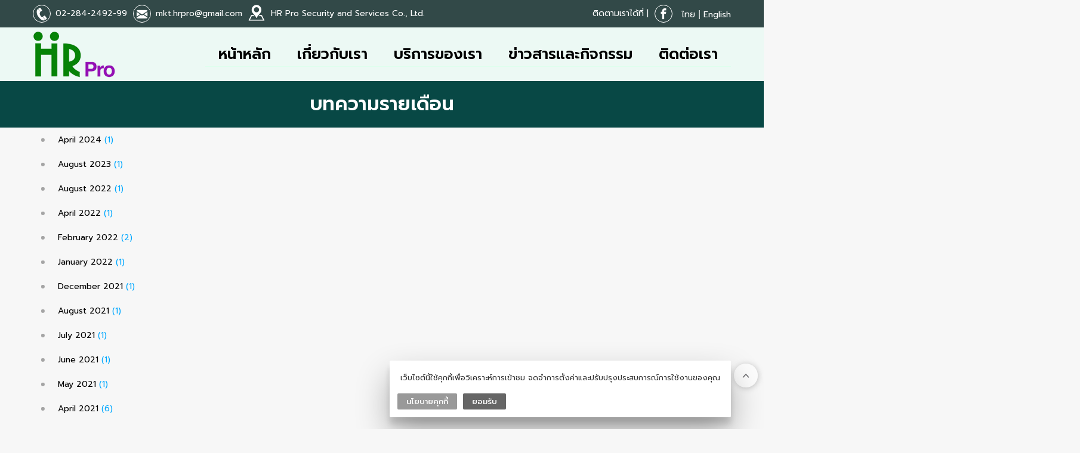

--- FILE ---
content_type: text/html; charset=utf-8
request_url: https://www.hrproservice.com/Blog/ArchiveList.aspx
body_size: 11845
content:

<!DOCTYPE html PUBLIC "-//W3C//DTD XHTML 1.0 Transitional//EN" "http://www.w3.org/TR/xhtml1/DTD/xhtml1-transitional.dtd">
<html xmlns="http://www.w3.org/1999/xhtml">
<head><link href="../App_Themes/HRProService/Blog.css" type="text/css" rel="stylesheet" /><link href="../App_Themes/HRProService/Default.css" type="text/css" rel="stylesheet" /><link href="../App_Themes/HRProService/Foundation.css" type="text/css" rel="stylesheet" /><link href="../App_Themes/HRProService/Print.css" type="text/css" rel="stylesheet" /><link href="../App_Themes/HRProService/Responsive.css" type="text/css" rel="stylesheet" /><title>
	บทความรายเดือน
</title><meta name="ROBOTS" content="index, follow" /><meta name="REVISIT-AFTER" content="2 days" /><meta name="viewport" content="width=device-width, initial-scale=1, maximum-scale=1, user-scalable=no" />
    <script src="ClientScripts/Jfoundation/custom.modernizr.js" type="text/javascript"></script>
    <meta name="theme-color" content="#333333" /><meta name="description" content="NEWS &amp; EVENT " /><meta name="keywords" content="NEWS &amp; EVENT " /><link rel="shortcut icon" type="image/vnd.microsoft.icon" href="../favicon.ico?v=2" /><!--[if IE 9]>
<link id="ctl01_defaultFixIeCss" href="../App_Themes/FrontCommon/DefaultFixIE.css" rel="stylesheet" type="text/css" /><![endif]-->

<script type="text/javascript">var _gaq = _gaq || [];_gaq.push(['_setAccount', 'UA-203100110-1']);_gaq.push(['_trackPageview']);(function() {var ga = document.createElement('script'); ga.type = 'text/javascript'; ga.async = true;ga.src = ('https:' == document.location.protocol ? 'https://ssl' : 'http://www') + '.google-analytics.com/ga.js';var s = document.getElementsByTagName('script')[0]; s.parentNode.insertBefore(ga, s);})();</script><!--Start of Google Webmaster Tool Script-->
<!-- Global site tag (gtag.js) - Google Analytics -->
<script async src="https://www.googletagmanager.com/gtag/js?id=UA-203100110-1">
</script>
<script>
  window.dataLayer = window.dataLayer || [];
  function gtag(){dataLayer.push(arguments);}
  gtag('js', new Date());

  gtag('config', 'UA-203100110-1');
</script>
<!--End of Google Webmaster Tool Script-->
</head>
<body>
    
    <form method="post" action="./ArchiveList.aspx" id="aspnetForm">
<div class="aspNetHidden">
<input type="hidden" name="ctl01_uxScriptManager_HiddenField" id="ctl01_uxScriptManager_HiddenField" value="" />
<input type="hidden" name="__EVENTTARGET" id="__EVENTTARGET" value="" />
<input type="hidden" name="__EVENTARGUMENT" id="__EVENTARGUMENT" value="" />
<input type="hidden" name="__VIEWSTATE" id="__VIEWSTATE" value="/[base64]/ythuE9U=" />
</div>

<script type="text/javascript">
//<![CDATA[
var theForm = document.forms['aspnetForm'];
if (!theForm) {
    theForm = document.aspnetForm;
}
function __doPostBack(eventTarget, eventArgument) {
    if (!theForm.onsubmit || (theForm.onsubmit() != false)) {
        theForm.__EVENTTARGET.value = eventTarget;
        theForm.__EVENTARGUMENT.value = eventArgument;
        theForm.submit();
    }
}
//]]>
</script>


<script src="/WebResource.axd?d=LZXsqNT1jKhmhTqyuKZXCKFfeTQY7ehNwDGrv1Xf-0H5sDRv8G6dmj6nkU4EW0pOKEbD9Xttx1WvLm-23sfb6UY-UIAdlaW1AyXgFXDvunw1&amp;t=638901788248157332" type="text/javascript"></script>


<script src="ClientScripts/Utilities.js" type="text/javascript"></script>
<script src="ClientScripts/JQuery/jquery-1.8.1.min.js" type="text/javascript"></script>
<script src="ClientScripts/JQuery/jquery.cycle.all.min.js" type="text/javascript"></script>
<script src="ClientScripts/JQuery/jquery.pop.js" type="text/javascript"></script><div id='fb-root'></div>
<script>(function(d, s, id) {
  var js, fjs = d.getElementsByTagName(s)[0];
  if (d.getElementById(id)) return;
  js = d.createElement(s); js.id = id;
  js.src = 'https://connect.facebook.net/en_US/sdk.js#xfbml=1&version=v2.10';
  fjs.parentNode.insertBefore(js, fjs);
}(document, 'script', 'facebook-jssdk'));</script>
<script>window.twttr = (function(d, s, id) {
  var js, fjs = d.getElementsByTagName(s)[0],
    t = window.twttr || {};
  if (d.getElementById(id)) return t;
  js = d.createElement(s);
  js.id = id;
  js.src = 'https://platform.twitter.com/widgets.js';
  fjs.parentNode.insertBefore(js, fjs);
  t._e = [];
  t.ready = function(f) {
    t._e.push(f);
  };
  return t;
}(document, 'script', 'twitter-wjs'));</script>
<script src='https://d.line-scdn.net/r/web/social-plugin/js/thirdparty/loader.min.js' async='async' defer='defer'></script>
<script type="text/javascript">
//<![CDATA[
 window.onpageshow = function(event) { if (event.persisted) { window.location.reload() } }; if (window.location.hash == '#_=_'){ history.replaceState ? history.replaceState(null, null, window.location.href.split('#')[0]) : window.location.hash = ''; }$(document).ready(function() {
    function IsViewingProductPage() {
        return ( 
            (window.location.href.indexOf('-list.aspx') > -1 ) || (window.location.href.indexOf('catalog.aspx') > -1 ) || 
            (window.location.href.indexOf('-items.aspx') > -1 ) || (window.location.href.indexOf('department.aspx') > -1 ) ||
            (window.location.href.indexOf('-products.aspx') > -1 ) || (window.location.href.indexOf('manufacturer.aspx') > -1 ) ||
            (window.location.href.indexOf('-details.aspx') > -1 ) || (window.location.href.indexOf('product.aspx') > -1 ) 
        );
    };
    var inProductPage = ($(window).width() < 768) && IsViewingProductPage();
    var stickyHeader = $('.sticky-header'); 
    var headerHeight = $('.header-container1').outerHeight();
    var stickyHeaderHeight = stickyHeader.outerHeight();
    var browserHeight = $(window).height() + $('.FrontMasterTop').outerHeight();
    var docHeight = $(document).height();
    if(inProductPage){
        $(window).scroll(function() {
            if( docHeight > browserHeight )
            {
                var scrollingTop = $(window).scrollTop();
                if (scrollingTop > headerHeight) {
                    stickyHeader.addClass('sticky-menu').css('width','100%');
                    $('.FrontMasterMiddle').css('margin-top', stickyHeaderHeight );
            } else{
                    stickyHeader.removeClass('sticky-menu');
                    $('.FrontMasterMiddle').css('margin-top', '0' );
            }
            } else{
                stickyHeader.removeClass('sticky-menu');
                $('.FrontMasterMiddle').css('margin-top', '0' );
            }
        });
    }else{
        $(window).scroll(function() {
            if( docHeight > browserHeight )
            {
                var scrollingTop = $(window).scrollTop();
                if (scrollingTop > headerHeight) {
                    stickyHeader.addClass('sticky-menu').css('width','100%');
                    $('.FrontMasterMiddle').css('margin-top', headerHeight );
                } else{
                    stickyHeader.removeClass('sticky-menu');
                    $('.FrontMasterMiddle').css('margin-top', '0' );
                }
            } else{
                stickyHeader.removeClass('sticky-menu');
                $('.FrontMasterMiddle').css('margin-top', '0' );
            }
        });
    }
});
$(document).ready(function(){ 
    $('body').on( 'click', '.HeaderMenuToggle', function() { 
         $('#uxSideMenu').addClass('Active');
    });
    $('body').on( 'click', '.closebtn', function() { 
         $('#uxSideMenu').removeClass('Active');
    });
    $( '#uxSideMenu' ).find( '.top-bar' ).addClass('expanded'); 
});
//]]>
</script>

<script src="/ScriptResource.axd?d=nZee0Dtin4Ep6WS6wLHTOwCLR8At9SAdJ5stJEYi2G_gU2SnALNPqFKpORMmK86MUFFql83dC6_msp5ZDkWBB3dKOWmSP9Mm-zSjbmF9JpmLRbHrdApGt5grZvzplYMw0&amp;t=f2cd5c5" type="text/javascript"></script>
<script src="/ScriptResource.axd?d=Wgb_63dQH7guprxSsYldEjXqS6_PzYhgacbEkRpPJnsbd7ngVtgMmafftoEjB1wSQ2EKjsrizKal9uUtw-Mo3It2VydUDAGWYsgQ1OAm-jYPFXKUFvjlApSFaAm8A6V39ej9eaMgln7I7qVFx2IsBw2&amp;t=f2cd5c5" type="text/javascript"></script>
<script src="/Blog/ArchiveList.aspx?_TSM_HiddenField_=ctl01_uxScriptManager_HiddenField&amp;_TSM_CombinedScripts_=%3b%3bAjaxControlToolkit%2c+Version%3d4.1.40412.0%2c+Culture%3dneutral%2c+PublicKeyToken%3d28f01b0e84b6d53e%3aen-US%3aacfc7575-cdee-46af-964f-5d85d9cdcf92%3a475a4ef5%3a5546a2b%3ad2e10b12%3aeffe2a26%3ab209f5e5" type="text/javascript"></script>
        <script type="text/javascript">
//<![CDATA[
Sys.WebForms.PageRequestManager._initialize('ctl01$uxScriptManager', 'aspnetForm', ['fctl01$uxContentUpdatePanel',''], ['ctl01$uxScriptManager',''], [], 300, 'ctl01');
//]]>
</script>
<input type="hidden" name="ctl01$uxScriptManager" id="ctl01_uxScriptManager" />
<script type="text/javascript">
//<![CDATA[
Sys.Application.setServerId("ctl01_uxScriptManager", "ctl01$uxScriptManager");
Sys.Application._enableHistoryInScriptManager();
//]]>
</script>
<iframe id="__historyFrame" src="/ScriptResource.axd?d=OUDQWG0ZeLGPmiFK8jqb1MT5R4BbLNDPtcoOtcgNcA2Jbmc3dcAEh4wzLFlj6P2gLnI60QoQXcrT3b89WYlVm9EEzYgv0tzbWjtsLPF-igE1" style="display:none;">

</iframe>
        <div id="ctl01_uxFrontMasterPanel" class="BlogFrontMaster">
	
            <div class="FrontMasterTop">
                

<div class="SideMenu" id="uxSideMenu">
    <div class="SideMenuRow">
        <a class="closebtn"><span class="icon-close"></span></a>
        <section id="ctl01_uxHeader_uxLanguageSectionSideMenu" class="LanguageSection">
            
<div class="SwitchLanguage">
    <div class="SwitchLanguageLeft">
        <div class="SwitchLanguageRight">
            <div id="ctl01_uxHeader_uxSwitchLanguageSideMenu_uxSwitchLanguageMenu_uxPanel" class="SwitchLanguageMenuPanel">
	<a href="javascript:__doPostBack(&#39;ctl01$uxHeader$uxSwitchLanguageSideMenu$uxSwitchLanguageMenu$ctl00&#39;,&#39;&#39;)">ไทย</a><span class="seperator-label">|</span><a href="javascript:__doPostBack(&#39;ctl01$uxHeader$uxSwitchLanguageSideMenu$uxSwitchLanguageMenu$ctl02&#39;,&#39;&#39;)">English</a>
</div>

            
        </div>
    </div>
</div>

        </section>
    </div>
    <div id="ctl01_uxHeader_uxSideMenuSocialMediaDiv" class="SideMenuSocialMedia SocialSection">
        
<div class="SocialLink">
    <a id="ctl01_uxHeader_uxSocialMediaSideMenu_uxFacebookLink" class="FacebookLink" href="https://www.facebook.com/hrproservice" target="_blank"><span class="icon-facebook"></span></a>
    
     
     
     
</div> 
    </div>
    <div class="SideMenuResponsive">
        

<nav class="top-bar">
    <ul class="title-area">
        <!-- Title Area -->
        <!-- Remove the class "menu-icon" to get rid of menu icon. Take out "Menu" to just have icon alone -->
        <li class="toggle-topbar"><a href=""><span>เมนู</span></a></li>
    </ul>
    <section class="top-bar-section">
        <div id="ctl01_uxHeader_uxHeaderMenuResponsive_uxMenuPanel">
	<ul class="left"><li><a href="../Default.aspx">หน้าหลัก</a></li><li><a href="../about_us-content.aspx">เกี่ยวกับเรา</a></li><li><a href="../%E0%B8%9A%E0%B8%A3%E0%B8%B4%E0%B8%81%E0%B8%B2%E0%B8%A3%E0%B8%82%E0%B8%AD%E0%B8%87%E0%B9%80%E0%B8%A3%E0%B8%B2-content.aspx">บริการของเรา</a></li><li><a href="Default.aspx">ข่าวสารและกิจกรรม</a></li><li><a href="../ContactUs.aspx">ติดต่อเรา</a></li></ul>
</div>
    </section>
</nav>

    </div>
</div>
<div class="header-container1">
    <div class="row">
        <div id="ctl01_uxHeader_uxContainerLeftDiv" class="header-container1-left">
            <section id="ctl01_uxHeader_uxPhoneDiv" class="info-contact phone-contact">
                <span class="icon-phone icon-contact"></span>
                <a id="ctl01_uxHeader_uxPhoneLink" href="tel:%2002-284-2492-99" target="_blank">02-284-2492-99</a>
            </section>
            <section id="ctl01_uxHeader_uxEmailDiv" class="info-contact email-contact">
                <span class="icon-email icon-contact"></span>
                <a id="ctl01_uxHeader_uxEmailLink" class="Email" href="mailto:mkt.hrpro@gmail.com">mkt.hrpro@gmail.com</a>
            </section>
            <section id="ctl01_uxHeader_uxLocationiv" class="info-contact">
                <span class="icon-map"></span>
                <a id="ctl01_uxHeader_uxLocationLink" class="Location" href="https://www.google.co.th/maps/@13.671076,100.5359963" target="_blank">HR Pro Security and Services Co., Ltd.</a>
            </section>
        </div>
        <div class="header-container1-right">
            <div class="SocialSection">
                <div class="HeaderSocialLabel">
                    ติดตามเราได้ที่ | 
                </div>
                
<div class="SocialLink">
    <a id="ctl01_uxHeader_uxSocialMedia_uxFacebookLink" class="FacebookLink" href="https://www.facebook.com/hrproservice" target="_blank"><span class="icon-facebook"></span></a>
    
     
     
     
</div> 

            </div>
            <section id="ctl01_uxHeader_uxLanguageSection" class="LanguageSection">
                
<div class="SwitchLanguage">
    <div class="SwitchLanguageLeft">
        <div class="SwitchLanguageRight">
            <div id="ctl01_uxHeader_uxSwitchLanguage_uxSwitchLanguageMenu_uxPanel" class="SwitchLanguageMenuPanel">
	<a href="javascript:__doPostBack(&#39;ctl01$uxHeader$uxSwitchLanguage$uxSwitchLanguageMenu$ctl00&#39;,&#39;&#39;)">ไทย</a><span class="seperator-label">|</span><a href="javascript:__doPostBack(&#39;ctl01$uxHeader$uxSwitchLanguage$uxSwitchLanguageMenu$ctl02&#39;,&#39;&#39;)">English</a>
</div>

            
        </div>
    </div>
</div>

            </section>
        </div>
    </div>
</div>

<div class="sticky-header">
    <div class="header-container2">
        <div class="row">
            <div class="HeaderMenuToggle">
                <a class="HeaderMenuToggleLink" href="#"><span class="icon-menu"></span></a>
            </div>
            <div class="header-container2-left">
                
<div class="HeaderLogo">
    <a id="ctl01_uxHeader_uxHeaderImageLogo_uxImageLogoLink" href="../Default.aspx"><img id="ctl01_uxHeader_uxHeaderImageLogo_ImageLogo_uxImage" class="NoBorder" src="/images/configuration/34s6oj24-logo.png" />
</a>
</div>

            </div>
            <div class="header-container2-right">
                <div id="ctl01_uxHeader_uxHeaderMenuPanel" class="HeaderMenuPanel">
	

<div class="HeaderMenu">
    <div class="HeaderMenuLeft">
        <div class="HeaderMenuRight">
            <div id="ctl01_uxHeader_ctl00_uxHeaderPanel">
	<ul><li><div class="HeaderMenuNavItemLeft">
		<div class="HeaderMenuNavItemRight">
			<a class="HyperLink" href="../Default.aspx">หน้าหลัก</a>
		</div>
	</div></li><li><div class="HeaderMenuNavItemLeft">
		<div class="HeaderMenuNavItemRight">
			<a class="HyperLink" href="../about_us-content.aspx">เกี่ยวกับเรา</a>
		</div>
	</div></li><li><div class="HeaderMenuNavItemLeft">
		<div class="HeaderMenuNavItemRight">
			<a class="HyperLink" href="../%E0%B8%9A%E0%B8%A3%E0%B8%B4%E0%B8%81%E0%B8%B2%E0%B8%A3%E0%B8%82%E0%B8%AD%E0%B8%87%E0%B9%80%E0%B8%A3%E0%B8%B2-content.aspx">บริการของเรา</a>
		</div>
	</div></li><li><div class="HeaderMenuNavItemLeft">
		<div class="HeaderMenuNavItemRight">
			<a class="HyperLink" href="Default.aspx">ข่าวสารและกิจกรรม</a>
		</div>
	</div></li><li><div class="HeaderMenuNavItemLeft">
		<div class="HeaderMenuNavItemRight">
			<a class="HyperLink" href="../ContactUs.aspx">ติดต่อเรา</a>
		</div>
	</div></li></ul>
</div>
        </div>
        <div class="Clear">
        </div>
    </div>
</div>

</div>
            </div>
        </div>
    </div>
</div>

            </div>
            <div class="FrontMasterMiddle">
                
    <div class="ContentMenuSitemapDiv">
        <div class="row">
            <div class="twelve columns">
                <div id="ctl01_uxTopPlaceHolder_uxBlogBreadcrumb_uxBlogSitemapPanel" class="ContentMenuSitemapPanel">
	<a class="sitemap-link" href="default.aspx">หน้าหลัก</a><span class="sitemap-seperator"> > </span><span class="sitemap-leaf"></span>
</div>

            </div>
        </div>
    </div>


                <div class="row DefaultMainDiv">
                    <div id="ctl01_MainDivCenter" class="twelve columns">
                        <div id="ctl01_uxContentUpdatePanel">
		
                                
    <div class="BlogList">
        <div class="BlogListTop">
            <img id="ctl01_uxPlaceHolder_uxTopLeft" class="BlogListTopImgLeft" src="../Images/Design/Box/DefaultBoxTopLeft.gif" />
            <span id="ctl01_uxPlaceHolder_uxDefaultTitle" class="BlogDetailsTopTitle">บทความรายเดือน</span>
            <img id="ctl01_uxPlaceHolder_uxTopRight" class="BlogListTopImgRight" src="../Images/Design/Box/DefaultBoxTopRight.gif" />
            <div class="Clear">
            </div>
        </div>
        <div class="BlogListLeft">
            <div class="BlogListRight">
                <div>
			<table class="CommonGridView ArchiveListGridView" cellspacing="0" id="ctl01_uxPlaceHolder_uxBlogGrid" style="border-collapse:collapse;">
				<tr class="ArchiveListDateHeaderColumnDateStyle">
					<th scope="col">บทความรายเดือน</th>
				</tr><tr class="CommonGridViewRowStyle ArchiveListRowStyle">
					<td class="ArchiveListTopicItemColumnTopicStyle">
                                <a id="ctl01_uxPlaceHolder_uxBlogGrid_ctl02_uxDateLink" href="4_2024-bloglist.aspx">April 2024</a>
                                <span id="ctl01_uxPlaceHolder_uxBlogGrid_ctl02_uxAmountLabel" class="ArchiveListDateItemsColumnDateStyle">(1)</span>
                            </td>
				</tr><tr class="CommonGridViewAlternatingRowStyle ArchiveListAlternatingRowStyle">
					<td class="ArchiveListTopicItemColumnTopicStyle">
                                <a id="ctl01_uxPlaceHolder_uxBlogGrid_ctl03_uxDateLink" href="8_2023-bloglist.aspx">August 2023</a>
                                <span id="ctl01_uxPlaceHolder_uxBlogGrid_ctl03_uxAmountLabel" class="ArchiveListDateItemsColumnDateStyle">(1)</span>
                            </td>
				</tr><tr class="CommonGridViewRowStyle ArchiveListRowStyle">
					<td class="ArchiveListTopicItemColumnTopicStyle">
                                <a id="ctl01_uxPlaceHolder_uxBlogGrid_ctl04_uxDateLink" href="8_2022-bloglist.aspx">August 2022</a>
                                <span id="ctl01_uxPlaceHolder_uxBlogGrid_ctl04_uxAmountLabel" class="ArchiveListDateItemsColumnDateStyle">(1)</span>
                            </td>
				</tr><tr class="CommonGridViewAlternatingRowStyle ArchiveListAlternatingRowStyle">
					<td class="ArchiveListTopicItemColumnTopicStyle">
                                <a id="ctl01_uxPlaceHolder_uxBlogGrid_ctl05_uxDateLink" href="4_2022-bloglist.aspx">April 2022</a>
                                <span id="ctl01_uxPlaceHolder_uxBlogGrid_ctl05_uxAmountLabel" class="ArchiveListDateItemsColumnDateStyle">(1)</span>
                            </td>
				</tr><tr class="CommonGridViewRowStyle ArchiveListRowStyle">
					<td class="ArchiveListTopicItemColumnTopicStyle">
                                <a id="ctl01_uxPlaceHolder_uxBlogGrid_ctl06_uxDateLink" href="2_2022-bloglist.aspx">February 2022</a>
                                <span id="ctl01_uxPlaceHolder_uxBlogGrid_ctl06_uxAmountLabel" class="ArchiveListDateItemsColumnDateStyle">(2)</span>
                            </td>
				</tr><tr class="CommonGridViewAlternatingRowStyle ArchiveListAlternatingRowStyle">
					<td class="ArchiveListTopicItemColumnTopicStyle">
                                <a id="ctl01_uxPlaceHolder_uxBlogGrid_ctl07_uxDateLink" href="1_2022-bloglist.aspx">January 2022</a>
                                <span id="ctl01_uxPlaceHolder_uxBlogGrid_ctl07_uxAmountLabel" class="ArchiveListDateItemsColumnDateStyle">(1)</span>
                            </td>
				</tr><tr class="CommonGridViewRowStyle ArchiveListRowStyle">
					<td class="ArchiveListTopicItemColumnTopicStyle">
                                <a id="ctl01_uxPlaceHolder_uxBlogGrid_ctl08_uxDateLink" href="12_2021-bloglist.aspx">December 2021</a>
                                <span id="ctl01_uxPlaceHolder_uxBlogGrid_ctl08_uxAmountLabel" class="ArchiveListDateItemsColumnDateStyle">(1)</span>
                            </td>
				</tr><tr class="CommonGridViewAlternatingRowStyle ArchiveListAlternatingRowStyle">
					<td class="ArchiveListTopicItemColumnTopicStyle">
                                <a id="ctl01_uxPlaceHolder_uxBlogGrid_ctl09_uxDateLink" href="8_2021-bloglist.aspx">August 2021</a>
                                <span id="ctl01_uxPlaceHolder_uxBlogGrid_ctl09_uxAmountLabel" class="ArchiveListDateItemsColumnDateStyle">(1)</span>
                            </td>
				</tr><tr class="CommonGridViewRowStyle ArchiveListRowStyle">
					<td class="ArchiveListTopicItemColumnTopicStyle">
                                <a id="ctl01_uxPlaceHolder_uxBlogGrid_ctl10_uxDateLink" href="7_2021-bloglist.aspx">July 2021</a>
                                <span id="ctl01_uxPlaceHolder_uxBlogGrid_ctl10_uxAmountLabel" class="ArchiveListDateItemsColumnDateStyle">(1)</span>
                            </td>
				</tr><tr class="CommonGridViewAlternatingRowStyle ArchiveListAlternatingRowStyle">
					<td class="ArchiveListTopicItemColumnTopicStyle">
                                <a id="ctl01_uxPlaceHolder_uxBlogGrid_ctl11_uxDateLink" href="6_2021-bloglist.aspx">June 2021</a>
                                <span id="ctl01_uxPlaceHolder_uxBlogGrid_ctl11_uxAmountLabel" class="ArchiveListDateItemsColumnDateStyle">(1)</span>
                            </td>
				</tr><tr class="CommonGridViewRowStyle ArchiveListRowStyle">
					<td class="ArchiveListTopicItemColumnTopicStyle">
                                <a id="ctl01_uxPlaceHolder_uxBlogGrid_ctl12_uxDateLink" href="5_2021-bloglist.aspx">May 2021</a>
                                <span id="ctl01_uxPlaceHolder_uxBlogGrid_ctl12_uxAmountLabel" class="ArchiveListDateItemsColumnDateStyle">(1)</span>
                            </td>
				</tr><tr class="CommonGridViewAlternatingRowStyle ArchiveListAlternatingRowStyle">
					<td class="ArchiveListTopicItemColumnTopicStyle">
                                <a id="ctl01_uxPlaceHolder_uxBlogGrid_ctl13_uxDateLink" href="4_2021-bloglist.aspx">April 2021</a>
                                <span id="ctl01_uxPlaceHolder_uxBlogGrid_ctl13_uxAmountLabel" class="ArchiveListDateItemsColumnDateStyle">(6)</span>
                            </td>
				</tr>
			</table>
		</div>
                <div class="Clear">
                </div>
            </div>
        </div>
        <div class="BlogListBottom">
            <img id="ctl01_uxPlaceHolder_uxBottomLeft" class="BlogListBottomImgLeft" src="../Images/Design/Box/DefaultBoxBottomLeft.gif" />
            <img id="ctl01_uxPlaceHolder_uxBottomRight" class="BlogListBottomImgRight" src="../Images/Design/Box/DefaultBoxBottomRight.gif" />
            <div class="Clear">
            </div>
        </div>
    </div>

                                
                                <div class="Clear">
                                </div>
                                <div id="ctl01_uxGoToTopDiv" class="GoToTopDiv">
                                    <a id="ctl01_uxGoToTopLink" class="LinkToTop" href="javascript:__doPostBack(&#39;ctl01$uxGoToTopLink&#39;,&#39;&#39;)"><img id="ctl01_uxGoToTopImage" src="../Images/Icon/back-to-top.svg" /></a>
                                </div>
                            
	</div>
                    </div>
                </div>
                <div class="FrontMasterBottom">
                    



<div class="sticky-contact">
    <a id="ctl01_uxFooter_uxStickyContactButton_uxPhoneCallLink" class="PhoneCall">
        <div class="call">
            <span class="text1">โทรคุยกับเรา</span>
            <span class="text2">Call Now</span>
        </div>
    </a>
    <a id="ctl01_uxFooter_uxStickyContactButton_uxLineChatLink" class="LineChat" target="_blank">
        <div class="chat">
            <span class="text1">แชทมาหาเรา</span>
            <span class="text2">Chat LINE</span>
        </div>
    </a>
</div>
<div class="sticky-balloon">
    <a id="ctl01_uxFooter_uxStickyContactButton_uxPhoneBalloonLink" class="PhoneBalloon"></a>
    <a id="ctl01_uxFooter_uxStickyContactButton_uxChatBalloonLink" class="ChatBalloon" target="_blank"></a>
</div>



<div class="sticky-share">
    <a id="ctl01_uxFooter_uxStickyShareButton_uxFacebookShareLink" class="ShareButton Facebook" target="_blank">
        <span class="fb text1">Share</span>
    </a>
    <a id="ctl01_uxFooter_uxStickyShareButton_uxTwitterShareLink" class="ShareButton Twitter" target="_blank">
        <span class="tw text1">Tweet</span>
    </a>
    <a id="ctl01_uxFooter_uxStickyShareButton_uxLineShareLink" class="ShareButton Line" target="_blank">
        <span class="ln text1">Line</span>
    </a>
    <a id="ctl01_uxFooter_uxStickyShareButton_uxGplusShareLink" class="ShareButton GPlus" target="_blank">
        <span class="gp text1">Share</span>
    </a>
</div>
<div class="balloon-share">
    <a id="ctl01_uxFooter_uxStickyShareButton_uxFacebookBalloonLink" class="Facebook" target="_blank"></a>
    <a id="ctl01_uxFooter_uxStickyShareButton_uxTwitterBalloonLink" class="Twitter" target="_blank"></a>
    <a id="ctl01_uxFooter_uxStickyShareButton_uxLineBalloonLink" class="Line" target="_blank"></a>
    <a id="ctl01_uxFooter_uxStickyShareButton_uxGPlusBalloonLink" class="GPlus" target="_blank"></a>
</div>

<div class="LayoutFooter">
    <div class="LayoutFooterLogo">
        
<div class="HeaderLogo">
    <a id="ctl01_uxFooter_uxContentFooter_uxHeaderLogo_uxImageLogoLink" href="../Default.aspx"><img id="ctl01_uxFooter_uxContentFooter_uxHeaderLogo_ImageLogo_uxImage" class="NoBorder" src="/images/configuration/34s6oj24-logo.png" />
</a>
</div>

    </div>
    <div class="LayoutFooterMenu">
        

<div class="HeaderMenu">
    <div class="HeaderMenuLeft">
        <div class="HeaderMenuRight">
            <div id="ctl01_uxFooter_uxContentFooter_uxFooterMenu_uxHeaderPanel">
	<ul><li><div class="HeaderMenuNavItemLeft">
		<div class="HeaderMenuNavItemRight">
			<a class="HyperLink" href="../Default.aspx">หน้าหลัก</a>
		</div>
	</div></li><li><div class="HeaderMenuNavItemLeft">
		<div class="HeaderMenuNavItemRight">
			<a class="HyperLink" href="../about_us-content.aspx">เกี่ยวกับเรา</a>
		</div>
	</div></li><li><div class="HeaderMenuNavItemLeft">
		<div class="HeaderMenuNavItemRight">
			<a class="HyperLink" href="../%E0%B8%9A%E0%B8%A3%E0%B8%B4%E0%B8%81%E0%B8%B2%E0%B8%A3%E0%B8%82%E0%B8%AD%E0%B8%87%E0%B9%80%E0%B8%A3%E0%B8%B2-content.aspx">บริการของเรา</a>
		</div>
	</div></li><li><div class="HeaderMenuNavItemLeft">
		<div class="HeaderMenuNavItemRight">
			<a class="HyperLink" href="Default.aspx">ข่าวสารและกิจกรรม</a>
		</div>
	</div></li><li><div class="HeaderMenuNavItemLeft">
		<div class="HeaderMenuNavItemRight">
			<a class="HyperLink" href="../ContactUs.aspx">ติดต่อเรา</a>
		</div>
	</div></li></ul>
</div>
        </div>
        <div class="Clear">
        </div>
    </div>
</div>

    </div>
    <div class="row">
        <div id="ctl01_uxFooter_uxContentFooter_uxFooterLocationDiv" class="footer-columns-location">
            <div class="titletext-footer">
                LOCATION
            </div>
            <div class="content-footer">
                <div class="company-address">
                    <p>808 ถ.พระรามที่ 3 <br />
แขวงบางโพงพาง เขตยานนาวา <br />
กรุงเทพมหานคร 10120</p>

                </div>
            </div>
        </div>
        <div id="ctl01_uxFooter_uxContentFooter_uxFooterContactDiv" class="footer-columns-contact">
            <div class="titletext-footer">
                CONTACT US
            </div> 
            <div class="content-footer">
                <ul class="MenuItem">
                    <li id="ctl01_uxFooter_uxContentFooter_uxFooterPhoneDiv">Phone :
                        <a id="ctl01_uxFooter_uxContentFooter_uxFooterPhoneLink" href="tel:02-284-2492-99">02-284-2492-99</a>
                    </li>
                    <li id="ctl01_uxFooter_uxContentFooter_uxFooterFaxDiv">Fax :
                        <span id="ctl01_uxFooter_uxContentFooter_uxFooterFaxLabel">02-284-2490</span>
                    </li>
                    <li id="ctl01_uxFooter_uxContentFooter_uxFooterEmailDiv">Email :
                        <span id="ctl01_uxFooter_uxContentFooter_uxFooterEmailLabel">mkt.hrpro@gmail.com</span>
                    </li>
                </ul> 
            </div>
        </div>
        
        <div id="ctl01_uxFooter_uxContentFooter_uxFooterSocialDiv" class="footer-columns-social">
            <div class="titletext-footer">
                FOLLOW US
            </div>
            
<div class="SocialLink">
    <a id="ctl01_uxFooter_uxContentFooter_uxFooterSocialMediaIcon_uxFacebookLink" class="FacebookLink" href="https://www.facebook.com/hrproservice" target="_blank"><span class="icon-facebook"></span></a>
    
     
     
     
</div> 
        </div>
    </div>
</div>

<div class="LayoutFooterLicense">
    <div class="row">
        <a id="ctl01_uxFooter_uxLogoFooter" class="logofooter" href="http://www.takraonline.com"><span class="icon-takraonline"></span></a>
        <div class="FooterLicenseDiv">
            <span id="ctl01_uxFooter_uxFooterLabel">&copy; 2006-2026</span>
        </div>
        <div class="FooterLicenseDiv">Vevo Systems Co., Ltd. </div>
    </div>
</div>
<div id="ctl01_uxFooter_uxCookieBox" class="cookie-box">
    <div class="cookie-box-contents">
        <span id="ctl01_uxFooter_uxCookieConsentTextLabel">เว็บไซต์นี้ใช้คุกกี้เพื่อวิเคราะห์การเข้าชม จดจำการตั้งค่าและปรับปรุงประสบการณ์การใช้งานของคุณ</span>
    </div>
    <div class="cookie-box-buttons">
        <a id="ctl01_uxFooter_uxCookiePrivacyLink" class="cookie-button" href="../cookiepolicy.aspx">นโยบายคุกกี้</a>
        <a href="#" class="cookie-button acceptbtn" id="cookieclose">
            <span id="ctl01_uxFooter_uxCookieAcceptBtnLabel">ยอมรับ</span>
        </a>
    </div>
</div>
<script type="text/javascript">
    (function () {
        if (!localStorage.getItem("cookieconsent")) {
            var container = document.getElementById('ctl01_uxFooter_uxCookieBox');
            if (container != null) {
                document.getElementById("cookieclose").onclick = function (e) {
                    e.preventDefault();
                    document.getElementById('ctl01_uxFooter_uxCookieBox').style.display = "none";
                        localStorage.setItem("cookieconsent", true);
                    };
            }
        } else {
            document.getElementById('ctl01_uxFooter_uxCookieBox').style.display = "none";
        }
    })();
</script>

                </div>
            </div>
        
</div>
        <div id="ctl01_uxUpdateProgress" style="visibility:hidden;display:block;">
	
                <div class="ajaxProgress">
                    <img src="Images/Design/Background/ajax-loader-big.gif" alt="Progress.." />
                </div>
            
</div>
        
    
<div class="aspNetHidden">

	<input type="hidden" name="__VIEWSTATEGENERATOR" id="__VIEWSTATEGENERATOR" value="8E6FD15C" />
	<input type="hidden" name="__EVENTVALIDATION" id="__EVENTVALIDATION" value="/wEdAAZEYCVGDUVPkhqmdLtLDN0ojAvQZBL5VdAtJO2w9913BeoW9xl7HLfXFT1qsMTcAoo1g82/9NUV7j/rA0kgku+kvnH+JIEVntUIfhQf8dw5DfUXBkjypyJvlY2mf8Fs7r6H/ZtB7E8HMPegZ8yxPeUr255pOtQyHtYBU03nmo5qdg==" />
</div>

<script type="text/javascript">
//<![CDATA[
$('.LinkToTop').click(function () {
    $('body,html').animate({
        scrollTop: 0
    }, 'fast');
    return false;
 });
(function() {var fn = function() {$get("ctl01_uxScriptManager_HiddenField").value = '';Sys.Application.remove_init(fn);};Sys.Application.add_init(fn);})();Sys.Application.add_init(function() {
    $create(Sys.UI._UpdateProgress, {"associatedUpdatePanelId":"ctl01_uxContentUpdatePanel","displayAfter":500,"dynamicLayout":false}, null, null, $get("ctl01_uxUpdateProgress"));
});
Sys.Application.add_init(function() {
    $create(Sys.Extended.UI.AlwaysVisibleControlBehavior, {"HorizontalSide":1,"VerticalSide":1,"id":"ctl01_uxAlwaysVisibleControlExtender"}, null, null, $get("ctl01_uxUpdateProgress"));
});
//]]>
</script>
</form>

    <script type="text/javascript">
        document.write('<script src=ClientScripts/Jfoundation/'
        + ('__proto__' in {} ? 'zepto' : '')
        + '.js><\/script>');
    </script>
    <script src="ClientScripts/Jfoundation/foundation.min.js" type="text/javascript"></script>
    <script src="ClientScripts/Jfoundation/foundation/foundation.js" type="text/javascript"></script>
    <script src="ClientScripts/Jfoundation/foundation/foundation.topbar.js" type="text/javascript"></script>
    <script type="text/javascript">
        $(document).foundation('topbar');
    </script>
</body>
</html>


--- FILE ---
content_type: text/css
request_url: https://www.hrproservice.com/App_Themes/HRProService/Blog.css
body_size: 5406
content:

/*BlogMaster Begin*/
/*BlogMaster Begin*/
.BlogMaster { margin: 0; padding: 0; width: 100%; }

.BlogMasterTop { width: 100%; }

.BlogMasterMiddle { margin: 20px auto; padding: 20px; display: table; }


.BlogMainDivRight { width: 220px; margin-left: 20px; float: left; }

.BlogMainDivCenter { width: 700px; float: left; font-family: Calibri; }

.BlogFrontMaster { width: 100%; margin: 0px; padding: 0px; }

    .BlogFrontMaster .SidebarTop { margin-top: 0; text-align: center;}
/*BlogMaster End*/
/*CommonSidebar Begin*/
.BlogSidebarTop { min-height: 34px; border-bottom: solid 2px #63958f; width: 100%; text-align: center; padding: 10px 0; }
 
.BlogSidebarTopTitle { color: #074643; font-size: 24px; font-weight: 600; line-height: 30px; }
.BlogSidebarRight { padding: 20px; border-bottom: solid 2px #63958f; }

.BlogSidebarTopImgLeft, .BlogSidebarTopImgRight, .BlogSidebarBottom { display: none; }

/*CommonSidebar End*/
/*CommonSideBanner Begin*/
.SideBannerTop { display: none; }

.SideBannerBottom { display: none; }
/*CommonSideBanner End*/
/*ArchiveList Begin*/
.ArchiveListGridView { width: 100%; clear: both; margin: 20px auto; text-align: left; border: solid 1px #f0f0f0; }
.CommonGridView.ArchiveListGridView,
.CommonGridView.ArchiveListGridView tr,
.CommonGridView.ArchiveListGridView td { border: 0; background: none; }
.ArchiveListDateHeaderColumnDateStyle { display: none; }
.ArchiveListTopicItemColumnTopicStyle { }
    .ArchiveListTopicItemColumnTopicStyle a { text-decoration: none; background: url(Images/Bullet/bullet3.png) no-repeat left center; padding-left: 30px; line-height: 35px; }

.ArchiveListEmptyRowStyle { border: solid 1px #f0f0f0; }

.ArchiveListDateItemsColumnDateStyle { color: #00a8ff; }
/*ArchiveList End*/

/*BlogNavList Begin*/
.BlogNavList { width: 100%; clear: left; float: left; }
/*BlogNavList End*/
/*BlogNavNormalList Begin*/
.BlogNavNormalList { width: 100%; }

.BlogNavNormalListLink a { padding: 5px 0px 5px 20px; width: 100%; vertical-align: middle; display: block; text-decoration: none; white-space: normal; text-align: left; font-size: 14px; background: url(Images/Bullet/bullet1.png) no-repeat left 8px; }

.BlogNavNormalListMoreLink { text-align: right; padding: 4px 5px 0; display: none; }

    .BlogNavNormalListMoreLink a { color: #333; text-decoration: underline; padding-right: 19px; background: url(images/bullet/more.gif) no-repeat right center; font-size: 12px; }

        .BlogNavNormalListMoreLink a:hover { color: #00a8ff; }
/*BlogNavNormalList End*/
/*BlogDetails Begin*/
.BlogDetails { width: 100%; margin: 0 auto 10px; }

.BlogDetailsTop { width: 100%; min-height: 40px; line-height: 30px; vertical-align: middle; text-align: left; border-bottom: solid 1px #6a6a6a; display: none; }

.BlogDetailsTopTitle { color: #333; font-size: 18px; line-height: 30px; font-weight: bold; }

.BlogDetailsTopImgLeft, .BlogDetailsTop .BlogDetailsImgLeft { display: none; }

.BlogDetailsTopImgRight, .BlogDetailsTop .BlogDetailsImgRight { display: none; }

.BlogDetailsLeft { }

.BlogDetailsRight { padding: 0 0 20px; border-bottom: solid 1px #bbbaba; }

.BlogDetailsBottom { display: none; }


.BlogFormView { width: 770px; }

.FacebookCommentBox { margin-top: 10px; }
/*BlogDetails End*/

/*BlogDetailsDefault Begin*/
.BlogDetailInfo { float: left; width: 33%; padding-right: 10px; }
.BlogDetailsImage { float: right; width: 66%; }
.BlogDetailTitle { clear: left; float: left; width: 100%; font-size: 24px; line-height: 36px; font-weight: 700; text-transform: uppercase; }
.BlogDetailCategory { clear: left; float: left; margin-bottom: 15px; width: 100%; border-top: solid 2px #ccc; border-bottom: solid 2px #ccc }
    .BlogDetailCategory a { float: left; background-color: #208a20; padding: 5px 18px; font-size: 12px; line-height: 30px; font-weight: 500; text-transform: uppercase; color: #fff; }
        .BlogDetailCategory a:hover { background-color: #208a20; color: #fff; }
.BlogDetailsDefaultPublisherDiv { clear: left; float: left; width: 100%; margin-top: 60px; font-size: 14px; }
.BlogPublishDate { }
.BlogPublisher { color: #0d6a5a; }

.BlogDetailsDefaultBlogContentDiv { clear: both; float: left; font-size: 14px; line-height: 1.5; margin: 10px 0; width: 100%; border-top: solid 4px #f3f2f2; padding-top: 35px;}
    .BlogDetailsDefaultBlogContentDiv p {  margin-bottom: 20px; }
.BlogDetailsDefaultTagsCategoryDiv { clear: left; float: left; width: 100%; font-size: 14px; line-height: 24px; margin: 10px 0; }


.CategoryLabel, .TagsLabel { display: inline-block; font-weight: 600; margin-right: 10px; text-transform: uppercase; }

.BlogDetailsDefaultTagsPanel {  text-align: left; width: 100%; clear: left; float: left; line-height: 25px; }

.BlogDetailsDefaultCatPanel { padding-top: 0px;  width: 100%; clear: left; float: left; }

.BlogDetailsDefaultTagsDiv,
.BlogDetailsDefaultCatDiv { display: inline-block; }

.BlogDetailsDefaultTagsLink { color: #0d6a5a; }

.BlogDetailsSocialButton { float: right; margin: 15px 0 0; }

.BlogDetailsFacebookDiv { float: left; display: flex;}

.BlogDetailsGooglePlusDiv, .BlogDetailsTwitterDiv, .BlogDetailsLineDiv { float: left; padding-left: 5px; }
/*BlogDetailsDefault End*/

/*BlogList Begin*/
.BlogListTop { width: 100%; margin: 0 auto; clear: left; float: left; padding: 5px 0; }

.BlogListTop { width: 200%; margin-left: -50%; line-height: 40px; vertical-align: middle; text-align: center; background-color: #084845; padding-top: 15px; padding-bottom: 15px; }
    .BlogListTop .BlogDetailsTopTitle { color: #fff; font-weight: 600; line-height: 1.5; width: 50%; display: block; text-align: center; margin: auto; text-transform: uppercase; }
     

    .BlogListTopImgLeft, .BlogListTop .BlogListImgLeft { display: none; }
    .BlogListTopImgRight, .BlogListTop .BlogListImgRight { display: none; }
.BlogListRight { padding: 5px 0; }

.BlogListBottom { display: none; }

.BlogNoData { margin-top: 20px; border: solid 1px #f0f0f0; background-color: #fbfcfe; text-align: center; clear: left; width: 100%; line-height: 30px; height: 30px; padding: 10px 0; display: table; }
/*BlogList End*/

/*BlogListItem Begin*/ 
.BlogListViewMore { clear: both; float: left; width: 100%; text-align: center; margin: 30px auto 15px; min-height: 40px;}

    .BlogListViewMore .ViewMoreLink { font-size: 16px; line-height: 1.4; border: 2px solid #3c9f66; color: #3c9f66; padding: 7px 30px; font-weight: 500; transition: all 0.2s linear; text-transform: uppercase; border-radius: 10px; }

        .BlogListViewMore .ViewMoreLink:hover { background-color: #88d152; color: #fff; border-color: #88d152; } 

.BlogListItemSocialButton { float: right; line-height: 35px; padding-top: 2px; }

.BlogListItemFacebookDiv { float: left; }

.BlogListItemGooglePlusDiv, .BlogListItemTwitterDiv, .BlogListItemLineDiv { float: left; padding-left: 5px; padding-top: 3px; }
/*BlogListItem End*/

/*BlogListRowStyle Begin*/
.BlogListDefault { }

.BlogListDefaultPageControlPanel { clear: both; line-height: 30px; margin: 10px 0; padding: 3px 0; width: 100%; }

.BlogListDefaultItemPerPage { float: right; font-size: 12px; line-height: 30px; margin:10px 0; }

    .BlogListDefaultItemPerPage select { float: left; margin-right: 10px; margin-top: 4px; width: 40px; background-color: #f9f9f9; }

    .BlogListDefaultItemPerPage .OptionControlTitle { float: left; margin-right: 10px; }

.BlogListDefaultPagingControl { text-align: right; float: right; }

    .BlogListDefaultPagingControl .PagingPrev { padding-right: 5px; color: #000; }

    .BlogListDefaultPagingControl .PagingNext { padding-left: 5px; color: #000; }

.BlogListDefaultDataList { width: 95%; clear: left; float: left; }

.BlogListDefaultDataListHeader { display: none; }

.BlogListDefaultDataListItemStyle { vertical-align: top; }
/*BlogListRowStyle End*/

/*SearchBox Begin*/
.SearchBox { width: 100%; margin-bottom: 0; clear: left; padding-top: 10px; }
    .SearchBox .SidebarTop { border-bottom: solid 2px #63958f; padding: 10px 0; }
    .SearchBox .SidebarRight { padding: 20px 0; width: 100%; }

.SidebarTopImgLeft, .SidebarTopImgRight, .SidebarBottom { display: none; }

input[type="text"].SearchBoxTextBox { z-index: 1; width: 82% !important; border: solid 2px #074643; border-right: none; font-size: 14px; height: 40px; line-height: 36px; float: left; margin-bottom: 5px; padding: 0 10px; border-radius: 10px 0 0 10px;}

.SearchBox .BtnStyle1 { width: 18%; margin: 0; padding: 0; height: 40px; background: #88D152 url(Images/Icon/icon-search-blog.png) no-repeat center center; font-size: 0; line-height: 0; border-radius: 0 10px 10px 0; border: solid 2px #074643; border-left: none; }
    .SearchBox .BtnStyle1:hover { background: #078307 url(Images/Icon/icon-search-blog.png) no-repeat center center; }
/*SearchBox End*/
/*Blog Comment*/
.BlogComment .CommonPageTop { display: none; }
.BlogComment .CommonPageRight { padding-top: 0; }
.BlogCommentDiv { width: 100%; }

    .BlogCommentDiv table { width: 100%; }

.BlogCommentTitle { float: left; font-weight: 600; font-size: 16px; }

    .BlogCommentTitle .CommonPageTopTitle { font-size: 13px; }

.BlogCommentDotted { clear: left; border-bottom: dotted 1px #bbbaba; padding-top: 10px; }

.BlogCommentTextArea { width: 100%; height: 114px; font-size: 13px;}

.BlogCommentUserName { float: left; color: #689c97; }

.BlogCommentCreateDate { font-style: italic; float: right; }

.BlogCommentPost { margin-top: 5px; clear: both; float: left; width: 100%; font-weight: 500; }

.BlogCommentPostDiv { width: 100%; margin: 0; }

.BlogCommentPagingDiv { line-height: 30px; padding: 10px 0; text-align: right; }

.BlogCommentPostLabel { padding-bottom: 10px; font-weight: bold; }

.BlogCommentListStyle { background-color: #fbfcfe; padding: 10px; border-top: solid 1px #f0f0f0; width: 100%; border-bottom: solid 1px #f0f0f0; font-size: 13px; }

.BlogCommentListAlterStyle { padding: 10px; border-top: solid 1px #f0f0f0; width: 100%; font-size: 12px;}

.BlogCommentPostButton { float: right; margin-top: 10px; } 
.BlogCommentTextValidator { font-size: 9px; margin-top: 10px; }

.BlogCommentValidateDiv { width: 100%; border-bottom: dotted; border-width: 1px; margin-bottom: 2px; }

.fb_iframe_widget iframe { width: 100%; }

.BlogCommentPagingBox { }
.review-item {  font-size: 14px;}
/*ArchiveBox*/
.ArchiveBox .BlogSidebarRight { border: 0; }
/* RecentPost Box Begin */
/* RecentPost Box Begin */
.RecentPost .BlogSidebarRight { padding: 20px 0 10px; }

.RecentPost .ImageRecentPost img {  object-fit: cover; height: 100%; width: 100%; }

.TitleRecentPost { width: 50%; float: right; margin-top: 10px; }
.ImageRecentPost { width: 50%; float: left; padding-right: 8px; overflow: hidden; position: relative; }
.DateRecentPost { width: 50%; float: right; font-size: 10px; color: #868688; line-height: 14px; margin-top: 10px; clear: right; }

    .DateRecentPost .BlogListItemPublisher { margin-bottom: 0; }

.RecentPost .BlogNavNormalListLink { border-top: solid 2px #dfdfe0; padding-bottom: 10px; }

    .RecentPost .BlogNavNormalListLink a { padding: 0; font-size: 12px; line-height: 16px; font-weight: 500; background: none; }
/* RecentPost Box End */

/* Blog Category Box Begin */
.sticky-share { position: fixed; bottom: 0; z-index: 100; width: 100%;  display: none;}
.sticky-share a { display: block; float: left; font-size: 0; height: 50px; border-top: solid 1px #cccccc; }
.sticky-share a, .sticky-share a:hover { color: #ffffff; }
.sticky-share .Facebook { background-color: #3c5b9a; }
.sticky-share .Twitter { background-color: #1da0f1; }
.sticky-share .Line { background-color: #36b419; }
.sticky-share .GPlus { background-color: #e55e48; }
.sticky-share .fb { background-image: url(Images/button/sticky-share-facebook.svg); background-repeat: no-repeat; background-position-x: left; background-position-y: center; padding-left: 23px; display: table; margin: auto; }
.sticky-share .tw { background-image: url(Images/button/sticky-share-twitter.svg); background-repeat: no-repeat; background-position-x: left; background-position-y: center; padding-left: 32px;  display: table; margin: auto; }
.sticky-share .ln { background-image: url(Images/button/sticky-share-line.svg); background-repeat: no-repeat; background-position-x: left; background-position-y: center; padding-left: 38px; display: table; margin: auto; }
.sticky-share .gp { background-image: url(Images/button/sticky-share-gplus.svg); background-repeat: no-repeat; background-position-x: left; background-position-y: center; padding-left: 41px; display: table; margin: auto; }
.sticky-share .text1 { font-size: 16px; line-height: 50px; margin: auto; height: 50px; }

.sticky-share.fouritem a { width: 25%; }
.sticky-share.threeitem a { width: 33.33%; }
.sticky-share.twoitem a { width: 50%; }
.sticky-share.oneitem a { width: 100%; }
    .sticky-share.fouritem .text1 { font-size: 0; line-height: 0; padding: 0; width: 100%; background-position:center center;}  

.balloon-share { position: fixed; z-index: 100; display: none; background: url(Images/button/share-icon.svg) no-repeat center center; width: 30px; height: 30px; bottom: 63px; left: 18px; }
.balloon-share .Facebook { width: 40px; height: 40px; background: url(Images/button/balloon-share-fb.svg) no-repeat center center; position: inherit; bottom: 18px; }
.balloon-share .Twitter { width: 40px; height: 40px; background: url(Images/button/balloon-share-tw.svg) no-repeat center center; position: inherit; bottom: 18px; }
.balloon-share .Line { width: 40px; height: 40px; background: url(Images/button/balloon-share-line.svg) no-repeat center center; position: inherit; bottom: 18px; }
.balloon-share .GPlus { width: 40px; height: 40px; background: url(Images/button/balloon-share-gplus.svg) no-repeat center center; position: inherit; bottom: 18px; }
.balloon-share .forth-pos { left: 153px; }
.balloon-share .third-pos { left: 108px; }
.balloon-share .second-pos { left: 63px; }
.balloon-share .first-pos { left: 18px; }
/* Blog Category Box End */
.BlogListModernize { width: 100%; clear: left; float: left; position: relative; }
.BlogDetail-TopTitle { width: 200%; margin-left: -50%; line-height: 40px; vertical-align: middle; text-align: center; background-color: #084845; padding-top: 15px; padding-bottom: 15px; color: #fff; font-weight: 600;  line-height: 1.5; display: block; text-align: center; text-transform: uppercase; }



/*------------------ Custom Responsive Layout ------------------*/

@media only screen and (min-width: 1190px) /*Screen width larger than 1190px  */
{
}

@media only screen and (max-width: 1189px) /*Screen width 980-1189 px */
{
    .BlogListItem { width: 32.25%; }
    .BlogListItemImage { max-height: 250px; min-height: 160px; max-height: 230px; }
    .BlogImage img { max-width: 680px; }
    .BlogDetailsDefaultPublisherDiv { margin-top: 40px; }
    .BlogDetails { margin :20px auto 10px;}
}

@media only screen and (max-width: 979px) /*Screen width 768-980 px ---------- For step 3---------*/
{
    .BlogImage img { width: 100%; }
    .BlogListItemDate { font-size: 14px; line-height: 20px; margin-top: 20px; }
    .BlogListItemName { font-size: 18px; line-height: 24px; }
    .BlogListItemImage { max-height: 185px; min-height: 125px; }
    .BlogDetailInfo { width: 100%; padding-right: 0; }
    .BlogDetailsImage { width: 100%; }
    .BlogDetailTitle { font-size: 20px; line-height: 26px; font-weight: 500; }
    .BlogDetailCategory { border-top: solid 1px #ccc; border-bottom: solid 1px #ccc; width: 100%; }

    .BlogDetailsDefaultPublisherDiv { margin: 15px 0; }
    .SearchBox .SidebarTop, .BlogSidebarTop { min-height: 20px; }
    .SearchBox .SidebarTopTitle, .ArchiveBox .SidebarTopTitle, .BlogSidebarTopTitle { font-size: 20px; line-height: 28px;font-weight: 500; }
    .BlogDetailsDefaultTagsCategoryDiv { width: 100%; }
    .BlogCommentPostDiv { width: 100%; }
    .BlogCommentTitle { font-size: 14px; }
    .BlogDetailsSocialButton { clear: left; float: left;}
}

@media only screen and (max-width: 767px) /*Screen width 480-767 px -------------- For step 2 ------------ */
{
    .BlogListItem { width: 100%; margin: 0 0 5px; padding: 0; clear: left; float: left; border-top: solid 2px #dfdfe0; }
    .BlogListItemImage { width: 49%; min-height: 0; max-height: none; float: left; margin-top: -2px; }
        .BlogListItemImage a img { max-height: inherit; max-width: 100%; }
    .BlogListItemName { width: 49%; clear: none; float: right; margin: 15px 0; font-size: 16px; font-weight: 500; line-height: 22px; }
    .BlogListItemDate { font-size: 12px; margin-top: 20px; }
    .BlogListItem:nth-child(1) { border: 0; }
        .BlogListItem:nth-child(1) .BlogListItemImage { width: 100%; }
        .BlogListItem:nth-child(1) .BlogListItemName { width: 100%; font-size: 18px; margin-top: 5px; }

    .BlogListTop { margin-bottom: 14px; }
    .BlogListModernizePageControlPanel  { display: none; }

    .BlogListViewMore .ViewMoreLink { padding: 6px 50px } 

    .BlogDetailsSocialButton { display: none; }
    .ArchiveBox, .BlogCategoryBox, .SearchBox { display: none; }
    .BlogSidebarTop { text-align: left; }
    .BlogSidebarTopTitle { font-size: 18px; line-height: 24px; }
    .RecentPost { padding: 10px 0; border-top: solid 1px #ccc; margin-top: 10px; }
    .RecentPost .BlogSidebarTop,.RecentPost .BlogSidebarRight { border-bottom: 0; padding: 12px 0;}
    .RecentPost .ImageRecentPost { height: auto; min-height: 120px; padding-right: 15px } 
    .TitleRecentPost {  margin-top: 10px;}
    .RecentPost .BlogNavNormalListLink a { font-size: 14px; line-height: 20px; }
    .DateRecentPost { font-size: 12px; }
    .BlogDetailsRight { padding-top: 0;}
    .BlogDetailCategory { border-top: 0;}
    .BlogDetailsDefaultPublisherDiv {
    font-size: 12px; color: #868688;
}
    .BlogPublisher { color: #868688; }
    .BlogDetailTitle { font-size: 18px; }
    .BlogDetailsDefaultBlogContentDiv { border: 0; padding-top: 10px; margin-bottom: 0;}
    
    .BlogDetailMaster .ContentMenuSitemapDiv .row  { padding: 0; } 
}

@media only screen and (max-width: 479px) /*Screen width lower than 480 px -------------- For step 1 ------------ */
{ 

    /* Blog list */
    .BlogListTop { line-height: 25px; }

    .BlogListDefaultItemPerPage { clear: left; float: none; display: none; margin: 0 auto 5px; }

    .BlogListDefaultPagingControl { clear: left; float: none; display: table; margin: 0 auto 5px; }

    .BlogListItemPublisher { width: 100%; margin-bottom: 10px; }

    .BlogListItemSocialButton { clear: left; float: left; width: 100%; }

    .BlogListItemFacebookDiv { float: left; width: auto; margin-right: 10px; }

    .BlogListItemGooglePlusDiv, .BlogListItemTwitterDiv, .BlogListItemLineDiv { float: left; width: auto; }

    .BlogListItemBlogTitleDiv, .BlogListItemPublisherDiv, .BlogListItemShortContentDiv, .BlogDetailsDefaultDiv { padding: 0; }

    .BlogListItemReadmore { }

    /* Blog Detail */
    .BlogDetailsTop { line-height: 25px; }

    .BlogCommentTitle .CommonPageTopTitle { width: 100%; display: table; margin: 8px 0; }

    .BlogCommentPagingBox { text-align: center; float: none; }

    .BlogCommentTitle { float: none; font-weight: bold; text-align: center; }

    .BlogCommentPagingDiv { text-align: center; }

    .BlogDetailsDefaultPublisherDiv { width: 100%; padding: 0 0 15px; }

    .BlogDetailsFacebookDiv, .BlogDetailsGooglePlusDiv, .BlogDetailsTwitterDiv, .BlogDetailsLineDiv { width: auto; }
     
    .BlogDetailsDefaultTagsDiv, .BlogDetailsDefaultCatDiv { width: 65%; }
    .BlogListItem { margin: 0 0 5px; }
    .BlogListItemName { font-size: 13px; line-height: 18px; margin: 10px 0; }
    .BlogListItemDate { font-size: 10px; }
    .BlogListItem:nth-child(1) .BlogListItemImage { width: 100%; }
    .BlogListItem:nth-child(1) .BlogListItemName { width: 100%; font-size: 18px; margin-top: 5px; }
    .BlogListItem:nth-child(1) .BlogListItemDate { font-size: 12px; }

    .BlogListViewMore .ViewMoreLink { text-align: center; }    
    .RecentPost .BlogNavNormalListLink a { font-size: 12px; line-height: 16px; }
    .DateRecentPost { font-size: 10px; }
    .BlogDetailTitle { font-size: 16px;line-height: 22px;}

    .BlogNavList { margin: 10px 0;}


}

@media only screen and (orientation: portrait) {
}


--- FILE ---
content_type: text/css
request_url: https://www.hrproservice.com/App_Themes/HRProService/Default.css
body_size: 68515
content:
.Clear { clear: both; height: 0px; line-height: 0px; font-size: 0px; margin: 0 !important; padding: 0 !important; }

/* --------------------------------------------------
   Base Masterpage Style
-----------------------------------------------------*/
/*FrontMaster Begin*/
.FrontMaster { width: 100%; background-color: #f7f7f7; margin: 0px; padding: 0px; }

.FrontMasterTop { width: inherit; }

.FrontMasterMiddle { width: 100%; margin: 0 auto; }

.FrontMasterBottom { clear: both; width: inherit; }

.MainDiv, .ContentMainDiv, .ProductMainDiv, .DefaultMainDiv, .AccountMainDiv { background-color: #f7f7f7; padding: 0 0 20px; position: relative; min-height: 320px; }

.DefaultMainDiv { }

.ProductDiv { clear: left; }

.NoMargin { margin: 0 auto; }

.NoPadding { padding: 0 inherit; }
/*FrontMaster End*/
/*Layout->Header Begin*/
.DefaultMaster .FrontMasterTop { position: absolute; z-index: 2; background: transparent }
.DefaultMaster .header-container2 { background-color: rgba(207,255,253,0.6); }
.header-container1 { width: 100%; clear: left; background-color: rgba(2,31,29,0.8); }
.header-container1-left { color: #fff; }
.header-container1-right { float: right; }
.header-container2 { width: 100%; clear: left; background-color: #ebfbf5d1 }
    .header-container2 .row { padding: 5px 10px; position: relative; display: flex; align-items: center; }

.sticky-menu { position: fixed; top: 0; z-index: 99; box-shadow: rgba(0, 0, 0, 0.9) 5px 5px 20px -15px; transition: all 0.5s ease; background-color: rgba(207,255,253,0.6); }

.LoginSection { float: right; margin-left: 10px; }
.SocialSection { float: left; color: #fff; }

.header-container1-left a { color: #fff; }
    .header-container1-left a:hover { color: #88d152; }

    .info-contact:hover .icon-contact { background-color: #88d152; border-color: #88d152; }
    .info-contact:hover .icon-map { color: #88d152; }
.icon-contact { color: #fff; border: solid 1px #fff; border-radius: 50px; margin-right: 8px; text-align: center; } 

.SocialSection .HeaderSocialLabel { float: left; margin: 0 10px 0 0; line-height: 30px; } 
.SocialLink a { background-color: transparent; color: #fff; text-align: center; border-radius: 50px; overflow: hidden; display: inline-block; border: solid 1px #fff; }
    .SocialLink a:hover { color: #fff; text-decoration: none; }
.SocialLink .FacebookLink:hover { background-color: #3b5998; border-color: #3b5998; }
.SocialLink .LineLink:hover { background-color: #00b900; border-color: #00b900; }
.SocialLink .TwitterLink:hover { background-color: #00acee; border-color: #00acee; }
.SocialLink .YoutubeLink:hover { background-color: #ff0000; border-color: #ff0000; }
.SocialLink .InstagramLink:hover { border-color: #bc1888; background: #f09433; background: -moz-linear-gradient(45deg, #f09433 0%, #e6683c 25%, #dc2743 50%, #cc2366 75%, #bc1888 100%); background: -webkit-linear-gradient(45deg, #f09433 0%,#e6683c 25%,#dc2743 50%,#cc2366 75%,#bc1888 100%); background: linear-gradient(45deg, #f09433 0%,#e6683c 25%,#dc2743 50%,#cc2366 75%,#bc1888 100%); filter: progid:DXImageTransform.Microsoft.gradient( startColorstr='#f09433', endColorstr='#bc1888',GradientType=1 ); }
/*Layout->Header End*/
/*Layout->Footer Begin*/
/* ---- ContentFooter ---- */
.LayoutFooter { width: inherit; background-color: #043936; color: #fff; }
    .LayoutFooter .row { padding-left: 10px; padding-right: 10px; }
    .LayoutFooter .HeaderMenu .ContentMenuNavList { display: none; }

.LayoutFooterLogo { text-align: center; width: 100%;  clear: left; float: left; } 
    .LayoutFooterMenu { text-align: center; width: 100%; clear: left; float: left; } 
.footer-columns-social { float: right; margin-bottom: 10px; }
.footer-columns-contact { float: right; margin-bottom: 10px; }
.footer-columns-location { float: left; margin-bottom: 10px; }
.titletext-footer { line-height: 1.5; text-transform: uppercase; color: #fff; margin-top: 10px; margin-bottom: 10px; font-weight: 700; width: 100%; }
.content-footer { padding: 0; line-height: 1.5; color: #fff; font-weight: 300; }
    .content-footer ul { clear: left; list-style: none; margin: 0; padding: 0; }
        .content-footer ul li { line-height: 1.5; }
    .content-footer a { color: #fff; }
        .content-footer a:hover { color: #88d152; text-decoration: underline; }
    .content-footer p { padding: 0; line-height: 1.5; color: #fff; font-weight: 300; }  
/* ---- license---- */
.LayoutFooterLicense { background-color: #072a24; line-height: 28px; width: inherit; color: #fff; padding: 8px; font-size: 12px; color: #74e1a8; border-top: solid 1px #88d152; }
    .LayoutFooterLicense .row {   display: flex; align-items: center; justify-content: center;}
.FooterLicenseDiv { display: inline-block; margin-right: 5px; }
 .LayoutFooterLicense a:hover { color: #fff; text-decoration: none; }
.logofooter { display: inline-block; position: relative; font-size: 22px; color: #88d152; margin-right: 5px; }
/*Layout->Footer End*/ /*Layout->Footer End*/
/*[Common Page]-[Common Login]-[Content Layout] Page Begin*/
.CommonPage, .CommonLoginPage, .ContentLayout { width: 100%; margin: 0 auto; clear: left; float: left; }

.CommonPageTop, .CommonLoginPageTop, .ContentLayoutTop, .PromotionItem .SidebarTop { width: 200%; margin-left: -50%; line-height: 40px; vertical-align: middle; text-align: center; background-color: #084845; padding-top: 15px; padding-bottom: 15px; }

.CommonPageTopTitle, .CommonLoginPageTitle, .ContentLayoutTopTitle, .PromotionIteSocialLinkm .SidebarTopTitle { color: #fff; font-weight: 600;  line-height: 1.5; width: 50%; display: block; text-align: center; margin: auto; text-transform: uppercase; }

.CommonPageRight, .CommonLoginPageRight, .ContentLayoutRight { padding: 40px 0 0; float: left; width: 100%; line-height: 30px; }

.CommonPageTopImgLeft, .CommonPageTop .CommonPageImgLeft, .CommonPageTopImgRight, .CommonPageTop .CommonPageImgRight, .CommonPageBottom, .CommonLoginPageTopImgLeft, .CommonLoginPageTop .CommonLoginPageImgLeft, .CommonLoginPageTopImgRight, .CommonLoginPageTop .CommonLoginPageImgRight .CommonLoginPageBottom, .ContentLayoutTopImgLeft, .ContentLayoutTop .ContentLayoutImgLeft, .ContentLayoutTopImgRight, .ContentLayoutTop .ContentLayoutImgRight, .ContentLayoutBottom { display: none; }
/*[Common Page]-[Common Login]-[Content Layout] Page End*/
/*CommonGridView Begin*/
.CommonGridView { border: solid 1px #f0f0f0; width: 100%; clear: both; margin-top: 10px; font-size: 14px; }

.CommonGridViewHeaderStyle { background-color: #faf9f9; border-top: solid 1px #f0f0f0; min-height: 32px; color: #333; padding: 3px; }

    .CommonGridViewHeaderStyle th { border: solid 1px #f0f0f0; border-top: 0; padding: 3px 1%; line-height: 20px; }

    .CommonGridViewHeaderStyle a { color: #333; border-bottom: solid 1px #072a24; }

        .CommonGridViewHeaderStyle a:hover { color: #072a24; }

.CommonGridViewRowStyle { height: 32px; color: #333; border-bottom: solid 1px #f0f0f0; background-color: #fff; }

.CommonGridViewAlternatingRowStyle { border-bottom: solid 1px #f0f0f0; background-color: #faf9f9; height: 32px; color: #333; }

    .CommonGridViewRowStyle > td, .CommonGridViewAlternatingRowStyle > td { padding: 3px 1%; border-right: solid 1px #f0f0f0; }

.CommonGridViewFooterStyle { background-color: #faf9f9; }

.CommonGridViewEmptyRowStyle > td, div.CommonGridViewEmptyRowStyle { background-color: #faf9f9; color: #333; font-weight: normal; text-align: center; clear: left; width: 100%; line-height: 35px; height: 35px; padding: 3px 0; display: table; }

.OrderHistoryGridviewDiv .CommonGridViewEmptyRowStyle { display: table; margin: auto; }

.OrderHistoryGridviewDiv .CommonGridView { background-color: #faf9f9; }

.CommonGridViewPageItemDiv { clear: left; float: left; width: 100%; line-height: 24px; color: #333; margin-top: 8px; margin-bottom: 10px; letter-spacing: 0.2px; }

.CommonGridViewItemsPerPageDiv { float: left; font-size: 12px; }

.CommonGridViewPagingDiv { float: right; }

.CommonGridViewPageItemDiv .ItemsPerPageDrop { float: left; margin: 3px 10px; background-color: #f4f4f4; border: solid 1px #d7d7d7; padding: 0; }

.CommonGridViewHeaderStyle .ImageHeader { border: 0; background-color: #fff; }
/*Common Gridview End*/
/*CommonForm Begin*/
.CommonFormLabel { width: 35%; float: left; padding: 2px 0px; margin-right: 2%; color: #333; clear: left; font-size: 12px; line-height: 25px; }

.CommonFormData { float: left; width: 60%; padding-top: 2px; padding-bottom: 2px; }

.CommonFormDataSample { clear: right; color: #333; float: right; font-size: 12px; width: 90%; }
/*CommonForm End*/

/* CommonTopDynamicDropdown [Language,Currency]  Begin*/
.CurrencySwitch table, .LanguageSwitch table { margin: 0; }

.CommonTopDynamicDropdownList { }

table.CommonTopDynamicDropdownListStaticMenuItem { width: 100%; z-index: 0; padding: 0; margin: 0; background-color: #f9f9f9; border: 1px solid #d7d7d7; }

    table.CommonTopDynamicDropdownListStaticMenuStyle td, table.CommonTopDynamicDropdownListStaticMenuItem td { padding: 0; border: 0; margin: 0; }

.CommonTopDynamicDropdownListStaticMenuItem td a { color: #313131; font-size: 12px !important; display: block; margin: 0; text-decoration: none; vertical-align: middle; white-space: normal; padding: 0px 35px 0px 10px; background: url(Images/Bullet/SwitchDown.png) no-repeat right center; line-height: 22px; }

.CommonTopDynamicDropdownListDynamicMenuStyle table { border: solid 1px #d7d7d7; margin: 0; padding: 0; border-radius: 0; line-height: 24px; }

    table.CommonTopDynamicDropdownListDynamicMenuItem, .CommonTopDynamicDropdownListDynamicMenuStyle table tr td, table.CommonTopDynamicDropdownListDynamicMenuItem tr td { margin: 0; padding: 0; border: 0; line-height: 24px; }

.CommonTopDynamicDropdownListDynamicMenuStyle { z-index: 1001 !important; margin: 0; padding: 0; }

a.CommonTopDynamicDropdownListDynamicMenuItem { z-index: 0; display: block; vertical-align: middle; color: #313131; padding: 0 10px; font-size: 12px !important; min-width: 120px; background-color: #fff; line-height: 24px; }

    a.CommonTopDynamicDropdownListDynamicMenuItem:hover { background-color: #072a24; color: #fff; }

/* CommonTopDynamicDropdown [Language,Currency]  End*/
/* Common SideBox Style Begin */
.CategoryNavList, .DepartmentNavList, .ManufacturerNavList, .NewsNavList, .FeaturedMerchants, .FindGiftRegistry, .JoinAffiliate, .NewArrivalCategory, .FacetedNavList, .MiniShoppingCart, .ProductSpecial, .VerifyCoupon, .RecentlyViewedBoxList, .MyAccountMenuList, .CompareProductBoxList, .OrderSummaryRightMenu, .GiftCouponDetailBox { margin-bottom: 1px; display: block; width: 100%; }
/* Common SideBox Style  End*/
/* Common SideBanner Box Style Begin*/
.SecureShoppingAd, .SpecialOfferAd, .FreeShippingAd, .LivePersonWidget, .LikeBoxWidget { margin-top: 10px; display: block; }
/* Common SideBanner Box Style End*/
/*Common Sidebar Begin*/
.SidebarTop { min-height: 34px; width: 100%; padding: 10px 0 5px 20px; }

.SidebarTopTitle { color: #074643; font-size: 24px; font-weight: 600; line-height: 30px; }

.SidebarRight { padding: 20px 0 20px 20px; border-bottom: solid 2px #63958f; }

.SidebarTopImgLeft, .SidebarTopImgRight, .SidebarBottom { display: none; }
/*Common Sidebar End*/
/*Common SideBanner Begin*/
.SideBannerTop, .SideBannerBottom { display: none; }

.SideBannerRight { text-align: center; }

    .SideBannerRight table { margin: auto; }

    .SideBannerRight img { width: 100%; }
/*Common SideBanner End*/
/*Common CenterBlock Begin*/
.CenterBlockTop { margin: 10px 0; padding: 0; width: 100%; text-align: center; float: left; }

.CenterBlockTopTitle { color: #022826; display: inline-block; font-weight: 500; border-bottom: 2px solid #022826; padding-bottom: 8px; line-height: 1.5; }

.CenterBlockTopImgLeft,
.CenterBlockTopImgRight { display: none; }
/*Common CenterBlock End*/
/* General Button Style Begin*/
.BtnStyle1,
.BtnStyle2,
.BtnStyle3,
.BtnStyle4,
.BtnLink,
.AddToCartContinue,
.AddCart,
.ViewDetail { display: block; float: left; font-size: 14px; line-height: 25px; padding: 5px 15px; text-decoration: none; vertical-align: middle; text-align: center; border-radius: 10px;}

    .BtnStyle1, .WishListContinueImageButton, .CheckoutCompleteBackLinkDiv .ShoppingCartContinueShopping, .DirectPaymentSaleImageButton, .AddCart, .BtnStyle2.GiftCouponDetailButton, .VendorSearchBox .BtnStyle2 { color: #fff; background-color: #88d152; }

.BtnStyle2, .BtnStyle3, .BtnStyle4, .AddToCartContinue, .ViewDetail { background-color: #043936; color: #fff; }

.BtnStyle5 { padding: 3px; border: 0; font-weight: normal; line-height: 14px; margin-top: 5px; border: solid 1px #ededed; }

.ButtonDelete { color: #ff0000; text-decoration: none; font-family: Tahoma; font-size: 12px; font-family: Arial,Tahoma; }

.BtnLink { border: solid 1px #ededed; background-color: #f9f9f9; color: #888; text-transform: none; }

.BtnStyle1:hover, .WishListContinueImageButton:hover, .CheckoutCompleteBackLinkDiv .ShoppingCartContinueShopping:hover, .DirectPaymentSaleImageButton:hover, .CommonProductButton .BtnStyle1:hover, .AddCart:hover, .VendorSearchBox .BtnStyle2:hover { color: #fff; background-color: #078307; }

.BtnStyle2:hover, .BtnStyle3:hover, .BtnLink:hover, .BtnStyle4:hover, .AddToCartContinue:hover, .ViewDetail:hover { color: #fff; background-color: #078307; }

.ButtonDelete:hover { color: #ff0000; }

/*General Button Style End*/
/* Common AjaxTab Style Begin */
.ajax__tab_header { height: 52px; z-index: 1; font-weight: normal; color: #333; border-bottom: solid 1px #ccc; border-top: solid 1px #ccc; }

    .ajax__tab_header .ajax__tab_outer { display: inline-block; color: #333; height: 49px; line-height: 50px; vertical-align: middle; background: #fff; font-size: 18px; padding: 0 45px; font-weight: 700; border-left: solid 1px #fff; border-right: solid 1px #fff; }

        .ajax__tab_header .ajax__tab_outer .ajax__tab_inner .ajax__tab_tab { cursor: pointer; }

            .ajax__tab_header .ajax__tab_outer .ajax__tab_inner .ajax__tab_tab div { border: 0; width: 100%; text-align: center; }

    .ajax__tab_header .ajax__tab_active .ajax__tab_outer { height: 51px; line-height: 50px; vertical-align: middle; background: #fff; border-left: solid 1px #ccc; border-right: solid 1px #ccc; border-bottom: solid 1px #fff; color: #000; position: relative; z-index: 1; font-size: 18px; }

.ajax__tab_body { border-bottom: 1px solid #ccc; padding: 0; background-color: #fff; position: relative; z-index: 0; border-top: none; color: #333; }
/* Common AjaxTab Style End */
/* validator style begin */

.CommonTextBox { border: solid 1px #c2c2c2; }

.CommonPageInnerTitle { clear: left; color: #000; float: left; font-size: 16px; line-height: 30px; margin: 10px 0; width: 100%; font-weight: 500; }

.CommonPageInner { padding-bottom: 10px; padding-left: 20px; }

.CommonTextEditorPanel { margin-top: 20px; }

.ajax__calendar_container { background-color: #fff; border: solid 1px #ccc; }

.CommonOptionItemValidator { font-size: 11px; margin-top: 10px; font-family: Tahoma; }

.TextOptionItemValidator { padding-left: 20px; font-size: 11px; margin-top: 10px; font-family: Tahoma; }

.CommonValidateText { color: Red; font-size: small; font-family: Tahoma; }

.CommonValidateDiv { width: 90%; background: url(Images/Background/dot-line-validate.gif) repeat-x left top; color: #072a24; margin-bottom: 3px; margin-top: 1px; padding-top: 1px; }

.CommonValidateCalendarDiv { width: 90%; border-top: dotted; border-width: 1px; color: #333; margin-bottom: 3px; margin-top: 1px; }

.CommonValidateLong { width: 90%; }

.OptionValidateDiv { width: 76px; border-bottom: dotted; border-width: 1px; color: #333; margin-bottom: 2px; }

.ProductKitValidateDiv { width: 66px; border-bottom: dotted; border-width: 1px; color: #333; margin-bottom: 2px; }

.UploadValidateDiv { width: 156px; border-bottom: dotted; border-width: 1px; color: #333; margin-bottom: 2px; }

.TextOptionValidateDiv { padding-left: 20px; width: 86px; border-bottom: dotted; border-width: 1px; color: #333; margin-bottom: 2px; }

span.CommonAsterisk { color: #ff0000; padding-left: 2px; font-size: 13px; font-family: Tahoma; }

.CommonValidatorText { color: #ff0000 !important; font-size: 11px; font-family: Tahoma; }

    .CommonValidatorText img { margin-bottom: 2px; }

.CommonDisplayMessageDiv { background-color: #F8F8F8; border: 1px dashed #ddd; color: Blue; padding: 10px; text-align: left; margin-bottom: 13px; padding-left: 23px; font-size: 12px; }

.CommonErrorMessageDiv { background-color: #F8F8F8; border: 1px dashed #FFDDDD; color: Red; padding: 10px; text-align: left; margin-bottom: 13px; padding-left: 23px; font-size: 12px; }

.CommonCreditCardValidateDiv { width: 110px; border-top: dotted; border-width: 1px; color: #333; margin-bottom: 3px; margin-top: 1px; }

.CommonDropDown { margin-right: 5px; max-width: 100%; }

.CaptchaValidation { clear: left; float: left; margin: 5px 0; width: 60%; color: Red; font-size: 12px; }

    .CaptchaValidation ul { padding: 0 0 0 15px; margin: 0; list-style-image: url(../../Images/Design/Bullet/RequiredFillBullet_Up.gif); border-top: dotted 1px Red; }

.ajaxProgress { position: fixed; text-align: center; z-index: 9999999 !important; top: 45%; left: 50%; width: 32px; height: 32px; }

#ctl01_ctl00_uxWebsitePlaceHolder_uxUpdateProgress { position: inherit !important; }

.SearchFilterDrop { background-color: #f4f4f4; }
/* validator style end */
/*-- Common Product List Item Style :  Random, Best Selling, ProductList etc. Begin--*/
.CommonProductDataList { width: 102%; }

.CommonProductItemStyle { margin: 20px 0.75% 20px 0; width: 18.85%; display: inline-block; padding: 0; vertical-align: top; }

.DummyCommonProductItemStyle { width: 100%; display: table; }

div.CommonProductImage { width: 100%; max-height: 255px; padding: 0; margin-bottom: 5px; z-index: 0; position: relative; overflow: hidden; }

table.CommonProductImage { width: inherit; height: 255px; text-align: center; padding: 0; }

.CommonProductImage tr td { vertical-align: middle; }

.CommonProductImage a { display: block; margin: auto; text-align: center; }

.CommonProductImage img { max-height: 280px; }

.CommonProductImagePanel { width: 100%; height: 255px; text-align: center; }

.CommonProductName { clear: left; float: left; width: 100%; margin: 0 0 5px; line-height: normal; overflow: hidden; max-height: 58px; }

.CommonProductNameLink { text-decoration: none; font-size: 20px; font-weight: 700; line-height: 28px; }

.CommonProductDescription { clear: left; float: left; margin-bottom: 8px; line-height: 20px; max-height: 40px; width: 100%; font-size: 13px; overflow: hidden; font-family: Tahoma; }

    .CommonProductDescription p { line-height: 20px; font-size: 16px; }

.CommonProductRating { clear: left; float: left; color: #777; display: table; line-height: 30px; margin: 5px 0; }

    .CommonProductRating .RatingCustomerMessageDiv { display: none; }

.CommonProductQuantityDiscountPanel { clear: left; float: left; margin: 5px 0; display: none; }

.CommonProductRecurringPanel { clear: left; float: left; margin: 5px 0; display: none; }

.CommonProductFreeShippingPanel { clear: left; float: left; margin: 5px 0; display: none; }

    .CommonProductRecurringImage, .CommonProductQuantityDiscountPanel img, .CommonProductFreeShippingPanel img { border: 0; }

.CommonProductPriceDetails { clear: left; float: left; margin: 0; width: 70%; }

.CommonProductSpecialLabel { clear: left; float: left; padding-left: 24.9%; }

.CommonProductButton { clear: left; float: left; width: 80%; padding: 10px 0 0; margin: 0 10% 5px; z-index: 0; position: relative; background: url("Images/Background/dot-line.jpg") repeat-x left top; }

    .CommonProductButton .BtnStyle1 { float: none; display: table; margin: auto; text-transform: uppercase; }

.OurPricePanel { clear: left; float: left; }

.OurPriceValue { color: #fa0707; line-height: 25px; font-size: 20px; float: left; font-weight: 700; }

.OurPriceValueNoDiscount { color: #000; line-height: 25px; font-size: 20px; float: left; font-weight: 700; }

.RetailPricePanel { clear: left; float: left; text-decoration: line-through; font-size: 14px; line-height: 20px; height: 20px; }

.RetailPriceValue { text-decoration: line-through; float: left; }

.CallForPricePanel { clear: left; float: left; width: 100%; font-size: 15px; line-height: 25px; color: #689d97; font-weight: 500; }

.CallForPrice { color: #689d97; font-weight: normal; line-height: 25px; font-size: 15px; font-weight: 500; }

.OptionGroupPanel { clear: left; display: table; line-height: 25px; margin: 10px auto; }

.DiscountPercent { text-decoration: none; color: #5DA423; font-size: 12px; }

.DiscountLabel { color: #333; font-size: 12px; margin-right: 5px; clear: left; float: left; text-align: left; background: url(Images/Icon/icon-quantity.gif) no-repeat left center; padding-left: 22px; line-height: 22px; }

.FreeShippingLabel { color: #333; font-size: 12px; margin-right: 5px; clear: left; float: left; text-align: left; background: url(Images/Icon/icon-free-shipping.gif) no-repeat left center; padding-left: 25px; line-height: 22px; }

.PriceDiscountLabel { background-color: #1b1b1b; border-radius: 40px; color: #FFFFFF; height: 45px; left: 10px; line-height: 16px; padding: 5px 5px 5px; position: absolute; text-align: center; top: 10px; width: 45px; z-index: 1; }

.Default .DiscountPercent { float: none; }

.QuickViewPanel .PercentLabel, .QuickViewPanel .PercentValue { color: #333; margin: 0; font-size: 15px; }

.CommonProductDiscountPanel { float: right; width: 30%; text-align: right; text-transform: uppercase; }

.PercentLabel { clear: left; float: left; width: 100%; font-size: 16px; line-height: 20px; height: 20px; color: #fa0707; }

.PercentValue { clear: left; float: left; width: 100%; font-size: 22px; line-height: 25px; font-weight: 500; color: #fa0707; }

.CommonProductInfo { clear: left; float: left; width: 100%; padding: 2px; }

.CommonAddtoWishListPanel { position: absolute; right: 0; }

    .CommonAddtoWishListPanel .AddToWishListButtonLinkButton { font-size: 0; line-height: 0; width: 23px; height: 21px; background-position: left top; margin: 5px; }

        .CommonAddtoWishListPanel .AddToWishListButtonLinkButton:hover { background-position: left bottom; background-color: transparent; }
/*-- Common Product List Item Style End --*/
/*-- Common Category List Item Style Begin --*/
.CommonCategoryItemStyle { width: 14.18%; margin: 10px 2% 10px 0; display: inline-block; vertical-align: top; }

div.CommonCategoryImage { width: 100%; max-height: 95px; padding: 0; margin-bottom: 5px; }

table.CommonCategoryImage { width: inherit; height: 95px; text-align: center; padding: 0; }

.CommonCategoryImage tr td { vertical-align: middle; border-bottom: solid 1px #ededed; }

.CommonCategoryImage a { display: block; margin: auto; text-align: center; }

.CommonCategoryImage img { max-height: 90px; height: auto !important; height: auto; max-width: 90px; width: auto !important; }

.CommonCategoryImagePanel { width: 100%; height: 90px; text-align: center; }

.CommonCategoryName { clear: left; float: left; padding: 5px; min-height: 46px; height: 46px; text-align: center; width: 100%; }

.CommonCategoryNameLink { color: #333; text-decoration: none; font-size: 12px; line-height: 18px; }

.CommonCategoryDescription { clear: left; float: left; margin-bottom: 10px; line-height: 18px; font-size: 12px; color: #072a24; display: none; }

/*-- Common Category List Item Style End --*/
/* -----------------------------------------
   Specific Styles
----------------------------------------- */
/*Layout->Header->header-container1 Begin*/
/*HeaderLogin Begin*/
.HeaderLogin { float: left; font-weight: normal; line-height: 25px; margin: 5px 0 5px 5px; color: #fff; font-size: 14px; background: url(Images/Icon/icon-login.svg) no-repeat left center; padding-left: 20px; }

    .HeaderLogin a { text-decoration: none; color: #fff; }

        .HeaderLogin a:hover { text-decoration: underline; color: #cfc8e0; }

.LoginName { padding: 0 3px; float: left; }

.LoginLabel { padding: 0 3px; float: left; }

.LoginLabelWelcome { float: left; }

.HeaderLogin .NameLabel { text-decoration: underline; text-transform: none; font-weight: 500; }

.HeaderLoginLoginPipe { padding: 0 3px; float: left; }

.LoggedInLabel { padding: 0 3px; float: left; }

.LoggedInDiv { float: left; }
/*HeaderLogin End*/
/*HeaderLogin - Wishlist Begin*/
.HeaderLoginWishlist { float: left; line-height: 25px; margin: 5px 0 5px 5px; }

    .HeaderLoginWishlist a { float: left; font-size: 14px; color: #fff; }

        .HeaderLoginWishlist a:hover { color: #cfc8e0; }

    .HeaderLoginWishlist .WishlistLink { background: url(Images/Icon/icon-wishlist.svg) no-repeat left center; padding-left: 25px; }

    .HeaderLoginWishlist .WishListTotalItem { color: #fff; padding: 0 3px; }
/*HeaderLogin - Wishlist and MyAccount End*/

/*HeaderLogin - MyAccount Begin*/
.HeaderLoginAccount { float: left; line-height: 30px; margin: 10px 0 5px 10px; }

    .HeaderLoginAccount a { float: left; font-size: 16px; }

    .HeaderLoginAccount .MyAccountLink { background: url(Images/Icon/icon-user.svg) no-repeat left center; padding-left: 25px; }

/*HeaderLogin - MyAccount End*/
/*SwitchLanguage Begin*/
.SwitchLanguage { color: #fff; float: right; margin-left: 10px; }

.SwitchLanguageRight .Label { font-weight: normal; margin-right: 5px; float: left; line-height: 25px; text-transform: uppercase; }

.SwitchLanguageRight .LanguageSwitch { float: left; }

.SwitchLanguageMenuPanel { float: left; }

    .SwitchLanguageMenuPanel a { color: #fff; text-decoration: none; line-height: 25px; }

        .SwitchLanguageMenuPanel a:hover { color: #88d152; }

.SwitchLanguageDropPanel { padding: 0; float: left; }

.seperator-label { padding: 0 5px; font-family: Arial; font-size: 16px; }

.LanguageSwitch select { font-size: 12px; font-weight: 400; padding: 0 10px 0 2px; height: 24px; }

    .LanguageSwitch select > option { width: auto; background-color: #fbfbfb; color: #212139; font-size: 12px; font-weight: 400; }
/*SwitchLanguage End*/
/*CurrencyControl Begin*/
.CurrencyControl { color: #313131; float: right; margin-left: 10px; }

.CurrencyControlTop, .CurrencyControlBottom { display: none; }

.CurrencyControlRight .Label { font-weight: normal; margin-right: 5px; float: left; line-height: 25px; text-transform: uppercase; }

.CurrencyControlRight .CurrencySwitch { color: #999; float: left; }

.CurrencySwitch select { font-size: 12px; font-weight: 400; padding: 0 10px 0 2px; height: 24px; }

    .CurrencySwitch select > option { width: auto; background-color: #fbfbfb; color: #212139; font-size: 12px; font-weight: 400; }
/*CurrencyControl End*/

/*Layout->Header->header-container1 End*/
/*Layout->Header->header-container2 Begin*/
/*QuickSearch Begin*/
.SearchSection { float: right; margin: 20px 80px 20px 0; }

    .SearchSection.Scroll { margin: 5px 80px 5px 0; }

    .SearchSection.Mobile { display: none; }

.Search { float: right; position: relative; margin: 0; width: 350px; background-color: #fff; border: solid 2px #a1a1a1; border-radius: 80px; overflow: hidden; }

.SearchTop { float: right; }

.QuickSearch { display: block; width: 85%; background-color: #fff; overflow: hidden; float: left; }

.SearchAdvancedLink { float: right; text-decoration: underline; line-height: 50px; color: #151515; font-weight: 400; font-size: 16px; height: 42px; background-color: #fff; width: 25%; text-align: right; padding-right: 15px; }

    .SearchAdvancedLink:hover { color: #ff4500; }

.QuickSearchCategoryDropDownDiv input[type="text"].QuickSearchText { border: 0; padding: 3px; padding-left: 10px; width: 60%; color: #000; float: left; margin-bottom: 0; background-color: #fff; line-height: 36px; height: 42px; font-weight: 400; font-size: 16px; }

.QuickSearchSelectedCategoryDropDownDiv input[type="text"].QuickSearchText { border: 0; padding: 5px; width: 60%; color: #000; float: left; margin-bottom: 0; background-color: #fff; line-height: 36px; height: 42px; font-weight: 400; font-size: 16px; }

.QuickSearchDiv input[type="text"].QuickSearchText { padding: 3px 5px; padding-left: 17px; width: 100%; color: #000; float: left; margin-bottom: 0; background-color: #fff; line-height: 36px; height: 42px; font-weight: 400; font-size: 16px; border: 0; }

.QuickSearchLabel { display: none; }

.QuickSearchLinkButton { float: right; background: #fff url(Images/Icon/icon-search.svg) no-repeat center top; width: 15%; height: 30px; margin: 6px 0; }

    .QuickSearchLinkButton:hover { background-position: center bottom; }

    .QuickSearchLinkButton img { display: none; }

.QuickSearchDropDownDiv { float: left; width: 30%; background: #333 url(Images/Icon/search-down.png) no-repeat 95% center; overflow: hidden; height: 42px; padding-left: 3px; }

.QuickSearchSelectedDropDownDiv { float: left; width: 40%; background: #072a24 url(Images/Icon/search-down.png) no-repeat 95% center; overflow: hidden; color: #fcff00; height: 42px; }

.QuickSearchDropDown { background: none; line-height: 1; border: 0; float: left; vertical-align: middle; color: #fff; height: 42px; padding: 3px 0 3px 5px; overflow: hidden; width: 135%; font-size: 14px; font-weight: 400; }

    .QuickSearchDropDown option { width: auto; background-color: #fbfbfb; padding: 2px 10px; color: #212139; font-size: 14px; }
/*QuickSearch End*/
/* Override Search, Minicart  when sticky menu is enabled */
.sticky-menu .Search { margin-top: 5px; }

    .sticky-menu .Search .QuickSearchCategoryDropDownDiv input[type="text"].QuickSearchText { line-height: 30px; height: 32px; font-size: 16px; }

    .sticky-menu .Search .QuickSearchSelectedCategoryDropDownDiv input[type="text"].QuickSearchText { line-height: 30px; height: 32px; font-size: 16px; }

    .sticky-menu .Search .QuickSearchDiv input[type="text"].QuickSearchText { padding-left: 8px; line-height: 30px; height: 32px; }

    .sticky-menu .Search .QuickSearchLinkButton { height: 26px; margin: 3px 0; background-size: 26px auto; }

    .sticky-menu .Search .QuickSearchDropDownDiv { height: 32px; padding-left: 3px; }

    .sticky-menu .Search .QuickSearchSelectedDropDownDiv { height: 32px; }

    .sticky-menu .Search .QuickSearchDropDown { height: 32px; padding: 3px 0 3px 5px; }

.sticky-menu .HeaderShoppingCartTitle { background-size: auto 54px; height: 27px; }

.sticky-menu .HeaderLoginAccount { margin-top: 8px; }
/*HeaderLogo Begin*/
.HeaderLogo { display: block; }
    .HeaderLogo a { display: block; }
/*HeaderLogo End*/
/*Layout->Header->header-container2 End*/

/*Layout->Header->header-container3 Begin*/
/*HeaderMenu -> HeaderMenuNormalStyle Begin*/

.HeaderMenu { margin: 0; padding: 0; position: relative; text-align: right; }

    .HeaderMenu ul { list-style: none; padding: 0; margin: 0; width: 100%; }

        .HeaderMenu ul li { display: inline-block; padding: 0; position: relative; vertical-align: top; border-bottom: solid 1px #deffed; }
            .HeaderMenu ul li a.HyperLink { line-height: 30px; text-align: center; vertical-align: middle; display: block; text-decoration: none; float: left; font-weight: 600; }
                .HeaderMenu ul li a.HyperLink:hover, .HeaderMenu ul li:hover a.ContentMenuNavListStaticMenuItem { color: #078307; }
            .HeaderMenu ul li:hover { border-color: #56e156 }
    /*HeaderMenu -> HeaderMenuNormalStyle End*/
    /*HeaderMenu -> Product & Content [Top] Begin*/
    .HeaderMenu .ContentMenuNavList { width: 100%; border: 0 none; margin-top: 0px; display: block; float: left; }
        .HeaderMenu .ContentMenuNavList a { display: none; }

        .HeaderMenu .ContentMenuNavList table { }

    .HeaderMenu .ContentMenuNavMenuList td:hover { background-color: Transparent; }

    .HeaderMenu .ContentMenuNavList { width: 100%; border: 0 none; margin-top: 0px; display: block; float: left; }

        .HeaderMenu .ContentMenuNavList .SidebarTop, .HeaderMenu .ContentMenuNavList .SidebarBottom { display: none; }

        .HeaderMenu .ContentMenuNavList .SidebarRight { padding: 0; border: 0; background: none; }

    .HeaderMenu table.ContentMenuNavListStaticMenuItem,
    .HeaderMenu table.ContentMenuNavMenuListStaticMenuStyle { width: 100%; }

    .HeaderMenu ul li a.ContentMenuNavListStaticMenuItem { line-height: 30px; text-align: center; vertical-align: middle; display: block; text-decoration: none; float: left; font-weight: 600; cursor: pointer !important; }

    .HeaderMenu .ContentMenuNavList table.ContentMenuNavMenuListDynamicMenuItem { padding: 0; border-bottom: solid 1px #e2e2e2; width: 100%; }

        .HeaderMenu .ContentMenuNavList table.ContentMenuNavMenuListDynamicMenuItem:hover a { color: #fff; background-color: #078307; }

    .HeaderMenu .ContentMenuNavMenuListDynamicMenuItem { z-index: 0; border: 0; width: auto; }

        .HeaderMenu .ContentMenuNavMenuListDynamicMenuItem a { z-index: 0; display: block; vertical-align: middle; color: #072a24; background: none; padding: 8px 15px; width: 210px; white-space: normal; font-size: 15px !important; line-height: 22px; border: none; font-weight: 400; }

        .HeaderMenu .ContentMenuNavMenuListDynamicMenuItem:hover { background-color: #078307; color: #fff; }

    .HeaderMenu .ContentMenuNavMenuListDynamicMenuStyle { background: #f5f5f5; z-index: 1001 !important; margin: 0; margin-left: 0px; border: 0; }

    .HeaderMenu .DynamicMenuFirstLevel { top: 36px !important; }
    .HeaderMenu .ContentMenuNavMenuListDynamicMenuItem img { background: #f5f5f5 url("Images/Icon/menu-nav.png") no-repeat center center; height: 0; padding: 10px; width: 0; }

    .HeaderMenu .ContentMenuNavMenuListDynamicMenuItem:hover img { background: #078307 url("Images/Icon/menu-nav-hover.png") no-repeat center center; height: 0; padding: 10px; width: 0; }

/* HeaderMenu -> Product & Content [Top] End*/
/* HeaderMenu -> HeaderMenuCategoryRootStyle Begin*/
table.ContentMenuNavMenuList, table.ContentMenuNavMenuListStaticMenuStyle, table.ContentMenuNavListStaticMenuItem, .ContentMenuNavMenuListDynamicMenuStyle table, .ContentMenuNavMenuListDynamicMenuStyle table tr td { border: 0; margin: 0; vertical-align: middle; width: inherit; }

.ContentMenuNavMenuListDynamicMenuStyle table { border-bottom: solid 1px #E6E6E6; border-radius: 0; }
/* HeaderMenu -> HeaderMenuCategoryRootStyle End*/
/* HeaderMenu -> HeaderMenuCategoryTabStyle Begin */
.CategoryNavTabMenu { margin: 0; width: 100%; }

.nav-container { position: relative; z-index: 1500; }

    .nav-container table { border: 0; }

    .nav-container ul { padding: 0px; margin: 5px 0; }

        .nav-container ul.menu li { float: left; display: inline; position: static !important; margin: 0; border-right: solid 1px #353535; }

    .nav-container .menu li a.HyperLink { padding: 0 28px 0 20px; height: 30px; line-height: 30px; color: #fff; text-align: center; text-transform: uppercase; font-size: 13px; display: block; text-decoration: none; background: url(Images/Icon/category-narrow-drop-hover.png) no-repeat 95% center; }

        .nav-container .menu li a.HyperLink img { display: none; }

        .nav-container .menu li a.HyperLink:hover { position: relative; z-index: 999; color: #072a24; background: #000 url(Images/Icon/category-narrow-drop-hover.png)no-repeat 95% center; }

    .nav-container .menu li .HeaderMenuNavItemLeft, .nav-container .menu li .HeaderMenuNavItemRight { float: left; }

    .nav-container ul.menu li .CategoryPanel { float: left; position: absolute; left: 0; top: 18px; display: none; }

    .nav-container ul.menu li a.HyperLink:hover .CategoryPanel { display: block; z-index: 998; margin-top: 10px; background-color: #000; text-transform: none; width: auto; }

.SubCategoryDataList { background-color: #151515; }

    .SubCategoryDataList td { vertical-align: top; }

    .SubCategoryDataList .SubParentLinkDiv { text-align: left; float: left; width: 100%; border-top: solid 1px #3c3c3c; }

    .SubCategoryDataList .SubParentLink { color: #fff; text-decoration: none; line-height: 22px !important; font-weight: normal; display: block; padding: 4px 5px 4px 13px; font-size: 12px; text-transform: uppercase; white-space: normal; white-space: -moz-pre-wrap !important; /* Mozilla, since 1999 */ white-space: -pre-wrap; /* Opera 4-6 */ white-space: -o-pre-wrap; /* Opera 7 */ white-space: pre-wrap; /* css-3 */ word-wrap: break-word; /* Internet Explorer 5.5+ */ }

.LeafSubCategoryDataList td { vertical-align: top; }

.LeafSubCategoryDataList .SubParentLinkDiv { text-align: left; float: left; width: 100%; background-color: #000; border-bottom: solid 1px #3c3c3c; }

.LeafSubCategoryDataList .SubParentLink { color: #fff; text-decoration: none; line-height: 22px !important; font-weight: normal; display: block; padding: 4px 0px 4px 16px; white-space: normal; font-size: 12px; text-transform: uppercase; }

.SubCategoryListStyle { height: 100%; width: 170px; }

.SubParentLink:hover { color: #072a24; }

.SubCategoryPanel { clear: left; }

.SubCategoryName { float: left; font-size: 12px; width: 170px; }

.LeafCategoryLink { background: #000 url(images/bullet/bullet4.png) no-repeat 8px 8px; padding: 3px 0px 3px 22px; width: 100%; vertical-align: middle; display: block; color: #888; text-decoration: none; white-space: normal; text-align: left; line-height: 22px !important; font-weight: normal; }

    .LeafCategoryLink:hover { color: #072a24; text-decoration: underline; }

.ViewMorePanel { float: left; margin-top: 5px; }

    .ViewMorePanel a { font-weight: normal; color: #ccc; text-decoration: none; line-height: normal; }

        .ViewMorePanel a:hover { color: #072a24; text-decoration: underline; }

.SubCategoryDataList .SubCategoryItemData { color: #FFFFFF; clear: left; display: inline-block; font-size: 12px; font-weight: normal; line-height: 22px !important; padding: 0; text-decoration: none; white-space: normal; }

.LeafSubCategoryDataList .SubCategoryItemData { padding-bottom: 0px; }
/* HeaderMenu -> HeaderMenuCategoryTabStyle End */
/*Layout->Header->header-container3 End*/

/*Layout->Header->header-container4 Begin*/
/* CurrentShoppingCart Begin */
.ShoppingCartSection { float: right; }

.HeaderShoppingCart { clear: right; float: right; line-height: 30px; margin: 5px 0 5px 15px; }

.HeaderShoppingCartViewCart { float: left; text-decoration: none; color: #515151; margin-left: 5px; background: url(Images/Icon/icon-cart.png) no-repeat right 1px; font-size: 0; border: 0; width: 20px; height: 28px; }

    .HeaderShoppingCartViewCart:hover { color: #072a24; }

.HeaderShoppingCartDiv { float: left; background-color: #f9fafb; line-height: 25px; height: 28px; padding: 0 10px; border: solid 1px #f0f0f0; }

.QuantityDiv { float: left; margin-left: 5px; }

.QuantityValue { color: #072a24; }

.DiscountDiv { float: left; margin-left: 5px; }

.DiscountValue { color: #072a24; }

.AmountDiv { float: left; margin: 0 5px; }

.AmountValue { color: #072a24; font-weight: normal; }

.HeaderShoppingCartCheckout { float: left; background: #f9fafb url(Images/Icon/icon-checkout.png) no-repeat 95% 2px; line-height: 27px; height: 28px; padding: 0 30px 0 10px; border: solid 1px #f0f0f0; margin-left: 20px; color: #515151; font-weight: normal; }

.HeaderShoppingCartBraclet { float: left; }

.HeaderShoppingCartTitle { background: url(Images/Icon/icon-cart.svg) no-repeat left top; width: 37px; line-height: 0; height: 32px; float: left; font-size: 0; }

    .HeaderShoppingCartTitle:hover { background-position: left bottom; }

.HeaderShoppingCartQuantity { float: left; padding-right: 5px; padding-top: 3px; position: relative; }

    .HeaderShoppingCartQuantity .QuantityValueDiv { background-color: #689d97; border-radius: 30px; width: 20px; height: 20px; line-height: 20px; text-align: center; position: absolute; font-family: Arial; font-size: 12px; text-align: center; right: 0; top: 0; }

    .HeaderShoppingCartQuantity .QuantityValue { color: #fff; }
/*Layout->Header->header-container4 End*/
/* -----------------------------------------
   Default Section
----------------------------------------- */


.BannerPanel img { text-align: center; }

.BannerPanel { text-align: center; }

.BannerHeader img { max-height: 300px; }

.BannerFooter img { max-height: 300px; }

.BannerLeft img { margin-bottom: 5px; margin-top: 5px; }

.BannerRight img { margin-bottom: 5px; margin-top: 5px; }
/*StoreBanner End*/
/*ProductSpecial Begin*/
.ProductSpecial .SidebarTop, .ProductSpecial .SidebarBottom { display: none; }

.ProductSpecial .SidebarRight { padding: 0; border: solid 1px #ededed; background-color: #fff; }

.ProductSpecialLabelPanel { width: 60px; height: 60px; background: url(Images/Icon/icon-special.png) no-repeat left top; position: absolute; z-index: 10; }

.ProductSpecial .ProductSpecialImage { margin: auto; }

    .ProductSpecial .ProductSpecialImage a { height: 260px; width: 170px; }

        .ProductSpecial .ProductSpecialImage a img { margin-top: 5px; display: block; max-width: 170px; width: auto !important; width: 170px; }

/*ProductSpecial End*/
/*NewsEvent Begin*/
/*NewsEvent Begin*/
.NewsEvent { clear: left; float: left; width: 100%; padding-top: 30px; padding-bottom: 30px; background-color: #e6e6e6;} 
    .NewsEvent .row { padding: 0 10px ; position: relative; }
    .NewsEvent .CenterBlockLeft { margin-top: 0; }
.NewsEventTitleSub { font-weight: 300; }
.NewsEventList { clear: both; float: left; width: 100%; }
.NewsEventItemStyle { float: left; width: 33.33%; margin-top: 15px; margin-bottom: 15px; }
    .NewsEventItemStyle:nth-child(3n+1) { clear: left }
.NewsEventImage { width: 100%; overflow: hidden; display: inline-block; text-align: center; position: relative; }
    .NewsEventImage img { object-fit: cover; height: 100%; width: 100%; } 
.NewsInfo { clear: left; float: left; width: 100%; font-weight: 300; text-align: center; margin: 20px 0; }
.NewsTopic { clear: left; float: left; width: 100%; text-decoration: none; overflow: hidden; display: block; line-height: 1.2; font-weight: 500; }
.NewsTopicLink { text-align: center; }
.NewsDate { clear: left; float: left; width: 100%; }
.NewsCategoryName { clear: left; float: left; width: 100%; margin-top: 5px; margin-bottom: 5px; }
.NewsEventImageHover { opacity: 0; background-color: rgba(77, 125, 5, 0.3); position: absolute; left: 0; top: 0; width: 100%; height: 100%; align-items: center; transition: opacity 0.2s linear; display: flex; justify-content: center; }
.NewsEventImage:hover .NewsEventImageHover { opacity: 1; cursor: pointer; }
.NewsEventImageLink { border: solid 2px #fff; padding: 10px 25px; font-size: 16px; color: #fff; display: block; transition: background 0.2s linear; font-weight: 500; }
    .NewsEventImageLink:hover { border: solid 2px #88d152; background-color: #88d152; color: #fff; }

.NewsEventViewAllLink { font-size: 14px; line-height: 20px; display: block; border: 2px solid #3c9f66; color: #3c9f66; padding: 3px 25px; font-weight: 500; transition: all 0.2s linear; text-transform: uppercase; border-radius: 10px; }
    .NewsEventViewAllLink:hover { background-color: #88d152; color: #fff; border-color: #88d152; }


/*NewsEvent End*/
/*[Category, Deparment, Manufacturer] NavNormalList Style Begin*/
.CategoryNavNormalList, .DepartmentNavNormalList, .ManufacturerNavNormalList { width: 100%; }

    .CategoryNavNormalList td, .DepartmentNavNormalList td, .ManufacturerNavNormalList td { width: 100%; padding: 0 0 0 30px; border-bottom: solid 1px #e1e1e2; margin-bottom: 0; }

    .CategoryNavNormalList a, .DepartmentNavNormalList a, .ManufacturerNavNormalList a { padding: 12px 5px 12px 0; width: 100%; vertical-align: middle; display: block; text-decoration: none; white-space: normal; text-align: left; cursor: pointer; font-weight: 700; font-size: 18px; line-height: 24px; }

        .CategoryNavNormalList a:hover, .DepartmentNavNormalList a:hover, .ManufacturerNavNormalList a:hover { color: #072a24; }

.CategoryNoData { padding: 12px 20px 12px 30px; display: block; font-weight: 700; font-size: 18px; line-height: 24px; }
/*[Category, Deparment, Manufacturer] NavNormalList Style End*/
/*[Category, Deparment] NavMenuList Style Begin*/
.CategoryNavMenuList, .DepartmentNavMenuList { width: 100%; }

table.CategoryNavMenuListStaticMenuItem, table.DepartmentNavMenuListStaticMenuItem { background: url("Images/Background/dot-line.jpg") repeat-x left bottom; }

.CategoryNavMenuListStaticMenuItem td a, .DepartmentNavMenuListStaticMenuItem td a { width: inherit; vertical-align: middle; display: block; color: #333; text-decoration: none; white-space: normal; line-height: 20px; padding: 8px 0; font-size: 13px !important; }

.CategoryNavMenuListStaticMenuItem:hover, .DepartmentNavMenuListStaticMenuItem:hover { color: #072a24; }

.CategoryNavMenuListDynamicMenuItem, .DepartmentNavMenuListDynamicMenuItem { z-index: 0; }

table.CategoryNavMenuListDynamicMenuItem tr td, table.DepartmentNavMenuListDynamicMenuItem tr td { border-bottom: solid 1px #E6E6E6; }

.CategoryNavMenuListDynamicMenuItem a, .DepartmentNavMenuListDynamicMenuItem a { z-index: 0; display: block; vertical-align: middle; color: #333; background: none; padding: 8px 10px; line-height: 20px; width: 160px; white-space: normal; font-size: 13px !important; }

.CategoryNavMenuListDynamicMenuItem:hover, .DepartmentNavMenuListDynamicMenuItem:hover { background-color: #000; color: #072a24; }

.CategoryNavMenuListDynamicMenuStyle, .DepartmentNavMenuListDynamicMenuStyle { z-index: 100 !important; margin: 0; border: solid 1px #dedede; }

.CategoryNavMenuListStaticMenuItem img, .CategoryNavMenuListDynamicMenuItem img, .DepartmentNavMenuListStaticMenuItem img, .DepartmentNavMenuListDynamicMenuItem img { width: 0; height: 0; background: url(Images/Icon/arrow-left.png) no-repeat center center; padding: 10px; }

/*[Category, Deparment] NavMenuList Style End*/
/*[Category, Deparment] NavTreeList Style Begin*/
.CategoryNavTreeList, .DepartmentNavTreeList { width: 100%; }

.CategoryNavTreeListSelectedNode, .DepartmentNavTreeListSelectedNode { font-weight: normal; }

.CategoryNavTreeListNode, .DepartmentNavTreeListNode { padding: 4px 0; white-space: normal !important; width: 100%; }

.CategoryNavTreeList a, .DepartmentNavTreeList a { color: #333; }

    .CategoryNavTreeList a:hover, .DepartmentNavTreeList a:hover { color: #072a24; }

/*[Category, Deparment] NavTreeList End*/
/* -----------------------------------------
     Default Center Content
----------------------------------------- */
/* Quick View Start */
.ModalBackground { background-color: #fff; filter: alpha(opacity=80); opacity: 0.8; z-index: 9; }

.QuickViewButtonBorder { text-align: center; position: absolute; display: none; }

.QuickViewButtonPanel { margin: 0 auto; text-align: center; }

a.QuickViewButton { background: #072a24 url(Images/Background/quickview.png) no-repeat 13% center; display: none; width: 100%; font-size: 14px; height: 30px; position: absolute; color: #fff; line-height: 22px; padding: 4px 0; cursor: pointer; top: 225px; text-transform: uppercase; z-index: 1; }

    a.QuickViewButton:hover { background-color: #000; color: #fff; }

.QuickView { text-align: center; position: fixed; z-index: 10; width: 100%; height: 100%; left: 0px; top: 0px; filter: alpha(opacity=80); /* for IE */ opacity: 0.8; /* CSS3 standard */ background-color: #fff; }

.QuickViewPanel { width: 740px; height: 400px; text-align: left; background-color: #fff; border: solid 1px #fff; border-top: 0; -webkit-box-shadow: 0px 0px 10px 0px #555; box-shadow: 0px 0px 10px 0px #555; position: fixed; top: 50%; left: 50%; z-index: 11; margin: -200px 0 0 -370px; border-collapse: separate; }

    .QuickViewPanel .ProductDetailsDefaultImageThumbnailDataList td,
    .QuickViewPanel .OptionGroupDetailsDatalist td,
    .QuickViewPanel .ProductDetail td { border-bottom: 0; border-left: 0; padding-top: 5px; vertical-align: top; width: 25%; }

    .QuickViewPanel .QuantityDiscountGridView td, .QuickViewPanel .QuantityDiscountGridView th { border: solid 1px #ededed; border-collapse: collapse; vertical-align: top; width: 25%; text-align: center; font-size: 13px; padding: 3px 0; }

    .QuickViewPanel .QuantityDiscountGridView th { background-color: #f6f6f6; }

    .QuickViewPanel .ProductDetail .CommonValidateDiv { width: 45px; margin-top: 3px; }

    .QuickViewPanel .QuantityDiscountLinkImage { max-width: 150px; }

    .QuickViewPanel .Header { height: 50px; display: block; width: 100%; background-image: url("Images/Background/BackgroundBottom.jpg"); background-repeat: repeat; text-align: center; }

        .QuickViewPanel .Header .Title { float: left; width: 640px; height: 50px; padding-left: 50px; }

    .QuickViewPanel .Title { font-size: 22px; height: 50px; line-height: 25px; margin-bottom: 5px; font-weight: 500; overflow: hidden; }

    .QuickViewPanel .Body { height: 400px; display: block; width: 100%; background: #FFF; width: 740px; }

        .QuickViewPanel .Body .ProductImage { float: left; width: 40%; overflow: auto; height: 370px; padding: 15px; }

            .QuickViewPanel .Body .ProductImage .MainImage { width: 100%; max-height: 250px; height: auto; text-align: center; margin: auto; }

                .QuickViewPanel .Body .ProductImage .MainImage img { max-height: 250px; height: auto !important; height: auto; width: auto !important; width: auto; }

        .QuickViewPanel .Body .ProductDetail { background: url(Images/Background/dot-line-ver.jpg) repeat-y; float: left; height: 355px; padding: 20px 10px 10px 20px; width: 60%; }

    .QuickViewPanel .DetailOverflowPosition { height: 275px; overflow: auto; width: 100%; }

    .QuickViewPanel .Body .ProductDetail .ProductDetailsDefaultQuantityDiv { clear: left; padding-bottom: 10px; width: 100%; margin-bottom: 10px; }

    .QuickViewPanel .Body .ProductDetail .OptionRadioItemRadioButtonList label img.OptionImg { border: 1px solid #D2D1D1; }

    .QuickViewPanel .QuantityDiscountPanel,
    .QuickViewPanel .ProductDetailsDefaultOptionDiv,
    .QuickViewPanel .ProductDetailsDefaultDescriptionDiv { clear: left; }

    .QuickViewPanel .QuantityDiscountGridViewHeaderStyle { text-align: center; }

    .QuickViewPanel .close { background-color: #333; border: 2px solid #333; border-radius: 15px; color: #FFFFFF; font-weight: bolder; height: 30px; padding: 2px 5px 5px 5px; position: absolute; line-height: 20px; font-weight: bold; right: -13px; text-align: center; text-decoration: none; top: -15px; width: 30px; font-family: Arial; font-size: 18px; }

        .QuickViewPanel .close:hover { color: #f00; }

    .QuickViewPanel .ProductDetailsDefaultMessageDiv { position: absolute; top: 0px; left: 348px; }

.ProductDetailsDefaultMessageDiv .CommonErrorMessageDiv { padding: 8px 10px 7px 23px; width: 380px; }

.QuickViewPanel .CommonInfo,
.QuickViewPanel .GiftCertificateDetailsPanel { clear: left; float: left; width: 390px; margin: 5px 0; }

.QuickViewPanel .CommonLabel,
.QuickViewPanel .GiftCertificateDetailsTitle { clear: left; float: left; width: 25%; padding: 3px 0; font-weight: 500; margin-right: 2%; }

.QuickViewPanel .CommonValue { float: left; width: 70%; padding: 3px 0; }

    .QuickViewPanel .CommonValue input { width: 20%; }

.QuickViewPanel .PriceValue { float: left; width: 70%; color: #fa0707; font-weight: 500; font-size: 20px; line-height: 22px; }

.QuickViewPanel .InfoRetailPrice { clear: left; float: left; width: 70%; margin: -3px 0 5px 27%; }

.QuickViewPanel .RetailPriceValue { float: left; text-decoration: line-through; margin-right: 10px; line-height: inherit; }

.QuickViewPanel .StockValue { }

.QuickViewPanel .ProductDescriptionValue { clear: left; float: left; margin: 5px 0; width: 100%; }

.QuickViewPanel .GiftCertificateDetailsLeft { clear: left; float: left; margin: 5px 0; }

.QuickViewAddCartButton { display: table; width: 100%; padding: 5px 0; }

.QuickViewPanel .AddCartButton { float: right; width: 40%; }

.QuickViewPanel a.AddCart { font-size: 18px; padding: 3px 0; width: 100%; text-transform: uppercase; }

.ViewDetailButton { clear: left; float: left; }

.QuickViewPanel a.ViewDetail { padding: 3px 20px; }

.QuickViewPanel .ImageZoomingButtonPopupMessage { display: none; }

.QuickViewPanel .ImagePanel { clear: left; float: right; margin-top: 20px; }

.QuickViewPanel .ThumbnailIamge { float: left; margin-top: 20px; width: 100%; }

    .QuickViewPanel .ThumbnailIamge .ProductDetailsDefaultImageThumbnailDataList { width: 100%; text-align: center; }

.QuickViewPanel .OptionGroupDetailsTitleRight { clear: left; float: left; width: 28%; border-bottom: dotted 1px #ccc; padding: 3px 0; font-weight: normal; color: #333; margin-right: 2%; display: none; }

    .QuickViewPanel .OptionGroupDetailsTitleRight span { color: #333; border: 0; }

.QuickViewPanel .OptionGroupDetailsDatalist { clear: left; }

.QuickViewPanel .OptionItemDetails { margin: 10px 0; }

.QuickViewPanel .OptionItemDetailsLeft { margin-top: 0; }

.QuickViewPanel .OptionRadioItemRadioButtonList { width: 100%; }

    .QuickViewPanel .OptionRadioItemRadioButtonList tr { display: block; float: left; width: 95%; }

    .QuickViewPanel .OptionRadioItemRadioButtonList label { width: auto; }

.QuickViewPanel .SpecItemName { line-height: 22px; }

.QuickViewPanel .SpecificationItem { clear: both; float: left; width: 100%; border-bottom: dashed 1px #ece6f3; color: #333; }

.QuickViewPanel .ProductSpecificationItemList .SpecItemName { clear: both; float: left; width: 30%; padding: 4px; }

.QuickViewPanel .ProductSpecificationItemList .SpecItemValue { float: left; width: 70%; padding: 4px; }

.QuickViewPanel .ProductListItemColumn2OutOfStockPanel { clear: none; float: none; width: auto; color: #f00; }

.QuickViewPanel .QuantityDiscountPanel { position: relative; }

    .QuickViewPanel .QuantityDiscountPanel .QuantityDiscountTop { border: solid 1px #e8e8e8; padding: 0; float: left; width: 145px; background-color: #f6f6f6; }

    .QuickViewPanel .QuantityDiscountPanel .QuantityDiscountHideLink, .QuickViewPanel .QuantityDiscountPanel .QuantityDiscountShowLink { padding: 10px 0; height: 30px; }

.QuickViewPanel .QuantityDiscountRight { top: 25px; display: block; width: 280px; position: absolute; z-index: 1; }

.QuickViewPanel .DiscountLabel { color: #333; line-height: 30px; height: 30px; padding: 0 0 0 35px; margin-top: 0; display: inline-block; background-position: 8px center; font-weight: 500; float: left; }

.QuickViewPanel .OptionDisplayText { font-size: 14px; }

.ProductRowDataList .QuickViewPanel .DiscountLabel { display: inline-block; }

.QuickViewPanel .ProductListDiscountPercent .PercentLabel { width: auto; }

.QuickViewPanel .ProductListDiscountPercent { width: auto; clear: left; float: left; }

.QuickViewPanel .PercentLabel, .QuickViewPanel .PercentValue { position: inherit; float: left; color: #fa0707; font-size: 20px; display: block; clear: none; width: auto; margin-right: 5px; line-height: 30px; }

.QuickViewPanel .OptionGroupDetailsDatalist td.OptionInputListItemDataListItemStyle { display: block; width: 100%; }
/* Quick View End */
/* AddToCart Notification Begin */
.AddToCartPanel { width: 520px; text-align: left; background-color: #fff; border-top: 0; -webkit-box-shadow: 0px 0px 10px 0px #555; box-shadow: 0px 0px 10px 0px #555; padding: 15px; border-collapse: separate; z-index: 11; }

    .AddToCartPanel a.close { background-color: #333; border: 2px solid #333; border-radius: 15px; color: #FFFFFF; font-weight: bolder; height: 30px; padding: 2px 5px 5px 5px; position: absolute; line-height: 20px; font-weight: bold; right: -13px; text-align: center; text-decoration: none; top: -15px; width: 30px; font-size: 18px; font-family: arial; }

    .AddToCartPanel .close:hover { color: #f00; }

.AddToCartCheckoutLink { float: right; }

.AddToCartName { text-align: left; float: left; width: 48%; text-decoration: none; }

.AddToCartBottom { display: table; width: 100%; padding: 10px 0 0; }

.AddToCartDetail { clear: left; float: left; width: 100%; padding: 15px 0; border-top: 1px dashed #ddd; border-bottom: 1px dashed #ddd; }

.AddToCartTitle { font-size: 18px; clear: left; float: left; width: 100%; padding: 5px 0 10px; font-weight: 500; }

.AddToCartNameLink { text-decoration: none; }

    .AddToCartNameLink .ProductName { clear: left; float: left; font-size: 14px; line-height: 24px; }

    .AddToCartNameLink .OptionName { clear: left; text-align: left; line-height: 18px; color: #555; font-size: 12px; font-family: Tahoma; }

.AddToCartImage { float: left; text-align: left; width: 18%; }

    .AddToCartImage img { max-width: 60px; width: auto !important; width: 60px; }

.AddToCartPrice { float: left; width: 32%; margin-left: 2%; }

.AddToCartPanel .CommonLabel { clear: left; float: left; width: 34%; border-bottom: dotted 1px #ccc; color: #555; margin-right: 1%; margin-bottom: 8px; line-height: 26px; }

.AddToCartPanel .CommonValue { float: left; width: 65%; font-weight: normal; margin-bottom: 8px; line-height: 26px; }

.AddToCartPanel .PiceValue { float: left; width: 65%; font-weight: 500; margin-bottom: 8px; line-height: 26px; }

.AddToCartPanel a.AddCart { font-size: 18px; width: 40%; float: right; text-transform: uppercase; }

.AddToCartContinueButton { clear: left; float: left; }

/* AddToCart Notification End */
/*NewArrivalItem Begin*/
.NewArrival { width: inherit; margin-bottom: 10px; }

    .NewArrival .CenterBlockLeft { margin-top: 20px; clear: left; }

    .NewArrival .jcarousel-skin-tango .jcarousel-clip-horizontal { width: 1060px; margin: auto; }

    .NewArrival .jcarousel-skin-tango .jcarousel-item-horizontal { margin: 0 15px 10px 0; }

    .NewArrival .jcarousel-skin-tango .jcarousel-item { width: 200px; text-align: center; }

.NewArrivalList { width: 100%; }

.NewArrivalItemStyle { width: 100%; vertical-align: top; position: relative; text-align: left; float: left; }

    .NewArrivalItemStyle a.QuickViewButton { top: 200px; }

    .NewArrivalItemStyle div.CommonProductImage { max-height: 230px; margin-bottom: 10px; }

    .NewArrivalItemStyle table.CommonProductImage { height: 230px; }

    .NewArrivalItemStyle .CommonProductImage img { max-height: 260px; }

    .NewArrivalItemStyle .CommonProductImagePanel { width: 100%; height: 230px; text-align: center; }

    .NewArrivalItemStyle .CommonProductNameLink { font-size: 20px; }

    .NewArrivalItemStyle .CommonProductDescription { font-size: 14px; }

    .NewArrivalItemStyle .OurPriceValue { font-size: 20px; }

    .NewArrivalItemStyle .OurPriceValueNoDiscount { font-size: 20px; }

    .NewArrivalItemStyle .PercentValue { font-size: 20px; }

.NewArrivalItem { width: 100%; position: relative; }

.NewArrivalItemColumn { padding: 20px 0 40px; text-align: left; background-color: #fff; }

.PageControlNewArrival { color: #333; font-weight: normal; font-size: 16px; }

.NewArrivalButtonDiv { padding: 0; width: 100%; z-index: 1; position: relative; }

.NewArrival .next, .NewArrival .prev { display: block; height: 40px !important; width: 40px !important; position: absolute; top: 165px; }

.NewArrival .NewArrivalButtonDiv a img { border: 0; text-decoration: none; display: none; width: 40px; height: 40px; }

.NewArrival .next { background: url(Images/Icon/next.png) no-repeat 0 0; float: right; margin-left: 10px; right: 0; }

.NewArrival .prev { background: url(Images/Icon/prev.png) no-repeat 0 0; float: left; left: 0; }

    .NewArrival .next:hover, .NewArrival .prev:hover { background-position: right top; }

.NewArrivalLabel { background-color: #689d97; border-radius: 40px; color: #FFFFFF; height: 45px; font-size: 12px; line-height: 35px; padding: 5px; position: absolute; text-align: center; width: 45px; z-index: 1; margin: 0; right: 5px; top: 9px; font-weight: 700; text-transform: uppercase; }
/*NewArrivalItem End*/

/*RandomProduct Begin*/
.RandomProduct { margin-bottom: 10px; position: relative; }

    .RandomProduct .CenterBlockLeft { margin-top: 20px; }

.RandomProductDataList .CommonProductItemStyle { position: relative; }

.RandomProductItem { position: relative; }

.RandomProductStock { color: Red; }
/*RandomProduct End*/

/*ProductBestSelling Begin*/
.ProductBestSelling { margin-bottom: 10px; }

    .ProductBestSelling .CenterBlockLeft { margin-top: 20px; }

.ProductBestSellingDataList .CommonProductItemStyle { position: relative; }

.ProductBestSellingItem { position: relative; }
/*ProductBestSelling End*/

/*PromotionGroup Begin*/
.PromotionGroup { margin-bottom: 20px; }

    .PromotionGroup .CenterBlockLeft { margin: 20px 0 10px; }

.PromotionGroupDataList { width: 100%; clear: left; }

.PromotionGroupTitle { background-color: #689d97; border-radius: 40px; color: #FFFFFF; height: 45px; font-size: 10px; line-height: 12px; position: absolute; text-align: center; width: 45px; z-index: 1; margin: 0; right: 5px; top: 5px; font-weight: 700; text-transform: uppercase; padding: 12px 0; }

.PromotionGroupImage { position: relative; clear: left; }

.CommonProductImage.PromotionGroupImage tr td { border: 0; }

.PromotionGroupDataList .CommonProductName { height: 52px; margin-bottom: 10px; }

.PromotionGroupDataList .CommonProductNameLink { line-height: 26px; }

.PromotionGroupDataList .CommonProductDescription { text-align: left; line-height: 22px; max-height: 44px; }

    .PromotionGroupDataList .CommonProductDescription p { line-height: 22px; }

.PromotionGroupDataList .OurPricePanel { width: 100%; margin: 5px 0; font-weight: 700; }

.PromotionGroupDataList .OurPriceLabel { float: left; line-height: 30px; font-size: 16px; width: 100%; margin-bottom: 5px; }

.PromotionGroupDataList .OurPriceValue { clear: left; float: left; font-size: 22px; color: #000; }

.PromotionGroupDataList div.CommonProductImage { margin-bottom: 10px; }

.ViewButtonPanel { text-align: center; position: absolute; top: 0; width: 100%; height: 255px; display: none; background-color: rgba(0,0,0,0.5); border: solid 1px #f3f3f3; z-index: 2; }

a.ViewButton { padding-top: 1px; display: none; position: absolute; width: 40%; font-size: 15px; height: 45px; color: #fff; border: 2px solid #fff; font-weight: bold; line-height: 35px; cursor: pointer; top: 45%; left: 30%; text-transform: uppercase; }

    a.ViewButton:hover { color: #fff; border: 2px solid #0d6a5a; background-color: #0d6a5a; }

.PromotionGroupDataList .PromotionAdsFirst { width: 19.5%; margin: 20px 0; display: inline-block; float: none; vertical-align: top; }

.PromotionGroupDataList .PromotionAdsLast { display: none; }

.PromotionGroupDataList .PromotionAds .SideBannerRight { text-align: left; }
/*PromotionGroup End*/

/*PromotionAds Begin*/
.PromotionAds { float: left; width: 100%; }

    .PromotionAds .SideBannerRight img { width: auto; }
/*PromotionAds End*/

/*Newsletter Begin*/
.Newsletter { clear: left; float: left; width: 100%; background-color: #e6e6e6; color: #074643; }
    .Newsletter .row { padding-left: 10px; padding-right: 10px;}
    .NewsletterLeft {float: left; }
.NewsletterRight { float: left; position: relative; }
.NewsletterTitle { font-weight: 500; clear: left; float: left; line-height: 1.5; text-transform: uppercase;  border-bottom: 2px solid #074643;  margin-bottom: 10px; letter-spacing: 1px;}
.NewsletterLabel { font-weight: 400; clear: left; float: left; width: 100%; line-height: 1.5;  }

.NewsletterForm { clear: left; float: left; width: 100%; border: solid 2px #074643; background-color: #fff; border-radius: 80px; overflow: hidden; }

input[type="text"].NewsletterTextBox {  color: #999; background-color: #fff; border: 0; float: left; position: relative; z-index: 1;  border-radius: 0; font-weight: 300; font-family: Prompt; }

    input[type="text"].NewsletterTextBox:focus { background-color: #fff; color: #074643; border: 0; outline: 0;}

.NewsletterSubmit.BtnStyle1 { position: relative; z-index: 0; float: left; margin: 0; padding: 0;  border-radius: 80px;  text-align: center; color: #fff; background-color: #88d152; }

    .NewsletterSubmit.BtnStyle1:hover { color: #fff; text-decoration: none; background-color: #074643; }

.CommonValidatorTextNewsLetter { float: left; width: 100%;  }

.CommonValidateDivNewsLetter { width: 100%; clear: both; }
/*Newsletter End*/

/*PaymentLogo Begin*/
.PaymentLogo { float: left; clear: left; margin-top: 15px; }

    .PaymentLogo img { max-width: 220px !important; }
/*PaymentLogo End*/
/*Faceted Search Start*/

.FacetedNavList .SidebarTop { margin-top: 0; border-bottom: solid 2px #6a6a6a; padding-bottom: 10px; }

.FacetedNavList .SidebarRight { padding: 0; }

.PriceTitle { padding: 5px 0; vertical-align: middle; line-height: 24px; font-size: 18px; font-weight: 700; }

.FacetedSearchNavList { width: 100%; line-height: 24px; margin: 5px 0; }

.FacetSearchDimesionDiv { padding: 15px 0 15px 25px; border-top: solid 1px #ccc; }

.FacetedNavList .SidebarRight > div.Clear { border-bottom: 0; }

.FacetedSearchNavList .FacetedSearchNavList { margin-left: 0; }

.FacetedSearchNavList a { text-decoration: none; }

    .FacetedSearchNavList a:hover { color: #072a24; text-decoration: underline; }

.FacetedSearchNavList td { line-height: 24px; }

.FacetedSearchSelected { float: left; padding: 10px 0 10px 20px; width: 100%; margin: 10px 0 0; line-height: 24px; font-size: 14px; }

.FacetedSelectedBox { padding: 5px 0; }

    .FacetedSelectedBox table { width: 100%; }

.FacetedSearchSelected a { float: right; margin-left: 5px; }

    .FacetedSearchSelected a:hover { text-decoration: none; }

/*Faceted Search End*/
/* Mini Shopping Cart Start */
.MiniShoppingCart .SidebarRight { padding: 10px 0 10px 20px; }

.MiniShoppingCartSidebarTopTitle { color: #000; font-weight: 700; font-size: 24px; line-height: 35px; padding-top: 10px; }

.MiniShoppingCartShowHidePanel { display: none; float: right; margin-top: 2px; }

.MiniShoppingCartTitle { display: table; line-height: 24px; padding: 0; }

.MiniShoppingCartButton { margin-top: 10px; margin-bottom: 5px; vertical-align: middle; float: left; }

    .MiniShoppingCartButton a { text-transform: capitalize; text-shadow: 0; line-height: 30px; font-weight: normal; }

.MiniShoppingCartDetail .CartDetailLabel { clear: left; float: left; }

.MiniShoppingCartDetail .CartDetailSubTotal { color: #333; clear: left; float: left; font-weight: 500; }

.MiniShoppingCartLink { color: #000; text-decoration: none; }

    .MiniShoppingCartLink:hover { color: #072a24; }

.MiniShoppingCartQuantityAndPrice { font-size: 12px; margin-top: 5px; color: #072a24; }

.MiniShoppingCartNoLink { float: left; display: block; font-weight: normal; line-height: 17px; }

.MiniShoppingCartSubTotal { font-size: 13px; color: #072a24; }

.MiniShoppingCartRecentlyPanel { margin-top: 10px; padding: 15px 0; background: url("Images/Background/dot-line.jpg") repeat-x scroll left top; }

.MiniShoppingCartRecentlyTitle { margin: 0 0 10px; font-weight: 700; font-size: 16px; }

.MiniShoppingCartRecentlyPanel .RecentlyAddGrid { width: 100%; }

    .MiniShoppingCartRecentlyPanel .RecentlyAddGrid tr { background: url("Images/Background/dot-line.jpg") repeat-x scroll left bottom; }

.MiniShoppingCartRecentlyPanel .RecentlyGridEmpty { background-color: #f1f1f1; border: solid 1px #e5e5e5; text-align: center; font-size: 12px; }

.MiniShoppingCartRecentlyPanel .RecentlyItemImage { width: 30%; padding-bottom: 5px; }

.MiniShoppingCartRecentlyPanel .RecentlyItemImageDiv { width: 100% !important; height: 75% !important; }

.MiniShoppingCartRecentlyPanel .RecentlyItemName { padding-left: 10px; padding-bottom: 5px; font-weight: 500; }

.MiniShoppingCartRecentlyPanel .RecentlyItemDelete { padding-bottom: 5px; }

/* Mini Shopping Cart End */

/*ProductList CommonStyle Begin*/
.ProductListDefaultDataList { width: 100%; }

.ProductListDefault { clear: left; }
/*ProductList CommonStyle End*/
/*Product Catalog Begin*/
.Catalog .CommonPageRight, .Department .CommonPageRight, .Manufacturer .CommonPageRight { padding: 0; }

.CatalogRoot { display: none; }

.ProductMainDiv .NewArrivalCategory .SidebarTop { display: none; }

.MainDiv .NewArrivalCategory .SidebarLeft { border-top: 0 !important; }

.MainDiv .Catalog .CategoryDescription { display: none; }

.Catalog .CatalogBannerImage { text-align: center; float: left; width: 100%; }

.CatalogName { font-weight: 700; font-size: 24px; width: 100%; line-height: 30px; float: left; padding: 10px 0; text-align: center; }

.AllBrandsTitle, .AllDepartmentsTitle { font-weight: 700; font-size: 24px; width: 100%; float: left; text-align: center; line-height: 30px; padding: 10px 0; }

.catalog-left-col { margin-top: 6px; }

.AllDepartmentsTitle.DepartmentParent { border-top: solid 2px #cccccc; }
/*Product Catalog End*/
/*CatalogImage Begin*/
.CatalogImagePanel { width: 460px; clear: left; float: left; margin-bottom: 10px; }

.CatalogImage { width: inherit; float: left; }

    .CatalogImage img { height: auto !important; max-height: 200px; width: auto !important; max-width: 460px; }
/*CatalogImage End*/
/*CatalogBreadcrumb Begin*/
.CatalogBreadcrumb { color: #689d97; font-weight: normal; font-size: 14px; line-height: 20px; }

    .CatalogBreadcrumb a { text-decoration: none; color: #333; }

        .CatalogBreadcrumb a:hover { color: #689d97; }

.CatalogBreadcrumbNodeStyle { display: block; float: left; color: #333333; font-weight: normal; }

.CatalogBreadcrumbPathSeparatorStyle { color: #333; padding: 0 10px; display: block; float: left; }

.CatalogBreadcrumbRootNodeStyle { display: block; float: left; }
/*CatalogBreadcrumb End*/

/*ProductListViewType Begin*/
.OptionControlTitle { float: left; margin-right: 5px; }

.ProductListViewButton, .ProductGridViewButton, .ProductTableViewButton, .ProductListViewButtonDisable, .ProductGridViewButtonDisable, .ProductTableViewButtonDisable { width: 16px; height: 16px; display: block; float: left; margin-right: 5px; font-size: 0; }

.ProductListViewButton { background: url(Images/icon/icon_list_enable.gif) no-repeat; }

.ProductGridViewButton { background: url(Images/icon/icon_grid_enable.gif) no-repeat; }

.ProductTableViewButton { background: url(Images/icon/icon_table_enable.gif) no-repeat; }

.ProductListViewButtonDisable { background: url(Images/icon/icon_list_disable.gif) no-repeat; }

.ProductGridViewButtonDisable { background: url(Images/icon/icon_grid_disable.gif) no-repeat; }

.ProductTableViewButtonDisable { background: url(Images/icon/icon_table_disable.gif) no-repeat; }
/*ProductListViewType End*/
/*Common ProductList Sorting,Paging Begin*/
.ProductListDefaultSortString { float: left; }

    .ProductListDefaultSortString a { margin-top: 7px; text-decoration: none; }

.ProductListDefaultItemPerPage { float: right; }

.ProductListDefaultSortUpDown { float: left; }

.ProductListDefaultPageControlPanel { clear: both; line-height: 30px; margin-bottom: 20px; width: 100%; border-bottom: solid 1px #d6d6d6; border-top: solid 1px #d6d6d6; }

.ProductListDefaultItemPerPage select { float: left; margin-right: 6px; margin-top: 6px; width: auto; background-color: #f4f4f4; }

.ProductListDefaultSortUpDown select { float: left; margin-right: 6px; margin-top: 6px; width: auto; background-color: #f4f4f4; }

.ProductItemIconSort { margin-top: 13px; float: left; }

.ProductListDefaultPagingControl { clear: both; float: left; width: 100%; color: #24252a; font-size: 14px; text-align: center; margin: 10px auto; }

.ProductListViewMore { clear: both; float: left; width: 100%; text-align: center; margin: 10px auto; font-weight: 700; font-size: 18px; }

    .ProductListViewMore .ViewMoreLink { padding: 10px 87px; border: solid 1px #24252a; }

        .ProductListViewMore .ViewMoreLink:hover { border: solid 1px #1b887d; color: #ffffff; background-color: #1b887d; }

        .ProductListViewMore .ViewMoreLink span { background: url(Images/button/viewmore-plus.png) no-repeat right top; height: 18px; line-height: 18px; display: inline-block; padding-right: 25px; }

        .ProductListViewMore .ViewMoreLink:hover span { background-position: right bottom; }

.ProductItemPaging { float: right; margin-left: 10px; }

.ProductListDefaultDataList { width: 100%; }

.ProductListDefaultDataListHeader { display: none; }

.ProductListDefaultDataListItemStyle { padding: 2px; vertical-align: top; }

.ProductListItemTable td { background-color: #fff; }
/*Common ProductList Sorting,Paging End*/
/*Common ProductList Sorting - ItemPerPage and Sortby Begin*/
.ProductListGridListItemPerPage { float: right; font-size: 12px; margin-right: 20px; font-weight: normal; }

.ProductListGridListSortUpDown { float: right; font-size: 14px; width: 20%; line-height: 48px; }

.ProductListGridListItemPerPage select { float: left; margin-right: 6px; margin-top: 15px; width: auto; background-color: #f4f4f4; color: #333; font-size: 11px; }

.ProductListGridListSortUpDown select { float: left; margin-right: 6px; margin-top: 15px; width: auto; background-color: #f4f4f4; color: #333; font-size: 11px; }

.ProductListAll { float: left; height: 48px; text-align: center; width: 10%; border-right: solid 1px #d6d6d6; }

    .ProductListAll a { display: inline-block; width: 100%; font-size: 18px; margin-top: 6.5px; background: url(Images/Bullet/CategoryViewAlll.png) no-repeat left top; height: 35px; line-height: 35px; padding-left: 20px; }

        .ProductListAll a:hover { background-position: left bottom; }

    .ProductListAll.Hidden { visibility: hidden; }

.ProductListFilter { float: left; width: 70%; padding-left: 10%; text-align: center; line-height: 48px; font-size: 0; }

    .ProductListFilter .FeaturedButton, .ProductListFilter .NewArrivalButton { font-size: 18px; padding: 0 32px; display: inline-block; vertical-align: middle; }

    .ProductListFilter .FeaturedButton { border-left: solid 1px #d6d6d6; border-right: solid 1px #d6d6d6; }

    .ProductListFilter .NewArrivalButton { border-right: solid 1px #d6d6d6; }

        .ProductListFilter .FeaturedButton:hover, .ProductListFilter .NewArrivalButton:hover { color: #ffffff; background-color: #689d97; }

        .ProductListFilter .FeaturedButton.Active, .ProductListFilter .NewArrivalButton.Active { color: #ffffff; background-color: #689d97; }

            .ProductListFilter .FeaturedButton.Active:hover, .ProductListFilter .NewArrivalButton.Active:hover { background-color: #1b887d; }
/*Common ProductList Sorting - ItemPerPage and Sortby End*/
/* Common LinkToTop Style Begin */
.GoToTopDiv { position: fixed; bottom: 70px; right: 10px; width: 40px; height: 40px; z-index: 100; }

.LinkToTop { display: block; border-radius: 30px; -webkit-box-shadow: 1px 1px 10px 0px rgba(180, 180, 180, 0.8); -moz-box-shadow: 1px 1px 10px 0px rgba(180, 180, 180, 0.8); box-shadow: 1px 1px 10px 0px rgba(180, 180, 180, 0.8); }

/* Common LinkToTop Style End */
/* Common Pagin Style Begin */
.PagingPrev { background: url(Images/Icon/icon-prev.png) no-repeat left center; padding-left: 14px; font-size: 12px; }

.PagingNext { background: url(Images/Icon/icon-next.png) no-repeat right center; padding-right: 14px; font-size: 12px; }

.PagingNumber { color: #fff; text-decoration: none; background-color: #074643; display: inline-block; height: 22px; line-height: 18px; min-width: 22px; padding: 2px; text-align: center; }

.PagingCurrent { color: #fff; background-color: #88d152; display: inline-block; height: 22px; line-height: 18px; min-width: 22px; padding: 2px; text-align: center; border-radius: 5px; }

.PagingNumber:hover { color: #fff; background-color: #9511b5; }

.PagingPrev[disabled], .PagingNext[disabled] { color: #999; text-decoration: none; }
/* Common Pagin Style End */
/*Common Product other button style [wishlist/compare/tell friend] Begin*/
.AddToWishListButtonLinkButton { background-image: url(Images/Icon/wishlist.svg); }

.AddToCompareListButtonLinkButton { background-image: url(Images/Icon/icon-compare.png); }

.TellFriendLinkButton { background-image: url(Images/Icon/TellFriend.png); }

.AddToWishListButtonLinkButton, .AddToCompareListButtonLinkButton, .TellFriendLinkButton { background-position: left center; background-repeat: no-repeat; border: 0 none; color: #333; display: block; font-size: 12px; height: 20px; line-height: 20px; margin: 0 0 5px; padding: 0 0 0 20px; text-align: left; text-decoration: none; width: 100%; }
/*Common Product other button style [wishlist/compare/tell friend] End*/
/*Common Category List [Layout] Begin*/
.CategoryListDefaultPageItemControlDiv, .DepartmentListDefaultPageItemControlDiv, .ManufacturerListDefaultPageItemControlDiv { border-bottom: 1px solid #6A6A6A; clear: both; color: #333; float: left; line-height: 30px; margin: 0 0 15px; padding: 4px 0; width: 100%; }

    .CategoryListDefaultPageItemControlDiv a, .DepartmentListDefaultPageItemControlDiv a, .ManufacturerListDefaultPageItemControlDiv a { margin: 0 2px; text-decoration: none; }

.CategoryListDefaultItemPerPageDiv, .DepartmentListDefaultItemPerPageDiv, .ManufacturerListDefaultItemPerPageDiv { float: left; font-size: 12px; width: 50%; }

    .CategoryListDefaultItemPerPageDiv select, .DepartmentListDefaultItemPerPageDiv select, .ManufacturerListDefaultItemPerPageDiv select { float: left; margin: 5px 10px 0 0; width: auto; background-color: #f4f4f4; color: #333; }

.CategoryListItemDefaultTable { margin-left: auto; margin-right: auto; }

.CategoryListDefaultDataList { width: 100%; clear: left; margin-bottom: 30px; }

.CategoryListDefaultDataListHeader { text-align: center; }

.CategoryListItemDefaultImageColumn { height: 140px; background-color: #fff; border: solid 1px #ededed; padding: 5px; }

.CategoryListItemDefaultImageDiv { width: 140px; text-align: center; }

    .CategoryListItemDefaultImageDiv img { height: auto !important; max-height: 130px; max-width: 140px; width: auto !important; }

.CategoryListItemDefaultNameDiv { text-align: center; margin-top: 5px; margin-bottom: 15px; width: 150px; }

.CategoryListDefaultDataListItem { vertical-align: top; }
/*Common Category List [Layout] End*/
/*Department List [Layout] Begin*/
.DepartmentListItemDefaultTable { margin: 0 auto; width: 150px; }

.DepartmentListDefaultDataList { width: 100%; clear: left; margin-bottom: 30px; }

.DepartmentListDefaultDataListHeader { text-align: center; }

.DepartmentListItemDefaultImageColumn { height: 140px; background-color: #fff; border: solid 1px #E5E5E5; padding: 5px; }

.DepartmentListItemDefaultImageDiv { width: 140px; text-align: center; }

    .DepartmentListItemDefaultImageDiv img { height: auto !important; max-height: 130px; max-width: 140px; width: auto !important; }

.DepartmentListItemDefaultNameDiv { text-align: center; margin-top: 5px; margin-bottom: 15px; width: 150px; }

.DepartmentListItemDefaultNameDiv { text-align: center; margin-bottom: 10px; }

    .DepartmentListItemDefaultNameDiv a { color: #333; font-size: 12px; font-weight: normal; text-decoration: none; }

        .DepartmentListItemDefaultNameDiv a:hover { color: #072a24; }

.DepartmentListDefaultDataListItem { vertical-align: top; }

.DepartmentListItemDefaultDescriptionColumn { display: none; }
/*DepartmentList [Layout] End*/

/*------------------ CategoryList Style ------------------*/
.CategoryDescription { float: left; width: 100%; font-family: Tahoma; font-size: 14px; margin-bottom: 15px; }

.CategoryDescriptionDiv .CategoryDescriptionDiv,
.ProductItemControlPanel .CategoryDescriptionDiv { font-family: Tahoma; font-size: 14px; margin-bottom: 15px; line-height: 24px; }

.CatalogControlPanel .CategoryDescription { border-bottom: solid 2px #cccccc; padding: 5px 0 15px; display: none; }

.CatalogControlPanel { clear: left; }
/*------------------ Product List Style ------------------
ProductListItem [Layout>Controls] Begin*/
.ProductListDiscountPercent { display: inline-block; width: 100px; }

.ProductRowDataList { width: 100%; }

    .ProductRowDataList .QuickViewButtonBorder { width: 30% !important; height: 200px !important; }

    .ProductRowDataList .CommonProductImage { padding: 10px 0; }

    .ProductRowDataList table.CommonProductImage { padding-top: 0; }

    .ProductRowDataList .PriceDiscountLabel { margin-top: 10px; margin-left: 5px; }

    .ProductRowDataList .CommonProductName { margin-bottom: 0px; background: none; margin-left: 0px; border: 0; }

    .ProductRowDataList .FreeShippingLabel { display: none; }

    .ProductRowDataList .DiscountLabel { display: none; }

    .ProductRowDataList .ProductListItemTellFriendPanel { display: none; }

    .ProductRowDataList a.QuickViewButton { width: 100%; bottom: 0%; top: auto; left: 0; }

    .ProductRowDataList .CommonProductImage img { position: relative; z-index: 1; max-height: 150px; }

.ProductListItem { padding: 0; position: relative; margin: auto; }

    .ProductListItem .DummyCommonProductItemStyle { border: 0; position: relative; }

    .ProductListItem .PriceLabel, .ProductListItem .OurPriceLabel { display: none; }

    .ProductListItem div.CommonProductImage { width: 30%; float: left; border: solid 1px #dedede; overflow: hidden; }

    .ProductListItem .ProductListItemDetailsColumn { width: 70%; padding: 10px 3.5% 0; float: left; text-align: left; }

    .ProductListItem .CommonProductPriceDetails { margin-bottom: 0; }

    .ProductListItem .ProductListDiscountPercent { margin-left: 0; }

    .ProductListItem .ProductListItemSpecialLabel { float: right; margin: 7px 0 0 0; width: 46%; }

    .ProductListItem .ProductListItemQuantityDiscountPanel { display: inline-block; }

    .ProductListItem .CommonProductDescription { background: url("Images/Background/dot-line.jpg") repeat-x left bottom; padding-bottom: 15px; }

    .ProductListItem .CommonProductRating { clear: left; float: left; margin: 12px 0; }

    .ProductListItem .ProductListItemDetailsPriceDiv { float: left; margin-left: 2%; margin-top: 5px; }

    .ProductListItem .RetailPricePanel { line-height: 22px; }

    .ProductListItem .QuickViewButtonPanel { height: 200px !important; }

.ProductListItemTellFriendPanel, .ProductListItemAddtoWishListPanel, .ProductListItemAddtoCompareListPanel { display: inline-block; padding-left: 2%; margin-top: 3px; }

.ProductListItemRmaPanel { clear: left; float: left; margin: 5px 0; width: 100%; font-size: 12px; }

.ProductListItemTellFriendPanel { clear: left; }

.ProductListItemOutOfStockPanel { clear: left; float: left; margin: 0; width: 100%; line-height: 25px; font-size: 12px; color: red; }

.ProductListItemOptionGroupPanel { clear: left; float: left; margin: 5px 0; width: 100%; font-size: 12px; }

.ProductListItemButtonDiv { clear: left; float: left; margin: 5px 0; width: 100%; }

.ProductListItem .CommonProductImagePanel { position: relative; }

    .ProductListItem .CommonProductImagePanel .QuickViewButtonBorder { top: 0; }
/*ProductListItem [Layout>Controls] End*/

/*ProductListModernize [Layout>Controls] Begin*/
.ProductListModernizeDataList { width: 100%; margin-bottom: 25px; }

    .ProductListModernizeDataList .CommonProductItemStyle { width: 23.3%; margin: 0 5px 20px; }

    .ProductListModernizeDataList .CommonProductButton { display: none; }

.ProductColumn2Item { vertical-align: top; }

.ProductListColumn2ItemStyle { vertical-align: top; padding: 10px 0; }

.ProductListItemColumn2 { padding: 0; position: relative; margin: auto; text-align: center; }

    .ProductListItemColumn2 .PriceLabel, .ProductListItemColumn2 .OurPriceLabel { display: none; }

    .ProductListItemColumn2 .DiscountPercent { float: none; }

    .ProductListItemColumn2 .CommonProductPriceDetails { margin-bottom: 0; }

    .ProductListItemColumn2 .ProductListDiscountPercent { margin-left: 0; }

    .ProductListItemColumn2 .CommonProductSpecialLabel { clear: left; float: left; margin: 5px 0; width: 100%; display: none; }

    .ProductListItemColumn2 .CommonProductButton { margin-top: 0px; }

    .ProductListItemColumn2 .CommonProductName { position: relative; }

    .ProductListItemColumn2 .OptionGroupPanel { padding: 0 10px; }

.ProductListItemColumn2DetailsColumn { margin: 0; position: relative; }

.ProductListItemColumn2TellFriendPanel, .ProductListItemColumn2AddtoWishListPanel, .ProductListItemColumn2AddtoCompareListPanel { display: none; margin: 0px 8px; z-index: 0; position: relative; vertical-align: middle; }

.AddToWishListButtonLinkButton:hover, .AddToCompareListButtonLinkButton:hover, .TellFriendLinkButton:hover { color: #072a24; background-color: #FFF; }

.ProductListItemColumn2TellFriendPanel { clear: left; }

.ProductListItemColumn2OutOfStockPanel { clear: left; float: left; width: 100%; color: Red; }

.ProductListItemColumn2OptionGroupPanel { clear: left; float: left; margin: 5px 0; width: 100%; font-size: 14px; }

.ProductListItemColumn2 .ProductListItemQuantityDiscountPanel { display: inline-block; }
/*ProductListItemColumn2 [Layout>Controls] End*/

/* ProductListTableView [Layout>Controls] Begin */
.ProductListTableViewItem .RetailPriceValue, .ProductListTableViewItem .RetailPricePanel { float: none; }

.ProductListTableViewItem .OurPricePanel { float: none; }

.ProductTableDataList { clear: left; margin-bottom: 20px; width: 100%; }

.ProductListTableViewItem .DummyCommonProductItemStyle { position: relative; border: 0; overflow: hidden; }

.ProductListTableView .QuickViewButtonBorder { bottom: 0px; width: 20% !important; min-height: 110px; }

.ProductListTableView .QuickViewButtonPanel { min-height: 110px; position: relative; z-index: 9; height: 110px !important; background: transparent; }

.ProductListTableView a.QuickViewButton { bottom: 0; left: 0; top: auto; width: 100%; }

.ProductListTableViewItem { position: relative; }

    .ProductListTableViewItem .DiscountLabel { display: none; }

    .ProductListTableViewItem td { border-bottom: solid 1px #f0f0f0; border-left: solid 1px #f0f0f0; vertical-align: top; z-index: 0; position: relative; padding: 10px 5px 0; }

    .ProductListTableViewItem .RatingControlColumn { border: 0; padding: 0; }

    .ProductListTableViewItem .Image td { border: 0; padding: 0px; text-align: center; }

.ProductListTableViewTopItem { font-weight: bold; font-size: 14px; background-color: #faf9f9; border-top: solid 1px #f0f0f0; padding: 0px; height: 34px; width: 100%; }

    .ProductListTableViewTopItem td { border-bottom: solid 1px #f0f0f0; border-left: solid 1px #f0f0f0; padding: 0 1%; text-align: center; min-height: 38px; }

    .ProductListTableViewTopItem .Image { width: 20%; text-align: center; }

    .ProductListTableViewTopItem .Name { }

    .ProductListTableViewTopItem .Sku { width: 17%; }

    .ProductListTableViewTopItem .Price { width: 19%; }

    .ProductListTableViewTopItem .Button { width: 19%; border-right: solid 1px #f0f0f0; }

.ProductListTableViewItem .DiscountPercent { float: none; }

.ProductListTableViewItem .Image { width: 20%; text-align: center; vertical-align: middle; padding: 0; min-height: 100px; }

.ProductListTableViewItem .Image1 { width: 100%; text-align: center; }

.ProductListTableViewItem .ImagePanel { background-color: #fff; vertical-align: top; margin: auto; }

    .ProductListTableViewItem .ImagePanel img { max-width: 105px; width: auto !important; width: 105px; max-height: 105px; height: auto !important; height: 105px; min-height: 90px; }

    .ProductListTableViewItem .ImagePanel .ProductLink { text-align: center; display: block; }

.ProductListTableViewItem .Name { }

.ProductListTableViewItem .Sku { width: 17%; font-size: 13px; line-height: 24px; color: #333; text-align: center; }

.ProductListTableViewItem .Price { width: 19%; }

.ProductListTableViewItem .Button { width: 19%; text-align: center; border-right: solid 1px #f0f0f0; padding-bottom: 10px; }

.ProductListTableViewItem .RetailPricePanel { margin-top: 2px; }

.ProductListTableViewItem .CommonProductName { float: left; height: auto; line-height: 20px; text-align: center; background: none; margin-top: 0; border: 0; }

.ProductListTableViewItem .CommonProductNameLink { font-size: 14px; line-height: 25px; }

.ProductListTableViewItem .CommonProductRating { margin: auto; padding-top: 5px; margin-bottom: 10px; }

.ProductListTableViewItem .BtnStyle1 { padding: 2px 10px; line-height: 20px; margin: 0px 10% 10px; width: 80%; }

.TableViewTellFriendPanel, .TableViewAddtoWishListPanel, .TableViewAddtoCompareListPanel { display: inline-block; width: 95%; }

.ProductListTableViewItem .AddToWishListButtonLinkButton, .ProductListTableViewItem .AddToCompareListButtonLinkButton, .ProductListTableViewItem .TellFriendLinkButton { margin: 2px 0 0; line-height: 18px; height: 18px; }

.ProductListTableViewEmpty { margin-top: 15px; }

.ProductListTableViewItem .CommonProductImagePanel .QuickViewButtonBorder { top: 0; padding: 10px 0; }

.ProductListTableViewItem .FreeShippingLabel, .ProductListTableItem .DiscountLabel { display: none; }
/* ProductListTableView [Layout>Controls] End */

/* AdvancedSearchResult : ProductList Begin */
.AdvancedSearchResult .TableViewTellFriendPanel, .AdvancedSearchResult .TableViewAddtoWishListPanel, .AdvancedSearchResult .TableViewAddtoCompareListPanel { margin-left: 10%; display: inline-block; width: 80%; }

.AdvancedSearchResult .ProductRowDataList .CommonProductItemStyle { clear: left; display: block; margin: 10px 0 25px; width: 70%; }

/* AdvancedSearchResult : ProductList End */
/*--------------- About Product Detail Section----------------*/
/* Product Page Begin */
.Product .CommonPage { width: 100%; border: 0; margin-bottom: 0; }

.Product .CommonPageTop { border: 0; margin-top: 0; position: relative; }

.Product .CommonPageTopImgLeft, .Product .CommonPageTopImgRight { display: none; }

.Product .CommonPageLeft { display: table; width: 100%; }

.Product .CommonPageRight { padding: 0; margin: 0; }

.Product .CommonPageBottom { display: none; }
/* Product Page End */
/*/////////////////  ProductDetails Begin  /////////////////*/

.ProductDetailsResponsive { width: 100%; margin-bottom: 60px; margin-top: 10px; }

    .ProductDetailsResponsive .CommonOptionItemValidator { font-size: 12px; color: #f60505; margin: 0 auto 10px; }

        .ProductDetailsResponsive .CommonOptionItemValidator .OptionValidateDiv { color: #f60505; min-width: 300px; }

    /*---- Section 1 ----*/
    .ProductDetailsResponsive .ProductQuickInfoName { font-size: 24px; font-weight: 700; color: #333333; margin-bottom: 15px; }

    /*---- Section 2 ----*/
    .ProductDetailsResponsive div.ProductDetailsResponsiveImage { width: 100%; min-height: 350px; padding: 0 5px 0 0; margin: 0 auto 10px; }

    .ProductDetailsResponsive table.ProductDetailsResponsiveImage { width: inherit; height: 350px; text-align: center; padding: 0; }

    .ProductDetailsResponsive .ProductDetailsResponsiveImage tr td { vertical-align: middle; /*border: solid 1px #ededed;*/ text-align: center; }

    .ProductDetailsResponsive .ProductDetailsResponsiveImage a { display: block; margin: auto; text-align: center; }

    .ProductDetailsResponsive .ProductDetailsResponsiveImage img { }

    .ProductDetailsResponsive .ProductDetailsResponsiveImagePanel { width: 100%; height: 370px; text-align: center; }

.ProductDetailsResponsiveImageThumbnail { clear: left; margin: auto; display: table; float: none; max-width: 440px; width: auto; text-align: center; }

    .ProductDetailsResponsiveImageThumbnail .ImageThumbnailItemStyle { display: inline-block; margin: 5px 6px 5px 0; vertical-align: top; width: 100px; height: 115px; background-color: #f9f9f9; }

    .ProductDetailsResponsiveImageThumbnail table.CommonCategoryImage { height: 115px; width: 100%; }

    .ProductDetailsResponsiveImageThumbnail .CommonCategoryImage tr td { border: 0; }

    .ProductDetailsResponsiveImageThumbnail .CommonCategoryImage img { height: auto !important; max-height: 115px; max-width: 100%; width: auto !important; }
/*---- Section 3 ----*/
.ProductQuickInfoShortDescription { clear: left; float: left; font-size: 14px; font-family: Tahoma; color: #333333; margin-bottom: 15px; width: 100%; line-height: initial; }

.ProductQuickInfoRating { margin: 0 10px 10px 0; float: left; }

    .ProductQuickInfoRating .RatingCustomerRatingControlDiv { display: inline-block; float: left; }

    .ProductQuickInfoRating .RatingCustomerMessageDiv { display: inline-block; font-size: 13px; margin-left: 5px; color: #66767b; line-height: 15px; }

        .ProductQuickInfoRating .RatingCustomerMessageDiv > span { color: #072a24; }

.Product .AddToWishListButtonLinkButton { float: left; font-size: 12px; color: #333333; margin: 0 auto 0 15px; padding: 0; max-width: 80px; height: 21px; background-position: right top; }

    .Product .AddToWishListButtonLinkButton:hover { background-position: right bottom; }

.ProductQuickInfoSku { clear: left; font-size: 0; margin-top: 5px; margin-bottom: 10px; }

.SkuText { font-size: 14px; font-weight: 700; }

.SkuValue { font-size: 14px; margin-left: 5px; }

.ProductQuickInfoQuantityDiscount { clear: left; float: left; width: 100%; margin-bottom: 20px; }

    .ProductQuickInfoQuantityDiscount .QuantityDiscountPanel { }

    .ProductQuickInfoQuantityDiscount .QuantityDiscountRight { }

    .ProductQuickInfoQuantityDiscount .DiscountLabel { color: #000000; border: solid 1px #acacac; font-size: 14px; line-height: 40px; padding: 0 10px 0 54px; min-width: 250px; background: #f7f7fb url("Images/Icon/icon-quantity.png") no-repeat 14px center; }

    .ProductQuickInfoQuantityDiscount .QuantityDiscountPanel a img { display: none; }

    .ProductQuickInfoQuantityDiscount .QuantityDiscountHideLink { height: 40px; width: 250px; position: absolute; background: url("Images/Icon/discount-up.png") no-repeat right 10px center; }

    .ProductQuickInfoQuantityDiscount .QuantityDiscountShowLink { height: 40px; width: 250px; position: absolute; background: url("Images/Icon/discount-down.png") no-repeat right 10px center; }

    .ProductQuickInfoQuantityDiscount .QuantityDiscountGridViewHeaderStyle th { border: 1px solid #b7b7b7; background-color: #f7f7fb; font-size: 13px; }

    .ProductQuickInfoQuantityDiscount .QuantityDiscountGridView td { border: 1px solid #b7b7b7; background-color: #ffffff; text-align: center; line-height: 25px; }

.QuantityDiscountGridView { background-color: #f7f7fb; width: 250px; font-size: 14px; text-align: center; clear: left; float: left; margin-top: -1px; }

    .QuantityDiscountGridView table, .QuantityDiscountGridView tr, .QuantityDiscountGridView td { color: #000000; vertical-align: middle; }

.ProductDetailsDefaulSpecificationDetailsDiv { clear: left; float: left; width: 100%; margin-bottom: 15px; }

    .ProductDetailsDefaulSpecificationDetailsDiv .ProductDetailsResponsiveDescriptionDivTitle { color: #000000; font-size: 16px; font-weight: 700; border-bottom: solid 1px #cccccc; }

    .ProductDetailsDefaulSpecificationDetailsDiv .ProductSpecificationItemList { font-size: 14px; color: #333333; margin-top: 10px; }

        .ProductDetailsDefaulSpecificationDetailsDiv .ProductSpecificationItemList .SpecItemName { font-weight: 700; width: 95px; float: left; }

        .ProductDetailsDefaulSpecificationDetailsDiv .ProductSpecificationItemList .SpecItemValue { float: left; }

.ProductQuickInfoStock { clear: left; float: left; color: #000000; margin-bottom: 10px; }

    .ProductQuickInfoStock .OutOfStock { color: #f60505; font-weight: 700; }

.ProductQuickInfoPrice { clear: both; float: left; width: 100%; margin-bottom: 10px; }

    .ProductQuickInfoPrice .DiscountPercent { font-size: 0; color: #f60505; width: 66px; text-transform: uppercase; float: left; }

        .ProductQuickInfoPrice .DiscountPercent .PercentLabel { font-size: 18px; }

        .ProductQuickInfoPrice .DiscountPercent .PercentValue { font-size: 24px; font-weight: 700; }

    .ProductQuickInfoPrice .Price { float: left; font-size: 0; }

        .ProductQuickInfoPrice .Price .RetailPriceValue { font-size: 14px; clear: left; float: left; line-height: 20px; }

        .ProductQuickInfoPrice .Price .OurPriceValue { font-size: 24px; color: #f60505; clear: left; float: left; }

        .ProductQuickInfoPrice .Price .OurPriceValueNoDiscount { font-size: 24px; clear: left; float: left; }

.ProductQuickInfoTax { clear: left; float: left; color: #000000; font-size: 12px; line-height: 12px; margin-bottom: 10px; }

.ProductQuickInfoFreeShipping { clear: left; float: left; width: 100%; margin-bottom: 10px; font-size: 14px; line-height: 14px; font-weight: 500; text-decoration: underline; }

.ProductDetailsResponsive .ProductDetailsResponsiveOptionDiv { clear: left; float: left; width: 100%; margin-top: 20px; }

.ProductDetailsResponsive .OptionGroupDetailsTitleLeft { border-bottom: 1px solid #cccccc; color: #000000; font-weight: 700; font-size: 16px; margin-bottom: 15px; }

.CustomerReviewsItemByColumn { font-size: 13px; color: #707f84; width: 100%; }

.CustomerReviewsDataList { width: 100%; }

.CustomerReviewsItemTable { width: 100%; margin: 15px 0; }

.CustomerReviewsByValue { float: left; margin-right: 10px; }

.RelatedProductsDetailsColumn, .RelatedProductsImageColumn { padding: 0; width: 50%; }

.CustomerReviewsItemBodyColumn { padding-bottom: 10px; }

.ProductDetailsResponsiveDescription { margin-bottom: 20px; }

.ProductDetailsResponsive .pdetail-sec-four .BtnStyle1 { background: url("Images/Icon/icon-review.png") no-repeat scroll 5px center transparent; padding-left: 30px; color: #333; font-size: 13px; text-shadow: none; }

.ProductDetailsResponsive .pdetail-sec-four .StarRatingSummaryButtonColumn { float: right; position: relative; bottom: 260%; margin-bottom: 30px; }

.ProductDetailsResponsive .ProductDetailsButtom { clear: both; float: left; margin: 30px 0; width: 100%; }

.ProductDetailsResponsive .StarRatingSummaryTable, .StarRatingSummaryTableInner { width: 101%; }

.StarRatingSummaryTableInnerOurStarColumn { width: 94px; }

    .StarRatingSummaryTableInnerOurStarColumn .RatingControlTable { width: 100%; }

        .StarRatingSummaryTableInnerOurStarColumn .RatingControlTable td { width: 20%; }

.ProductDetailsResponsive .StarRatingSummaryTable tr { display: table-cell; }

.ProductDetailsResponsive .StarRatingSummaryTable .StarRatingSummaryTableInner tr { display: table-row; }

.RatingCustomerMessageDiv { display: none; }

.StarRatingSummaryTableInnerOurLabelColumn { float: left; padding: 0 15px; }

.CustomerReviewsTop { display: none; }

.ProductDetailsResponsive .StarRatingSummaryTableInnerCustomerLabelColumn { padding: 5px 15px; }

.ProductDetailsResponsive .RatingCustomerBaseOnAmountLabel { font-size: 12px; color: #66767b; }

    .ProductDetailsResponsive .RatingCustomerBaseOnAmountLabel > span { color: #072a24; }

.RelatedProductsDetailsColumn { margin-bottom: 50px; }

.CustomerReviewsItemByColumn, .CustomerReviewsDate { font-size: 12px; color: #707f84; float: left; }

.CustomerReviewsByLabel { clear: left; float: left; }

.CustomerReviewsSubject { font-weight: bold; margin-top: 15px; line-height: 30px; }

.CustomerReviewsItemStyle { background: url("Images/Background/dot-line.jpg") repeat-x left bottom; }

.ProductDetailsResponsiveRatingSummary { background: url("Images/Background/dot-line.jpg") repeat-x left bottom; }

.ProductQuickInfoAddToCart { clear: left; float: left; width: 100%; padding-bottom: 39px; border-bottom: 1px solid #cccccc; }

.ProductDetailsResponsiveQuantityDiv { clear: left; float: left; line-height: 50px; font-size: 0; margin-bottom: 18px; }

    .ProductDetailsResponsiveQuantityDiv .QuantityText { font-size: 18px; color: #333333; }

    .ProductDetailsResponsiveQuantityDiv .CommonTextBox { width: 50px; height: 50px; margin-left: 20px; text-align: center; border: 1px solid #acacac; font-size: 18px; color: #333333; }

.ProductDetailsResponsiveAddToCart { clear: left; float: left; width: 100%; }

    .ProductDetailsResponsiveAddToCart .BtnStyle1 { width: 300px; padding: 24px 0; font-size: 18.6px; font-weight: 700; text-transform: uppercase; }

.ProductDetailsResponsive .WriteReviewDiv .CommonHyperLink { background: url("Images/Icon/icon-review.png") no-repeat scroll 5px center transparent; padding-left: 30px; }

.StarRatingSummaryButtonColumn .StarRatingSummaryAddReviewImageButton.BtnStyle1 { display: none; }

.ProductDetailsResponsive .ButtonDiv { clear: left; float: left; width: 100%; border-top: solid 1px #ededed; border-bottom: solid 1px #ededed; padding: 10px 0; margin: 20px 0; }

.Product .AddToCompareListButtonLinkButton, .Product .TellFriendLinkButton, .Promotion .TellFriendLinkButton { border-right: solid 1px #eee; display: inline-block; margin: 5px 5px 5px 0; padding: 0 12px 0 22px; width: auto; }

.Product .TellFriendLinkButton { border-right: 0px; }

.ProductDetailsResponsiveDescriptionLongDiv, .RatingTabDIV { clear: left; width: 100%; padding: 40px 30px; }

.ProductDetailsResponsiveDescriptionLongDiv { font-family: Tahoma; font-size: 14px; }

.ProductDetailsRelatedProducts { background-color: #f6f5f5; width: 100%; }

    .ProductDetailsRelatedProducts .RelatedProducts { background-color: #f6f5f5; padding: 0 0 40px; }

    .ProductDetailsRelatedProducts .RelatedProductsTitleRight { text-align: center; font-size: 24px; font-weight: 500; padding: 40px 0 20px; color: #000000; border-bottom: 2px solid #dfdfe0; }

    .ProductDetailsRelatedProducts .RelatedProducts .AddToWishListButtonLinkButton { font-size: 0; }

    .ProductDetailsRelatedProducts .RelatedProducts .CommonAddtoWishListPanel { margin-top: 5px; }

/*ProductDetailsResponsive End*/

/*OptionItemDetails Begin*/
.OptionItemDetails { clear: left; float: left; width: 100%; margin-bottom: 15px; }

.OptionItemDetailsTop { float: left; width: 100%; }

.OptionDisplayText { font-size: 16px; }

.OptionItemDetailsLeft { margin: 10px 0; float: left; clear: left; display: inline-block; width: 100%; }

.OptionTextItem .OptionTextItemTable { width: 100%; }

.OptionItemDetailsTable { width: 100%; }

.OptionItemDetailsErrorMessage { color: #333; }
/*OptionItemDetails End*/

/*OptionDropDownItem Begin*/
.OptionItemDetailsDrop { }

    .OptionItemDetailsDrop .OptionDropDownItem select { min-width: 300px; font-size: 14px; color: #333333; height: 40px; padding-left: 10px; border: 1px solid #acacac; -webkit-appearance: none; -moz-appearance: none; background: url("Images/Icon/discount-down.png") no-repeat right 10px center; }
/*OptionDropDownItem End*/

/*OptionRadioItem Begin*/
.OptionRadioItemDiv { margin-top: 0; }

.OptionRadioItemRadioButtonList td { position: relative; }

.OptionRadioItemRadioButtonList input { float: left; margin-left: 0; }

.OptionRadioItemRadioButtonList label { position: relative; float: left; margin-top: 1px; margin-left: 10px; margin-right: 10px; }

    .OptionRadioItemRadioButtonList label span.OptionItemName { font-size: 14px; font-weight: 700; color: #333333; }

    .OptionRadioItemRadioButtonList label img.OptionImg { border: solid 1px #fff; left: -50px; position: absolute; top: 0; width: 18px; }

    .OptionRadioItemRadioButtonList label span.OptionPrice { font-size: 14px; color: #333333; margin-left: 5px; }
/*OptionRadioItem End*/
/*OptionTextItem Begin*/
.OptionTextItem { position: relative; }

.OptionTextItemCheckDiv { margin-left: 23px; position: relative; }

.OptionTextItemCheckDiv { float: left; }

    .OptionTextItemCheckDiv span.OptionItemName { position: absolute; left: 30px; top: 1px; }

    .OptionTextItemCheckDiv span img.OptionImg { border: solid 1px #D2D1D1; width: 6px; left: -20px; top: 3px; position: absolute; }

.OptionTextItemTable span.OptionItemName { font-size: 14px; font-weight: 700; color: #333333; }

.OptionTextItemTable span.OptionPrice { font-size: 14px; color: #333333; margin-left: 5px; }

.OptionTextItemText { width: 180px; margin-left: 20px; }

.OptionGroupDetailsDataListItemStyle { width: 80%; }
/*OptionTextItem End*/
/*OptionInputListItem Begin*/
.OptionInputListItemDataListItemStyle { display: block; width: 100%; padding-bottom: 5px; }

.OptionInputListItemDataListItemDiv { position: relative; }

    .OptionInputListItemDataListItemDiv input { border: solid 1px #ccc; }

    .OptionInputListItemDataListItemDiv span.OptionItemName { font-size: 14px; font-weight: 700; color: #333333; }

.OptionPrice { color: #000; }

.OptionInputListItemDataListItemDiv span img.OptionImg { border: solid 1px #D2D1D1; position: absolute; width: 6px; top: 4px; left: -20px; }
/*OptionInputListItem End*/
/*OptionUploadItem Begin*/
.OptionUploadItem .OptionUploadItemUploadLabel { position: relative; margin-left: 23px; padding-bottom: 1px; }

    .OptionUploadItem .OptionUploadItemUploadLabel .OptionImg { position: absolute; left: -20px; top: 3px; width: 6px; border: solid 1px #D2D1D1; }

.OptionUploadItemFileUploadWidth { width: 210px; }
/*OptionUploadItem End*/
/*OptionUploadRequireItem Begin*/
.OptionUploadRequireItem .OptionUploadRequireItemUploadRQLabel { position: relative; margin-left: 23px; padding-bottom: 1px; }

.OptionUploadRequireItemUploadRQLabel .OptionImg { position: absolute; left: -20px; top: 3px; width: 6px; border: solid 1px #D2D1D1; }

.OptionUploadRequireItemFileUploadWidth { width: 210px; margin-left: 22px; }
/*OptionUploadRequireItem End*/
/*introduction message*/
.IntroductionMessagePanel { clear: left; display: inline-block; width: 100%; text-align: center; background-color: #074643;  }
    .IntroductionMessagePanel .row { padding-left: 10px; padding-right: 10px; width: 100%; max-width: 100%;}

.IntroductionMessage { clear: left; float: left; width: 100%; line-height: 1.5; color: #fff; font-weight: 300; }
    .IntroductionMessage p { line-height: 1.5; color: #fff; font-weight: 300; }
    .IntroductionMessage H1 { width: auto; display: inline-block; float: none; position: relative; color: #88D152; margin-bottom: 20px; }
        .IntroductionMessage H1:after { content: ""; background-color: #88D152; width: 100%; height: 2px; position: absolute; left: 0; bottom: 0; }

/*LikeBoxWidget Begin*/
.LikeBoxWidget .fb_iframe_widget { width: 100% !important; }

.WidgetPanel { width: 100%; }

.fb-page, .fb-page span, .fb-page span iframe[style] { width: 100% !important; }
/*LikeBoxWidget End*/
/*AddThis Begin*/
.AddThisWidget { width: 100%; display: table; text-align: center; clear: both; }
/*AddThis End*/
/*PaymentLogo Begin*/
.PaymentLogo { float: left; clear: right; margin-top: 15px; }
/*PaymentLogo End*/
/*ProductSpecial Begin*/
.ProductSpecial .SidebarTop, .ProductSpecial .SidebarBottom { display: none; }

.ProductSpecial .SidebarLeft { font-size: 12px; }

.ProductSpecial .SidebarRight { padding: 0; border: solid 1px #ededed; background-color: #fff; }

.ProductSpecialLabelPanel { width: 60px; height: 60px; background: url(Images/Icon/icon-special.png) no-repeat left top; position: absolute; z-index: 100; }

.ProductSpecial .ProductSpecialImage { margin: auto; }

    .ProductSpecial .ProductSpecialImage a { height: 260px; width: 170px; }

        .ProductSpecial .ProductSpecialImage a img { margin-top: 5px; display: block; max-width: 170px; width: auto !important; width: 170px; }

/*ProductSpecial End*/
/*VerifyCoupon Begin*/

.VerifyCouponTextBox { z-index: 1; width: 60% !important; border: solid 1px #d0d0d0; border-right: 0; height: 18px; float: left; }
/*VerifyCoupon End*/
/*FeaturedMerchants Begin*/
.FeaturedMerchants { clear: left; float: left; width: 100%; padding-top: 20px; padding-bottom: 20px; / /* Permalink - use to edit and share this gradient: https://colorzilla.com/gradient-editor/#074643+0,074643+32,f7f7f7+32,f7f7f7+100 */ background: #074643; /* Old browsers */ background: -moz-linear-gradient(top, #074643 0%, #074643 32%, #f7f7f7 32%, #f7f7f7 100%); /* FF3.6-15 */ background: -webkit-linear-gradient(top, #074643 0%,#074643 32%,#f7f7f7 32%,#f7f7f7 100%); /* Chrome10-25,Safari5.1-6 */ background: linear-gradient(to bottom, #074643 0%,#074643 32%,#f7f7f7 32%,#f7f7f7 100%); /* W3C, IE10+, FF16+, Chrome26+, Opera12+, Safari7+ */ filter: progid:DXImageTransform.Microsoft.gradient( startColorstr='#074643', endColorstr='#f7f7f7',GradientType=0 ); /* IE6-9 */ }
    .FeaturedMerchants .row { padding-left: 10px; padding-right: 10px; }
    .FeaturedMerchants .Title { text-align: center; font-size: 36px; font-weight: 700; padding: 20px 0; }
.FeaturedMerchantDiv { background-color: #74e1a8}
.FeaturedMerchantsAd { margin: 0 0 5px; text-align: center; height: auto; }
 
.FeaturedMerchantsAd img { max-height: 100%; }

.FeaturedMerchantsAd iframe { height: 100%; }
.FeaturedMerchantImage { clear: left; float: left; width: 100%; }
.FeaturedMerchantsTitle { clear: left; float: left; width: 100%; color: #072a24 }
    .FeaturedMerchantsTitle:hover { color: #000806; }
/*FeaturedMerchants End*/
/*FindGiftRegistry Begin*/
.FindGiftRegistryDiv { clear: left; }

.FindGiftRegistryCreateLink { background: url(Images/Icon/icon-gift.gif) no-repeat left center; }

.FindGiftRegistryFindLink { background: url(Images/Icon/icon-search.gif) no-repeat left center; }

.FindGiftRegistryDiv a { padding: 4px 5px 4px 25px; vertical-align: middle; display: block; color: #333; text-decoration: none; clear: left; float: left; margin-bottom: 8px; }

    .FindGiftRegistryDiv a:hover { color: #072a24; }

/*FindGiftRegistry End*/
/*JoinAffiliate Begin*/
.JoinAffiliate .SidebarRight img { max-width: 192px; width: auto !important; width: 192px; }
/*JoinAffiliate End*/

/*Facebook CategoryList Begin*/
.CategoryListPageItemControl { padding-bottom: 20px; }

.CategoryListItemPerPage { width: 30px; height: 20px; float: right; text-align: right; margin-left: 10px; }

.CategoryListPagingControl { text-align: right; float: right; margin-top: 3px; }

.CategoryListDataList { width: 100%; }

.CategoryListDataListHeader { text-align: center; }
/*Facebook CategoryList End*/
/*CategoryListItem Begin*/
.CategoryListItemTable { margin-left: auto; margin-right: auto; }

.CategoryListItemImage { height: 150px; background-color: #fff; border: solid 1px #E5E5E5; padding: 5px; }

.CategoryListItemImageDiv { width: 150px; text-align: center; }

.CategoryListItemNameDiv { text-align: center; margin-bottom: 10px; }

    .CategoryListItemNameDiv a { font-weight: normal; text-decoration: underline; }

        .CategoryListItemNameDiv a:hover { color: #072a24; }
/*CategoryListItem End*/
/*CategoryListItemDefault [Layout>Controls] Begin*/
.CategoryListItemDefaultTable { margin: 0 auto; width: 150px; }

.CategoryListItemDefaultImageColumn { height: 150px; background-color: #fff; border: solid 1px #E5E5E5; padding: 5px; }

.CategoryListItemDefaultImageDiv { width: 150px; text-align: center; }

.CategoryListItemDefaultNameDiv { text-align: center; margin-bottom: 10px; }

    .CategoryListItemDefaultNameDiv a { color: #333; font-size: 12px; font-weight: normal; text-decoration: none; }

        .CategoryListItemDefaultNameDiv a:hover { color: #072a24; }

.CategoryListItem1DescriptionDiv { margin-bottom: 10px; }

.CategoryListItemDefaultDescriptionColumn { display: none; }
/*CategoryListItemDefault [Layout>Controls] End*/
/*Manufacturer Begin*/
.Manufacturer .CategoryListDefault .ManufacturerControlPanel { width: 100%; margin: 0; }

.ManufacturerDropDownList { margin: 10px auto; }

.ManufacturerNavList .SidebarRight { text-align: center; }
/*Manufacturer End*/
/*ManufacturerTab Begin*/
.ManufacturerTabItemDefaultTable { margin: 0 auto; }

.ManufacturerTabDefaultDataList { width: 100%; }

.ManufacturerTabItemDefaultImageColumn { height: 24%; background-color: #fff; padding: 10px; }

.ManufacturerTabItemDefaultImageDiv { width: 24%; text-align: center; }

    .ManufacturerTabItemDefaultImageDiv img { height: auto !important; max-height: 130px; max-width: 140px; width: auto !important; }
/*ManufacturerTab End*/
/*ManufacturerList [Layout] Begin*/
.ManufacturerListItemDefaultTable { margin: 0 auto; width: 150px; }

.ManufacturerListDefaultDataList { width: 100%; clear: left; }

.ManufacturerListDefaultDataListHeader { text-align: center; }
/*ManufacturerList [Layout] End*/
/*ManufacturerList [Layout>Controls] Begin*/
.ManufacturerListItemDefaultImageColumn { height: 140px; background-color: #fff; border: solid 1px #E5E5E5; padding: 5px; }

.ManufacturerListItemDefaultImageDiv { width: 140px; text-align: center; }

    .ManufacturerListItemDefaultImageDiv img { height: auto !important; max-height: 130px; max-width: 140px; width: auto !important; }

.ManufacturerListItemDefaultNameDiv { text-align: center; margin-top: 5px; margin-bottom: 15px; width: 150px; }

    .ManufacturerListItemDefaultNameDiv a { color: #333; font-size: 12px; font-weight: normal; text-decoration: none; }

        .ManufacturerListItemDefaultNameDiv a:hover { color: #072a24; }

.ManufacturerListItem1DescriptionDiv { margin-bottom: 10px; }

.ManufacturerListItemDefaultDescriptionColumn { display: none; }

/*ManufacturerList [Layout>Controls] End*/
/*Promotion Begin*/
.Promotion .CommonPageRight { padding: 15px 0 0; }

.Promotion .ProductListDefaultDataList { width: 100%; }

.PromotionListDefault tr { width: 50%; min-height: 200px; }

.PromotionListDefault .PromotionGroupListItemTable tr { display: table-row; }

.PromotionListDefault .ProductListDefaultDataListItemStyle { display: inline-block; width: 50%; padding-right: 20px; }

.Promotion .TellFriendLinkButton { border: 0; }

/*Promotion End*/
/*Promotion Item Begin*/

.PromotionItem .SidebarRight { background-color: #fff; border: 0; padding: 15px 0; }

.PromotionItem .Content { padding: 13px 0; }

.PromotionItem .NameLabel { clear: left; float: left; color: #000; font-size: 24px; vertical-align: middle; font-weight: 700; }

.PromotionItem .PriceLabel { float: left; color: #fa0707; font-size: 20px; vertical-align: middle; margin-left: 20px; line-height: 22px; font-weight: 700; }

.PromotionItem .DiscriptionLabel { clear: left; float: left; width: 100%; vertical-align: middle; margin: 10px 0px 15px 0px; }

.PromotionItem .AlternatingItem { width: 100%; height: 30px; margin: 10px 0px; background: url(Images/Icon/icon-promotion.png) no-repeat center center; }

    .PromotionItem .AlternatingItem img { display: none; }

.PromotionItem .PromotionDetailsDefaultImageAddtoCart { margin-top: 10px; float: right; width: 49%; }

    .PromotionItem .PromotionDetailsDefaultImageAddtoCart .BtnStyle1 { padding: 5px 30px; font-weight: 500; float: left; }

.PromotionItem .PromotionDetailsDefaultImageTellFriendImage { float: left; margin-top: 10px; width: 49%; }

    .PromotionItem .PromotionDetailsDefaultImageTellFriendImage a.BtnStyle4 { float: right; margin-right: 0; padding: 5px 25px; }

.PromotionSortString { float: left; font-size: 12px; }

.PromotionSortUpDown { float: left; margin-left: 10px; font-size: 12px; }

.PromotionItemPerPage { float: right; font-size: 12px; }

    .PromotionItemPerPage .OptionControlTitle { float: left; margin-left: 5px; }

    .PromotionSortString select, .PromotionItemPerPage .ItemsPerPageDrop, .Promotion .ProductListDefaultItemPerPage select { float: left; background-color: #F4F4F4; color: #333; float: left; margin-right: 6px; margin-top: 4px; width: auto; }

.PromotionItem .ProductDetailsDefaultLikeButtonDiv { width: 50%; padding-bottom: 10px; height: 30px; }

.PromotionItem .SocialButton { width: 50%; float: left; }
/*Promotion Item End*/

/*Promotion Product Group Begin*/
.PromotionProductGroup { border: solid 2px #e8e8e8; padding: 15px; }

    .PromotionProductGroup .MessagePanel { color: Red; text-align: right; padding-top: 15px; }

    .PromotionProductGroup .ProductSelect { margin-top: 3px; text-align: center; clear: left; }

.ProductOption .BtnStyle3 { float: none; margin: auto; cursor: pointer; text-align: center; }

/*Promotion Product Group End*/
/* Promotion Product Item Begin */
.PromotionProductGroupDataList { margin: 0 auto; }

    .PromotionProductGroupDataList tr { display: inline; }

        .PromotionProductGroupDataList tr td { display: inline-block; }

    .PromotionProductGroupDataList .OptionRadioItemRadioButtonList tr { display: table-row; float: none; }

        .PromotionProductGroupDataList .OptionRadioItemRadioButtonList tr td { display: block; width: 100%; }

    .PromotionProductGroupDataList .OptionRadioItemRadioButtonList label { float: none; }

    .PromotionProductGroupDataList .ProductGroupProductItemStyle { width: 145px; vertical-align: top; text-align: center; padding: 20px 0; }

    .PromotionProductGroupDataList .PromotionProductItem { width: 85%; margin: 5px 7.5%; position: relative; padding-bottom: 25px; }

    .PromotionProductGroupDataList .ProductGroupCombineItem div { display: table; width: 30px; height: 180px; }

    .PromotionProductGroupDataList .ProductGroupCombineItem { background: url(Images/Icon/icon-combine-item.gif) no-repeat center center; width: 30px; }

.PromotionProductGroup .ProductGroupCombineItem img, .PromotionItem .AlternatingItem img { display: none; }

.PromotionProductItem .ProductName a { color: #333; text-decoration: none; font-weight: 500; }

.PromotionProductItem .ProductImage { width: 75px; margin-bottom: 10px; text-align: left; float: left; left: 15%; position: relative; }

.PromotionProductItem .ProductName { font-weight: normal; margin-bottom: 10px; }

.PromotionProductItem .ProductQuantity { font-weight: normal; font-size: 14px; }

    .PromotionProductItem .ProductQuantity .ProductQuantitySign { color: #072a24; font-weight: bold; }

.PromotionProductItem .ProductPrice { text-decoration: line-through; color: #333; margin-bottom: 10px; }

.PromotionProductItem .ProductOption { margin-top: 3px; text-align: center; }

.PromotionProductItem .ProductSelect { margin-top: 3px; text-align: center; clear: left; bottom: 0; clear: left; position: absolute; width: 100%; }

.PromotionProductItem .OptionPopup { left: 0px; top: 0px; position: fixed; z-index: 11; width: 100%; height: 100%; }

.PromotionProductItem .OptionPanel { background-color: #fff; text-align: left; padding: 20px 30px; width: 360px; height: auto; border-top: 0; -webkit-box-shadow: 0px 0px 10px 0px #555; box-shadow: 0px 0px 10px 0px #555; border-collapse: separate; }

    .PromotionProductItem .OptionPanel .OptionGroupDetailsDataListItemStyle { width: 100%; }

    .PromotionProductItem .OptionPanel .OptionGroupDetailsTitleLeft { font-weight: 700; font-size: 16px; margin-bottom: 10px; }

.PromotionProductItem .OptionButton { clear: left; display: table; margin: 15px auto 0; text-align: center; }

.PromotionProductItem .FixProductOption { font-size: 12px; color: #888; }
/*Promotion Product Item End */
/*PromotionGroupListItem [Layout>Controls] Begin*/
.PromotionGroupListItem { padding: 10px 0px; }

.PromotionGroupListItemTable { width: 100%; }

.PromotionGroupListItemImageColumn { width: 40%; vertical-align: top; }

.PromotionGroupListItemImageDiv { background-color: #fff; padding: 2px; width: 100%; }

    .PromotionGroupListItemImageDiv img { max-height: 220px; height: auto !important; }

.PromotionGroupListItemDetailsColumn { padding: 10px 2.5%; vertical-align: top; width: 55%; }

.PromotionGroupListItemNameDiv { margin-bottom: 15px; }

.PromotionGroupListItemNameLink { font-size: 20px; font-weight: 700; text-decoration: none; }

.PromotionGroupListItemDescription { margin: 5px 0px; }

.PromotionGroupListItemPriceDiv { clear: both; float: left; margin-top: 5px; width: 50%; }

.PromotionGroupListItemPricePanel { margin: 5px 0px; color: #fa0707; }

.PromotionGroupListItemPriceLabel { float: left; font-size: 16px; }

.PromotionGroupListItemPriceValue { clear: left; float: left; font-size: 20px; font-weight: 700; line-height: 30px; }

.PromotionGroupListItemButtonDiv { float: right; width: 48%; margin-top: 10px; }

.PromotionGroupListItemAddToCartImage.BtnStyle1 { width: 100%; display: block; padding: 8px 0; text-align: center; font-size: 16px; }

.PromotionGroupListItemButtonDiv .TellFriendLinkButton { display: none; }

.PromotionControlPanel .ProductListDefaultPageControlPanel { border-bottom: solid 1px #ccc; padding-bottom: 5px; border-top: 0; }

.PromotionControlPanel .ProductItemPaging { border-top: solid 1px #ccc; padding-top: 5px; width: 100%; }
/*PromotionGroupListItem [Layout>Controls]End*/

/*RecurringSpecial Begin*/
.RecurringSpecialPanel { margin-top: 5px; color: #072a24; }

.RecurringSpecialNotice { font-weight: normal; color: #072a24; }
/*RecurringSpecial End*/
/*ContactUs Begin*/
.ContactUsContact { clear: left; float: left; width: 50%; }
.ContactUsForm { float: right; width: 45%; }
.ContactUsFormTable { width: 98%; float: left; }
.ContactUsCaptcha { float: left; width: 100%; clear: left; }
.ContactUsCaptchaStyle { clear: left; float: left; width: 100%; }
    .ContactUsCaptchaStyle div { clear: left; margin-top: 10px; width: 100%; }
        .ContactUsCaptchaStyle div input { margin-top: 5px; border: solid 1px #ccc; width: 100px; }
.ContactUsButtonDiv { clear: left; float: left; margin: 15px 0px; }
.ContactUsTextBox { margin-bottom: 5px; width: 100% !important; }
.ContactUsTextBoxLong { margin-bottom: 5px; width: 100%; }
.ContactUsCommentBox { margin-bottom: 5px; width: 100%; height: 150px; }
.ContactMap { width: 100%; height: 350px; }
    .ContactMap img { max-width: none; }
.ContactUsValidate { width: 100%; }
.ContactUsValidateLong { width: 100%; }

.ContactUsLabel { width: 90px; float: left; margin-right: 5px; clear: left; line-height: 30px; }

.ContactUsData { clear: left; float: left; width: 100%; font-weight: 400; font-size: 15px; line-height: 1.4; }
    .ContactUsData ul { list-style: none; margin: 0 0 10px 10px; }
        .ContactUsData ul li { background: url(Images/Bullet/bullet1.png) no-repeat left 10px; padding-left: 20px; }
    .ContactUsData p { margin: 0 0 12px; font-size: 15px; line-height: 1.4; }
    .ContactUsData h1 { width: 100%; line-height: 1.4; font-size: 24px; font-weight: 600; }
    .ContactUsData h2 { width: 100%; line-height: 1.4; font-size: 22px; font-weight: 600; }
    .ContactUsData h3 { width: 100%; line-height: 1.4; font-size: 18px; font-weight: 600; }
.ContactUsDataLabel { }
.ContactUsCompanyInfo { clear: left; float: left; width: 100%; margin-bottom: 20px; }
.ContactUs .ContactMap { margin-bottom: 30px;}
/*ContactUs End*/ /*Track Begin*/
.TrackIFrame { width: 790px; height: 700px; }
/*Track End*/
/*CommonUserLogin [UserLogin, AffiliateLogin] Begin*/

.UserLogin .CommonLoginPageRight, .AffiliateLogin .CommonLoginPageRight { width: 100%; }

.CommonUserLoginControl { width: 860px; margin: 10px auto; display: table; }

.CommonUserLoginError { margin: 5px 0; color: #333; }

.CommonUserLoginMessageFailure { margin-top: 5px; margin-bottom: 10px; color: #333; }

.CommonUserLoginLoginPanel { float: left; width: 50%; padding: 0 45px 20px; border-right: solid 1px #d3d3d3; color: #000; }

.CommonUserLoginRegisterPanel { float: left; width: 50%; padding: 0 80px; color: #000; }

.CommonUserLoginPanelTitle, .CommonUserLoginRegisterTitle, .CommonSkipLoginTitle, .CommonAffiliateRegisterTitle { float: left; font-size: 24px; font-weight: 700; margin: 5px 0; text-align: center; width: 100%; line-height: 30px; color: #1b887d; }

.CommonUserLoginPanelDescription, .CommonUserLoginRegisterDescription, .CommonSkipLoginDescription, .CommonAffiliateRegisterDescription { clear: left; float: left; width: 100%; margin: 5px 0; text-align: center; font-size: 16px; }

.CommonUserLoginPanelTitle, .CommonUserLoginRegisterTitle { position: relative; line-height: 30px; top: 30px; }

.CommonUserLoginPanelDescription { font-size: 18px; font-weight: 700; position: relative; line-height: 24px; top: -40px; }

.CommonSkipLoginDescription { font-size: 14px; font-weight: 700; }

.CommonUserLoginPanelUserName, .CommonUserLoginPanelPassword { clear: both; float: left; width: 100%; margin: 10px 0 0; }

    .CommonUserLoginPanelUserName label, .CommonUserLoginPanelPassword label { clear: left; float: left; width: 27%; line-height: 38px; font-size: 18px; }

    .CommonUserLoginPanelUserName input.UserLoginTextBox, .CommonUserLoginPanelPassword input.UserLoginTextBox { float: left; width: 73% !important; height: 38px; line-height: 30px; padding: 4px 5px; }

    .CommonUserLoginPanelUserName span, .CommonUserLoginPanelPassword span { float: left; margin-left: 10px; margin-top: 3px; }

.CommonUserLoginPanelRemember { clear: both; float: left; text-align: left; vertical-align: middle; margin: 5px 0 5px 27%; width: 73%; }

    .CommonUserLoginPanelRemember input { float: left; }

    .CommonUserLoginPanelRemember label { float: left; height: 30px; line-height: 30px; vertical-align: middle; display: block; font-family: Tahoma; font-size: 14px; color: #000; }

    .CommonUserLoginPanelRemember input[type=checkbox] { display: none; }

        .CommonUserLoginPanelRemember input[type=checkbox] + label { background: url(Images/Bullet/bg-login-unchecked.png) no-repeat left center; height: 30px; line-height: 30px; padding: 0 0 0 18px; float: left; }

        .CommonUserLoginPanelRemember input[type=checkbox]:checked + label { background: url(Images/Bullet/bg-login-checked.png) no-repeat left center; height: 30px; line-height: 30px; padding: 0 0 0 18px; float: left; }

.CommonUserLoginForgotPasswordDiv { float: right; margin: 5px 0; position: relative; height: 0; top: -103px; }

    .CommonUserLoginForgotPasswordDiv a { text-decoration: underline; line-height: 30px; }

.CommonUserLoginPanelButton { clear: both; float: left; margin: 5px 0 5px 27%; width: 73%; }

.CommonUserLoginRegisterLink { margin-top: 10px; clear: left; float: left; width: 100%; }

.CommonUserLoginSkipLoginPanel { clear: left; float: left; width: 100%; margin: 20px 0; }

.CommonUserLoginValidatorText { float: left; margin-left: 25%; width: 60%; }

.CommonUserLoginValidateDiv { width: 100%; }

.CommonUserLoginRegisterDescription ul { padding: 0; margin: 5px auto; line-height: 24px; list-style-type: none; display: table; text-align: left; }

    .CommonUserLoginRegisterDescription ul li { background: url(Images/Bullet/bullet2.png) no-repeat left 8px; padding-left: 20px; }

.CommonUserLoginControl .BtnStyle1, .CommonUserLoginControl .BtnStyle2 { display: block; margin: 0; width: 100%; font-size: 18px; line-height: 40px; padding: 5px 0; }

.CommonSkiploginLink { margin-top: 10px; clear: left; float: left; width: 100%; }

    .CommonSkiploginLink .BtnStyle1 { background-color: #fff; border: solid 1px #000; line-height: 38px; color: #000; }

        .CommonSkiploginLink .BtnStyle1:hover { background-color: #1b887d; border: solid 1px #1b887d; color: #fff; }

.CommonAffiliateRegisterLink { margin-top: 10px; clear: left; float: left; width: 100%; }

.CommonFacebookLoginPanel { clear: left; float: left; width: 100%; text-align: center; margin-top: 20px; border-top: solid 1px #d3d3d3; }

    .CommonFacebookLoginPanel .CommonUserLoginPanelButton { width: 100%; margin: 0; }

.FacebookLoginTitle { background-color: #fff; position: relative; top: -10px; padding: 0 10px; display: inline-block; margin-bottom: 10px; font-weight: 700; font-size: 18px; }

.BtnFacebookLink { clear: left; float: left; width: 90%; background: #49639f url(Images/Background/BTN-FBLogin.png) no-repeat center top; padding: 0; height: 60px; margin: 0 5%; }

    .BtnFacebookLink:hover { background-position: center bottom; background-color: #002780; }

    .BtnFacebookLink img { display: none; }

/*CommonUserLogin [UserLogin, AffiliateLog
.ContentLayoutRight .NoteText {
    color: #333;
}
/*ContentLayout End*/
/*AffiliateLogin Begin*/
.AffiliateLoginJoinAffiliateProgramDiv { clear: left; display: table; margin: 10px auto; text-align: center; }

.AffiliateLoginInformation { margin-top: 5px; font-size: 13px; line-height: 22px; }

    .AffiliateLoginInformation .ContentLayoutRight { min-height: 0; }
/*AffiliateLogin End*/
/*StoreSitemap Begin*/
.StoreSiteMapInformationPanel, .StoreSiteMapProductPanel, .StoreSiteMapDepartmentPanel { padding: 0 20px; margin-top: 15px; }

.StoreSiteMapInformationTop, .StoreSiteMapProductTop, .StoreSiteMapDepartmentTop { clear: left; float: left; width: 100%; margin: 5px 0 25px; padding: 5px 0; line-height: 30px; color: #333; border-bottom: solid 1px #b7b7b7; }

.StoreSiteMapInformationTopTitle, .StoreSiteMapProductTopTitle, .StoreSiteMapDepartmentTopTitle { font-size: 18px; font-weight: 700; }

.StoreSiteMapInformationLeft, .StoreSiteMapProductLeft, .StoreSiteMapDepartmentLeft { padding: 20px 5px; }

.StoreSiteMapProductItemTopBreadcrumbPanel, .StoreSiteMapDepartmentItemTopBreadcrumbPanel { }

    .StoreSiteMapProductItemTopBreadcrumbPanel a, .StoreSiteMapDepartmentItemTopBreadcrumbPanel a { font-weight: 500; font-size: 16px; }

.StoreSiteMapProductList, .StoreSiteMapDepartmentList { list-style: none; margin: 0px; padding: 0; }

.StoreSiteMapProductListItem, .StoreSiteMapDepartmentListItem { margin: 5px 0 5px 15px; padding-left: 20px; background: url(Images/Bullet/bullet1.png) no-repeat left 8px; }

    .StoreSiteMapProductListItem a, .StoreSiteMapDepartmentListItem a { text-decoration: underline; }

.StoreSiteMapProductDataList, .StoreSiteMapDepartmentDataList { width: 100%; }

.StoreSiteMapProductDataListItemStyle, .StoreSiteMapDepartmentDataListItemStyle { vertical-align: top; width: 50%; }

.StoreSiteMapInformationTopImgLeft, .StoreSiteMapInformationTopImgRight, .StoreSiteMapInformationBottom { display: none; }
/*StoreSitemap End*/
/*NewsletterPage Begin*/

.NewsletterPageTable { display: table; margin: auto; width: 450px; }

.NewsletterPageTableInnerTableDescription { padding-right: 10px; }

.NewsletterDiv { margin: 15px 0; }

    .NewsletterDiv .MessageNormal { text-align: center; }

input[type="text"].NewsletterPageTextBox { border: solid 1px #ccc; width: 90%; height: 40px; }

.NewsletterPanel { float: left; margin: 20px 0; width: 75%; }

.NewsletterPageLabel { width: 100px; font-weight: normal; clear: left; float: left; padding: 2px 0; font-size: 14px; color: #333; line-height: 40px; width: 30%; }

.NewsletterPageData { float: left; width: 70%; }

.NewsletterMessageDiv { clear: left; float: left; width: 100%; }

.NewsletterLoginImageButton { float: left; width: 25%; margin: 20px 0; padding: 5px 0; }

.NewsletterPageMsg { clear: left; float: left; width: 100%; margin: 5px 0; }

.NewsletterValidatorText { float: left; clear: left; margin-left: 100px; margin-top: 3px; }

.NewsletterValidateDiv { width: 202px; }
/*NewsletterPage End*/
/*NewsNavList Begin*/
.NewsNavList .SidebarTop { line-height: 35px; min-height: 40px; }

.NewsNavList .SidebarTopTitle { line-height: 35px; }
/*News Begin*/
.NewsPagingBox { padding: 10px 0; width: 100%; float: right; height: 20px; }

.NewsItemsPerPageDiv { float: right; }

.NewsPagingDiv { float: right; margin-right: 5px; }

.NewsGrid { width: 100%; clear: left; }

    .NewsGrid .NewsListRowStyle { clear: left; width: 45%; vertical-align: top; padding: 10px 2% 30px; }

    .NewsGrid .Topic a { float: left; clear: left; line-height: 20px; margin: 0 0 15px; font-weight: normal; text-decoration: none; }

        .NewsGrid .Topic a:hover { color: #072a24; }

    .NewsGrid .FooterItem { clear: left; float: left; width: 100%; background: url(Images/Background/dot-line.jpg) repeat-x left top; padding: 8px 0 0; margin-top: 8px; }

    .NewsGrid .PostedDate { float: left; font-size: 11px; text-align: left; font-style: italic; font-weight: normal; }

    .NewsGrid .publisherName { color: #072a24; }

    .NewsGrid .Description { clear: left; float: left; font-size: 14px; line-height: 20px; text-transform: none; width: 100%; margin-bottom: 8px; }

    .NewsGrid .NewsMore { float: right; color: #999; font-size: 11px; text-decoration: none; }

    .NewsGrid .NewsMoreHide { display: none; }

    .NewsGrid .NewsContent { clear: left; float: left; width: 100%; border-top: solid 1px #ededed; }

    .NewsGrid .NewsSocialButton { float: right; width: 35%; padding-bottom: 10px; }

.NewsSocialButton .SocialButton { float: left; margin-right: 10px; width: 25%; }

.NewsGrid .continueBtn .BtnLink { background: url(Images/Bullet/more.gif) no-repeat right center; font-size: 11px; line-height: 18px; margin: 0; padding: 0; padding-right: 22px; vertical-align: middle; text-decoration: none; width: auto; float: right; color: #333; border: 0; }

    .NewsGrid .continueBtn .BtnLink:hover { color: #072a24; }

.NewsListImage { float: right; }

    .NewsListImage img { margin: 0 0 5px 10px; display: block; }
/*News End*/
/*NewsDetails Begin*/
.NewsDetailsDiv { margin: 0px; padding: 5px 0 0px; width: 100%; }

.NewsDetailsData { float: left; clear: left; width: 100%; }

.NewsDetailsTopic { font-size: 19px; float: left; clear: left; width: 100%; }

.NewsDetailsImageDiv img { display: block; margin: 0 20px 10px 0; padding: 5px; background-color: #fff; }

.NewsDetails .PostedDate { float: left; clear: left; width: 100%; font-size: 11px; text-align: left; margin-top: 5px; margin-bottom: 20px; font-style: italic; }

.NewsDetails .LinkToTop { margin-top: 20px; font-size: 11px; padding: 8px 0 0; border-top: dotted 1px #ccc; width: 100%; clear: both; float: right; }

    .NewsDetails .LinkToTop .SocialButton { float: left; margin-right: 5px; width: 80px; }

    .NewsDetails .LinkToTop a.BtnLink { float: right; }

.NewsDetailsData { line-height: 20px; }
/*NewsDetails End*/
/*GiftRegistrySearch Begin*/
.GiftRegistrySearchLabel { clear: left; float: left; padding: 4px; width: 120px; margin-right: 5px; }

.GiftRegistrySearchData { float: left; padding: 4px; }

.GiftRegistrySearchContent { padding-top: 15px; padding-bottom: 15px; }

.GiftRegistrySearchButton { float: right; }
/*GiftRegistrySearch End*/
/*AdvancedSearch Begin*/
.AdvancedSearch { display: table; padding-bottom: 10px; width: 100%; }

.AdvancedSearchPanel { margin: 0px 10px 10px 0; clear: left; float: left; width: 90%; }

.AdvancedSearchLabel { float: left; padding-right: 0; width: 20%; }

.AdvancedSearchToLabel { float: left; width: 10%; text-align: center; }

.AdvancedSearchDrop { float: left; padding-top: 2px; margin-right: 0; width: 30%; }

    .AdvancedSearchDrop select { font-size: 12px; border: solid 1px #f0f0f0; padding: 3px 0; }

.AdvancedSearchText { float: left; padding-top: 1px; width: 35%; }

.AdvancedSearchTextBox { font-size: 12px; }

.AdvancedSearchResultBackButton { position: relative; left: 15px; float: left; }

.AdvancedSearchDotted { clear: left; padding-top: 40px; background: url(Images/Background/dot-line.jpg) repeat-x left bottom; }

.AdvancedSearchHeader { margin-top: 30px; margin-bottom: 20px; font-weight: 700; }

.AdvancedSearchInLabel { float: left; margin-right: 10px; }

.AdvancedSearchManufacturerLabel, .AdvancedSearchDepartmentLabel, .AdvancedSearchVendorLabel { float: left; width: 20%; }

.AdvancedSearchButton { float: right; margin-top: 30px; }

.AdvancedSearchResetButton { float: right; clear: right; margin-top: 30px; margin-left: 10px; }

.AdvancedSearchKeywordTable { clear: left; width: 100%; padding: 10px 4%; border: solid 1px #E1E1E1; margin-bottom: 20px; }

.AdvancedSearchTitle { font-weight: normal; font-size: 20px; line-height: 30px; margin-left: 10px; margin-top: 12px; }

.AdvancedSearchTable { width: 100%; margin: 20px 0; clear: left; padding: 20px 0; }

.AdvancedSearchDataList { width: 100%; }

.AdvancedSearchDataListTable { width: 100%; }

.AdvancedSearchDataListTableHeaderCheck { }

.AdvancedSearchInnerTableLabel { font-weight: normal; }

.AdvancedSearchInnerTableInputPrice { width: 85px; float: left; }

.AdvancedSearchInnerTableInputTo { float: left; line-height: 22px; vertical-align: middle; margin-right: 10px; font-weight: normal; }

.AdvancedSearchInnerTableInput input { border: solid 1px #ccc; }

.AdvancedSearchBox { clear: left; width: 92%; padding: 10px 4%; border-color: #E1E1E1; border-style: solid; border-width: 1px; margin-bottom: 10px; }

.AdvancedSearchTypeCheckList { width: 80%; margin-left: 19%; }

    .AdvancedSearchTypeCheckList input { margin-right: 10px; }

    .AdvancedSearchTypeCheckList td { width: 25%; padding: 10px 0; }

.AdvancedSearchInType { padding-left: 4px; padding-bottom: 15px; float: left; width: 100%; clear: left; }

.AdvancedSearchInCategory, .AdvancedSearchInDepartment, .AdvancedSearchInManufacturer { padding-left: 4px; padding-bottom: 10px; float: left; width: 100%; clear: left; }

.AdvancedSearchInTypeTitle { padding: 2px 0px; margin-right: 5px; clear: left; font-weight: normal; }

.AdvancedSearchInCategoryTitle, .AdvancedSearchInDepartmentTitle, .AdvancedSearchInManufacturerTitle { width: 170px; float: left; padding: 2px 0px; margin-right: 5px; clear: left; font-weight: normal; }

.AdvancedSearchInCategoryDrop, .AdvancedSearchInDepartmentDrop, .AdvancedSearchinmanufacturerDrop { width: 230px; }

.AdvancedSearchInCategoryDropDiv, .AdvancedSearchInDepartmentDropDiv, .AdvancedSearchinmanufacturerDropDiv { float: left; min-width: 300px; padding-top: 2px; padding-bottom: 2px; }

.AdvancedSearchResult, .AdvancedContentSearchResult, .AdvancedSearchResultDepartment { float: left; width: 100%; clear: left; margin-bottom: 15px; }

    .AdvancedSearchResult .ProductListDefaultPageControlPanel { border-top: 0; }

.ContentList .ProductListPageControlPanel { background-color: #F8F8F8; clear: both; line-height: 30px; margin-bottom: 10px; padding: 3px 2%; width: 96%; }

.ContentList .ProductListPagingControl { border: none; padding: 5px 0; }

.ContentList .ProductListItemPerPage { width: auto; float: right; font-size: 12px; }

    .ContentList .ProductListItemPerPage select { float: left; margin-right: 10px; margin-top: 6px; }

.ContentList .NewsTopicItemColumnTopicStyle { line-height: 24px; vertical-align: middle; padding: 0 10px; }

    .ContentList .NewsTopicItemColumnTopicStyle a { text-decoration: none; }

.AdvancedSearchResult .CommonPageRight, .AdvancedSearchResultDepartment .CommonPageRight { padding: 15px 0; }

.AdvancedSearchPanel .CommonValidateDiv { margin-top: 1px; width: 75px; }

.SearchByKeyword { margin: 0px; clear: left; float: left; width: 50%; }

.SearchByCategory { margin: 0px; clear: none; float: right; width: 45%; margin: 0px 15px 50px 0px; }

.SearchByCategoryField { margin: 0px; clear: left; float: left; width: 50%; }

.SearchByDepartment { margin-right: 0px; margin-top: 10px; clear: left; float: left; width: 50%; }

.SearchByManufacturer { margin-right: 0px; margin-top: 10px; clear: none; float: right; width: 45%; }

.SearchByVendor { margin-right: 0px; margin-top: 10px; clear: left; float: left; width: 50%; }

.SearchByPrice { margin: 0px 15px 0px 0px; clear: none; float: right; width: 45%; }

.SearchTextByKeyword { float: left; margin-left: 5%; width: 40%; }

    .SearchTextByKeyword input[type="text"] { width: 100% !important; }

.SearchTextByPrice { width: 35%; padding-left: 0; margin: 0; }

.ShowAdvancedSearchLinkButton { float: right; color: #333; font-size: 12px; text-transform: uppercase; text-decoration: underline; background: url(Images/Bullet/Advance-Search-toggle-show.png) no-repeat right center; padding-right: 32px; }

.HideAdvancedSearchLinkButton { float: right; color: #333; font-size: 12px; text-transform: uppercase; text-decoration: underline; background: url(Images/Bullet/Advance-Search-toggle-hide.png) no-repeat right center; padding-right: 32px; }

/*AdvancedSearch End*/
/*AdvancedSearch CheckList Begin*/
.CategoryCheckListCheckBoxList, .DepartmentCheckListCheckBoxList { border: solid 1px #ccc; margin-top: 10px; }

    .CategoryCheckListCheckBoxList label { font-size: 12px; }

    .CategoryCheckListCheckBoxList td, .DepartmentCheckListCheckBoxList td { width: 25%; }

.AdvancedSearchDataListTableHeaderCheck label { font-size: 13px !important; color: #333; font-weight: normal; }

.AdvancedSearchDataListTable { padding-top: 20px; }
/*AdvancedSearch End*/

/*CouponMessageDisplay Begin */
.CouponMessageDisplayAvaliableMessageHeader { margin: 10px 0 5px 0; }

.CouponMessageDisplayLabel { margin: 5px 10px 5px 0; display: block; float: left; font-weight: normal; }

.CouponPromotionWarningDisplayLabel { margin: 5px 0; display: block; float: left; }

.CouponMessageDisplayData { margin: 5px 0; display: block; float: left; }

.CouponMessageDisplayAvaliableMessageList, .CouponMessageDisplay { clear: left; width: 100%; display: table; }

.CouponPanel { clear: left; float: left; margin: 10px 0; }

    .CouponPanel .CommonFormLabel { padding: 0; font-weight: normal; }

    .CouponPanel .CommonTextBox { margin-right: 10px; float: left; }

.CouponBackButton { clear: left; float: left; margin: 20px 0 10px; }
/*CouponMessageDisplay End */

/*AccountDetails Begin*/
.AccountDetailsDiv { margin: 0px; width: 100%; clear: left; }

.AccountDetailsTextBox { width: 150px; }

.AccountDetailsLongTextBox { width: 200px; }

.AccountDetailsCheckBox { float: left; }

.AccountDetailsCheckBoxDiv { float: left; margin-left: 36%; padding-bottom: 20px; clear: left; width: 100%; }

.AccountDetailsCountryStatePanel { clear: both; }

.AccountDetailsCheckBoxDiv .AccountDetailsCheckBox label { color: #072a24; }

.AccountDetailsButtonDiv { margin-top: 10px; text-align: right; float: right; clear: left; width: 60%; margin-left: 35%; }

.AccountDetailsShippingItemInfoPanel { clear: left; float: left; width: 100%; }

.AccountDetailsPanel { width: 100%; float: left; clear: left; }

.ShippingDestination { clear: left; float: left; width: 100%; }

.AccountDetails .CommonFormLabel { width: 120px; }

.AccountDetails .CheckoutTextBox { width: 140px; float: left; }
/*AccountDetails End*/

/*ImageZoomingButton Begin*/
.ImageZoomingButton { margin-top: 10px; }

    .ImageZoomingButton a { text-decoration: none; }

.ImageZoomingButtonPopup { float: left; }

.ImageZoomingButtonZoom { float: right; }

.ImageZoomingButtonPopupImage { float: left; }

.ImageZoomingButtonPopupMessage { float: left; margin-left: 5px; margin-top: 2px; }

.ImageZoomingButtonZoomImage { float: left; }

.ImageZoomingButtonZoomMessage { float: left; margin-left: 5px; margin-top: 2px; }

/*ImageZoomingButton End*/

/*GiftCertificateDetails Begin*/
.GiftCertificateDetailsPanel { margin: 10px 0; clear: left; float: left; }

.GiftCertificateDetailsTitle { font-weight: normal; font-size: 13px; }

.GiftCertificateDetailsLabelColumn { width: 90px; text-align: left; }

.GiftCertificateDetailsInputColumn input { border: solid 1px #ccc; }

.GiftCertificateDetailsInputColumn textarea { width: 150px; }
/*GiftCertificateDetails End*/
/*ForgotPassword Begin*/
.ForgotPasswordDiv { clear: left; width: 520px; margin: 15px auto; display: table; }

    .ForgotPasswordDiv .MessageNormal { width: 100%; text-align: center; }

.ForgotPasswordTextBox { border: solid 1px #ccc; height: 30px !important; }

.ForgotPasswordPanel { float: left; margin: 10px 0; width: 70%; }

.ForgotPasswordLabel { width: 35%; font-weight: normal; clear: left; float: left; padding: 2px 0; }

.ForgotPasswordData { float: left; width: 65%; }

.ForgotPasswordMessageDiv { clear: left; float: left; width: 100%; }

.ForgotPasswordLoginImageButton { float: left; margin-left: 20px; margin-top: 20px; }

.ForgotPasswordValidatorText { float: left; clear: left; margin-left: 100px; margin-top: 3px; }

.ForgotPasswordValidateDiv { width: 100%; }

.ForgotPasswordLoginImageButton { width: 28%; margin: 10px 0; float: right; }
/*ForgotPassword End*/
/*MyAccount Begin*/
.MyAccountInformation { }

.MyAccountInformationTopImgLeft { display: none; }

.MyAccountInformationTopImgRight { display: none; }

.MyAccountInformationTop { padding: 5px 0; background: url(Images/Bullet/TitleBullet.gif) no-repeat left center; }

.MyAccountInformationTopTitle { font-weight: normal; font-size: 12px; margin-left: 15px; }

.MyAccountInformationLeft { padding: 10px; border-top: solid 2px #ccc; }

.MyAccountInformationList { list-style: none; margin-left: 0px; padding: 0px; }

.MyAccountInformationListItem { background-image: url(Images/Bullet/bullet2.png); background-position: 0 3px; background-repeat: no-repeat; margin-left: 20px; margin-top: 10px; }

.MyAccountInformationItemLink { margin-left: 20px; text-decoration: none; vertical-align: middle; }

    .MyAccountInformationItemLink:hover { color: #072a24; text-decoration: underline; }

.ShippingAddressLinkPanel { margin-top: 10px; float: right; }
/*MyAccount End*/
/*SearchFilter Begin*/
.SearchFilter { line-height: 32px; color: #333; float: left; font-family: Tahoma; width: 100%; }

.SearchFilterValueRangePanel, .SearchFilterDateRangePanel, .SearchFilterTextPanel, .SearchFilterBooleanPanel { margin-top: 5px; margin-bottom: 10px; background-color: #f9f9f9; border: dashed 1px #E1E1E1; padding: 7px; display: inline-block; }

.SearchFilterValueRangeImageButton, .SearchFilterDateRangeImageButton, .SearchFilterTextImageButton, .SearchFilterBooleanImageButton { clear: none; float: left; margin-left: 5px; padding: 1px 15px; font-weight: 400; }

.SearchFilterLabel { float: left; margin-right: 5px; line-height: 30px; }

.SearchFilterStartDateImageButton, .SearchFilterEndDateImageButton { float: left; margin-right: 5px; margin-top: 4px; }

.SearchFilterTextBox, .SearchFilterBooleanDropDown { float: left; margin-right: 8px; border: solid 1px #E1E1E1; }

.SearchFilterBooleanDropDown { margin-top: 5px; }

.SearchFilterMessageLabel { clear: left; float: left; width: 100%; margin-top: 10px; }

.SearchFilterValueRangePanel .CommonValidatorTextLowerBound, .SearchFilterValueRangePanel .CommonValidatorTextUpperBound { clear: left; float: left; font-size: 11px; line-height: 18px; color: #ff0000; }

.SearchFilterValueRangePanel .CommonValidateDiv { margin-bottom: -1px; margin-top: 2px; width: 81px; font-size: 11px; line-height: 18px; color: #ff0000; }

.ValueRangeValidateDiv { float: left; width: 90px; }

/*GiftCertificate Begin*/
.GiftCertificateDetailsDiv { clear: left; color: #333; float: left; font-size: 13px; font-weight: normal; line-height: 30px; margin: 5px 0 15px; padding: 5px 0; text-transform: none; width: 100%; }

.GiftCertificateMessageDiv { font-weight: normal; color: Red; }

.GiftCertificateDivInner { position: relative; margin-left: auto; margin-right: auto; margin-top: 10px; }

.GiftCertificateTextBox { width: 25% !important; margin-left: 3%; float: left; height: 30px !important; }

.GiftCertificateVerifyImageButton { clear: none; float: left; }

.GiftCertificateResultDiv { clear: left; float: left; width: 50%; padding: 15px; margin-top: 20px; border: dashed 1px #ddd; }

.GiftCertificateLabelColumn { font-weight: normal; color: #333; line-height: 24px; }

.GiftCertificateValueColumn { color: #072a24; line-height: 24px; }

.GiftCertificateSpan { float: left; line-height: 24px; text-transform: uppercase; font-size: 13px; text-transform: none; }
/*GiftCertificate End*/
/*GiftRegistryList Begin*/
.GiftRegistryListNoteDiv { margin-top: 10px; clear: left; float: left; width: 100%; }

.GiftRegistryListHilight { font-weight: normal; }

.GiftRegistryListGridViewDiv { margin-top: 10px; clear: left; float: left; width: 100%; }

.GiftRegistryListGridView { width: 100%; border: solid 1px #e4e4e4; }

.GiftRegistryListGridViewHeaderStyle th { background-color: #f8f8f8; border-bottom: solid 1px #e8e8e8; padding: 0px; height: 28px; }

.GiftRegistryListDeleteHeaderStyle { width: 30px; }

.GiftRegistryListDeleteItemStyle { text-align: center; }

.GiftRegistryListEventDateHeaderStyle, .GiftRegistryListProductListLinkHeaderStyle, .GiftRegistryListEditEventLinkHeaderStyle, .GiftRegistryListSendEmailLinkHeaderStyle, .GiftRegistryListProductListLinkItemStyle { width: 14%; }

.GiftRegistryListEditEventLinkItemStyle { text-align: center; }

.GiftRegistryListSendEmailLinkItemStyle { text-align: center; }

.GiftRegistryListEventDateHeaderStyle, .GiftRegistryListEventNameHeaderStyle { text-align: left; }
/*GiftRegistryList End*/
/*GiftRegistryDetail Begin*/
.GiftRegistryDetailNote { color: #333; margin: 10px 0; font-size: 12px; }

.GiftRegistryDetailDiv { margin: 0px; }

    .GiftRegistryDetailDiv .CommonPageInnerTitle { margin-top: 10px; }

.GiftRegistryDetailButtonDiv { margin-top: 10px; text-align: right; float: right; }

.GiftRegistryDetailBackLinkImage { }

.GiftRegistryDetailAddImage { background-color: #000; }

.GiftRegistryDetailEditImage { }

.GiftRegistryDetailTextBox { margin-bottom: 5px; }

.GiftRegistryDetailLongTextBox { margin-bottom: 5px; width: 200px; }

.GiftRegistryValidate { width: 80%; }

.GiftRegistryValidateLong { width: 80%; }

.GiftRegistryDetailDiv input[type="text"] { width: 80%; }

.GiftRegistryDetailCityStatePanel .CountryAndStateListDropDown { width: 40%; margin: 0; clear: none; margin-right: 10px; }

.GiftRegistryDetailCityStatePanel input[type="text"].CountryAndStateListCountryTextBox { clear: left; float: left; width: 40%; margin-left: 29%; margin-bottom: 3px; }

.GiftRegistryDetailCityStatePanel input[type="text"].CountryAndStateListStateTextBox { float: right; width: 40%; margin-bottom: 3px; margin-right: 31%; }

.GiftRegistryDetailDiv .CommonFormLabel { width: 25%; float: left; padding: 2px 0px; margin: 0 2%; color: #333; clear: left; font-size: 12px; line-height: 25px; }

.GiftRegistryDetailDiv .CommonFormData { float: left; width: 50%; padding-top: 2px; padding-bottom: 2px; }
/*GiftRegistryDetail End*/
/*GiftRegistryComplete Begin*/
.GiftRegistryCompleteContentDiv { margin-top: 20px; text-align: center; }

.GiftRegistryCompleteButtonDiv { margin: 20px auto 0; text-align: center; display: table; }

.GiftRegistryCompleteContinueButtonImage { border: none; }
/*GiftRegistryComplete End*/
/*GiftRegistrySelect Begin*/
.GiftRegistrySelectButtonDiv { text-align: center; margin-top: 15px; clear: left; float: right; }

.GiftRegistrySelectRadioButtonList label { line-height: 20px; vertical-align: top; margin-left: 5px; display: inline-block; }

.GiftRegistrySelectValidator { width: 100%; text-align: center; display: block; }
/*GiftRegistrySelect End*/
/*GiftRegistryItemList Begin*/
.GiftRegistryItemListHilight { font-weight: normal; }

.GiftRegistryItemListNoteDiv { margin: 10px 0; clear: left; float: left; width: 100%; }

.GiftRegistryItemListLabel { float: left; clear: left; width: 120px; line-height: 22px; }

.GiftRegistryItemListData { line-height: 22px; float: left; }

.GiftRegistryItemListTitle { border-bottom: 1px dotted #CCCCCC; float: left; font-size: 12px; font-weight: normal; margin: 10px 0; }

.GiftRegistryItemListGridView { width: 100%; border: solid 1px #e4e4e4; clear: left; }

.GiftRegistryItemListProductNameHeaderStyle { text-align: left; }

.GiftRegistryItemListHasQuantityHeaderStyle, .GiftRegistryItemListWantQuantityHeaderStyle, .GiftRegistryItemListUnitPriceHeaderStyle { width: 16%; text-align: right; }

.GiftRegistryItemListDeleteHeaderStyle { width: 5%; }

.GiftRegistryItemListDeleteItemStyle { text-align: center; }

.GiftRegistryItemListUnitPriceStyle { text-align: right; }

.GiftRegistryItemListWantQuantityItemStyle { text-align: right; }

.GiftRegistryItemListHasQuantityItemStyle { text-align: right; }

.GiftRegistryItemListButtonBottomDiv { margin-top: 10px; clear: left; float: right; }

.GiftRegistryItemList .CommonValidateDiv { margin-top: 1px; position: relative; left: 59px; width: 51px; }
/*GiftRegistryItemList End*/
/*ProductPopup Begin*/
.ProductPopup { padding: 15px; }

.ProductPopupTopImgLeft { display: none; }

.ProductPopupTopImgRight { display: none; }

.ProductPopupTopTitle { line-height: 25px; font-size: 14px; }

.ProductPopupLeft { border: solid 1px #e4e4e4; background-color: #fff; }

.ProductPopupTable { width: 100%; }

.ProductPopupTitleColumn { border-bottom: solid 1px #cdcdcb; background-color: #eee; font-weight: normal; }

.ProductPopupDetailsColumn { padding-bottom: 10px; }

.ProductPopupBottom { display: none; }

.ProductPopupTopLink { text-decoration: none; }

.ProductPopupCloseWindowsLink { }

    .ProductPopupTopLink:hover, .ProductPopupCloseWindowsLink:hover { cursor: pointer; color: #AB1621; text-align: center; }

.ProductPopupImageColumn { width: 100%; text-align: center; }

    .ProductPopupImageColumn img { max-height: 200px; height: auto !important; height: 200px; max-width: 200px; width: auto !important; width: 200px; }
/*ProductPopup End*/
/*GiftRegistrySendMail Begin*/
.GiftRegistrySendMailPanel { float: left; margin: 10px 0; width: 100%; }

.GiftRegistrySendMailLabel { float: left; clear: left; line-height: 22px; width: 120px; }

.GiftRegistrySendMailData { float: left; padding: 2px; }

.GiftRegistrySendMailCaptchaDiv { border: 1px solid #DDDDDD; clear: left; float: left; margin: 10px 0 10px 120px; padding: 10px; width: 425px; }

.GiftRegistrySendMailButtonDiv { clear: left; margin-top: 10px; float: right; }

.GiftRegistrySendMailCaptchaLabel { font-weight: normal; text-decoration: underline; }

.GiftRegistrySendMailCaptchaStyle { clear: left; }

    .GiftRegistrySendMailCaptchaStyle div { margin-top: 10px; }

        .GiftRegistrySendMailCaptchaStyle div input { margin-top: 5px; border: solid 1px #ccc; }

.GiftRegistrySendMailTextbox { margin-bottom: 5px; width: 300px; }

.GiftRegistrySendMailValidate { width: 300px; }
/*GiftRegistrySendMail End*/
/*GiftRegistrySendMailFinished Begin*/
.GiftRegistrySendMailFinishedImageDiv { text-align: center; }

.GiftRegistrySendMailFinishedContent { margin-top: 20px; margin-bottom: 20px; text-align: center; }
/*GiftRegistrySendMailFinished End*/
/*GiftRegistryResult Begin*/
.GiftRegistryResultBackLinkDiv { text-align: center; margin-top: 20px; margin-bottom: 10px; }

.GiftRegistryResultGridView { text-align: center; }

/*GiftRegistryResult End*/
/*GiftRegistryItem Begin*/
.GiftRegistryItemLabel { clear: left; float: left; line-height: 24px; font-weight: normal; width: 80px; }

.GiftRegistryItemData { line-height: 24px; }

.GiftRegistryItemQuantityHeaderStyle { width: 70px; }

.GiftRegistryItemHasHeaderStyle { width: 60px; text-align: right; }

.GiftRegistryItemHasItemStyle { text-align: right; padding-right: 5px; }

.GiftRegistryItemWantHeaderStyle { width: 60px; text-align: right; }

.GiftRegistryItemWantItemStyle { text-align: right; padding-right: 5px; }

.GiftRegistryItemUnitPriceHeaderStyle { width: 70px; text-align: right; }

.GiftRegistryItemUnitPriceItemStyle { text-align: right; padding-right: 5px; }

.GiftRegistryItemQuantityItemStyle { text-align: center; }

    .GiftRegistryItemQuantityItemStyle .CommonTextBox { text-align: right; }

.GiftRegistryItemButtonDiv { margin-top: 10px; clear: left; float: right; }

.GiftRegistryItemAddToCartButtonImage { border: none; }

.GiftRegistryItemMessageLabel { display: block; padding-bottom: 10px; margin-left: 120px; margin-right: auto; clear: both; }

    .GiftRegistryItemMessageLabel li { margin-left: 30px; }
/*GiftRegistryItem End*/

/*AddShoppingCartNotComplete Begin*/
.AddShoppingCartNotCompleteContent, .AddToCartNotCompleteContent { margin-top: 10px; padding-bottom: 20px; }

.AddShoppingCartNotComplete .CommonHyperLink { margin: auto; display: table; font-size: 12px; }

.AddShoppingCartNotComplete .CommonPageTop { display: none; }
/*AddToCart End*/
/*AffiliateDetails Begin*/

.AffiliateDetails .CommonPageInnerTitle, .AffiliateDashboard .CommonPageInnerTitle { font-weight: 500; }

.AffiliateDetailsAgreementPanel { clear: both; float: left; margin: 20px 0 20px -25%; width: 150%; border-top: solid 1px #ccc; padding-top: 20px; }

.AffiliateDetailsDownloadDiv { }

.AffiliateDetailsDownloadLinkIcon { margin-right: 5px; }

.AffiliateDetailsDownloadDiv a { font-size: 12px; line-height: 25px; }

.AffiliateDetailsAgreementContent { width: 100%; border: solid 1px #ccc; padding: 15px; overflow: auto; height: 300px; text-align: left; margin-top: 5px; font-size: 14px; line-height: 22px; font-family: Tahoma; }

.AffiliateDetailsAgreementAcceptDiv { width: 100%; margin-left: auto; margin-right: auto; margin-top: 10px; text-align: center; }

.AffiliateDetailsButtonDiv { clear: left; margin: 0 auto 20px; width: 300px; display: table; }

    .AffiliateDetailsButtonDiv a.BtnStyle1 { width: 100%; border: solid 1px #b7b7b7; line-height: 38px; padding: 10px 0; background-color: #689d97; font-weight: 700; font-size: 24px; margin: 0; }

        .AffiliateDetailsButtonDiv a.BtnStyle1:hover { background-color: #1b887d; }

.AffiliateDetailsValidatorText { text-align: left; width: 100%; margin: 2px auto; }

.AffiliateDetailsValidatorDiv { width: 100%; }

.AffiliateDetailsUpdateButtonDiv { float: left; clear: left; margin-left: 36%; }

.CustomerRegisterLeftData.CommissionRate { padding-left: 6%; }
/*AffiliateDetails End*/
/*AffiliateRegisterFinish Begin*/
.AffiliateRegisterFinishMessageDiv { font-weight: normal; text-align: center; }

.AffiliateRegisterFinishLinkPanel { display: table; margin: 25px auto auto; }
/*AffiliateRegisterFinish End*/
/*AffiliateGenerateLink Begin*/
.AffiliateGenerateLinkDiv { border: solid 1px #ccc; margin-top: 10px; padding: 10px; font-size: 14px; }

.AffiliateGenerateLinkInner { margin-bottom: 5px; }

.AffiliateGenerateLinkTextBox { width: 100%; }

.AffiliateGenerateLinkButtonDiv { margin-top: 10px; clear: right; float: right; }

    .AffiliateGenerateLinkButtonDiv img { border: none; }
/*AffiliateGenerateLink End*/
/*AffiliateCommission Begin*/
.AffiliateCommissionNoResultPanel { clear: left; float: left; width: 100%; padding: 10px 0; }

.AffiliateCommissionRemarkDiv { margin-top: 10px; }

.AffiliateCommissionPaymentStatusHeaderStyle { width: 20%; }

.AffiliateCommissionPaymentStatusItemStyle { text-align: center; }

.AffiliateCommissionOrderDateHeaderStyle { }

.AffiliateCommissionOrderDateItemStyle { text-align: center; }

.AffiliateCommissionCommissionHeaderStyle { text-align: right; }

.AffiliateCommissionCommissionItemStyle { width: 20%; text-align: right; }

.AffiliateCommissionFooterTotalAmountColumn { text-align: right; font-weight: normal; color: #072a24; }

.AffiliateCommissionProductCostHeaderStyle { width: 20%; text-align: right; }

.AffiliateCommissionProductCostItemStyle { text-align: right; }

.AffiliateCommissionFooterTotalColumn { text-align: right; font-weight: normal; }

.AffiliateCommissionOrderIDHeaderStyle { width: 15%; }

.AffiliateCommissionOrderIDItemStyle { text-align: center; }

.AffiliateCommissionNoResultLinkDiv { margin-top: 10px; text-align: center; }

.AffiliateCommissionGridViewFooterStyle td { padding: 5px 2%; font-weight: bold; }
/*AffiliateCommission End*/
/*AffiliateCommissionSearch Begin*/
.AffiliateCommissionSearchContentDiv { width: 520px; clear: left; margin: 20px auto; display: table; }

.AffiliateCommissionSearchLabel { clear: left; float: left; padding: 4px; width: 30%; }

.AffiliateCommissionSearchData { float: left; padding: 4px; width: 70%; }

    .AffiliateCommissionSearchData .CommonTextBox { width: 140px; float: left; }

    .AffiliateCommissionSearchData .Label { float: left; margin: 2px 0; width: 10%; }

.AffiliateCommissionSearchButtonDiv { width: 520px; clear: left; margin: 20px auto; display: table; }

.AffiliateCommissionSearchImageButton { float: right; }

.AffiliateCommissionSearchLinkDiv { clear: left; float: left; width: 100%; font-size: 16px; margin: 5px 0 15px; font-weight: 500; padding: 5px 0; line-height: 30px; }

    .AffiliateCommissionSearchLinkDiv .CommonHyperLink { text-decoration: underline; }

.AffiliateCommissionNoResultDiv { text-align: center; border: solid 1px #eee; background-color: #f8f8f8; padding: 8px; }

.AffiliateCommissionSearchValidateDiv { float: left; width: 45%; }

.CommonCommissionSearchValidateDiv { clear: left; float: left; font-size: 11px; line-height: 18px; color: #ff0000; }

.AffiliateCommissionSearchData .CommonImageButton { margin: 3px 0 0 3px; float: left; }
/*AffiliateCommissionSearch End*/

/*ContactUsFinished Begin*/
.ContactUsFinishedContent { margin: 10px; }
/*ContactUsFinished End*/

/*Coupon Begin*/
.Coupon .CouponMessageDisplayAvaliableMessageHeader { font-weight: normal; }

.CouponMessageParagraph { font-weight: normal; }

.CouponCodeParagraph { font-weight: normal; }

.CouponDetailsTable { margin-left: auto; margin-right: auto; }

.CouponDetailsLabelColumn { font-weight: normal; text-align: right; padding-right: 10px; width: 100px; }

.CouponItemListProductsColumn ul { margin: 0px auto auto 30px; padding: 0px; }
/*Coupon End*/

/*CouponAndGift Begin*/
.CouponAndGiftImageButtonDiv { margin-top: 10px; margin-right: 0; clear: left; float: right; display: table; }
/*CouponAndGift End*/

/*CustomerReview Begin*/
.CustomerReviewProduct { clear: left; width: 100%; display: table; }

.CustomerReviewContent { float: right; width: 50%; padding-top: 10px; margin-left: 2%; }

.CustomerReviewProductDetail { float: left; width: 45%; padding: 10px; }

    .CustomerReviewProductDetail .ProductImage { width: 40%; float: left; }

    .CustomerReviewProductDetail .ProductInfo { width: 55%; margin-left: 2%; float: left; }

    .CustomerReviewProductDetail a.InfoName { font-size: 14px; text-decoration: none; color: #333; font-weight: bold; }

        .CustomerReviewProductDetail a.InfoName:hover { color: #072a24; }

    .CustomerReviewProductDetail .InfoSku { clear: left; font-size: 12px; float: left; margin-top: 15px; margin-bottom: 10px; width: 100%; }

    .CustomerReviewProductDetail .InfoRating { clear: left; float: left; margin-bottom: 10px; width: 100%; padding: 10px 0; border-top: solid 1px #eee; border-bottom: solid 1px #eee; line-height: 20px; }

    .CustomerReviewProductDetail .InfoTitleLabel { font-weight: normal; clear: left; float: left; margin-right: 10px; color: #333; }

    .CustomerReviewProductDetail .RatingCustomerDiv { float: left; }

    .CustomerReviewProductDetail .RatingCustomerMessageDiv { font-size: 12px; }

    .CustomerReviewProductDetail .InfoShortDescription { clear: left; float: left; margin: 10px 0; width: 100%; font-size: 12px; line-height: 22px; }

    .CustomerReviewProductDetail .RetailPriceValue { clear: left; float: left; width: 100%; font-size: 12px; text-decoration: line-through; margin-top: 5px; }

    .CustomerReviewProductDetail .InfoPrice { clear: left; font-size: 18px; font-weight: normal; line-height: 30px; float: left; width: 100%; }

.ReviewIntroHeader { font-size: 14px; clear: left; color: #333; float: left; width: 100%; margin-bottom: 15px; font-weight: bold; }

.ReviewIntroMessage { clear: left; float: left; width: 100%; margin-bottom: 7px; font-size: 13px; padding-bottom: 13px; border-bottom: solid 1px #eee; line-height: 20px; }

.CustomerReviewContent .ReviewTitle { font-weight: bold; clear: left; float: left; width: 100%; font-size: 14px; margin: 10px 0; }

.ReviewSubjectRow { clear: left; float: left; width: 100%; margin: 7px 0; }

.CustomerReviewContent .InfoTitleLabel { font-weight: normal; clear: left; float: left; width: 30%; color: #333; font-size: 13px; }

.CustomerReviewMessageDiv .ReviewIntroMessage { border: 0; margin: 0; padding: 0; }

.CustomerReviewMessageTextBox { float: right; margin-right: 2%; width: 65% !important; }

.CustomerReviewStarList { clear: left; float: left; margin: 5px 0; padding: 7px 3%; background-color: #fff; border: solid 1px #eee; width: 100%; }

.ReviewGuide { display: block; }

ul.ReviewGuide { list-style-type: none; }

    ul.ReviewGuide li { color: #333; background: url(Images/Bullet/bullet5.png) no-repeat left 8px; line-height: 22px; font-size: 13px; padding-left: 15px; }

.CustomerReviewMessageDiv { clear: left; float: left; width: 100%; margin: 10px 0; }

.CustomerReviewMessageFromDiv { margin: 5px 0; }

.CustomerReviewLabel { padding: 4px; }

.CustomerReviewButtonDiv { clear: both; float: right; margin-right: 1%; text-align: right; }

.CustomerReviewRatingLoginPanel { margin-bottom: 25px; }

.CustomerReviewValidatorText { float: right; margin-right: 2%; width: 65%; }

.CustomerReviewValidateDiv { width: 100%; }

.CustomerReviewStarRatingValidatorText { float: right; margin-right: 2%; width: 65%; }

.CustomerReviewStarRatingValidateDiv { width: 100%; float: left; }

.CustomerReviewStarRatingDiv .CustomerReviewStarRatingValidatorText { float: left; width: 100%; }
/*CustomerReview End*/

/*Error404 Begin*/
.Error404Content { /*color: Red;*/ }

    .Error404Content a { color: #072a24; text-decoration: underline; cursor: pointer; }

    .Error404Content ul li { margin-bottom: 5px; }
/*Error404 End*/
/*FileDownload Begin*/
.FileDownloadErrorContent { color: Red; }
/*FileDownload End*/
/*FileDownloadManager Begin*/
.FileDownloadManagerContent { color: Red; }
/*FileDownloadManager End*/
/*GenericError Begin*/
.GenericErrorContent h6 { font-weight: bold; font-size: 14px; }

.GenericErrorContent p { font-size: 14px; margin: 8px 0; }

.GenericErrorContent ul { list-style-type: none; padding: 0; margin: 0 0 30px; }

    .GenericErrorContent ul li { background: url(Images/Bullet/bullet2.png) no-repeat left 10px; padding-left: 18px; line-height: 25px; }

.GenericErrorContent a { text-decoration: underline; cursor: pointer; }
/*GenericError End*/
/*PasswordRecoveryFinished Begin*/
.PasswordRecoveryFinishedParagraph { line-height: 24px; }
/*PasswordRecoveryFinished End*/
/*ResetPassword Begin*/
.ResetPasswordContent { text-align: center; }
/*ResetPassword End*/
/*TellFriend Begin*/
.TellFriendFormDiv { }

input[type="text"].TellFriendTextBox, input[type="text"].TellFriendLongTextBox { width: 90%; margin-bottom: 3px; }

.TellFriendImageButtonDiv { clear: left; float: right; margin-top: 20px; }

.TellFriendFormData { float: left; width: 50%; padding-top: 2px; padding-bottom: 2px; }

.TellFriendFormLabel { clear: left; float: left; width: 20%; padding-top: 2px; padding-bottom: 2px; line-height: 25px; height: 25px; margin-bottom: 5px; margin-left: 5%; }

.TellFriendFormTextEditorDiv { clear: left; float: left; width: 70%; margin-left: 25%; }

.TellFriendMessageTextBox { width: 90%; margin-top: 10px; font-size: 12px; }

.TellFriendCapchaDiv { border: 0; clear: left; float: left; width: 60%; margin-left: 25%; }

    .TellFriendCapchaDiv .CommonPageInnerTitle { text-transform: capitalize; font-size: 14px; }

.TellFriendCaptchaStyle div { clear: left; margin-top: 10px; }

    .TellFriendCaptchaStyle div input[type="text"] { margin-top: 5px; width: 60%; }

.TellFriendValidate { width: 90%; }

.TellFriendValidateLong { width: 90%; }
/*TellFriend End*/
/*TellFriendFinished Begin*/
.TellFriendFinishedDiv { text-align: center; }

.TellFriendFinishedMessage { margin-top: 40px; margin-bottom: 40px; }

.TellFriendFinishedImageIcon { margin-top: 20px; }
/*TellFriendFinished End*/
/*-------------------------------------------------*/
/*-------------------------------------------------*/

/*ContentMenuNavNormalList Begin*/
.ContentMenuNavNormalList { width: 100%; }

    .ContentMenuNavNormalList a { padding-left: 30px; width: 182px; height: 100%; line-height: 22px; vertical-align: middle; display: block; background: url(Images/Bullet/bullet3.png) no-repeat 15px 7px; color: #555; text-decoration: none; }

.ContentMenuNavNormalTopList { width: 100%; }

.HeaderMenuRight .ContentMenuNavNormalTopList .SidebarTop { display: none; }

.HeaderMenuRight .ContentMenuNavNormalTopList { width: auto; border: 0 none; margin-top: 0px; }
/*ContentMenuNavNormalList End*/

/*ContentMenuNavList [Left,Right] Begin*/

.common-leftside-col .ContentMenuNavList, .common-rightside-col .ContentMenuNavList { width: 100%; margin-bottom: 20px; clear: left; }

.common-leftside-col .ContentMenuNavMenuList, .common-rightside-col .ContentMenuNavMenuList { width: 100%; }

.ContentMenuNavMenuListStaticMenuItem { background: url("images/background/dot-line.jpg") repeat-x left bottom; }

    .ContentMenuNavMenuListStaticMenuItem td a { background: url("images/bullet/bullet3.png") no-repeat right 11px; color: #333; display: block; font-size: 13px; padding: 8px 8% 8px 0; text-align: left; text-decoration: none; vertical-align: middle; line-height: 20px; white-space: normal; width: 100%; }

    .ContentMenuNavMenuListStaticMenuItem:hover { color: #072a24; }

.ContentMenuNavMenuListDynamicMenuItem { z-index: 0; }

    .ContentMenuNavMenuListDynamicMenuItem a { z-index: 0; display: block; vertical-align: middle; color: #333; background: none; padding: 8px 15px; width: 160px; white-space: normal; font-size: 12px !important; }

    .ContentMenuNavMenuListDynamicMenuItem:hover { background-color: #000; color: #072a24; }

.ContentMenuNavMenuListDynamicMenuStyle { z-index: 100 !important; margin: 0; border: solid 1px #ededed; background: #fff; }

.ContentMenuNavMenuListDynamicMenuItem img { background: url("Images/Icon/arrow-left.png") no-repeat center center; height: 0; padding: 10px; width: 0; }

/*ContentMenuNavList [Left,Right] End*/

/*ContentMenuItem Begin*/

.ContentMenuItemColumnTopicStyle { padding-top: 4px; padding-bottom: 4px; padding-left: 10px; border-bottom: solid 1px #e4e4e4; }

    .ContentMenuItemColumnTopicStyle a { text-decoration: none; margin-left: 7px; }

        .ContentMenuItemColumnTopicStyle a:hover { color: #072a24; }
/*ContentMenuItem End*/

/*AdvancedContentSearchResult Begin*/
.AdvancedContentSearchResult .CommonPage, .AdvancedContentSearchResult .CommonPageTop, .AdvancedContentSearchResult .CommonPageLeft, .AdvancedContentSearchResult .CommonPageBottom { width: auto; }
/*AdvancedContentSearchResult End*/

.MainDivCenter .Default { width: inherit; }

#uxValidSummary { margin-left: 10px; }

#at20mc form { background-image: none; }

.PriceRequireLoginMessage { text-align: center; background-color: #F9F9F9; border: solid 1px #CCCCCC; color: #666666; font-size: 12px; font-weight: normal; margin-bottom: 1em; overflow: hidden; padding: 5px 0; width: 100%; }
/*RecentlyViewList Begin*/
.RecentlyViewedList { width: 100%; }

    .RecentlyViewedList a { padding: 3px 0px; width: inherit; vertical-align: middle; display: block; text-decoration: none; white-space: normal; }

        .RecentlyViewedList a:hover { color: #072a24; }

    .RecentlyViewedList .ImageRecentPost { width: 30%; display: table-cell; }

    .RecentlyViewedList .RecentlyItemImageDiv { width: 90% !important; height: 50% !important; }

    .RecentlyViewedList .RecentlyItemName { color: #000; vertical-align: middle; border: none; font-size: 12px; text-decoration: none; display: table-cell; padding-left: 5px; }

    .RecentlyViewedList td { padding-bottom: 10px; }
/*RecentlyViewList End*/
/*CompareProductList Begin*/
.CompareProductList { width: 95%; margin: 0 auto; }

.CompareProductListPopUpList .ProductListItemButtonDiv { float: none; margin: 5px auto; text-align: center; }

.CompareProductListPopUpList { vertical-align: top; margin: 10px auto; background-color: #fff; }

.ItemListTD { width: 290px; vertical-align: top; border-bottom: solid 1px #ccc; padding: 5px; }

.ItemList { width: 290px; vertical-align: top; border: solid 1px #ccc; }

.RowDiv { display: table-row; border-top: solid 1px #ccc; }

.CompareListBoxViewAll { margin: 10px 3px; float: left; font-size: 12px; }

.CompareListBoxClearAll { margin: 10px 3px; float: right; font-size: 12px; }

    .CompareListBoxViewAll:hover, .CompareListBoxClearAll:hover { color: #072a24; }

.CompareProductList td { background: url( Images/Background/dot-line.jpg) repeat-x left bottom; }

.CompareProductList a { padding: 6px 0px; width: 90%; height: 100%; text-decoration: none; white-space: normal; float: left; font-size: 12px; color: #333; }

    .CompareProductList a:hover { color: #072a24; }

    .CompareProductList a img { width: 30px; height: 30px; border: 1px solid #f0f0f0; float: left; margin-right: 10px; }

    .CompareProductList a span { line-height: 16px; width: 120px; }

.CompareProductList .CompareProductDelete a { float: right; margin-top: 7px; width: 10px; padding: 0; color: #ff7900; font-size: 12px; }
/*CompareProductList End*/
/*Compareison List Popup Begin*/
.ComparePopupBody { width: 100%; margin: 0px; padding: 10px 0; }

.ComparePopupDiv { margin: 0 auto; }

.CompareProductAddtoCart a { float: none; width: 100px; margin: 10px auto; }

.CompareName { width: 295px; white-space: normal; color: #072a24; font-weight: normal; }

.CompareProductName { height: 36px; line-height: 18px; }

    .CompareProductName .hidecallout { display: none; }

    .CompareProductName .showcallout { background-color: #ccc; /*shadow color*/ color: inherit; margin-left: 4px; margin-top: 4px; position: absolute; z-index: 100; width: 280px; }

        .CompareProductName .showcallout .shadow, .showcallout .content { position: relative; bottom: 2px; right: 2px; width: 280px; }

        .CompareProductName .showcallout .shadow { background-color: #555; /*shadow color*/ color: inherit; width: 280px; }

        .CompareProductName .showcallout .content { background-color: #fff; /*background color of content*/ color: #333; /*text color of content*/ border: 1px solid #000; /*border color*/ padding: .5em 2ex; width: 280px; }

.CompareProductShortDes { min-height: 70px; }

    .CompareProductShortDes .hidecallout { display: none; }

    .CompareProductShortDes .showcallout { background-color: #ccc; /*shadow color*/ color: inherit; margin-left: 4px; margin-top: 4px; position: absolute; z-index: 100; width: 280px; }

        .CompareProductShortDes .showcallout .shadow, .showcallout .content { position: relative; bottom: 2px; right: 2px; width: 280px; }

        .CompareProductShortDes .showcallout .shadow { background-color: #555; /*shadow color*/ color: inherit; width: 280px; }

        .CompareProductShortDes .showcallout .content { background-color: #fff; /*background color of content*/ color: #333; /*text color of content*/ border: 1px solid #000; /*border color*/ padding: .5em 2ex; width: 280px; }

.CompareProductLongDes { min-height: 70px; max-height: 70px; overflow: hidden; }

    .CompareProductLongDes .hidecallout { display: none; }

    .CompareProductLongDes .showcallout { background-color: #ccc; /*shadow color*/ color: inherit; margin-left: 4px; margin-top: 4px; position: absolute; z-index: 100; width: 280px; }

        .CompareProductLongDes .showcallout .shadow, .showcallout .content { position: relative; bottom: 2px; right: 2px; width: 280px; }

        .CompareProductLongDes .showcallout .shadow { background-color: #555; /*shadow color*/ color: inherit; width: 280px; }

        .CompareProductLongDes .showcallout .content { background-color: #fff; /*background color of content*/ color: #333; /*text color of content*/ border: 1px solid #000; /*border color*/ padding: .5em 2ex; width: 280px; }

.CompareProductSku { height: 20px; }

    .CompareProductSku .hidecallout { display: none; }

    .CompareProductSku .showcallout { background-color: #ccc; /*shadow color*/ color: inherit; margin-left: 4px; margin-top: 4px; position: absolute; z-index: 100; width: 280px; }

        .CompareProductSku .showcallout .shadow, .showcallout .content { position: relative; bottom: 2px; right: 2px; width: 280px; }

        .CompareProductSku .showcallout .shadow { background-color: #555; /*shadow color*/ color: inherit; width: 280px; }

        .CompareProductSku .showcallout .content { background-color: #fff; /*background color of content*/ color: #333; /*text color of content*/ border: 1px solid #000; /*border color*/ padding: .5em 2ex; width: 280px; }

.CompareProductRetailPrice { height: 20px; }

.CompareProductPrice { height: 20px; }

.CompareProductModel { height: 20px; }

    .CompareProductModel .hidecallout { display: none; }

    .CompareProductModel .showcallout { background-color: #ccc; /*shadow color*/ color: inherit; margin-left: 4px; margin-top: 4px; position: absolute; z-index: 100; width: 280px; }

        .CompareProductModel .showcallout .shadow, .showcallout .content { position: relative; bottom: 2px; right: 2px; width: 280px; }

        .CompareProductModel .showcallout .shadow { background-color: #555; /*shadow color*/ color: inherit; width: 280px; }

        .CompareProductModel .showcallout .content { background-color: #fff; /*background color of content*/ color: #333; /*text color of content*/ border: 1px solid #000; /*border color*/ padding: .5em 2ex; width: 280px; }

.CompareProductSpecification { height: 36px; line-height: 18px; }

.CompareProductUPC { height: 20px; }

.CompareProductWeight { height: 20px; }

.CompareProductManufacturerPartNumber { height: 20px; }

.CompareProductManufacturer { height: 20px; }

    .CompareProductManufacturer .hidecallout { display: none; }

    .CompareProductManufacturer .showcallout { background-color: #ccc; /*shadow color*/ color: inherit; margin-left: 4px; margin-top: 4px; position: absolute; z-index: 100; width: 280px; }

        .CompareProductManufacturer .showcallout .shadow, .showcallout .content { position: relative; bottom: 2px; right: 2px; width: 280px; }

        .CompareProductManufacturer .showcallout .shadow { background-color: #555; /*shadow color*/ color: inherit; width: 280px; }

        .CompareProductManufacturer .showcallout .content { background-color: #fff; /*background color of content*/ color: #333; /*text color of content*/ border: 1px solid #000; /*border color*/ padding: .5em 2ex; width: 280px; }

.CompareProductNameLink { text-align: left; color: #072a24; text-decoration: none; font-size: 12px; font-weight: normal; }

.CompareProductImage { text-align: center; height: 65px; }

.CompareLabel { text-align: left; font-weight: bold; float: left; }

.CompareProductImage img { max-height: 65px; height: auto !important; height: 65px; }

.ComparePopupGridView { background-color: #fff; margin: 20px auto; }
/*Compareison List Popup End*/
/*Onepage Checkout Begin*/

.OnePageCheckout { width: 100%; float: left; clear: left; }

    .OnePageCheckout .CommonPageTop { text-align: center; width: 100%; float: left; clear: left; margin: 10px 0; padding-bottom: 5px; }

    .OnePageCheckout .CommonPageLeft { width: 100%; float: left; clear: left; margin-bottom: 20px; }

    .OnePageCheckout .CommonPageRight { clear: left; margin: 0 auto; width: 560px; display: table; float: none; padding: 0; }

.OnePageCheckoutRightControl { width: 25%; float: right; }

    .OnePageCheckoutRightControl .MiniShoppingCart { background: none; clear: left; float: left; margin-bottom: 15px; padding: 5px 4% 10px; width: 90%; }

        .OnePageCheckoutRightControl .MiniShoppingCart .MiniShoppingCartSidebarTopTitle { font-size: 14px; color: #333; margin: 0; padding: 0; }

        .OnePageCheckoutRightControl .MiniShoppingCart .SidebarTop { background: none; }

        .OnePageCheckoutRightControl .MiniShoppingCart .SidebarLeft { border: 0; }

        .OnePageCheckoutRightControl .MiniShoppingCart .SidebarTopImgLeft, .OnePageCheckoutRightControl .MiniShoppingCart .SidebarTopImgRight, .OnePageCheckoutRightControl .MiniShoppingCart .SidebarBottom, .OnePageCheckoutRightControl .MiniShoppingCart .MiniShoppingCartShowHidePanel, .OnePageCheckoutRightControl .MiniShoppingCart .MiniShoppingCartRecentlyPanel, .OnePageCheckoutRightControl .MiniShoppingCart .MiniShoppingCartButton { display: none; }

    .OnePageCheckoutRightControl .ShoppingCartGiftCouponInputCodeTextBox { width: 100%; }
/*Onepage Checkout End*/

/*ProductReturn Start */

.ProductReturnSelectItem { width: 25px; }

.ProductReturnQuantityItem { width: 15%; }

.ProductReturnUnitPriceItem { width: 15%; }

.ProductReturnDiv { float: left; clear: left; margin-top: 10px; border: solid 1px #E1E1E1; padding: 10px 2%; width: 96%; }

.ProductReturnDropDown { margin-bottom: 5px; border: solid 1px #ccc; width: 320px; }

.ProductReturnTextBox { margin-bottom: 5px; border: solid 1px #ccc; width: 320px; }

.ProductReturnData { float: left; width: 350px; margin-right: 30px; padding-top: 4px; padding-bottom: 4px; }

.ProductReturnAddButtonDiv { float: right; margin-top: 10px; }

.ProductReturnValidate { width: 320px; }
/*ProductReturn End */
/*RmaHistory Begin*/
.RmaHistoryGridView { border: solid 1px #e4e4e4; width: 100%; }

.RmaHistoryHeaderID, .RmaHistoryHeaderStatus, .RmaHistoryHeaderOrderID { width: 15%; }

.RmaHistoryGridViewRowStyle, .RmaHistoryGridViewAlternatingRowStyle { text-align: center; }

.RmaHistoryHeaderName, .RmaHistoryName { text-align: left; }

/*RmaHistory End*/
/*RmaDetail Begin*/
.RmaDetailDiv { margin: 0px; width: 100%; clear: left; }

.RmaDetailOrderIDLink { text-decoration: none; border-bottom: dotted 1px #ccc; }

    .RmaDetailOrderIDLink:hover { color: #072a24; border-bottom: dotted 1px #072a24; }

/*RmaDetail End*/
/*Product Kit Start*/
.ProductKitItemDetailsTop { font-weight: bold; margin-bottom: 5px; }

.ProductKitGroupItemStyle .ProductKitItemDetailsTop { float: left; margin-right: 5px; margin-top: -2px; }

.ProductKitGroupItemStyle .hidecallout { display: none; }

.ProductKitGroupItemStyle .showcallout { background-color: #ccc; /*shadow color*/ color: inherit; position: absolute; z-index: 100; width: 200px; left: 100px; }

    .ProductKitGroupItemStyle .showcallout .shadow { background-color: #555; /*shadow color*/ color: inherit; position: relative; bottom: 2px; right: 2px; }

    .ProductKitGroupItemStyle .showcallout .content { background-color: #fff; /*background color of content*/ color: #333; /*text color of content*/ border: 1px solid #000; /*border color*/ padding: .5em 2ex; text-align: left; position: relative; bottom: 2px; right: 2px; }

.ProductKitGroupItem tr.quantityTR { vertical-align: top; }

.ProductKitGroupItem td.quantityTD { width: 70px; float: left; padding: 5px 0; font-size: 14px; }

    .ProductKitGroupItem td.quantityTD input { margin-bottom: 0; color: #4d4d4d; margin-top: 0; }

.ProductKitGroupItem .quantityLabel { width: 95%; text-align: right; float: left; }

.ProductKitGroupItemQuantityText { text-align: right; width: 40px; }

.ProductKitGroupItem .quantityLabelRadio { width: 75%; text-align: right; float: left; margin-top: 8px; }

.ProductKitGroupItemQuantityTextRadio { text-align: right; width: 40px; margin-top: 8px; }

.ProductKitGroupItem .OptionRadioItemRadioButtonList tr { display: table-row; width: 100%; }
/*Product Kit End*/

/* NewArrival for category Begin*/
/*NewArrivalCategoryItem Begin*/
.CategoryNewArrivalTitle { display: block; width: 100%; font-size: 24px; font-weight: 700; margin-bottom: 15px; text-align: center; border-bottom: solid 2px #cccccc; padding-bottom: 10px; }

.NewArrivalCategory .SidebarTop { display: none; }

.NewArrivalCategory .SidebarLeft .SidebarRight { padding: 0; border: none; }

.NewArrivalCategoryList { width: 100%; }

    .NewArrivalCategoryList div.CommonProductImage { max-height: 255px; text-align: center; }

    .NewArrivalCategoryList .CommonProductItemStyle { width: 23.3%; margin: 0 5px 20px; }

    .NewArrivalCategoryList .CommonProductButton { display: none; }

/*NewArrivalCategoryItem End*/
/* Content Layout Begin */
.ContactUsLink a { height: 18px; line-height: 18px; padding: 0 10px; text-decoration: none; }

    .ContactUsLink a:hover { color: #072a24; }
/* Content Layout End */

.WarningMessage { background-color: yellow; width: 100%; padding: 5px 0; font-weight: bold; color: #555; font-size: 12px; line-height: 20px; }

    .WarningMessage .HeaderMenuStyle { margin: 0 auto; vertical-align: middle; width: 940px; }

    .WarningMessage select { margin-left: 0; }
/* ---------- MyAccount Master Begin --------- */
/* MyAccountMenuList Begin */
.MyAccountMenuList .SidebarTop { border-bottom: 0; background: url(Images/Bullet/account_icon.png) no-repeat left center; min-height: 50px; padding-left: 50px; }

.MyAccountMenuList .SidebarTopTitle { padding-left: 0; display: inline-block; font-size: 18px; color: #072a24; line-height: 26px; clear: left; width: 100%; font-weight: normal; }

.MyAccountMenuList .MyAccountMenuListLoginName { font-size: 14px; color: #333; }

.MyAccountMenuList .NameLabel { }

.MyAccountMenuList .SidebarRight { padding: 15px 0; border-bottom: 0; }

.MyAccountMenuTableList { width: 100%; }

    .MyAccountMenuTableList td { width: 100%; border-bottom: solid 1px #e1e1e2; }

    .MyAccountMenuTableList a { padding: 12px 5px 12px 30px; display: block; font-weight: 700; font-size: 18px; line-height: 24px; }

        .MyAccountMenuTableList a:hover, .MyAccountMenuTableList a:active { color: #072a24; padding-left: 30px; }
/* MyAccountMenuList End */

/* MyAccountDashboard Begin */
.AccountMainDiv .CommonPageRight { padding-top: 15px; }

.MyAccountDashboardDiv { margin: 0px; width: 100%; }

.MyAccountInfoPanel, .MyAccountMessagePanel { margin: 0 0 20px 0; float: left; clear: left; width: 100%; }

.MyAccountRecentOrder { margin: 10px 0; float: left; clear: left; width: 100%; }

.MyAccountRecentOrderDiv { width: 100%; }

.MyAccountInfoPanel .Title { clear: left; float: left; width: 100%; font-size: 16px; font-weight: 700; margin: 5px 0 15px; padding: 5px 0; line-height: 30px; color: #333; background: url(Images/Background/dot-line.jpg) repeat-x left bottom; }

.MyAccountInfoPanel .MyAccountInfoSubmitButton { float: right; margin-top: 5px; }

    .MyAccountInfoPanel .MyAccountInfoSubmitButton a.BtnStyle4 { background: url(Images/Icon/down.png) no-repeat right center; line-height: 20px; padding: 0 25px 0 0; font-size: 12px; font-weight: normal; border: 0; color: #5B5B5B; text-decoration: underline; margin: 0; }

        .MyAccountInfoPanel .MyAccountInfoSubmitButton a.BtnStyle4:hover { color: #072a24; }

.MyAccountInfoPanel .Value { clear: left; float: left; width: 100%; padding: 3px 0; color: #333; }

.MyAccountRecentOrderDiv .SubmitButton { float: right; clear: left; margin: 10px 0 0; }

.MyAccountMessagePanel .Title { clear: left; float: left; width: 100%; font-size: 14px; margin: 0 0 10px 0; line-height: 25px; color: #333; font-weight: bold; }

.MyAccountMessagePanel .Value { clear: left; float: left; width: 100%; font-size: 14px; line-height: 22px; color: #333; }

.MyAccountTitle { clear: left; float: left; width: 100%; font-size: 16px; margin: 5px 0 15px; font-weight: 500; padding: 5px 0; line-height: 30px; text-align: center; }

.MyAccountInfoPanel .AffiliateSubmitButton { float: right; clear: left; margin: 60px 0 0; }

.ShippingAddressBookPanel .Title { margin: 0; }

.MyAccountChangePasswordLink { clear: left; }

    .MyAccountChangePasswordLink:hover { color: #072a24; text-decoration: none; }
/* MyAccountDashboard End */

/*ShippingAddressBook Begin*/
.ShippingAddressBookList { clear: left; float: left; width: 100%; border-bottom: dotted 2px #f0f0f0; }

    .ShippingAddressBookList tr { display: table-cell; width: 48%; margin-right: 2%; float: left; }

.ShippingAddressBookListItem { width: 100%; display: block; }

.AccountDetailsShippingItemInfoPanel { width: 100%; clear: left; float: left; margin: 10px 0 20px; }

.ShippingAliasNameTitle { clear: left; float: left; width: 40%; line-height: 25px; color: #454545; margin-bottom: 10px; font-weight: 500; }

.ShippingAddress { float: right; width: 55%; }

.ShippingAddressData { clear: left; float: left; width: 100%; padding: 2px 0; color: #454545; }

.ShippingAddressLabel { }

.ShippingAddressShippingResidentialPanel { }

.ShippingAddressLinkPanel { clear: left; float: left; width: 40%; margin: 10px 0; }

    .ShippingAddressLinkPanel .BtnStyle2 { width: 100%; display: block; margin: 5px 0; }

.ShippingAddressBookButtonDiv { clear: left; float: right; padding: 20px 0; }
/*ShippingAddressBook End*/

/*PasswordDetails Begin*/
.PasswordDetails { width: 520px; clear: left; margin: 20px auto; display: table; }

.PasswordDetailsDiv { }

.PasswordDetailsTable { width: 100%; }

    .PasswordDetailsTable td { padding: 5px 0; }

.PasswordDetailsLabelColumn { width: 40%; display: inline-block; }

.PasswordDetailsInputColumn { width: 47%; display: inline-block; }

    .PasswordDetailsInputColumn .CommonAsterisk { width: 6%; }

.PasswordDetailsButtonDiv { clear: left; float: left; margin: 20px 0 20px 41%; }

.PasswordDetailsSubmitLinkButtonImage { border: 0; }

.PasswordDetailsSubmitLinkButton { padding: 5px 25px; }

.PasswordDetailsTextBox { margin: 5px 0; width: 90% !important; height: 30px !important; }

.PasswordValidateDiv { width: 90%; }
/*PasswordDetails End*/

/*OrderHistory Begin*/

.OrderHistoryGridviewDiv { clear: both; float: left; width: 100%; }

.OrderHistoryGridView th, .OrderHistoryGridView td { text-align: center; padding: 3px 1%; }

.OrderHistoryItemsPerPageDiv .OptionControlTitle { margin-right: 0; }

.OrderHistoryGridOrderIDHeaderStyle { width: 6%; }

.OrderHistoryGridOrderDateHeaderStyle { width: 16%; }

.OrderHistoryGridTotalHeaderStyle { width: 16%; }

.OrderHistoryGridTrackingHeaderStyle { }

.OrderHistoryGridStatusHeaderStyle { width: 15%; }

.OrderHistoryGridItemStyle a { background: url(../../Images/Design/Icon/View-icon.svg) no-repeat bottom center; min-height: 25px; min-width: 25px; margin: 5px; display: block; }

    .OrderHistoryGridItemStyle a:hover { background-position-y: top; transition: initial; }

.OrderHistory .CommonGridViewPageItemDiv { margin-bottom: 0; }
/*OrderHistory End*/

/*RewardPoint Begin*/
.RewardPointItemsPerPageDiv .OptionControlTitle { margin-right: 0; }

.RewardPointGridOrderIDHeaderStyle, .RewardPointGridOrderIDItemStyle, .RewardPointGridTotalFooterStyle { text-align: left; padding-left: 20px; width: 30%; }

.RewardPointGridTotalFooterStyle, .RewardPointGridPointFooterStyle, .RewardPointGridReferenceHeaderStyle { text-align: left; font-weight: normal; }

.RewardPointGridOrderDateHeaderStyle, .RewardPointGridPointItemStyle, .RewardPointGridPointItemStyle { text-align: left; width: 15%; }
/*RewardPoint End*/

/*ContentSubscription Begin*/
.ContentSubscriptionGridviewDiv { clear: both; float: left; width: 100%; margin-top: 10px; }

.ContentSubscriptionGridView td { text-align: center; }
/*ContentSubscription End*/

/*WishList Begin*/
.WishListGridView { width: 100%; color: #333; }

.WishListGridViewRowStyle { border-bottom: solid 1px #f0f0f0; background-color: #fff; }

.WishListGridView .ImageHeader { width: 15%; }

.WishListGridView .ImageItem { text-align: left; border-right: solid 1px #f0f0f0; }

.WishListGridView .ImageItemDiv { margin: 10px 5%; width: 90%; text-align: center; }

.WishListGridView .DeleteHeader { width: 5%; }

.WishListGridView .DeleteItem { text-align: center; border-left: solid 1px #f0f0f0; }

.WishListGridView .NameHeader { text-align: center; }

.WishListGridView .NameItem a { text-decoration: none; font-size: 14px; font-weight: normal; display: block; color: #000; }

    .WishListGridView .NameItem a:hover { color: #072a24; }

.WishListGridView .NameItem { text-align: center; }

.WishListGridView .PriceHeader { width: 17%; }

.WishListGridView .PriceItem { text-align: center; border-left: solid 1px #f0f0f0; font-size: 14px; }

.WishListGridView .QuantityHeader { width: 13%; }

.WishListGridView .QuantityItem { text-align: center; border-left: solid 1px #f0f0f0; }

.WishListGridView .AddToCartHeader { width: 17%; }

.WishListGridView .AddToCartItem { text-align: center; border-left: solid 1px #f0f0f0; padding: 5px 1.5%; }

    .WishListGridView .AddToCartItem a { margin: auto; width: 100%; padding: 0; }

.WishListButtonDiv { clear: both; margin: 10px auto 0; float: right; }
/*WishList End*/

/*CompareList Begin*/
.CompareListGridView { width: 100%; color: #333; }

.CompareListGridViewRowStyle { border-bottom: solid 1px #f0f0f0; background-color: #fff; }

.CompareListGridView .ImageHeader { width: 15%; }

.CompareListGridView .ImageItem { text-align: left; border-right: solid 1px #f0f0f0; }

.CompareListGridView .ImageItemDiv { margin: 10px 5%; width: 90%; text-align: center; }

.CompareListGridView .DeleteHeader { width: 5%; }

.CompareListGridView .DeleteItem { text-align: center; border-left: solid 1px #f0f0f0; }

.CompareListGridView .NameHeader { text-align: center; text-transform: uppercase; }

.CompareListGridView .NameItem { text-align: center; }

    .CompareListGridView .NameItem a { text-decoration: none; font-size: 14px; font-weight: normal; display: block; color: #000; }

        .CompareListGridView .NameItem a:hover { color: #072a24; }

.CompareListGridView .NameItem { text-align: center; }

.CompareListGridView .PriceHeader { width: 17%; }

.CompareListGridView .PriceItem { text-align: center; border-left: solid 1px #f0f0f0; font-size: 14px; }

.CompareListGridView .AddToCartHeader { width: 17%; }

.CompareListGridView .AddToCartItem { text-align: center; border-left: solid 1px #f0f0f0; padding: 5px 1.5%; }

    .CompareListGridView .AddToCartItem a { margin: auto; width: 100%; padding: 0; }

.CompareListButtonDiv { clear: both; margin: 10px auto 0; float: right; }
/*CompareList End*/

/*CustomerRegister Address Begin*/
.CustomerRegister { clear: left; margin: 0 auto 15px; width: 560px; display: table; }

.CustomerRegisterUseBillingAsShippingPanel { clear: left; float: left; width: 100%; }

.AccountMainDiv .CustomerRegister { width: 99%; }

.CustomerRegisterShippingInfoPanel .Title { clear: left; float: left; width: 100%; font-size: 16px; margin: 5px 0 15px; font-weight: 500; padding: 5px 0; line-height: 30px; text-align: center; }

.CustomerRegisterLeft, .CustomerRegisterRight, .CheckoutAddressLeft, .CheckoutAddressRight { clear: both; float: left; width: 100%; }

.CustomerRegisterLeftLabel, .CustomerRegisterRightLabel, .CheckoutAddressLeftLabel, .CheckoutAddressRightLabel, .CustomerRegisterLabel, .CheckoutAddressLabel { font-size: 14px; font-family: Tahoma; clear: left; float: left; width: 30%; line-height: 34px; text-align: right; margin: 10px 0; }

.CustomerRegisterLeftData, .CustomerRegisterRightData, .CheckoutAddressLeftData, .CheckoutAddressRightData { float: left; width: 60%; line-height: 34px; position: relative; margin: 10px 0; }

    .CustomerRegisterLeftData .CommonOptionItemValidator { float: right; width: 90%; }

        .CustomerRegisterLeftData .CommonOptionItemValidator span { margin-left: 0 !important; }

.CustomerRegisterLeft .CustomerRegisterTextBox, .CustomerRegisterRight .CustomerRegisterTextBox, .CheckoutAddressLeft .CheckoutAddressTextBox, .CheckoutAddressRight .CheckoutAddressTextBox, .PaymentConfirmationDiv .ContactUsCommentBox { float: right; width: 90% !important; height: 34px; line-height: 28px; padding: 0 5px; }

.CustomerRegisterLeft .CommonMultiLineTextBox, .CustomerRegisterRight .CommonMultiLineTextBox, .CheckoutAddressLeft .CommonMultiLineTextBox, .CheckoutAddressRight .CommonMultiLineTextBox, .PaymentConfirmationDiv .ContactUsCommentBox { height: 60px; }

.CustomerRegisterLeftLabel2 { width: 36%; float: left; clear: left; }

.ClientCityStatePanel, .CustomerRegisterCityStatePanel { width: 100%; clear: left; float: left; position: relative; }

    .AccountDetailsDiv .CountryAndStateListDropDown, .CustomerRegisterCityStatePanel .CountryAndStateListDropDown, .ClientCityStatePanel .CountryAndStateListDropDown { float: right; width: 54%; height: 34px; line-height: 34px; padding: 0 5px; margin: 10px 10% 10px 0; font-size: 14px; }

    .AccountDetailsDiv .CountryAndStateListCountryTextBox, .AccountDetailsDiv .CountryAndStateListStateTextBox, .CustomerRegisterCityStatePanel .CountryAndStateListStateTextBox, .ClientCityStatePanel .CountryAndStateListCountryTextBox, .ClientCityStatePanel .CountryAndStateListStateTextBox, .CustomerRegisterShippingInfoPanel .CountryAndStateListCountryTextBox, ustomerRegisterShippingInfoPanel .CountryAndStateListStateTextBox { clear: right; float: right; height: 34px; line-height: 34px; margin: 10px 10% 10px 0; padding: 0 5px; width: 54%; }

.CountryAndStateListValidationPanel { float: right; line-height: 34px; width: 6%; margin: 10px 0; left: 30%; position: absolute; }

.CustomerRegisterLinkButtonDiv { clear: both; float: right; width: 54%; margin: 10px 10% 10px 0; }

    .CustomerRegisterLinkButtonDiv a.BtnStyle1 { width: 100%; border: solid 1px #b7b7b7; line-height: 38px; padding: 10px 0; background-color: #689d97; font-weight: 700; font-size: 24px; margin: 0; }

        .CustomerRegisterLinkButtonDiv a.BtnStyle1:hover { background-color: #1b887d; }

.CustomerRegisterNote { color: #ff0000; margin-top: 5px; margin-bottom: 5px; font-size: 12px; font-family: Tahoma; text-align: center; }

.CustomerRegisterCheckBox label { float: left; height: 30px; line-height: 30px; vertical-align: middle; display: block; font-size: 14px; font-family: Tahoma; color: #000; }

.CustomerRegisterCheckBox input[type=checkbox] { display: none; }

    .CustomerRegisterCheckBox input[type=checkbox] + label { background: url(Images/Bullet/bg-login-unchecked.png) no-repeat left center; height: 30px; line-height: 30px; padding: 0 0 0 18px; float: left; }

    .CustomerRegisterCheckBox input[type=checkbox]:checked + label { background: url(Images/Bullet/bg-login-checked.png) no-repeat left center; height: 30px; line-height: 30px; padding: 0 0 0 18px; float: left; }

.CustomerRegisterPanelCountryValidatorText { margin-left: 18%; width: 30%; clear: left; }

.UseBillingCheckbox { margin-left: 36%; float: left; width: 64%; font-weight: 500; }

    .UseBillingCheckbox label { color: #000; }

.Checkout span.CommonAsterisk, .Register span.CommonAsterisk, .OnePageCheckout span.CommonAsterisk, .AccountDetails span.CommonAsterisk, .PaymentConfirmationDiv span.CommonAsterisk, .AffiliateDetails span.CommonAsterisk { font-size: 14px; font-family: Tahoma; float: left; color: #000; width: 10%; }

.Checkout .CommonValidatorText, .Register .CommonValidatorText, .OnePageCheckout .CommonValidatorText, .AccountDetails .CommonValidatorText, .AffiliateDetails .CommonValidatorText { position: absolute; top: 100%; line-height: 1; width: 100%; }

    .Checkout .CommonValidatorText.PaymentValidatorText1, .OnePageCheckout .CommonValidatorText.PaymentValidatorText1 { top: auto; position: relative; }

.Checkout .CustomerRegister { width: 100%; }

.CheckoutAddressLeft.BillingCountryState { position: relative; top: -15px; }

    .CheckoutAddressLeft.BillingCountryState .CheckoutAddressLeftLabel { width: 36%; }

.Register .CommonValidatorText.CustomerRegisterPanelCountryValidatorText,
.AccountDetails .CommonValidatorText.CustomerRegisterPanelCountryValidatorText,
.AffiliateDetails .CommonValidatorText.CustomerRegisterPanelCountryValidatorText,
.Checkout .CommonValidatorText.CustomerRegisterPanelCountryValidatorText,
.OnePageCheckout .CommonValidatorText.CustomerRegisterPanelCountryValidatorText { clear: both; float: left; position: inherit; width: 60%; margin-left: 36%; margin-top: -10px; }

.ContactUsCommentBox /*CustomerRegister Address End*/
/* ---------- MyAccount Master End --------- */
/* CheckoutIndicator Begin */
.CheckoutIndicatorPanel { width: 100%; text-align: center; vertical-align: top; margin-bottom: 30px; }

.CheckoutIndicatorTable { margin: 10px 0; width: 100%; height: 200px; }

    .CheckoutIndicatorTable .CurrentPageTitle { border-bottom: solid 2px #d6d6d6; line-height: 40px; margin-top: 10px; min-height: 40px; text-align: center; vertical-align: middle; font-size: 24px; font-weight: 700; width: 100%; padding-bottom: 5px; }

    .CheckoutIndicatorTable td { display: inline-block; width: 125px; }

    .CheckoutIndicatorTable .LoginOn, .CheckoutIndicatorTable .LoginPassed, .CheckoutIndicatorTable .SummaryOff, .CheckoutIndicatorTable .SummaryOn { }

.CheckoutIndicatorItemRow { display: block; text-align: center; }

.CheckoutIndicatorTable a { display: block; width: 100%; height: 72px; line-height: 30px; text-align: center; padding-top: 80px; color: #333; font-size: 14px; font-weight: 700; margin-top: 25px; text-transform: uppercase; }

    .CheckoutIndicatorTable a:hover { color: #072a24; }

.CheckoutIndicatorTable .LoginOn a { background: url(Images/CheckoutPanel/LoginOn.svg) no-repeat center center; }

.CheckoutIndicatorTable .LoginPassed a { background: url(Images/CheckoutPanel/LoginPassed.svg) no-repeat center center; }

.CheckoutIndicatorTable .AddressOff a { background: url(Images/CheckoutPanel/AddressOff.svg) no-repeat center center; }

.CheckoutIndicatorTable .AddressOn a { background: url(Images/CheckoutPanel/AddressOn.svg) no-repeat center center; }

.CheckoutIndicatorTable .AddressPassed a { background: url(Images/CheckoutPanel/passed.svg) no-repeat center center; }

.CheckoutIndicatorTable .ShippingOff a { background: url(Images/CheckoutPanel/ShippingOff.svg) no-repeat center center; }

.CheckoutIndicatorTable .ShippingOn a { background: url(Images/CheckoutPanel/ShippingOn.svg) no-repeat center center; }

.CheckoutIndicatorTable .ShippingPassed a { background: url(Images/CheckoutPanel/passed.svg) no-repeat center center; }

.CheckoutIndicatorTable .PaymentOff a { background: url(Images/CheckoutPanel/PaymentOff.svg) no-repeat center center; }

.CheckoutIndicatorTable .PaymentOn a { background: url(Images/CheckoutPanel/PaymentOn.svg) no-repeat center center; }

.CheckoutIndicatorTable .PaymentPassed a { background: url(Images/CheckoutPanel/passed.svg) no-repeat center center; }

.CheckoutIndicatorTable .SummaryOff a { background: url(Images/CheckoutPanel/SummaryOff.svg) no-repeat center center; }

.CheckoutIndicatorTable .SummaryOn a { background: url(Images/CheckoutPanel/SummaryOn.svg) no-repeat center center; }
/* CheckoutIndicator End */

/*Override CommonLoginPage for checkout Begin*/

.CheckoutLogin { clear: left; float: left; width: 100%; }

    .CheckoutLogin .CommonLoginPage { width: 100%; }

    .CheckoutLogin .CommonLoginPageRight { padding: 15px 0 0; width: 100%; }
/*Override CommonLoginPage End*/

/* OrderSummaryRightMenu Begin */
.OrderSummaryRightMenu { clear: left; float: left; width: 100%; border-top: solid 2px #6a6a6a; border-bottom: solid 2px #6a6a6a; padding-bottom: 10px; }

    .OrderSummaryRightMenu .SidebarRight { padding: 20px 0; border: 0; }

    .OrderSummaryRightMenu .ShoppingCartDetail { line-height: 20px; font-size: 13px; clear: left; float: left; width: 100%; }

    .OrderSummaryRightMenu .TotalDetail { clear: left; float: left; width: 100%; margin-top: 10px; font-size: 14px; background: url(Images/Background/dot-line.jpg) repeat-x left top; line-height: 30px; color: #2a353c; }

    .OrderSummaryRightMenu .Label { padding: 2px 0 2px 8%; width: 58%; float: left; }

    .OrderSummaryRightMenu .Value { padding: 2px 0; width: 42%; float: left; }

    .OrderSummaryRightMenu .TotalDetail .Value { font-weight: bold; }
/* OrderSummaryRightMenu End */

/* GiftCouponDetailRightMenu Begin */

.GiftCouponDetailBox { margin: 0; }

    .GiftCouponDetailBox .SidebarTop { border: 0; }

    .GiftCouponDetailBox .SidebarRight { padding-top: 0; }

.GiftCouponDetailRightMenu { clear: left; float: left; width: 100%; }

.GiftCouponDetailRightMenuTable { width: 100%; }

    .GiftCouponDetailRightMenuTable .InputTextBox { width: 70%; float: left; margin-bottom: 2px; height: 40px; line-height: 38px; }

    .GiftCouponDetailRightMenuTable a.GiftCouponDetailButton { width: 30%; float: right; padding: 0; margin: 0; font-size: 14px; height: 40px; line-height: 40px; }

.GiftCouponDetailValidateDiv { width: 70%; clear: both; }

.GiftCouponDetailRightMenuTable .GiftCouponDetailValidatorText { margin: 0; }

.GiftCouponDetailRightMenuTable .CommonHyperLink { text-decoration: underline; }

.GiftCouponLabel { font-size: 14px; clear: left; float: left; width: 100%; line-height: 24px; margin-bottom: 5px; }
/* GiftCouponDetailRightMenu End */

/* Checkout - shipping address */

.BtnCheckoutNext { border: solid 1px #b7b7b7; line-height: 38px; padding: 10px 0; margin: 0; background-color: #689d97; font-weight: 700; font-size: 24px; width: 100%; }

    .BtnCheckoutNext span { background: url(Images/Bullet/btn-arrow-right.png) no-repeat center right; padding-right: 25px; }

    .BtnCheckoutNext:hover { background-color: #1b887d; }

.CheckoutAddressLong { clear: left; float: left; width: 100%; margin: 5px 0; }

    .CheckoutAddressLong .CheckoutAddressLeftLabel { width: 0; display: none; }

    .CheckoutAddressLong .UseBillingCheckbox { margin-left: 0; width: 100%; }

.CheckoutAddressLeftDataCheckbox { float: left; width: 60%; margin-left: 36%; }

    .CheckoutAddressLeftDataCheckbox label { float: left; height: 30px; line-height: 30px; vertical-align: middle; display: block; font-family: Tahoma; font-size: 14px; color: #000; }

    .CheckoutAddressLeftDataCheckbox input[type=checkbox] { display: none; }

        .CheckoutAddressLeftDataCheckbox input[type=checkbox] + label { background: url(Images/Bullet/bg-login-unchecked.png) no-repeat left center; height: 30px; line-height: 30px; padding: 0 0 0 18px; float: left; }

        .CheckoutAddressLeftDataCheckbox input[type=checkbox]:checked + label { background: url(Images/Bullet/bg-login-checked.png) no-repeat left center; height: 30px; line-height: 30px; padding: 0 0 0 18px; float: left; }

.CheckoutSpecialRequestPanel, .CheckoutShippingInfoPanel, .CheckoutSaleTaxExemptPanel, .CheckoutButtonDiv, .CheckoutBillingInfoPanel { clear: left; margin: 10px auto 0; width: 560px; display: table; float: none; }

.CheckoutBillingInfoPanel, .CheckoutShippingInfoPanel { font-size: 16px; }

    .CheckoutBillingInfoPanel .SidebarTop, .CheckoutShippingInfoPanel .SidebarTop { min-height: 0px; border: 0; padding: 0; line-height: 30px; display: table; margin: 20px auto; width: auto; }

        .CheckoutShippingInfoPanel .SidebarTop > div { float: left; margin-right: 0; }

.CheckoutSpecialRequestPanel { margin: 0 auto; }

    .CheckoutSpecialRequestPanel .CheckoutAddressLeft { width: 100%; }

.CheckoutButtonDiv { margin-bottom: 25px; }

    .CheckoutButtonDiv a.BtnCheckoutNext { margin-right: 10%; width: 54%; float: right; }

.CheckoutAddressTitle { float: left; margin-right: 15px; }

.CheckoutAddressLeftDataSelectAddress { float: left; line-height: 30px; margin: 5px 0; }

.CheckoutInnerTitle { width: 100%; text-align: center; line-height: 30px; font-size: 16px; }

.CheckoutMaster .CommonErrorMessageDiv { text-align: center; }

.Checkout .CommonPageLeft { width: 100%; float: left; clear: left; margin-bottom: 20px; }

.Checkout .CommonPageRight { clear: left; margin: 0 auto; width: 560px; display: table; float: none; padding: 0; }

.CheckoutCompany { font-size: 14px; font-weight: bold; margin-bottom: 10px; display: block; text-decoration: underline; }

.CheckoutMaster .Checkout .CommonPageTop { display: none; }

/* Checkout - Shipping method*/
.Shipping { clear: left; float: left; width: 100%; }

.ShippingDiv { clear: left; margin: 0 auto; width: 560px; display: table; float: none; padding: 0; text-align: center; }

    .ShippingDiv .SidebarTop { display: none; }

.ShippingRadioList { clear: left; display: table; float: none; margin: 10px auto; }

    .ShippingRadioList label { line-height: 30px; margin: 10px 0 10px 5px; }

.ShippingButtonDiv { clear: left; margin: 20px auto; display: table; float: none; padding: 0; width: 300px; }

    .ShippingButtonDiv .BtnStyle2 { display: none; }

.ShippingRestrictions { clear: left; margin-left: 20px; }

.Shipping .ShippingValidatorText { border-bottom: 1px dashed #ff0000; padding: 5px 0; }

.Shipping .CommonValidateDiv { display: none; }

/*Checkout - Payment Begin*/
.Payment { clear: left; float: left; width: 100%; }

.PaymentDiv { clear: left; margin: 0 auto; width: 860px; display: table; float: none; padding: 0; text-align: center; }

    .PaymentDiv .SidebarTop { display: none; }

.PaymentDataList { clear: left; display: table; float: none; margin: 10px auto; }

    .PaymentDataList .PaymentDataList { width: 100%; }

.PaymentDataListItemStyle { width: 100%; padding: 0 0 12px; }

.PaymentItemNameDiv { display: inline-block; padding-right: 5px; vertical-align: middle; }

.PaymentItemImage { vertical-align: middle; position: inherit; top: -2px; }

.PaymentItemDescriptionDiv { margin-left: 25px; margin-top: 1px; }

    .PaymentItemDescriptionDiv .CommonDropDownList { margin-bottom: 5px; }

.PaymentItemTextboxDiv { margin-left: 25px; margin-top: 5px; }

.PaymentItemRadioButton { position: relative; }

    .PaymentItemRadioButton label { position: relative; top: -1px; font-weight: 700; margin-left: 5px; }

.PaymentItemOptionsDiv { line-height: 30px; }

.PaymentAgreeDiv { width: 100%; margin: 20px 0 0; padding-top: 20px; border-top: solid 1px #ccc; }

.PaymentAgreeBox { width: 100%; border: solid 1px #ccc; padding: 15px; font-family: Tahoma; margin-top: 15px; }

.PaymentAgreeCheckBox { margin: 20px 0 0; }

    .PaymentAgreeCheckBox label { margin-left: 10px; font-weight: 700; }

.PaymentButtonDiv { clear: left; margin: 20px auto; display: table; float: none; padding: 0; width: 300px; }

.PaymentPOPanel { clear: left; display: table; width: 300px; padding: 10px; border: solid 1px #ccc; margin: 0 auto 10px; }

    .PaymentPOPanel .PaymentItemTextboxDiv { margin: 0; width: 100%; clear: left; float: left; text-align: left; }

    .PaymentPOPanel .CommonFormLabel { margin: 0 0 5px; width: 30%; clear: left; float: left; line-height: 40px; }

    .PaymentPOPanel .CommonFormData { margin: 0 0 5px; width: 70%; float: left; }

        .PaymentPOPanel .CommonFormData input { width: 90%; height: 40px; }

.PaymentValidatorText { clear: left; width: 50%; margin-left: 25%; }

.PaymentValidatorText1 { width: 100%; }

.PaymentFrame { width: 100%; height: 400px; margin-right: 3px; }

.PaymentDescription { padding: 5px 0; line-height: 20px; }

.PaymentDescription-Image { padding: 5px 10px 5px 0; float: left; }

.PaymentDescription-HeaderText { font-weight: 700; }

.DirectPaymentSale .PaymentDiv { clear: left; float: left; width: 94%; margin: 0 3%; }

.DirectPaymentSaleContent .CommonTextBox { width: 60%; }

.DirectPaymentSaleContent .CommonValidateDiv { width: 60%; }

.DirectPaymentSaleButtonDiv { padding-left: 11px; clear: both; }

.DirectPaymentSaleImageButton { margin-top: 30px; width: 12%; float: right; margin-right: 10%; background-color: #000; }

.DirectPaymentSaleBillingDiv { padding-left: 10px; }

    .DirectPaymentSaleBillingDiv .CountryAndStateListDropDown { width: 36.4%; color: #79868c; }

.DirectPaymentSaleContent .CommonFormLabel { font-weight: lighter; }

.DirectPaymentSaleContent { font-weight: lighter; }

    .DirectPaymentSaleContent .CommonDropDown { color: #79868c; height: 18px; width: 60.4%; margin-right: 0; }

.MessageNormal { }

.CountryAndStateListDropDown { float: left; margin-right: 5px; margin-top: 4px; margin-bottom: 4px; width: 142px; }

.BankTransferDescriptionPanel { display: block; width: 150%; }

.PaymentDiv .CommonValidateDiv { width: 100%; }

/*GiftCouponDetail Begin*/
.GiftCouponDetail { margin-top: 15px; clear: both; float: right; padding: 5px 0px; width: 100%; }

.GiftCouponDetailTable { width: 100%; }

    .GiftCouponDetailTable ul { margin-top: 5px; margin-bottom: 5px; }

    .GiftCouponDetailTable table { width: 100%; }

.GiftCouponDetailSpecialRequestTable { }

.GiftCouponDetailSearchTermText { padding: 4px; font-weight: normal; width: 150px; vertical-align: top; }

.GiftCouponDetailInputCenter { width: 160px; margin: 0 10px; }

.GiftCouponDetailInputCodeTextBox { width: 120px; }

.GiftCouponDetailLabel { text-align: left; width: 55%; }

.GiftCouponDetailInput { text-align: left; color: #00f; }

.GiftCouponDetailSpecialRequestInput { width: 290px; }

.GiftCouponDetailSpecialRequestTextBox { width: 90%; }

.GiftCouponDetailTextInfo { clear: right; text-align: right; }

.GiftCouponDetailMessage { margin-top: 5px; text-align: right; }

.GiftCouponDetailData { margin-top: 5px; display: block; float: left; }

.GiftCouponDetailTextInfo .CouponMessageDisplay { text-align: left; width: 330px; float: right; color: #072a24; }

.GiftCouponDetailTextInfo .CouponMessageDisplayLabel { margin: 0; text-align: right; margin-right: 10px; }

.GiftCouponDetailTextInfo .CouponMessageDisplayData { margin: 0; }

.GiftCouponDetailTextInfo .GiftCouponDetailValidatorText { width: 100%; margin: 0; clear: both; float: left; margin-left: 11%; }
/*GiftCouponDetail End*/
/*NewsNavList Begin*/
.NewsNavList .SidebarTop { line-height: 35px; min-height: 40px; }

.NewsNavList .SidebarTopTitle { line-height: 35px; }

.zoom img { width: 100%; border-width: 0px; }

.ProductDetailsImageRowOverlayArea { margin: auto; position: relative; }

/*Exception*/
/*------ Front:left side ------*/
/* Category */
.CategoryNavList .SidebarTop { margin-top: 0; border-bottom: solid 2px #6a6a6a; padding-bottom: 10px; }

.CategoryNavList .SidebarRight { padding: 0; }

/* Department */
.DepartmentNavList .SidebarTop { margin-top: 0; border-bottom: solid 2px #6a6a6a; padding-bottom: 10px; }

.DepartmentNavList .SidebarRight { padding: 0; }
/* Manufacturer */
.ManufacturerNavList .SidebarTop { margin-top: 0; border-bottom: solid 2px #6a6a6a; padding-bottom: 10px; }

.ManufacturerNavList .SidebarRight { padding: 0; }
/* Common */
.front-left-col .CategoryNavNormalList a, .front-left-col .DepartmentNavNormalList a, .front-left-col .ManufacturerNavNormalList a { padding: 5px 0px; background: none; }

/*ContentBreadcrumb Begin*/
.CatalogBreadcrumbDiv, .ContentMenuSitemapDiv { width: 100%; padding: 0; height: 0; line-height: 0; display: none; }

    .CatalogBreadcrumbDiv .row, .ContentMenuSitemapDiv .row { padding: 0 10px; height: 0; }

        .CatalogBreadcrumbDiv .row .columns, .ContentMenuSitemapDiv .row .columns { line-height: 20px; background-color: #f3f2f2; padding: 7px 20px; display: none; }

.ContentMenuSitemapPanel { clear: left; color: #333333; font-size: 14px; line-height: 20px; }

a.sitemap-link { float: left; font-weight: normal; color: #333333; }

    a.sitemap-link:hover { color: #689d97; }

span.sitemap-seperator { width: 25px; display: block; float: left; color: #333333; font-size: 14px; line-height: 20px; text-align: center; }

span.sitemap-leaf { float: left; padding: 0; color: #689d97; font-weight: bold; }
/*ContentBreadcrumb End*/
/*ContentItemList Begin*/
ul.root { list-style: none; margin: 0; padding: 0; }

    ul.root li.parent { line-height: 20px; margin: 0; padding: 0; clear: left; float: left; width: 100%; position: relative; }

        ul.root li.parent > a.root-link { border-bottom: solid 1px #eee; font-size: 14px; }

    ul.root li.leaf { line-height: 20px; margin: 0; padding: 0; clear: left; float: left; width: 100%; position: relative; }

ul.root-1 { clear: left; float: left; list-style: none; line-height: 20px; margin: 0 0 15px 30px; padding: 0; }

    ul.root-1 ul.root-1 { margin-bottom: 0; }

    ul.root-1 li.child { line-height: 20px; margin: 0; padding: 0; clear: left; float: left; width: 100%; }

ul a.root-link { display: block; font-weight: bold; padding: 0; }

ul.root a.root-link { line-height: 20px; margin-bottom: 15px; }

ul.root-1 a.root-link { line-height: 20px; margin-bottom: 0; }

ul a.leaf-link { display: block; background: url(Images/Bullet/icon-page.gif) no-repeat left center; padding: 0 0 0 30px; line-height: 20px; }

.countContent { clear: left; float: right; line-height: 20px; text-align: right; position: absolute; top: 12px; right: 0; }

ul.root a.root-link:hover, ul.root a.leaf-link:hover { }

/*ContentItemList End*/
.PaymentConfirmationDiv .ajax__calendar_days, .ajax__calendar_months, .ajax__calendar_years { width: 163px !important; }

.PaymentConfirmationDiv .ajax__calendar_body { width: 163px !important; }

.PaymentConfirmationDiv .OptionUploadRequireItemFileUploadDiv { margin-left: 10%; }

.PaymentConfirmationDiv .CustomerRegisterRight span, .PaymentConfirmationDiv .CustomerRegisterRight a, .PaymentConfirmationDiv .CustomerRegisterLeft span, .PaymentConfirmationDiv .CustomerRegisterLeft a { margin-left: 10%; }

    .PaymentConfirmationDiv .CustomerRegisterLeft a.CommonImageButton { margin-left: 0; }

.PaymentConfirmationDiv span.CommonAsterisk { margin-left: 0; }

.PaymentConfirmationDiv .CustomerRegisterLinkButtonDiv a.BtnStyle1 { width: auto; border: 0; font-size: 14px; line-height: 30px; padding: 5px 15px; background-color: #000; font-weight: 400; margin: 0; }

    .PaymentConfirmationDiv .CustomerRegisterLinkButtonDiv a.BtnStyle1:hover { background-color: #1b887d; }
/*KeyValidateError Begin*/
.KeyValidateError { background: url(Images/Background/contact-finish-bg.jpg) no-repeat center center fixed; -webkit-background-size: cover; -moz-background-size: cover; -o-background-size: cover; background-size: cover; text-align: center; padding: 150px 0; width: 100%; height: 100%; font-size: 18px; color: #111; }

    .KeyValidateError h1 { margin: 50px 0; color: #7a0000; }

.short-bar-white { width: 150px; height: 4px; background-color: #fff; margin: 40px auto; }
/*KeyValidateError End*/
/*VendorProduct Begin*/
.ProductDetailVendorName { font-size: 14px; /*color: #04AF91;*/ color: #072a24; }

    .ProductDetailVendorName:hover { color: #689d97; }

.ProductListVendorName { font-size: 14px; color: #072a24; line-height: 1; }

    .ProductListVendorName:hover { color: #689d97; }

.ProductListItemDetailsColumn .ProductListVendorName { font-size: 14px; clear: left; line-height: 1; margin-bottom: 5px; }

.ProductListVendorName .CommonHyperLink { color: #072a24; }

.ProductListVendorName a:hover { color: #689d97; }

.ProductListTableViewItem .ProductListVendorName { font-size: 14px; color: #072a24; text-align: center; }

    .ProductListTableViewItem .ProductListVendorName:hover { color: #689d97; }

.ProductListItemColumn2DetailsColumn .VendorName { float: none; background: none; height: 15px; }

.QuickViewPanel .ProductListVendorName { font-size: 14px; color: #072a24; padding-bottom: 7px; }

.ProductListTableViewItem .CommonVendorName { margin: 0px; text-align: center; margin-left: 4%; }

.ProductRowDataList .QuickViewPanel .ProductListVendorName { float: left; }

.QuickViewPanel .ProductListVendorName:hover { color: #689d97; }
/*VendorProduct End*/
/* VendorList */
.VendorList { width: 100%; margin: 20px 0; }

    .VendorList .CommonPageRight { padding-top: 15px; }

    .VendorList .CommonPageTop { padding-bottom: 10px; }

    .VendorList .CommonPageTopTitle { font-weight: 500; font-size: 30px; }

.VendorListItemStyle { display: inline-block; width: 49.5%; padding: 15px 15px 15px 0; vertical-align: top; }

    .VendorListItemStyle .LogoImage { float: left; width: 38%; text-align: left; padding-right: 20px; margin-top: 10px; }

    .VendorListItemStyle .StoreName { float: right; width: 62%; margin: 0 0 10px; }

        .VendorListItemStyle .StoreName a { font-size: 18px; text-decoration: none; line-height: 30px; font-weight: 500; }

    .VendorListItemStyle .CompanyDescription { float: right; width: 62%; clear: right; line-height: 24px; font-size: 16px; font-family: Tahoma; }

.VendorListSortingDiv { float: right; font-size: 14px; line-height: 30px; }

    .VendorListSortingDiv select { float: left; margin-top: 5px; background-color: #f4f4f4; color: #333; font-size: 11px; }

.VendorListPagingDiv { float: right; }

.VendorListGoTopDiv { clear: both; float: right; margin: 10px 0; background: url(Images/Bullet/top.gif) no-repeat left center; padding-left: 15px; }

.VendorListSorted { color: #313131; line-height: 22px; }

.VendorList .ProductListDefaultPageControlPanel { border: 0; }

.VendorList .ProductListGridListItemPerPage { float: left; font-size: 14px; line-height: 30px; }

    .VendorList .ProductListGridListItemPerPage select { margin-top: 5px; }
/* VendorDetail */
/*--vendor information--*/
.VendorInfo { display: -webkit-box; display: -moz-box; display: -ms-flexbox; display: -webkit-flex; display: flex; -webkit-box-orient: vertical; -moz-box-orient: vertical; -webkit-flex-direction: column; -ms-flex-direction: column; flex-direction: column; /* optional */ -webkit-box-align: start; -moz-box-align: start; -ms-flex-align: start; -webkit-align-items: flex-start; align-items: flex-start; }

.VendorShopNameTop { -webkit-box-ordinal-group: 1; -moz-box-ordinal-group: 1; -ms-flex-order: 1; -webkit-order: 1; order: 1; width: 100%; }

.BannerPanel { -webkit-box-ordinal-group: 2; -moz-box-ordinal-group: 2; -ms-flex-order: 2; -webkit-order: 2; order: 2; width: 100%; }

.VendorWelcome { -webkit-box-ordinal-group: 3; -moz-box-ordinal-group: 3; -ms-flex-order: 3; -webkit-order: 3; order: 3; text-align: center; margin: 20px auto 5px; width: 100%; }

.VendorInfoDetails { -webkit-box-ordinal-group: 4; -moz-box-ordinal-group: 4; -ms-flex-order: 4; -webkit-order: 4; order: 4; width: 100%; }

    .VendorInfoDetails .CommonPageRight { padding-top: 0; }

    .VendorInfoDetails .CommonPageInnerTitle { text-align: left; font-size: 18px; font-weight: 500; }

    .VendorInfoDetails .ContactUsLabel { font-family: Tahoma; color: #454545; font-size: 14px; }

    .VendorInfoDetails .ContactUsData { font-family: Tahoma; color: #454545; font-size: 14px; }

.VendorProductList { -webkit-box-ordinal-group: 5; -moz-box-ordinal-group: 5; -ms-flex-order: 5; -webkit-order: 5; order: 5; width: 100%; }

.VendorWelcomeText { color: #7964a8; font-size: 18px; font-weight: 500; }

.VendorWelcomeTextColor { color: #000000; }

.VendorInfo .CommonPageTop { float: left; margin: 15px 0; }

.VendorInfo .CommonPageTopTitle { line-height: 30px; font-size: 30px; font-weight: 500; }

.VendorInfo .CommonPageRight { display: inline-block; width: 100%; }

.VendorInfoDescription { font-size: 13px; color: #555; display: inline-block; width: 100%; margin: 10px 0 20px; line-height: 22px; }

    .VendorInfoDescription p { color: #000000; font-size: 16px; font-weight: 500; }

.VendorInfo .LogoImage { float: left; width: 22%; text-align: center; padding: 20px 0; margin: 10px 0 0; }

.VendorInfo .GeneralInfo { float: left; width: 73%; margin: 0 0 0 5%; }

.VendorInfo .InfoContent { width: 48%; float: left; margin-right: 2%; }

/*--vendor product listS--*/
.VendorProductList { margin-top: 30px; }

    .VendorProductList .VendorProductListTop { border-top: solid 2px #d6d6d6; padding: 15px 0; margin-bottom: 0; }

.VendorProductListTop { background-position: left top; min-height: 0; padding: 25px 0 15px; }

.VendorProductList .CommonPageRight { padding: 0; }

.VendorProductList .CategoryDescriptionDiv { padding: 0; margin: 0; }

.VendorProductList .ProductListDefaultPageControlPanel { border: 0; }

.VendorProductList .CommonProductVendorName { display: none; }

.VendorProductList .ProductListModernizeDataList .CommonProductItemStyle { margin: 20px 0.75% 20px 0; width: 18.85%; }

.VendorProductListBackButton a.CommonHyperLink { font-size: 12px; }

/* VendorSearchBox */
.VendorSearchBox { clear: left; float: left; margin-bottom: 5px; width: 100%; }

    .VendorSearchBox .SidebarRight { float: left; width: 100%; padding: 10px 0 20px 20px; }

input[type="text"].VendorSearchTextBox { width: 70%; float: left; margin-bottom: 2px; height: 40px; line-height: 38px; }

.VendorSearchBox .BtnStyle2 { width: 30%; float: right; padding: 0; margin: 0; font-size: 14px; height: 40px; line-height: 40px; }

.BannerPanel img { text-align: center; }

.BannerPanel { text-align: center; }

.BannerHeader img { max-height: 300px; margin-bottom: 5px; margin-top: 5px; }

.BannerFooter img { max-height: 300px; margin-bottom: 5px; margin-top: 5px; }

.BannerLeft img { margin-bottom: 5px; margin-top: 5px; }

.BannerRight img { margin-bottom: 5px; margin-top: 5px; }

/*    Seller Nav List    */
.SellerNavTitle { }

.SellerNavListDiv { width: 100%; overflow: hidden; }

.SellerNavList { width: 20%; float: left; clear: left; margin-right: 1%; border-top: 2px solid #000; border-bottom: 2px solid #000; }

.SellerList { width: 100%; }

    .SellerList td { background: url("Images/Background/dot-line.jpg") repeat-x left bottom; }

    .SellerList a { padding: 11px 0px 11px 8%; width: 100%; vertical-align: middle; display: block; color: #000; text-decoration: none; white-space: normal; text-align: left; font-size: 14px; background: url(images/bullet/bullet3.png) no-repeat 0 15px; }

        .SellerList a:hover { color: #072a24; }

.SellerShowAllDiv { padding: 16px 0; text-decoration: underline; }

.LeftSellerShowAll { width: 25%; text-align: right; }

.SellerRotatingList { width: 79%; float: right; border-top: 2px solid #dfdfe0; border-bottom: 2px solid #dfdfe0; }

    .SellerRotatingList .jcarousel-skin-tango .jcarousel-clip-horizontal { width: 924px; margin: auto; }

    .SellerRotatingList .SidebarRight { padding: 0; border-bottom: 0; }

    .SellerRotatingList .jcarousel-scroll { clear: left; height: 31px; margin-top: 20px; margin-bottom: 20px; }

    .SellerRotatingList .jcarousel-clip { clear: left; }

    .SellerRotatingList .next { right: 0; background: url(Images/Icon/next.jpg) no-repeat left top; display: block; position: absolute; }

        .SellerRotatingList .next:hover { background-position: left bottom; }

    .SellerRotatingList .prev { position: absolute; right: 43px; background: url(Images/Icon/prev.jpg) no-repeat left top; display: block; }

        .SellerRotatingList .prev:hover { background-position: left bottom; }

.SellerRotatingItemStyle { width: 100%; vertical-align: top; min-height: 370px; position: relative; }

.SellerRotatingItem { width: 100%; text-align: center; position: relative; }

    .SellerRotatingItem div.CommonProductImage, .SellerRotatingItem .CommonProductImage img { max-height: 220px; }

    .SellerRotatingItem .CommonProductImagePanel, .SellerRotatingItem table.CommonProductImage { height: 220px; }

    .SellerRotatingItem .CommonProductName { margin: 10px 0 5px; }

.SellerRotatingList .jcarousel-scroll a img { display: none; border: 0; text-decoration: none; width: 24px; height: 24px; }

.SellerRotatingList a.next,
.SellerRotatingList a.prev { display: block; height: 31px !important; position: absolute; width: 31px; z-index: 1; }

.SellerRotatingList .SellerRotatingItemStyle { min-height: 295px; }

.SellerRotatingList .jcarousel-skin-tango .jcarousel-item { width: 220px; margin-left: 5px; margin-right: 5px; }

/*TaxWithHolding*/

.TaxPayerIDTR .CommonValidateDiv { width: 100%; position: absolute; }

.TaxPayerIDTR .CommonValidatorText { width: 150%; float: left; clear: left; line-height: 16px; }

input[type="text"].TaxPayerIDTextbox { width: 100%; float: left; clear: left; height: 38px; font-size: 14px; }

.TaxPayerIDLabel { float: left; clear: left; }

.TaxWithHoldingCheckbox { float: left; clear: left; }

    .TaxWithHoldingCheckbox label { margin-left: 10px; color: #000; font-size: 16px; }

/*TaxWithHolding End*/

.ProductAttributeTitleDiv { width: 100%; float: left; clear: left; color: #000000; font-size: 16px; font-weight: 700; border-bottom: solid 1px #cccccc; }

.ProductAttributeDiv { width: 100%; float: left; clear: left; font-size: 0; margin: 10px auto; }

    .ProductAttributeDiv .AttributeText { clear: left; float: left; font-size: 14px; font-weight: 700; color: #333333; width: 95px; }

    .ProductAttributeDiv .AttributeValue { float: left; font-size: 14px; color: #333333; }

.ProductDimensionTitleDiv { width: 100%; float: left; clear: left; color: #000000; font-size: 16px; font-weight: 700; border-bottom: solid 1px #cccccc; }

.ProductDimensionDiv { width: 100%; float: left; clear: left; margin: 10px auto; color: #333333; font-size: 0; }

.DimensionText { font-weight: 700; font-size: 14px; }

.DimensionValue { font-size: 14px; margin-left: 5px; margin-right: 10px; }

.SiteMaintenance { background-color: rgba(41,144,105,0.7); width: 100%; font-weight: 600; color: #fff; line-height: 40px; text-align: center; position: fixed; bottom: 0; z-index: 101; }

.MaintenanceDiv { height: 100%; left: 0; position: fixed; top: 0; background-repeat: no-repeat; background-size: cover; margin: 0; padding: 0; width: 100%; }

.MaintenanceInnerDiv { background-color: rgba(255, 255, 255, 0.8); border-radius: 10px; display: table; height: 300px; left: 50%; margin: auto; padding: 20px; position: absolute; text-align: center; top: 50%; transform: translate(-50%, -50%); width: 600px; }

.maintenanceInner_body { display: table-cell; vertical-align: middle; }

.MaintenanceTitle { font-size: 30px; line-height: 50px; font-weight: bold; }

.SocialButton { clear: left; float: left; width: 100%; margin: 20px 0; }

    .SocialButton .facebook-button, .SocialButton .gplus-button, .SocialButton .tweet-button, .SocialButton .line-button { display: inline-block; height: 28px; vertical-align: middle; }

        .SocialButton .facebook-button .fb_iframe_widget_fluid { display: inline-block; }

.MobileBanner { display: none; }
.swiper-pagination-bullet { background: #fff !important; width: 15px !important; height: 15px !important; }
    .swiper-pagination-bullet:hover { background: #078307 !important; }

.swiper-pagination-bullet-active { background: #88d152 !important; }
/* override paging color */

.facebookMessengerIcon { width: 60px; height: 60px; position: fixed; bottom: 120px; right: 10px; cursor: pointer; z-index: 99999; }

.facebookMessengerBox { display: none; width: 320px; position: fixed; bottom: 35px; right: 10px; z-index: 101; -webkit-box-shadow: 0px 0px 25px -6px rgba(0,0,0,0.75); -moz-box-shadow: 0px 0px 25px -6px rgba(0,0,0,0.75); box-shadow: 0px 0px 25px -6px rgba(0,0,0,0.75); }

.CategoryRelatedBrands { clear: both; float: left; width: 100%; border-bottom: solid 2px #cccccc; padding: 10px 0 5px; }

    .CategoryRelatedBrands ul { list-style: none; width: 100%; margin: 0; }

        .CategoryRelatedBrands ul li { display: inline-block; margin: 0 0 3px 0.2%; width: 15.8%; }

    .CategoryRelatedBrands .item img { transition: all .2s ease-in-out; max-height: 110px; }

        .CategoryRelatedBrands .item img:hover { transform: scale(1.03); }

.BrandsCarouselDiv { clear: left; width: 100%; margin-bottom: 20px; }

    .BrandsCarouselDiv .swiper-container { width: 100%; padding: 40px; }

.BrandsCarousel, .BrandsCarouselMobile { height: 100%; }

.BrandsCarouselDiv .swiper-button-next { height: 100%; width: 40px; background: #fff url(Images/Icon/next.png) no-repeat left center; right: 0; top: 0; }

.BrandsCarouselDiv .swiper-button-prev { height: 100%; width: 40px; background: #fff url(Images/Icon/prev.png) no-repeat left center; left: 0; top: 0; }

    .BrandsCarouselDiv .swiper-button-next:hover, .BrandsCarouselDiv .swiper-button-prev:hover { background-position: right center; }

.BrandsCarouselMobile { display: none; }

.BrandsCarousel .swiper-slide img { max-height: 125px; }

.sticky-menu { position: fixed; top: 0; z-index: 99; }

.sticky-menu-search { position: fixed !important; top: 0; bottom: initial !important; z-index: 100; }

.tel-div { float: left; line-height: 25px; color: #fff; padding: 5px 0; font-size: 14px; }

    .tel-div a { color: #fff; }

        .tel-div a:hover { color: #309ffe; }

.LanguageSection { float: right; margin-top: 4px; }

.headerMenuNormal { display: block; }

.headerMenuResponsive { display: none; }

.HeaderMenuToggle { display: none; float: left; }

.HeaderMenuToggleLink { font-size: 26px; color: #021f1d; display: block; }

    .HeaderMenuToggleLink:hover { color: #078307; }

.SideMenu { height: 100%; width: 0; position: fixed; z-index: 101; top: 0; left: 0; background-color: #fff; overflow-x: hidden; transition: 0.5s; padding: 0; box-shadow: 2px 2px 5px #555; }

    .SideMenu .closebtn { float: left; display: block; line-height: 1; cursor: pointer; margin: 8px 0; font-size: 16px; color: #fff; }

        .SideMenu .closebtn:hover { color: #ff4f4f; }

.SideMenuRow { border-bottom: solid 1px #12716d; background-color: #024846; color: #fff; padding: 8px 15px; line-height: 30px; float: left; width: 100%; margin: 0; }

.SideMenuWishlist { border-bottom: solid 1px #12716d; color: #000; float: left; width: 270px; margin: 0 25px; line-height: 30px; }

.SideMenuResponsive { float: left; width: 100%; }

.SideMenu.Active { width: 0; }

.top-bar ul.title-area { display: none; }

.SubCategoryList { clear: both; float: left; width: 100%; margin-bottom: 20px; }

    .SubCategoryList ul { list-style: none; float: left; width: 100%; margin: 0 auto; }

        .SubCategoryList ul li { float: left; width: 32.33%; margin: 0 0.5% 6px; height: 215px; overflow: hidden; }

    .SubCategoryList .Title { width: 100%; font-size: 24px; font-weight: 700; text-align: center; line-height: 40px; padding: 15px 0 5px; }

.CatalogName.ParentCategory ~ .CatalogControlPanel .SubCategoryList .Title { border-top: solid 2px #cccccc; }

.SubCategoryItemList { display: none; clear: left; float: left; width: 100%; border-bottom: solid 1px #cccccc; text-transform: uppercase; font-size: 18px; font-weight: 500; text-align: center; }

    .SubCategoryItemList a { width: 100%; display: block; padding: 8px 0; background: url(Images/Icon/down-arrow.png) no-repeat right 12px center; cursor: pointer; }

.SubCategoryDropItemList { display: none; clear: left; float: left; width: 100%; margin: 5px 0; text-transform: uppercase; font-size: 16px; text-align: center; }

    .SubCategoryDropItemList ul { list-style: none; margin: 0; }

        .SubCategoryDropItemList ul li { border-bottom: solid 1px #ececec; padding: 3px 0; }

            .SubCategoryDropItemList ul li a { width: 100%; display: block; }

.SubCategoryListResponsive { clear: both; float: left; width: 100%; display: none; }

    .SubCategoryListResponsive .CategoryName { text-align: center; font-size: 16px; border-bottom: solid 2px #dfdfe0; padding: 4px 0 0; width: 100%; clear: left; float: left; line-height: 26px; margin-top: 10px; }

    .SubCategoryListResponsive .SubCategoryProductList { clear: left; border-bottom: solid 1px #cccccc; padding: 0 10px 10px; }

    .SubCategoryListResponsive .ViewAllDiv { float: right; width: 48%; margin: 20px 0.65%; }

        .SubCategoryListResponsive .ViewAllDiv a { float: right; width: 100%; font-size: 14px; font-weight: 700; color: #ffffff; padding: 118px 0; background-color: #689d97; text-align: center; }

            .SubCategoryListResponsive .ViewAllDiv a:hover { background-color: #1b887d; }

            .SubCategoryListResponsive .ViewAllDiv a span { background: url(Images/button/viewmore-plus.png) no-repeat right bottom; height: 18px; line-height: 18px; display: inline-block; padding-right: 25px; }

.SubCategoryProductList div.CommonGridViewEmptyRowStyle { font-size: 12px; margin-top: 10px; display: inline-block; }
/*SocialOrderConfirm*/
.OrderSummeryItem { float: left; width: 67%; margin-top: 10px; }

.OrderSlipTable { float: left; border: 1px solid #b7b7b7; width: 100%; }

.OrderSlipHeader, .ShippingDetailsHeader { text-align: center; color: #000000; font-size: 20px; border-bottom: 1px solid #b7b7b7; padding: 17px 0; background-color: #faf9f9; float: left; width: 100%; }

.OrderSlipBody { float: left; width: 100%; padding: 0 20px; }

.OrderItemRow { float: left; width: 100%; height: auto; padding: 18px 0; }

.BorderTop { border-top: 1px solid #c6c5c5; }

.ProductItemImageColumn { float: left; width: 16%; }

    .ProductItemImageColumn img { vertical-align: middle; max-height: 105px; max-width: 85px; }

    .ProductItemImageColumn .ProductItemImage { height: 105px; width: 85px; white-space: nowrap; text-align: center; }

.imagecenterhelper { display: inline-block; height: 100%; vertical-align: middle; }

.ProductItemNameColumn { float: left; width: 34%; }

    .ProductItemNameColumn .OrderProductItemNameValue { width: 100%; }

.OrderProductItemName, .OrderProductItemUnitPrice, .OrderProductItemQuantity, .OrderProductItemSubTotalPrice { font-size: 12px; color: #000000; float: left; padding: 8px 0; font-family: Tahoma; }

.OrderProductItemNameValue, .OrderProductItemUnitPriceValue, .OrderProductItemSubTotalPriceValue { float: left; font-size: 12px; font-family: Tahoma; font-weight: bold; clear: left; padding: 8px 0; height: auto; word-wrap: break-word; color: #000000; }

.OrderProductItemNameValue { line-height: 16px; }

.ProductItemUnitPriceColumn { float: left; width: 26%; padding-left: 2%; }

.ProductItemQuantityColumn { float: left; width: 14%; }

.OrderProductItemQuantityValue { float: left; clear: left; padding: 10px; font-size: 12px; color: #000000; font-family: Tahoma; }

.ProductItemSubTotalPriceColumn { float: right; width: 25%; }

.SocialOrderConfirmation .GiftAndCoupon .data-row { clear: left; float: left; padding: 5px 0 0; width: 100%; }

.SocialOrderConfirmation .GiftAndCoupon .CommonValidatorText { float: left; }

.SocialOrderConfirmation .GiftAndCoupon { clear: right; float: right; width: 32%; margin-top: 10px; margin-bottom: -10px; background-color: #fff; padding: 18px 14px; border: solid 1px #b7b7b7; border-bottom: 0; }

.CouponTitle { font-size: 14px; color: #000000; }

.SocialOrderCouponDiv { float: left; width: 100%; padding: 5px 0 0; }

    .SocialOrderCouponDiv input[type="text"] { height: 40px; border: 1px solid #b7b7b7; width: 77%; float: left; font-family: Tahoma; }

    .SocialOrderCouponDiv .BtnStyle2 { height: 40px; font-size: 14px; color: #ffffff; line-height: 38px; margin: 0; }

.OrderPriceSummaryDiv { float: right; width: 100%; padding: 18px 14px; margin-top: 10px; border: 1px solid #b7b7b7; }

.OrderPriceSummaryRow { float: left; width: 100%; padding: 5px 0; }

.OrderPriceSummaryLeft { float: left; width: 50%; text-align: left; }

.OrderPriceSummaryRight { float: right; width: 50%; text-align: right; }

.OrderSummaryBoldText { font-size: 14px; font-weight: 700; color: #000000; }

.OrderSummaryText { font-size: 12px; color: #000000; font-family: Tahoma; }

.ShippingOptionDiv { float: left; width: 100%; padding: 3px 0; }

.ShippingOptionText { float: left; width: 74%; }

    .ShippingOptionText input { float: left; }

    .ShippingOptionText label { font-size: 12px; float: left; line-height: 18px; color: #000000; font-family: Tahoma; }

.ShippingOptionPriceValue { float: left; width: 26%; font-size: 12px; text-align: right; line-height: 18px; color: #000000; font-family: Tahoma; }

.SocialOrderOrderSummary { float: right; width: 100%; padding: 18px 14px; border: 1px solid #b7b7b7; border-top-width: 1px; border-top-style: solid; border-top-color: rgb(183, 183, 183); border-top: 0; }

.socialordersymbol { float: right; font-size: 14px; margin-left: 3px; line-height: 30px; color: #000000; }

.socialordertotalprice { float: right; font-size: 18px; line-height: 28px; color: #000000; }

.SocialOrderOrderSummary .OrderPriceSummaryLeft { width: 40%; }

.SocialOrderOrderSummary .OrderPriceSummaryRight { width: 60%; overflow: auto; }

.OrderPriceSummary { width: 32%; float: right; }

    .OrderPriceSummary .DiscountPaymentLabel { font-family: Tahoma; }

    .OrderPriceSummary .CheckoutInnerTitle, .PaymentDropPOPanel .CheckoutInnerTitle { font-family: Tahoma; }

    .OrderPriceSummary .CommonFormLabel, .PaymentDropPOPanel .CommonFormLabel { font-family: Tahoma; }

.SocialOrderConfirmation .ShippingDetail { width: 67%; margin-top: 10px; float: left; background-color: #fff; border: solid 1px #b7b7b7; margin-bottom: 35px; }

.ShippingDetailsBody { padding: 0 0 85px 120px; float: left; width: 100%; }

.ShippingDetailRow { float: left; width: 100%; margin: 7px 0 8px; }

.EnterNameandAddress { color: #000000; font-size: 18px; float: left; width: 100%; margin-top: 35px; }

    .EnterNameandAddress span { display: table; margin: auto; }

.ShippingDetailLabel { color: #000000; font-size: 14px; float: left; text-align: right; width: 92px; margin-right: 4%; line-height: 34px; font-family: Tahoma; }

.ShippingDetailTextBox { float: left; width: 73%; }

.ShippingDetailRow .ShippingDetailTextBox input { width: 355px; height: 36px; border: 1px solid #b7b7b7; font-family: Tahoma; }

.ShippingDetailRow .ShippingDetailTextBox .CommonValidateDiv { width: 355px; }

.ShippingDetails { float: left; width: 100%; margin-top: 22px; }

.ShippingDetailRow .CustomerRegisterLabel, .ShippingDetailRow .CommonAsterisk { display: none; }

.ShippingDetailRow .ClientCityStatePanel { clear: none; padding: 0; margin: 0; width: 73%; }

    .ShippingDetailRow .ClientCityStatePanel .CountryAndStateListStateTextBox, .ShippingDetailRow .ClientCityStatePanel .CountryAndStateListCountryTextBox { padding: 3px; width: 355px; height: 36px; margin: 7px 0 8px; border: 1px solid #b7b7b7; float: left; }

    .ShippingDetailRow .ClientCityStatePanel .CountryAndStateListDropDown { padding: 3px; width: 355px; height: 36px; margin: 7px 0 8px; border: 1px solid #b7b7b7; float: left; }

.SocialOrderConfirmation .PaymentMethod { position: relative; float: right; clear: right; background-color: #fff; padding: 0 15px 10px; border: solid 1px #b7b7b7; border-top: 0; width: 100%; }

.PaymentDropDiv { display: none; }

.SocialOrderConfirmation .PaymentItemRadioButton input { float: left; }

.SocialOrderConfirmation .PaymentItemRadioButton .paymentimage { float: left; margin-top: -5px; margin-bottom: 5px; }

.SocialOrderConfirmation .PaymentItemRadioButton .paymentdisplayname { float: left; line-height: 15px; padding-left: 5px; clear: left; font-size: 14px; color: #000000; font-family: Tahoma; }

.SocialOrderConfirmation .PaymentDescription { padding-top: 0; font-size: 13px; }

.SocialOrderConfirmation .PaymentItemRadioButton label { font-weight: normal; }

.paymentimagename { float: left; }

.SocialOrderConfirmation .PaymentItemNameDiv { margin-right: 0; width: auto; float: left; }

.SocialOrderConfirmation .PaymentDataList { width: 310px; }

.SocialOrderConfirmation .PaymentDescription-Image { padding-left: 0; padding-top: 6px; }

.SocialOrderConfirmation .PaymentItemDescriptionDiv span { max-width: 240px; font-family: Tahoma; }

.SocialOrderConfirmation .PaymentItemDescriptionDiv { clear: left; }

.SocialOrderConfirmation .PaymentPOPanel { width: 65%; }

.SocialOrderConfirmation .PaymentItemOptionsDiv .PaymentItemDescriptionDiv .CommonDropDownList { margin-top: 10px; margin-bottom: 5px; }

.SocialOrderConfirmation .PaymentDescription-HeaderText { font-weight: bold; }

    .SocialOrderConfirmation .PaymentDescription-HeaderText span { font-size: 12px; color: #000000; font-family: Tahoma; }

.SocialOrderConfirmation .PaymentDataList .PaymentDataList { margin-top: 15px; float: left; }

.SocialOrderConfirmation .BankTransferList { clear: left; float: left; width: 100%; margin-top: 10px; }

    .SocialOrderConfirmation .BankTransferList table { width: 100%; }

    .SocialOrderConfirmation .BankTransferList .PaymentDescription { margin-bottom: 5px; }

.SocialOrderConfirmation .SocialOrderState { position: absolute; bottom: 11px; left: 44px; }

.SocialOrderConfirmation .SocialOrderCountry { line-height: 50px; }

.CustomCountryState { margin: 0; position: relative; }

.PaymentMethod .CommonPageInnerTitle { color: #000000; font-size: 14px; font-weight: 700; }

.DiscountPaymentLabel { float: left; clear: left; padding-left: 25px; color: #000000; }

.SocialOrderConfirmation .OrderSummaryFinishImageButton { font-size: 24px; font-weight: 700; float: right; width: 100%; }

.SocialOrderConfirmation .OrderSummaryButtonDiv { float: right; clear: right; width: 32%; }

.SocialOrderConfirmationPageTop, .SocialOrderConfirmationPageTop2 { width: 100%; float: left; text-align: center; border-bottom: 1px solid #c6c5c5; }

.SocialOrderConfirmationPageTop { border-bottom: 0; }

.SocialOrderConfirmationPageTop2 { padding: 6px 0 12px; }

.SocialOrderHeaderText1 { text-transform: uppercase; font-size: 20px; color: #000000; font-weight: 700; }

.SocialOrderHeaderText2 { font-size: 14px; color: #000000; }

.PaymentMethodDropDiv { float: left; }

.PaymentDropPaymentCustomPanel { float: left; margin-top: 10px; }

.PaymentDropListPanel { float: left; display: none; }

.PaymentDropPOPanel { clear: left; float: left; width: 100%; background-color: #faf9f9; padding: 10px; border: solid 1px #f0f0f0; margin-top: 15px; }

.PaymentMethodDrop { height: 36px; width: 255px; border: solid 1px #b7b7b7; }

.PaymentDropPaymentCustomDescription { padding-top: 10px; }

.TotalSummaryPriceDiv { float: left; width: 100%; border: 1px solid #b7b7b7; margin-top: 10px; padding: 25px 0; display: none; }

.TotalSummaryPriceText { text-align: center; font-size: 14px; color: #000000; font-weight: 700; }

.TotalSummaryPriceLabel { display: table; margin: auto; }

    .TotalSummaryPriceLabel .socialordertotalprice { font-weight: 700; font-size: 24px; color: #000000; }

.TotalSummaryPriceLabelDiv { margin-top: 10px; }

.ProductItemDetails { float: left; width: 84%; }

.OrderSummaryBody .ProductItemDetails { float: left; width: 91%; }

.SocialOrderConfirmation .ShippingDiv { width: 100%; text-align: left; }

.SocialOrderConfirmation .PaymentDiv { width: 100%; text-align: left; }

.SocialOrderConfirmation .CountryValidatorRow { margin: 0; }

.SocialOrderConfirmation .CountryValidatorLabel { line-height: 1; }

.SocialOrderConfirmation .CommonValidatorText.CustomerRegisterPanelCountryValidatorText { float: left; width: 100%; margin-left: 0; margin-top: -8px; }
/*SocialOrderConfirm End*/
/*SocialOrderCompleted Start*/
.SocialOrderCompletedTextTop { float: left; width: 100%; }

.OrderCompletedTextTopLine1 { text-align: center; color: #000000; font-size: 20px; font-weight: 700; text-transform: uppercase; }

.OrderCompletedTextTopLine2 { text-align: center; color: #000000; font-size: 18px; font-weight: 700; margin: 10px 0; }

.OrderCompletedTextTopLine3 { text-align: center; color: #000000; font-size: 14px; }

.OrderInfoHeaderTextDiv { float: left; width: 100%; text-align: center; color: #000000; font-size: 20px; background-color: #faf9f9; border-bottom: 1px solid #b7b7b7; padding: 18px 0; font-weight: 700; }

.SocialOrderCompleted .OrderInfo { float: left; width: 100%; border: 1px solid #b7b7b7; margin-top: 20px; }

.SocialOrderCompleted .OrderInfoDetail { float: left; width: 100%; padding: 20px 25px 30px; }

.OrderInfoText { color: #000000; font-size: 14px; float: left; margin-bottom: 20px; font-family: Tahoma; }

.OrderInfoValue { color: #000000; font-size: 16px; float: left; font-family: Tahoma; font-weight: bold; clear: left; line-height: 20px; }

.OrderNumberDiv { float: left; width: 15%; padding-right: 2%; }

.OrderDateDiv { float: left; width: 15%; padding-right: 2%; }

.OrderStatusDiv { float: left; width: 18%; padding-right: 2%; }

    .OrderStatusDiv .OrderInfoValue span { color: #02AC5A; }

.OrderPaymentMethodDiv { float: left; width: 20%; padding-right: 2%; }

.OrderPaymentInfoDiv { float: left; width: 20%; padding-right: 2%; }

    .OrderPaymentInfoDiv .OrderInfoValue span { color: #02AC5A; }

.OrderShippingMethodDiv { float: left; width: 12%; }

.OrderTrackingNumberDiv { float: left; display: none; }

.SocialOrderCompleted .OrderSummary { float: left; width: 100%; }

.OrderSummaryRepeaterDiv { float: left; width: 100%; border: 1px solid #b7b7b7; margin-top: 15px; padding: 0 28px; }

.OrderSummaryHeader { float: left; font-size: 16px; color: #000000; width: 100%; padding: 15px 0; border-bottom: 1px solid #c6c5c5; font-weight: 700; }

.OrderSummaryBody .OrderItemRow { }

.OrderSummaryBody .OrderProductItemName, .OrderSummaryBody .OrderProductItemUnitPrice, .OrderSummaryBody .OrderProductItemQuantity, .OrderSummaryBody .OrderProductItemSubTotalPrice { padding: 12px 0; }

.OrderSummaryBody .ProductItemImageColumn { width: 9%; }

.OrderSummaryBody .ProductItemNameColumn { width: 40%; }

.OrderSummaryBody .ProductItemQuantityColumn { width: 9%; }

.OrderSummaryBody .OrderProductItemNameValue, .OrderSummaryBody .OrderProductItemUnitPriceValue, .OrderSummaryBody .OrderProductItemSubTotalPriceValue { font-size: 14px; }

.OrderSummaryBody .OrderProductItemSubTotalPrice { float: right; }

.OrderSummaryBody .OrderProductItemSubTotalPriceValue { float: right; clear: right; }

.OrderSummary .OrderSummaryPriceInfoDiv { float: left; width: 100%; }

.OrderSummary .OrderSummaryPriceInfoLeftDiv { float: left; width: 75%; padding: 24px 8px 24px 28px; border: 1px solid #b7b7b7; border-top: 0; }

.OrderSummary .OrderSummaryPriceInfoRightDiv { float: left; width: 25%; padding: 24px 28px 24px 0; border: 1px solid #b7b7b7; border-top: 0; border-left: 0; }

.OrderSummary .OrderSummaryPriceInfoLabelBold { font-weight: 700; font-size: 14px; color: #000000; text-align: right; height: 22px; }

.OrderSummary .OrderSummaryPriceInfoValueBold { font-weight: 700; font-size: 14px; color: #000000; text-align: right; height: 22px; }

.OrderSummary .OrderSummaryPriceInfoLabel { font-size: 13px; color: #000000; text-align: right; height: 22px; font-family: Tahoma; }

.OrderSummary .OrderSummaryPriceInfoValue { font-size: 13px; color: #000000; text-align: right; height: 22px; font-family: Tahoma; }

.OrderSummary .OrderSummaryTotalPriceDiv { float: left; width: 100%; }

.OrderSummary .OrderSummaryTotalPriceLeftDiv { float: left; width: 75%; background-color: #faf9f9; border: 1px solid #b7b7b7; border-top: 0; height: 68px; text-align: right; padding-right: 8px; font-size: 14px; font-weight: 700; color: #000000; line-height: 18px; padding-top: 14px; }

.OrderSummary .OrderSummaryTotalPriceRightDiv { float: left; width: 25%; border: 1px solid #b7b7b7; border-top: 0; border-left: 0; height: 68px; text-align: right; padding-right: 28px; line-height: 68px; padding-top: 18px; }

.OrderSummaryTotalPriceRightDiv .socialordersymbol { line-height: 36px; font-weight: 700; }

.OrderSummaryTotalPriceRightDiv .socialordertotalprice { font-size: 24px; font-weight: 700; }

.TrackingNumberDiv { float: left; width: 25%; padding-top: 35px; padding-left: 25px; }

.TrackingNumberLabelDiv, .ShippingDetailTitleDiv, .PaymentmethodDesktopHeaderTextDiv { font-weight: 700; font-size: 18px; color: #000000; float: left; }

.TrackingNumberValueDiv { font-size: 24px; color: #000000; margin-top: 10px; float: left; margin-top: 15px; clear: left; font-family: Tahoma; }

.SocialOrderCompleted .ShippingDetail { width: 44%; float: left; padding: 35px 20px 10px; }

.SocialOrderCompleted .AddressCompleteDetail { float: left; clear: left; margin-top: 15px; }

.ShippingCompleteDetailLabel { font-family: Tahoma; font-weight: bold; font-size: 16px; color: #000000; float: left; padding-right: 10px; }

.ShippingCompleteDetailValue { font-size: 16px; color: #000000; float: left; font-family: Tahoma; }

.ShippingCompleteDetailRow { float: left; width: 100%; clear: left; margin-bottom: 8px; }

.PaymentmethodDesktopViewDiv { float: right; width: 31%; padding-top: 35px; }

.PaymentmethodDesktopDetailDiv { float: left; width: 100%; font-size: 14px; color: #000000; margin-top: 15px; clear: left; font-family: Tahoma; }

    .PaymentmethodDesktopDetailDiv span { font-weight: bold; font-size: 18px; }

.SocialOrderCompleted .BankTransferPayment, .SocialOrderCompleted .BankTransferAccountDiv { float: left; width: 100%; }

.SocialOrderCompleted .BankTransferAccountList { width: 100%; }

    .SocialOrderCompleted .BankTransferAccountList span { font-family: Tahoma; font-size: 14px; font-weight: normal; }

.SocialOrderCompleted .PaymentmethodDesktopDetailDiv .BankTransferAccountList span { font-size: 16px; }

.SocialOrderCompleted .PaymentDescription-Image { width: 13%; }

.SocialOrderCompleted .PaymentDescription-HeaderText { font-family: Tahoma; float: left; width: 80%; }

.PaymentBankAccount { float: left; font-size: 16px; color: #000000; padding: 10px 0; }

    .PaymentBankAccount .AccountNameType { margin-top: 5px; }

.BankTransferPaymentStatus { display: none; }

    .BankTransferPaymentStatus .PaymentDescription-Image { width: 18%; }

.OrderSummaryBoldText .ToPay { margin-top: 4px; }

.OrderInfoBottom { float: left; margin-bottom: 30px; width: 100%; }

.SocialOrderConfirmation { float: left; margin-bottom: 40px; }

/*SocialOrderCompleted End*/

.sticky-contact { position: fixed; bottom: 0; z-index: 100; width: 100%; }

    .sticky-contact .PhoneCall, .sticky-contact .PhoneCallFullWidth, .sticky-contact .LineChat, .sticky-contact .LineChatFullWidth { display: none; text-align: center; text-transform: uppercase; }

    .sticky-contact .PhoneCall { background-color: #376c67; width: 50%; float: left; }

    .sticky-contact .LineChat { background-color: #36b419; width: 50%; float: left; }

    .sticky-contact .fullwidth { width: 100%; }

    .sticky-contact a, .sticky-contact a:hover { color: #ffffff; }

    .sticky-contact .call { background: url(Images/button/sticky-call.svg) no-repeat left center; height: 62px; font-size: 0; display: inline-block; padding: 10px 0 10px 50px; }

    .sticky-contact .chat { background: url(Images/button/sticky-chat.svg) no-repeat left center; height: 62px; font-size: 0; display: inline-block; padding: 10px 0 10px 55px; }

    .sticky-contact .text1 { clear: left; float: left; font-size: 14px; text-align: left; line-height: 15px; margin-top: 5px; }

    .sticky-contact .text2 { clear: left; float: left; font-size: 18px; font-weight: 700; text-align: left; line-height: 20px; }

.sticky-balloon { position: fixed; cursor: pointer; z-index: 100; }

    .sticky-balloon .ChatBalloon { display: none; width: 60px; height: 60px; background: url(Images/button/chat-balloon.svg) no-repeat center center; position: inherit; bottom: 180px; right: 10px; margin-bottom: 10px; }

    .sticky-balloon .PhoneBalloon { display: none; width: 60px; height: 60px; -moz-border-radius: 30px; -webkit-border-radius: 30px; border-radius: 30px; background: #689d97 url(Images/button/sticky-call.svg) no-repeat center center; position: inherit; bottom: 180px; right: 10px; margin-bottom: 10px; }

        .sticky-balloon .PhoneBalloon.Double { bottom: 250px; }

.AffiliateRegister .CommonPageRight { clear: left; margin: 0 auto; width: 560px; display: table; float: none; padding: 0; }

.DropshipRegister .CommonPageRight { clear: left; margin: 0 auto; width: 560px; display: table; float: none; padding: 0; }

/*CheckoutComplete*/
.CheckoutCompleteButtonDiv { clear: both; display: table; margin: 0 auto 30px; }

.CheckoutCompleteLinkButton { height: 50px; line-height: 40px; padding: 5px 10px; float: left; margin: 0 5px; min-width: 125px; }

.CheckoutCompleteViewOrderButton { height: 50px; line-height: 40px; padding: 5px 0; min-width: 125px; }

/*OrderSummary*/
.OrderSummaryCustomerInfoDiv { clear: left; float: left; width: 68%; padding: 20px 0; margin: 0 16%; }

.OrderSummaryCustomeNoteDiv { clear: left; float: left; width: 68%; padding: 15px 20px; margin: 0 16% 40px; border-bottom: solid 1px #ccc; }

.OrderSummaryCustomerInfoFormView { clear: left; float: left; width: 100%; padding: 0; }

.OrderSummaryCustomerInfoFormView { clear: left; float: left; width: 100%; padding: 0; }

.OrderSummaryFormInfo { float: left; width: 37%; font-family: Tahoma; vertical-align: top; line-height: 22px; margin: 0 0 30px; }

    .OrderSummaryFormInfo.PaymentMethod { width: 25%; float: right; }

.OrderSummaryFormInfoTitle { clear: left; float: left; width: 100%; font-weight: 700; font-size: 16px; margin: 0 0 10px; line-height: 30px; }

.OrderSummaryTextCommonDiv.Title { font-weight: bold; }

.OrderSummaryTextCommonDiv { clear: left; float: left; width: 100%; }

    .OrderSummaryTextCommonDiv.Address { margin: 0 0 15px; }

.OrderSummaryDetailsLabelColumn { float: left; margin-right: 5px; min-width: 37px; }

.OrderSummaryDetailsValueColumn { float: left; }

.OrderSummaryTextCommonDiv .OrderSummaryDetailsLabelColumn { font-weight: bold; }

.OrderSummaryTextCommonDiv.CustomerNoteDiv { margin: 10px 0; }

    .OrderSummaryTextCommonDiv.CustomerNoteDiv .OrderSummaryDetailsLabelColumn, .OrderSummaryTextCommonDiv.TaxPayerIDTR .OrderSummaryDetailsLabelColumn { font-weight: normal; font-size: 16px; margin-bottom: 5px; }

    .OrderSummaryTextCommonDiv.CustomerNoteDiv .OrderSummaryDetailsValueColumn { clear: left; width: 100%; font-weight: normal; }

.OrderSummaryTextCommonDiv.TaxPayerIDTR .OrderSummaryDetailsValueColumn { clear: left; width: 220px; font-weight: normal; position: relative; }

.OrderSummaryTextCommonDiv.CustomerNoteDiv .OrderSummaryDetailsValueColumn textarea { min-height: 60px; line-height: 30px; font-size: 14px; }

.OrderSummaryOrderProduct { clear: left; float: left; width: 68%; margin: 0 16%; padding: 20px 4%; border: solid 1px #ccc; }

.OrderSummaryFormHeadTitle { clear: left; float: left; width: 100%; font-weight: 700; font-size: 18px; margin: 5px 0; }

.OrderSummaryRewardPointDiv { float: right; font-weight: 700; text-align: right; }

.OrderSummaryPointEarnedDiv { float: left; font-weight: 700; }

.OrderSummaryOrderProduct .OrderSummaryDetailsLabelColumn { font-size: 12px; }

.OrderSummaryOrderProductDiv { clear: left; float: left; width: 100%; padding: 12px 35px; border-top: solid 1px #ccc; }

.OrderSummaryTextCommonDiv .OrderSummaryOrderProductDiv:last-child { border-bottom: solid 1px #ccc; }

.OrderSummaryOrderProductDiv.SummaryPrice { font-size: 16px; line-height: 30px; }

.OrderSummaryOrderProductDiv .Bold { font-weight: 700; }

.OrderSummaryOrderProductDiv .Title { clear: left; float: left; width: 45%; }

.OrderSummaryOrderProductDiv .Value { float: right; text-align: right; }

.OrderSummaryOrderProductDiv.SummaryTotalPrice { font-size: 20px; line-height: 30px; font-weight: 700; padding-top: 20px; margin-top: 10px; }

    .OrderSummaryOrderProductDiv.SummaryTotalPrice .TaxIncludeLabel { font-size: 16px; line-height: 16px; clear: left; width: 100%; float: left; }

    .OrderSummaryOrderProductDiv.SummaryTotalPrice .Value { font-size: 24px; }

.OrderSummary .ProductImageItemDiv { float: left; width: 20%; margin-right: 3%; }

.OrderSummary .ProductInfoItemDiv { float: right; width: 77%; line-height: 22px; }

    .OrderSummary .ProductInfoItemDiv .Title { clear: left; float: left; width: 100%; margin: 5px 0; }

    .OrderSummary .ProductInfoItemDiv .Value { clear: left; float: left; width: 100%; font-weight: 700; font-size: 16px; text-align: inherit; }

    .OrderSummary .ProductInfoItemDiv .NameItem { clear: left; float: left; width: 100%; font-weight: 700; margin-bottom: 10px; }

    .OrderSummary .ProductInfoItemDiv .PriceItem { float: right; }

        .OrderSummary .ProductInfoItemDiv .PriceItem .Value { text-align: right; }

.OrderSummaryButtonDiv { clear: both; display: table; margin: 30px auto; }

.OrderSummaryFinishImageButton { height: 60px; line-height: 50px; padding: 5px 60px; float: left; margin: 0; min-width: 125px; font-size: 24px; }

.OrderSummaryBackHomeButton { height: 50px; line-height: 40px; padding: 5px 0; min-width: 125px; }

.OrderSummary .GiftCouponDetailRightMenu { width: 46%; margin: 30px 27%; float: left; clear: left; }

.OrderSummaryOrderProduct .GiftCouponDetailBox { margin: 15px 0; }

    .OrderSummaryOrderProduct .GiftCouponDetailBox .SidebarTop { border: 0; padding: 0 0 5px; }

    .OrderSummaryOrderProduct .GiftCouponDetailBox .SidebarTopTitle { font-size: 22px; }

    .OrderSummaryOrderProduct .GiftCouponDetailBox .SidebarRight { border: 0; padding: 0; }

.OrderSummaryOrderProduct .GiftCouponLabel { font-size: 16px; }
/*ShoppingCart Begin*/
/* Empty Cart*/
.ShoppingCartMessage { padding: 0 3%; width: 94%; margin-top: 25px; text-align: center; }

.ShoppingCartBackHomeLinkDiv { padding: 50px 0 140px; text-align: center; clear: left; float: left; width: 100%; background-color: #333; }

    .ShoppingCartBackHomeLinkDiv a { font-size: 14px; background-color: #fff; color: #000; line-height: 30px; border-radius: 50px; padding: 8px 35px; text-decoration: none; font-weight: 700; }

        .ShoppingCartBackHomeLinkDiv a:hover { background-color: #072a24; color: #fff; }

.ShoppingCartEmpty { background: url(Images/Icon/icon-cart-empty.png) no-repeat center top; padding: 120px 0 30px; text-align: center; margin-bottom: 13px; color: #fff; line-height: 40px; }

.ShoppingCartEmptyTitle1 { font-size: 37px; font-weight: 500; }

.ShoppingCartEmptyTitle2 { font-size: 28px; }

/* Have product(s) in shopping cart*/

.ShoppingCartPanel { width: 100%; padding: 20px 0; clear: left; float: left; width: 100%; }

.ShoppingCartCouponPanel { float: right; width: 32%; margin-right: 2%; border: solid 1px #ccc; border-bottom: 0; padding: 10px 45px 0; }

.ShoppingCartItemPanel { float: left; width: 62%; margin-right: 2%; margin-left: 2%; border: solid 1px #ccc; padding: 0 20px; }

.ShoppingCartItemTitle { clear: left; float: left; width: 100%; padding: 15px 0; border-bottom: solid 1px #ccc; text-align: center; font-size: 22px; font-weight: 700; margin-bottom: 5px; }

.ShoppingCartGridView { width: 100%; }

.ShoppingCartGridViewRowStyle { width: 100%; }

.ShoppingCartGridViewItemStyle { width: 100%; padding: 12px 0; border-bottom: solid 1px #ccc; }

.ShoppingCartGridView .ImageItemDiv { float: left; width: 16%; }

.ShoppingCartGridView .InfoItemDiv { float: left; width: 80%; padding-left: 15px; line-height: 24px; }

.ShoppingCartGridView .NameItem { clear: left; float: left; width: 100%; font-weight: 700; margin: 5px 0 10px; line-height: 22px; }

.ShoppingCartGridView .UnitPriceItem { clear: left; float: left; width: 33%; }

.ShoppingCartGridView .QuantityItem { float: left; width: 27%; text-align: center; }

.ShoppingCartGridView .QuantityInputBox { border: solid 1px #565656; height: 30px; width: 40px; font-weight: 500; text-align: center; }

.ShoppingCartGridView .SubtotalItem { float: right; width: 35%; }

.ShoppingCartGridView .DeleteItem { float: left; width: 4%; text-align: right; }

    .ShoppingCartGridView .DeleteItem .ButtonDelete { font-size: 0; line-height: 0; background: url(../../Images/Design/Icon/icon-delete.png) no-repeat left top; width: 30px; height: 30px; float: right; }

        .ShoppingCartGridView .DeleteItem .ButtonDelete:hover { background-position: left bottom; }

.ShoppingCartGridView .InfoItemDiv .Value { font-weight: 700; font-size: 16px; }

.ShoppingCartSubtotal { clear: left; float: left; width: 100%; font-weight: 700; font-size: 20px; padding: 20px 0; border-bottom: solid 1px #ccc; text-align: center; }

.ShoppingCartTotalMobile { clear: left; float: left; width: 100%; font-weight: 700; font-size: 18px; padding: 20px 0; border-bottom: solid 1px #ccc; text-align: center; display: none; }

.ShoppingCartTotalMobileTitle { clear: left; float: left; width: 100%; }

    .ShoppingCartTotalMobileTitle .TaxIncluded { font-weight: 400; font-size: 14px; }

.ShoppingCartTotalMobileValue { clear: left; float: left; width: 100%; font-size: 24px; }

.ShoppingCartGridViewButtonDiv { clear: left; float: left; width: 100%; margin: 20px 0; }

    .ShoppingCartGridViewButtonDiv .ShoppingCartButton { display: table; margin: 0 auto; }

.ShoppingCartUpdateQuantity, .ShoppingCartContinueShopping { line-height: 30px; padding: 10px 25px; text-align: center; margin: 10px 8px; display: block; background-color: #333; }

.ShoppingCartClearCart { float: left; background: url(../../Images/Design/Icon/icon-delete.png) no-repeat left top; padding-left: 30px; text-decoration: underline; font-weight: 700; height: 30px; line-height: 30px; color: #333; margin: 10px 0; }

    .ShoppingCartClearCart:hover { background-position: left bottom; color: #ff0000; }

.ShoppingCartSummaryDiv { clear: right; float: right; width: 32%; margin-right: 2%; border: solid 1px #ccc; border-top: 0; padding: 20px 45px; }

.ShoppingCartOrderTotal { clear: left; float: left; width: 100%; padding-bottom: 20px; border-bottom: solid 1px #ccc; }

.ShoppingCartTableDiscountRow { clear: left; float: left; width: 100%; font-size: 14px; line-height: 30px; }

    .ShoppingCartTableDiscountRow.Bold { font-weight: 700; }

.ShoppingCartTableColumn1 { clear: left; float: left; font-size: 16px; }

.ShoppingCartTableColumn2 { float: right; text-align: right; }

    .ShoppingCartTableColumn2 span { float: right; }

.ShoppingCartTableTotalAmountRow { clear: left; float: left; width: 100%; font-size: 18px; line-height: 30px; font-weight: 700; padding: 15px 0; }

    .ShoppingCartTableTotalAmountRow .ShoppingCartTableColumn1 { width: auto; font-size: 18px; }

    .ShoppingCartTableTotalAmountRow .ShoppingCartTableColumn2 { font-size: 24px; }

.ShoppingCartTableTotalButton { clear: left; float: left; width: 100%; }

.ShoppingCartCheckoutLink { font-size: 24px; font-weight: 400; line-height: 40px; padding: 10px 0; text-align: center; margin: 0 0 10px; display: block; width: 100%; }

.ShoppingCartGiftRegistryLink { font-size: 24px; font-weight: 400; line-height: 40px; padding: 10px 0; text-align: center; margin: 0 0 10px; display: block; width: 100%; }

.ShoppingCartTableAlternativePaymentsDiv { text-align: center; clear: left; float: left; width: 100%; margin-top: 10px; color: #646464; }

.ShoppingCartTableExpressPaymentButtonColumn { clear: left; float: left; width: 100%; text-align: center; margin-top: 10px; }

.ShoppingCartTableRecurringPaymentWarningColumn { clear: left; float: left; width: 100%; text-align: center; margin-top: 10px; }

.ShoppingCartGridView .NameItem .ProductNameDetails { position: relative; }

.ShoppingCartGridView .NameItem .ProductRecurringNotice { margin-top: 5px; text-decoration: underline; color: #072a24; cursor: default; z-index: 2; font-size: 8px; }

.ShoppingCartGridView .ProductNameDetails .hidecallout { display: none; }

.ShoppingCartGridView .ProductNameDetails .showcallout { background-color: #bbb; /*shadow color*/ color: inherit; position: absolute; z-index: 100; margin-top: 10px; }

    .ShoppingCartGridView .ProductNameDetails .showcallout .shadow { color: inherit; position: relative; bottom: 2px; right: 2px; }

    .ShoppingCartGridView .ProductNameDetails .showcallout .content { background-color: #fff; /*background color of content*/ color: #333; /*text color of content*/ border: 1px solid #dcdcdc; /*border color*/ padding: 15px; text-align: left; position: relative; bottom: 2px; right: 2px; font-weight: normal; }

.ShoppingCartTableTaxIncludeColumn { font-size: 14px; clear: left; float: left; line-height: 20px; width: 100%; }

    .ShoppingCartTableTaxIncludeColumn .TaxNotice { cursor: default; z-index: 1; position: relative; }

    .ShoppingCartTableTaxIncludeColumn .hidecallout { display: none; }

    .ShoppingCartTableTaxIncludeColumn .showcallout { background-color: #ccc; /*shadow color*/ color: inherit; margin-left: 4px; margin-top: 4px; position: absolute; z-index: 100; width: 100%; }

        .ShoppingCartTableTaxIncludeColumn .showcallout .shadow, .showcallout .content { position: relative; bottom: 2px; right: 2px; }

        .ShoppingCartTableTaxIncludeColumn .showcallout .shadow { background-color: #646464; color: inherit; }

        .ShoppingCartTableTaxIncludeColumn .showcallout .content { background-color: #fff; color: #333; border: 1px solid #000; padding: 10px; line-height: 20px; font-family: Tahoma; font-size: 12px; width: 100%; }

/*Shopping Cart End*/
/*ShippingEstimator Begin*/
.EstimateShippingPanel { clear: left; float: left; width: 100%; padding-bottom: 20px; border-bottom: solid 1px #ccc; }

    .EstimateShippingPanel h3 { font-size: 16px; margin-top: 20px; }

    .EstimateShippingPanel .NoteDetail { }

.ShoppingCartShippingEstimator { }

    .ShoppingCartShippingEstimatorInput, .ShoppingCartShippingEstimator select { margin: 5px 0; padding: 3px 0; width: 63%; float: right; height: 30px; }

        .ShoppingCartShippingEstimatorInput input { width: 140px; height: 30px !important; }

.ShoppingCartShippingEstimatorLabel { float: left; width: 37%; clear: left; margin-top: 7px; }

.ShoppingCartShippingEstimatorButton { clear: right; float: right; margin-top: 10px; width: 63%; }

    .ShoppingCartShippingEstimatorButton a { margin: 0; width: 100%; padding: 5px 0; }

.ShoppingCartShippingEstimatorShippingList { clear: both; padding: 10px 0; }

    .ShoppingCartShippingEstimatorShippingList input { margin: 5px 10px 5px 0; }

.ShippingEstimatorValidatorText { margin-left: 7%; }

.ShippingEstimatorValidateDiv { width: 156px; }

.ShoppingCartShippingEstimatorMessage { clear: left; padding-top: 15px; margin-bottom: -13px; float: right; width: 100%; }

.ShoppingCartShippingEstimator .CountryAndStateList .CountryAndStateListStateTextBox, .ShoppingCartShippingEstimator .CountryAndStateList .CountryAndStateListCountryTextBox { float: right; height: 30px; margin: 5px 0; padding: 3px 0; width: 63%; }
/*ShippingEstimator End*/
/*ShoppingCartGiftCoupon Begin*/

.ShoppingCartGiftCoupon { width: 100%; }

.ShoppingCartCouponDiv { clear: left; float: left; width: 100%; padding-bottom: 20px; border-bottom: solid 1px #ccc; }

.ShoppingCartGiftCouponTable { clear: left; float: left; width: 100%; margin-bottom: 10px; }

.ShoppingCartGiftCouponInputCenter { clear: left; float: left; width: 100%; position: relative; }

    .ShoppingCartGiftCouponInputCenter input.ShoppingCartGiftCouponInputCodeTextBox { width: 70% !important; height: 40px; float: left; margin: 0; }

.ShoppingCartGiftCouponButton { float: right; width: 30%; }

    .ShoppingCartGiftCouponButton a { margin-right: 0; width: 100%; padding: 0; height: 40px; line-height: 40px; }

.ShoppingCartGiftCouponInputCenter .GiftCouponDetailValidatorText { width: 70%; clear: both; line-height: 18px; }

.ShoppingCartGiftCouponTextInfo { clear: both; float: left; width: 100%; line-height: 20px; }

.ShoppingCartGiftCouponLabel { clear: left; float: left; width: 50%; }

.ShoppingCartGiftCouponInput { color: #689d97; float: left; width: 40%; margin-left: 5px; }

.ShoppingCartGiftCouponPointLabel { clear: left; float: left; }

.ShoppingCartClearButton .CommonHyperLink { text-decoration: underline; color: #333333; }

    .ShoppingCartClearButton .CommonHyperLink:hover { color: #ff0000; }
/*ShoppingCartGiftCoupon End*/

/*ManufacturerList Begin*/
.ManufacturerDescriptionDiv, .DepartmentDescriptionDiv { clear: left; float: left; width: 100%; margin-bottom: 10px; line-height: 22px; }

.ManufacturerListModernize { clear: left; float: left; width: 100%; }

.ManufacturerItemListModernizeContainer { clear: left; float: left; width: 100%; }

.ManufacturerItemListModernize { display: inline-block; width: 23.5%; margin: 10px 0.5%; text-align: center; }

.ManufacturerListItemImageDiv { width: 100%; box-shadow: 0px 1px 5px #999; padding: 3px; height: 110px; overflow: hidden; vertical-align: top; }

    .ManufacturerListItemImageDiv img { max-height: 100px; }

.ManufacturerListItemNameDiv { width: 100%; font-size: 16px; font-weight: 500; line-height: 24px; padding: 10px 0; }
/*ManufacturerList End*/

/*DepartmentList Begin*/
.DepartmentListModernize { clear: left; float: left; width: 100%; }

.DepartmentListItemModernizeContainer { clear: left; float: left; width: 100%; margin-top: 5px; }

.DepartmentListItemModernize { display: inline-block; width: 32%; margin: 0 0.33% 20px; text-align: center; vertical-align: top; }

.DepartmentListItemImageDiv { width: 100%; height: 215px; overflow: hidden; }

.DepartmentListItemNameDiv { width: 100%; font-size: 16px; font-weight: 500; line-height: 24px; padding: 10px 0; }
/*DepartmentList End*/

.ProductLinkToTopDiv { display: none; }

#fb-root > .fb_dialog.fb_dialog_advanced { right: 0px !important; bottom: 120px !important; }

.fb-customerchat iframe { right: 70px !important; bottom: 10px !important; }

.CommonProductVendorName { clear: left; float: left; width: 100%; margin: 0; line-height: normal; }

/*Seller Register Complete*/
.SellerCompletePanel { clear: left; float: left; width: 100%; margin: 25px 0; background: url(Images/CheckoutPanel/CheckoutComplete.svg) no-repeat center top; padding-top: 120px; }

.SellerCompleteText { clear: left; float: left; width: 100%; text-align: center; line-height: 24px; margin: 10px 0 30px; font-size: 15px; }

    .SellerCompleteText.Title { font-weight: 700; font-size: 24px; line-height: 30px; margin-bottom: 10px; }

.SellerCompleteButtonDiv { clear: both; display: table; margin: 10px auto 30px; }

.SellerCompleteLinkButton { height: 50px; line-height: 40px; padding: 5px 15px; float: left; margin: 0 5px; min-width: 125px; }

.ShippingVendorPanel { border: solid 1px #b2b2b3; margin-top: 20px; }

    .ShippingVendorPanel .CheckoutCompany { background-color: #f0f0f0; border-bottom: solid 1px #b2b2b3; font-weight: 500; text-decoration: none; padding: 8px 0; }

.OrderSummaryMultiSeller .OrderSummary .GiftCouponDetailRightMenu { margin-top: 0; }

.OrderSummaryMultiSeller .OrderSummaryOrderProductDiv { border-top: 0; }

.OrderSummaryMultiSeller .OrderSummaryOrderProduct { margin-bottom: 10px; }

.OrderSummeryGrandTotalDiv { margin-top: 0; background-color: #f0f0f0; }

    .OrderSummeryGrandTotalDiv .SummaryTotalPrice { margin-top: 0; }

    .OrderSummeryGrandTotalDiv .Value { color: #1b887d; }

.CheckoutCompleteOrderGroupList { display: table; margin: 0 auto; width: 100%; padding: 20px 0; clear: both; }

.OrderGroupListItemStyle { clear: left; float: left; width: 100%; margin-bottom: 10px; text-align: center; }

    .OrderGroupListItemStyle .CheckoutCompleteLinkButton { padding: 0 10px; line-height: 40px; height: 40px; float: none; display: inline-block; width: 200px; }

.CheckoutCompleteBar { border-top: solid 2px #d6d6d6; display: table; margin: 0 auto; width: 400px; padding: 0; text-align: center; }

.CheckoutCompleteBarTitle { width: auto; display: inline-block; padding: 5px 10px; font-weight: 500; position: relative; top: -22px; background-color: #fff; }

.ProductDetailsResponsiveCustomPriceDiv { clear: left; float: left; margin-bottom: 10px; width: 100%; }

.ProductDetailsResponsiveCustomPriceLabel { width: 100%; display: inline-block; color: #000000; font-size: 16px; font-weight: 700; }

input[type="text"].ProductDetailsResponsiveCustomPriceTextbox { width: 50%; display: inline-block; }

.CustomPriceNote { color: #1b887d; font-size: 13px; }

.CustomPriceRequiredNote { color: #ff0000; font-size: 11px; font-family: Tahoma; background: url(../../Images/Design/Bullet/RequiredFillBullet_Up.gif) no-repeat left 7px; padding-left: 15px; line-height: 18px; }

.PromotionItem { clear: left; float: left; width: 100%; margin: 20px 0; }

    .PromotionItem .facebook-button, .PromotionItem .gplus-button, .PromotionItem .tweet-button, .PromotionItem .line-button { display: inline-block; height: 28px; vertical-align: middle; }

        .PromotionItem .facebook-button .fb_iframe_widget_fluid { display: inline-block; }

/*FLASH SALE Begin*/
.ProductHotDeal { margin-bottom: 10px; position: relative; }

    .ProductHotDeal .CenterBlockTopTitle { }

    .ProductHotDeal .CenterBlockTopImgLeft { display: none; }

    .ProductHotDeal .CenterBlockTopImgRight { display: none; }

    .ProductHotDeal .CenterBlockLeft { margin-top: 20px; }

    .ProductHotDeal .CenterBlockRight { margin-top: 20px; }

.ProductHotDealDatalist { width: 102%; padding: 0; }

    .ProductHotDealDatalist .CommonProductItemStyle { position: relative; max-height: none; }

        .ProductHotDealDatalist .CommonProductItemStyle .CommonProductImage { width: 100%; max-height: 255px; padding: 0; margin-bottom: 5px; z-index: 0; position: relative; overflow: hidden; }

        .ProductHotDealDatalist .CommonProductItemStyle .CommonProductInfo { display: table; width: 100%; }

.ProductHotDealDatalist { position: relative; }

.ProductHotDealDetails { /*padding-top: 20px;*/ padding-bottom: 20px; }

    .ProductHotDealDetails .CommonProductName { text-align: center; font-size: 24px; display: table; }

        .ProductHotDealDetails .CommonProductName .CommonProductNameLink { display: table-cell; vertical-align: middle; }

    .ProductHotDealDetails .ProductHotDealPriceValue { font-size: 20px; color: red; }

    .ProductHotDealDetails .ProductHotDealCountdown { float: right; background-color: #072a24; color: white; text-align: center; padding: 10px 0; display: table-cell; height: 52px; width: 17.5%; }

    .ProductHotDealDetails .HotDealAddCartButtonDiv { float: right; text-align: center; padding: 5px; margin-top: 5px; width: 100%; }

        .ProductHotDealDetails .HotDealAddCartButtonDiv .AddCartButton { display: table; margin: 0 auto; }

    .ProductHotDealDetails .spanHotDealCountText { font-size: 12px; }

    .ProductHotDealDetails .CommonProductDiscountPanel { position: absolute; top: 0; left: 0; background-color: #072a24; height: 52px; text-align: center; outline: 1px solid #fff; outline-offset: -4px; }

        .ProductHotDealDetails .CommonProductDiscountPanel .PercentLabel { color: #fff; line-height: 30px; }

        .ProductHotDealDetails .CommonProductDiscountPanel .PercentValue { color: #fff; line-height: 25px; }

.ProductHotDealDatalist .CommonProductPriceDetails { width: 100%; }

    .ProductHotDealDatalist .CommonProductPriceDetails .RetailPricePanel { float: unset; text-align: center; }

    .ProductHotDealDatalist .CommonProductPriceDetails .OurPricePanel { float: unset; text-align: center; }

        .ProductHotDealDatalist .CommonProductPriceDetails .OurPricePanel .OurPriceValue { width: 100%; }

.ProductHotDealCountdownGroup { display: table; width: 100%; height: 100%; float: left; background-color: red; }

.FlashSale { float: left; width: 90%; clear: left; margin: 10px 0; width: 100%; }

    .FlashSale .row { width: 300px !important; margin: 0 auto !important; background-color: #072a24; float: left; }

    .FlashSale h1 { text-align: center; font-size: 30px; font-weight: bold; margin-top: 50px; margin-bottom: 25px; }

    .FlashSale ul { text-align: center; margin: 0 auto; display: table; vertical-align: middle; width: 100%; }

        .FlashSale ul .LeftTime { font-size: 20px; border: solid 1px; margin-top: 7px; width: 273px; }

    .FlashSale li { display: inline-block; font-size: 10px; list-style-type: none; padding: 10px 17px 10px; color: #fff; line-height: 1; }

        .FlashSale li span { display: block; font-size: 18px; font-weight: bold; }

/*FLASH SALE End*/

/*Blog Hover*/
.ViewBlogPanel { text-align: center; position: absolute; top: 0; width: 100%; height: 100%; display: none; background-color: #689c97d1; border: solid 1px #f3f3f3; z-index: 2; }

    .ViewBlogPanel a.ViewButton { display: block; }

.MapLocation { }
/*Company Fullwidth*/
.fullwidth1 { background-color: #0d6a5a; }
.fullwidth2 { margin-top: 40px; }
.aLeft { text-align: left; }
.aRight { text-align: right; }
.fullwidth2 .ContactMap { min-height: 575px; }

.ContentBannerContainer { clear: left; float: left; width: 100%; }
    .ContentBannerContainer .row { padding-left: 10px; padding-right: 10px;  }
.ContentBanner { clear: left; float: left; width: 100%; background-color: #f7f7f7; color: #072424;  }
.ContentBannerImage { float: left; overflow: hidden; position: relative; }
    .ContentBannerImage img { object-fit: cover; height: 100%; width: 100%; text-align: left; } 
.ContentBannerInfo { float: left; }
.ContentBannerTitle { clear: left; float: left; width: 100%; margin-bottom: 20px; font-weight: 600; text-transform: uppercase }
.ContentBannerBody { clear: left; float: left; width: 100%; word-wrap: break-word; line-height: 1.3; font-weight: 300; text-indent: 30px }
    .ContentBannerBody p { line-height: 1.3; font-weight: 300; }
.ContentBannerButton { clear: left; float: left; width: 100%; margin-top: 10px; margin-bottom: 10px; }
    .ContentBannerButton a { color: #3c9f66; border: 2px solid #3c9f66; padding: 3px 15px; line-height: 1.1; transition: background 0.1s linear; font-weight: 500; width: auto; border-radius: 10px; display: inline-block; float: none; margin: auto; line-height: 25px;}
        .ContentBannerButton a:hover { background-color: #88D152; color: #084845; border-color: #88D152; }

.ContentBanner:nth-child(2) { background-color: #ececec; }

.ContentBanner.ContentBannerFullWidth { background: url(Images/Background/bg-content-banner-3.jpg) no-repeat center center/cover; padding: 40px 10px; color: #fff; text-align: center; flex-wrap: wrap; width: 100%; }
.ContentBanner:nth-child(1).ContentBannerFullWidth { background-image: url(Images/Background/bg-content-banner1.jpg); }
.ContentBanner:nth-child(2).ContentBannerFullWidth { background-image: url(Images/Background/bg-content-banner2.jpg); } 
    .ContentBannerFullWidth .ContentBannerInfo { padding: 20px 0; width: 100%; }
.ContentBannerFullWidth .ContentBannerTitle { color: #88D152; text-shadow: 0px 2px 3px #072a24; position: relative; padding-bottom: 10px; width: auto; display: inline-block; float: none; }
    .ContentBannerFullWidth .ContentBannerTitle:after { content: ""; background-color: #88D152; width: 100%; height: 2px; position: absolute; left: 0; bottom: 0; box-shadow: 0px 2px 3px #072a24 }

.ContentBannerFullWidth .ContentBannerBody { font-weight: 500; margin-top: 10px; margin-bottom: 10px; text-indent:unset }
    .ContentBannerFullWidth .ContentBannerBody p { font-weight: 500; margin: 5px 0; }
ContentBannerFullWidth .ContentBannerButton { text-align: center; }
.ContentBannerFullWidth .ContentBannerButton a { background-color: #88D152; color: #084845; border: 0; text-align: center;  }
    .ContentBannerFullWidth .ContentBannerButton a:hover { background-color: #074643; color: #fff; }
        .contentAboutusMain { width: 100%; }

.contentAboutusMain2 { width: 100%; }
.contentAboutusLeft { float: left; width: 50%; padding: 2%; }
.contentAboutusRight { float: right; width: 50%; padding: 2%; }
.contentAboutusHeader p { font-size: 16px; line-height: 1.8; }
.contentAboutusMain p { font-size: 24px; text-align: center; line-height: 1.5; font-weight: 400; }
.contentAboutusMain2 p { font-size: 18px; line-height: 1.8; }
.contentCourseMain { width: 100%; border-bottom: 2px solid #000; margin-bottom: 10px; float: left; clear: both; padding: 30px 0; }
    .contentCourseMain:first-child { padding-top: 0; }
    .contentCourseMain:nth-child(3) { border-bottom: 0; padding-bottom: 0; }
.contentCourseLeft { float: left; width: 50%; padding-right: 1%; }
.contentCourseRight { float: right; width: 50%; padding-left: 1% }
.contentCourseMain p { font-size: 16px }
.contentCourseHeader p { font-size: 24px; }
.contentCourseSubHeader { color: #12b48b; }
.ContactUsLabel { font-size: 16px; }
.ContactUsData { font-size: 16px; }
.ContactUsBlock { font-size: 16px; }

.MapLocation { clear: left; float: left; width: 100%; }
    .MapLocation .row { padding-left: 10px; padding-right: 10px; }
    .MapLocation .ContactMap { margin-bottom: 0; }

.SimplyContainer { clear: left; float: left; width: 100%; }
.SimplyImage { clear: left; float: left; }
    .SimplyImage img { width: 100%; height: auto; text-align: left; }

.SimplyInfo { float: left; word-wrap: break-word; line-height: 1.6; font-weight: 300; }
    .SimplyInfo H1 { color: #074643; line-height: 1.6; }
    .SimplyInfo H2 { color: #074643; line-height: 1.6; font-weight: 500; font-size: 20px; }
    .SimplyInfo H3 { color: #074643; line-height: 1.6; font-weight: 500; font-size: 18px; }
    .SimplyInfo p { line-height: 1.6; font-weight: 300; font-size: 16px; }
    .SimplyInfo a { color: #3c9f66; border: 2px solid #3c9f66; padding: 8px 15px; text-align: center; line-height: 1.1; transition: background 0.1s linear; font-weight: 500; margin-top: 20px; display: inline-block; width: auto; border-radius: 10px; }
        .SimplyInfo a:hover { background-color: #88d152; color: #072a24; border-color: #88d152 }


.icon-complete:before { content: "\e902"; }
.icon-search:before { content: "\e912"; }
.icon-email:before { content: "\e900"; }
.icon-map:before { content: "\e905"; }
.icon-phone:before { content: "\e91b"; }
.icon-takraonline:before { content: "\e91a"; }
.icon-line:before { content: "\e907"; }
.icon-plus:before { content: "\e903"; }
.icon-minus:before { content: "\e904"; }
.icon-mobile:before { content: "\e901"; }
.icon-instagram:before { content: "\e919"; }
.icon-twitter:before { content: "\e917"; }
.icon-facebook:before { content: "\e916"; }
.icon-next:before { content: "\e90e"; }
.icon-prev:before { content: "\e90d"; }
.icon-menu:before { content: "\e911"; }
.icon-fax:before { content: "\e91c"; }
.icon-youtube:before { content: "\e918"; }
.icon-close:before { content: "\e908"; }

.TableDiv { width: 100%; }
.TableStyle { border: 0; width: 100%; clear: both; text-align: center; color: #2b403e; border-collapse: separate; letter-spacing: 1px }
    .TableStyle th { border: 0; background-color: #508883; color: #fff; font-weight: 600; text-transform: uppercase; }
    .TableStyle tr:nth-child(2n+1) td { background-color: #f4f4f4 }
    .TableStyle td { vertical-align: top; text-align: center; font-weight: 400; background-color: #fff; }
.TableContainer .ContentBannerTitle { color: #689c97; line-height: 1 }

.ContentLayoutRight H1 { color: #074643; line-height: 1.6; }
.ContentLayoutRight H2 { color: #074643; line-height: 1.6; }
.ContentLayoutRight H3 { color: #074643; line-height: 1.6; }

/*cookie box*/
.cookie-box { background: #fff; border-radius: 2px; box-shadow: 0 12px 12px rgb(0 0 0 / 15%), 0 27px 55px rgb(0 0 0 / 30%); font-size: 13px; margin: 10px; max-height: calc(100% - 48px); max-width: calc(100% - 48px); overflow: auto; padding: 8px; position: fixed; z-index: 99999; right: 45px; bottom: 10px; }
.cookie-box-contents { color: #303030; padding: 10px; line-height: 22px; }
.cookie-box-buttons { text-align: right; display: flex; align-items: center; justify-content: right; flex-wrap: wrap; }
.cookie-button { padding: 7px 15px; min-width: 55px; border: 0; border-radius: 2px; font-weight: 500; font-size: 13px; outline: 0; text-align: center; text-decoration: none; text-transform: uppercase; transition: background-color 0.2s; background-color: #999; color: #fff; margin: 5px; }
    .cookie-button.acceptbtn { background-color: #666; color: #fff; }
    .cookie-button:hover { background-color: #0d6a5a; color: #fff; }

@media only screen and (max-width: 767px) {
    .cookie-box { bottom: 55px; }
}

--- FILE ---
content_type: text/css
request_url: https://www.hrproservice.com/App_Themes/HRProService/Foundation.css
body_size: 29644
content:
/* Requires: normalize.css */ 

@import url('https://fonts.googleapis.com/css?family=Prompt:300,400,500,600,700');
@font-face { font-family: 'icomoon'; src: url('fonts/icomoon.eot?688a70'); src: url('fonts/icomoon.eot?688a70#iefix') format('embedded-opentype'), url('fonts/icomoon.ttf?688a70') format('truetype'), url('fonts/icomoon.woff?688a70') format('woff'), url('fonts/icomoon.svg?688a70#icomoon') format('svg'); font-weight: normal; font-style: normal; font-display: block; }
[class^="icon-"], [class*=" icon-"] { /* use !important to prevent issues with browser extensions that change fonts */ font-family: 'icomoon' !important; speak: none; font-style: normal; font-weight: normal; font-variant: normal; text-transform: none; line-height: 1; /* Better Font Rendering =========== */ -webkit-font-smoothing: antialiased; -moz-osx-font-smoothing: grayscale; }

html { font-size: 13px; }

body { background: #f7f7f7; font-family: 'Prompt', Tahoma, Verdana, Arial, Calibri, sans-serif; font-style: normal; font-size: 14px; line-height: 1; color: #000; position: relative; -webkit-font-smoothing: antialiased; overflow-x: hidden; font-weight: 400; }
/* Global Reset & Standards ---------------------- */
*, *:before, *:after { -webkit-box-sizing: border-box; -moz-box-sizing: border-box; box-sizing: border-box; }
/* Links ---------------------- */
a img { border: none; }

a { color: #000; text-decoration: none; line-height: inherit; }

    a:hover { color: #0d6a5a; }

    a:focus { }

p a, p a:visited { line-height: inherit; }

/* Misc ---------------------- */
.left { float: left; }

.right { float: right; }

.text-left { text-align: left; }

.text-right { text-align: right; }

.text-center { text-align: center; }

.hide { display: none; }

.hide-override { display: none !important; }

.highlight { background: #ffff99; }

#googlemap img, object, embed { max-width: none; }

#map_canvas embed { max-width: none; }

#map_canvas img { max-width: none; }

#map_canvas object { max-width: none; }

/* Reset for strange margins by default on <figure> elements */
figure { margin: 0; }

/* Base Type Styles Using Modular Scale ---------------------- */
body, div, dl, dt, dd, ul, ol, li, h1, h2, h3, h4, h5, h6, pre, form, p, blockquote, th, td { margin: 0; padding: 0; direction: ltr; }

p { font-family: inherit; font-weight: 300; font-size: 14px; line-height: 1.6; margin-bottom: 10px; }
    p.lead { font-size: 13px; line-height: 1.6; margin-bottom: 17px; }

aside p { font-size: 9px; line-height: 1.35; font-style: italic; }

h1, h2, h3, h4, h5, h6 {  font-family: Prompt, Tahoma, Verdana, Arial, sans-serif; font-style: normal; text-rendering: optimizeLegibility; line-height: 1.4; margin-bottom: 12px; margin-top: 12px; font-weight: 600;}
    h1 small, h2 small, h3 small, h4 small, h5 small, h6 small { font-size: 60%; color: #6f6f6f; line-height: 0; }



hr { border: solid #dddddd; border-width: 1px 0 0; clear: both; margin: 22px 0 21px; height: 0; }

.subheader { line-height: 1.3; color: #6f6f6f; font-weight: 300; margin-bottom: 17px; }

em, i { font-style: italic; line-height: inherit; }

strong, b { font-weight: 600; line-height: inherit; }

small { font-size: 60%; line-height: inherit; }

code { font-weight: 600; background: #ffff99; }

/* Lists ---------------------- */
ul, ol, dl { clear: left; line-height: 30px; margin: 0 0 0 20px; list-style-position: inside; }

    ul li ul, ul li ol { margin-left: 20px; margin-bottom: 0; }
    ul.square, ul.circle, ul.disc { margin-left: 17px; }
    ul.square { list-style-type: square; }
        ul.square li ul { list-style: inherit; }
    ul.circle { list-style-type: circle; }
        ul.circle li ul { list-style: inherit; }
    ul.disc { list-style-type: disc; }
        ul.disc li ul { list-style: inherit; }
    ul.no-bullet { list-style: none; }
    ul.large li { line-height: 21px; }

ol { margin-left: 20px; }
    ol li ul, ol li ol { margin-left: 20px; margin-bottom: 0; }

/* Blockquotes ---------------------- */
blockquote, blockquote p { line-height: 1.5; color: #6f6f6f; }

blockquote { margin: 0 0 17px; padding: 9px 20px 0 19px; border-left: 1px solid #dddddd; }
    blockquote cite { display: block; font-size: 9px; color: #555555; }
        blockquote cite:before { content: "\2014 \0020"; }
        blockquote cite a, blockquote cite a:visited { color: #555555; }

abbr, acronym { text-transform: uppercase; font-size: 12px; color: #222222; border-bottom: 1px solid #dddddd; cursor: help; }

abbr { text-transform: none; }

/* Print styles.  Inlined to avoid required HTTP connection: www.phpied.com/delay-loading-your-print-css/ Credit to Paul Irish and HTML5 Boilerplate (html5boilerplate.com)
*/
.print-only { display: none !important; }

@media print {
    * { background: transparent !important; color: black !important; box-shadow: none !important; text-shadow: none !important; filter: none !important; -ms-filter: none !important; }
    /* Black prints faster: h5bp.com/s */
    a, a:visited { text-decoration: underline; }
        a[href]:after { content: " (" attr(href) ")"; }
    abbr[title]:after { content: " (" attr(title) ")"; }
    .ir a:after, a[href^="javascript:"]:after, a[href^="#"]:after { content: ""; }
    /* Don't show links for images, or javascript/internal links */
    pre, blockquote { border: 1px solid #999999; page-break-inside: avoid; }
    thead { display: table-header-group; }
    /* h5bp.com/t */
    tr, img { page-break-inside: avoid; }
    img { max-width: 100% !important; }
    @page { margin: 0.5cm; }
    p, h2, h3 { orphans: 3; widows: 3; }
    h2, h3 { page-break-after: avoid; }
    .hide-on-print { display: none !important; }
    .print-only { display: block !important; }
    .hide-for-print { display: none !important; }
    .show-for-print { display: inherit !important; }
}
/* Requires globals.css */
/* Standard Forms ---------------------- */
form { margin: 0; }

.row form .row { margin: 0 -6px; }
    .row form .row .column, .row form .row .columns { padding: 0 6px; }
    .row form .row.collapse { margin: 0; }
        .row form .row.collapse .column, .row form .row.collapse .columns { padding: 0; }

label { font-size: inherit; cursor: pointer; font-weight: 500; margin-bottom: 3px; }
    label.right { float: none; text-align: right; }
    label.inline { line-height: 30px; margin: 0 0 12px 0; }

.prefix, .postfix { display: block; position: relative; z-index: 2; text-align: center; width: 100%; padding-top: 0; padding-bottom: 0; height: 30px; line-height: 29px; }

a.button.prefix, a.button.postfix { padding-left: 0; padding-right: 0; text-align: center; }

span.prefix, span.postfix { background: #f2f2f2; border: 1px solid #cccccc; }

.prefix { left: 2px; -moz-border-radius-topleft: 2px; -webkit-border-top-left-radius: 2px; border-top-left-radius: 2px; -moz-border-radius-bottomleft: 2px; -webkit-border-bottom-left-radius: 2px; border-bottom-left-radius: 2px; overflow: hidden; }

.postfix { right: 2px; -moz-border-radius-topright: 2px; -webkit-border-top-right-radius: 2px; border-top-right-radius: 2px; -moz-border-radius-bottomright: 2px; -webkit-border-bottom-right-radius: 2px; border-bottom-right-radius: 2px; }

input[type="text"], input[type="password"], input[type="date"], input[type="datetime"], input[type="email"], input[type="number"], input[type="search"], input[type="tel"], input[type="time"], input[type="url"], textarea { background-color: white; color: #202020; font-family: inherit; border: 1px solid #c2c2c2; padding: 3px; height: 32px; width: 70%; -webkit-transition: all 0.15s linear; -moz-transition: all 0.15s linear; -o-transition: all 0.15s linear; transition: all 0.15s linear;  font-family: Tahoma;  font-size: 14px;}
    input[type="text"].oversize, input[type="password"].oversize, input[type="date"].oversize, input[type="datetime"].oversize, input[type="email"].oversize, input[type="number"].oversize, input[type="search"].oversize, input[type="tel"].oversize, input[type="time"].oversize, input[type="url"].oversize, textarea.oversize { font-size: 15px; padding: 4px 6px; }
    input[type="text"]:focus, input[type="password"]:focus, input[type="date"]:focus, input[type="datetime"]:focus, input[type="email"]:focus, input[type="number"]:focus, input[type="search"]:focus, input[type="tel"]:focus, input[type="time"]:focus, input[type="url"]:focus, textarea:focus { background: #fff; border-color: #999; }
    input[type="text"][disabled], input[type="password"][disabled], input[type="date"][disabled], input[type="datetime"][disabled], input[type="email"][disabled], input[type="number"][disabled], input[type="search"][disabled], input[type="tel"][disabled], input[type="time"][disabled], input[type="url"][disabled], textarea[disabled] { background-color: #ddd; }

input[type="text"]::placeholder { color:#b8b7b7;}

textarea { height: auto; }

select { font-size: 13px; padding: 1px; border: solid 1px #c2c2c2; color: #000; font-family: Tahoma; }

/* Fieldsets */
fieldset { border: solid 1px #dddddd; -webkit-border-radius: 3px; -moz-border-radius: 3px; -ms-border-radius: 3px; -o-border-radius: 3px; border-radius: 3px; padding: 12px; margin: 18px 0; }
    fieldset legend { font-weight: bold; background: white; padding: 0 3px; margin: 0; margin-left: -3px; }

/* Errors */
.error input, input.error, .error textarea, textarea.error, .error input:focus, input.error:focus, .error textarea:focus, textarea.error:focus { border-color: #c60f13; background-color: rgba(198, 15, 19, 0.1); }

    .error input:focus, input.error:focus, .error textarea:focus, textarea.error:focus { outline-color: #f5797c; }

.error label, label.error { color: #c60f13; }

.error small, small.error { display: block; padding: 6px 4px; margin-top: -13px; margin-bottom: 12px; background: #c60f13; color: #fff; font-size: 10px; font-weight: bold; -moz-border-radius-bottomleft: 2px; -webkit-border-bottom-left-radius: 2px; border-bottom-left-radius: 2px; -moz-border-radius-bottomright: 2px; -webkit-border-bottom-right-radius: 2px; border-bottom-right-radius: 2px; }

/* Custom Forms ---------------------- */
form.custom { /* Custom input, disabled */ }
    form.custom span.custom { display: inline-block; width: 16px; height: 16px; position: relative; top: 2px; border: solid 1px #cccccc; background: white; }
        form.custom span.custom.radio { -webkit-border-radius: 100px; -moz-border-radius: 100px; -ms-border-radius: 100px; -o-border-radius: 100px; border-radius: 100px; }
        form.custom span.custom.checkbox:before { content: ""; display: block; line-height: 0.8; height: 14px; width: 14px; text-align: center; position: absolute; top: 0; left: 0; font-size: 12px; color: #fff; }
        form.custom span.custom.radio.checked:before { content: ""; display: block; width: 8px; height: 8px; -webkit-border-radius: 100px; -moz-border-radius: 100px; -ms-border-radius: 100px; -o-border-radius: 100px; border-radius: 100px; background: #222222; position: relative; top: 3px; left: 3px; }
        form.custom span.custom.checkbox.checked:before { content: "\00d7"; color: #222222; }
    form.custom div.custom.dropdown { display: block; position: relative; width: auto; height: 28px; margin-bottom: 9px; margin-top: 2px; }
        form.custom div.custom.dropdown ul { overflow-y: auto; max-height: 200px; }
        form.custom div.custom.dropdown a.current { display: block; width: auto; line-height: 26px; min-height: 28px; padding: 0; padding-left: 6px; padding-right: 38px; border: solid 1px #dddddd; color: #141414; background-color: white; white-space: nowrap; }
        form.custom div.custom.dropdown a.selector { position: absolute; width: 27px; height: 28px; display: block; right: 0; top: 0; border: solid 1px #dddddd; }
            form.custom div.custom.dropdown a.selector:after { content: ""; display: block; content: ""; display: block; width: 0; height: 0; border: solid 5px; border-color: #aaaaaa transparent transparent transparent; position: absolute; left: 50%; top: 50%; margin-top: -2px; margin-left: -5px; }
        form.custom div.custom.dropdown:hover a.selector:after, form.custom div.custom.dropdown.open a.selector:after { content: ""; display: block; width: 0; height: 0; border: solid 5px; border-color: #222222 transparent transparent transparent; }
        form.custom div.custom.dropdown.open ul { display: block; z-index: 10; }
        form.custom div.custom.dropdown.small { width: 134px !important; }
        form.custom div.custom.dropdown.medium { width: 254px !important; }
        form.custom div.custom.dropdown.large { width: 434px !important; }
        form.custom div.custom.dropdown.expand { width: 100% !important; }
        form.custom div.custom.dropdown.open.small ul { width: 134px !important; }
        form.custom div.custom.dropdown.open.medium ul { width: 254px !important; }
        form.custom div.custom.dropdown.open.large ul { width: 434px !important; }
        form.custom div.custom.dropdown.open.expand ul { width: 100% !important; }
        form.custom div.custom.dropdown ul { position: absolute; width: auto; display: none; margin: 0; left: 0; top: 27px; margin: 0; padding: 0; background: white; background: rgba(255, 255, 255, 0.95); border: solid 1px #cccccc; }
            form.custom div.custom.dropdown ul li { color: #555555; font-size: 9px; cursor: pointer; padding: 3px; padding-left: 6px; padding-right: 38px; min-height: 18px; line-height: 18px; margin: 0; white-space: nowrap; list-style: none; }
                form.custom div.custom.dropdown ul li.selected { background: #cdebf5; color: black; }
                    form.custom div.custom.dropdown ul li.selected:after { content: "\2013"; position: absolute; right: 10px; }
                form.custom div.custom.dropdown ul li:hover { background-color: #cdebf5; color: black; }
                    form.custom div.custom.dropdown ul li:hover:after { content: "\2013"; position: absolute; right: 10px; color: #a3dbec; }
                form.custom div.custom.dropdown ul li.selected:hover { background: #cdebf5; cursor: default; color: black; }
                    form.custom div.custom.dropdown ul li.selected:hover:after { color: black; }
            form.custom div.custom.dropdown ul.show { display: block; }
    form.custom .custom.disabled { background-color: #dddddd; }

/* Correct FF custom dropdown height */
@-moz-document url-prefix() { form .custom div.custom.dropdown a.selector;
{ height: 28px; }
}

.lt-ie9 form.custom div.custom.dropdown a.selector { height: 28px; }

/* The Grid ---------------------- */
.row .row { width: auto; max-width: none; min-width: 0; margin: 0 -10px; }
.row.collapse .column, .row.collapse .columns { padding: 0; }
.row .row.collapse { margin: 0; }

.column, .columns, .MenuFooter { float: left; min-height: 1px; padding: 0 10px; position: relative; }
    .column.centered, .columns.centered { float: none; margin: 0 auto; }
    .column.nopadding { padding: 0; }
    .column.paddingleft { padding: 0 0 0 10px; }
    .column.paddingright { padding: 0 10px 0 0; }
.main-left-2col, .main-right-2col { width: 50%; }

@media only screen and (min-width: 1190px) {

    .row { width: 1190px; max-width: 100%; min-width: 1180px; margin: 0 auto; } 
    
    .column, .columns, .MenuFooter { padding: 0 10px; }
    .column.paddingleft { padding: 0 0 0 15px; }
    .column.paddingright { padding: 0 15px 0 0; }
    /*-- fix - common header --*/
    .header-container2 .main-left-2col.columns { width: 40%; }
    .header-container2 .main-right-2col.columns { width: 60%; }
    /*--- common style for each master page --*/
    .row .common-leftside-col { width: 25%; padding-right: 10px;}
    .row .common-rightside-col { width: 25%; padding-left: 10px;}
    .row .common-center-col { width: 75%; margin-top:30px; }
        .row .common-center-col.leftrightcol { width: 50%; }

    /*--- for myaccount, checkout master page ---*/
    .row .account-left-col { width: 25%; padding-bottom: 40px; }
    .row .account-center-col { width: 75%; padding-top: 10px; padding-bottom: 40px;  padding-left: 20px;}
    .row .checkout-right-col { width: 25%; padding-bottom: 40px; }
    .row .checkout-center-col { width: 75%; padding-bottom: 40px; }
    .row .front-checkout-col .columns { padding: 0 20px 0 0; }

    /*--- for front master page /// with 3 columns ---*/
    .row .front-left-col, .row .front-right-col { width: 25%; }

    .row .front-center-col { width: 75%; }
        .row .front-center-col.column.first { float: right; }

    /*--- default - promotion ---*/
    .row .default-promotionads-col { width: 26.667%; }
    .row .default-promotionlist-col { width: 73.333%; }

    /*-- fix page  --*/ /*prefix default for default */ /*prefix catalog for product list */

    .row .catalog-left-col { width: 25%; }
    .row .catalog-center-col { width: 75%; padding-left: 20px;}

    .row .catalog-productlist-col { width: 100%; }
    .row .catalog-newitem-col { }
    .row .product-productlist-col { width: 100%; }
    .row .product-productlist-row { width: 100%; }
    .row .default-promotionads-col.columns, .row .catalog-productlist-col.columns, .row .product-productlist-col.columns { padding: 0 0 0 20px; }


    /*-- fix product detail page  --*/ /*prefix pdetail for product detail */
    .row .pdetail-row { width: 100%; }
    /*--- name, quick info---*/    
    .row .pdetail-sec-one, .row .pdetail-sec-three { width: 42%; float: right; display: inline-block; padding-right: 0; margin-right: 8%;}
    /*--- image ---*/    
    .row .pdetail-sec-two { width:  42%; display: inline-block; padding: 0 5% 0 0; margin-left: 8%;}
    /*--- long description ---*/ 
    .row .pdetail-sec-four { width: 84%; padding: 0; margin-left: 8%; margin-right: 8%; margin-top: 10px;}

    /*--- Footer ---*/
    .footer-right-col { width: 25%; }
    .footer-left-col { width: 70%; }
}
@media only screen and (max-width: 1189px) {
    .row { width: auto; max-width: 100%; max-width: 970px; margin: 0 auto; }  
    /*--- common style for each master page --*/    
    .row .common-leftside-col { width: 25%; padding-right: 10px;}
    .row .common-rightside-col { width: 25%; padding-left: 10px;}
    .row .common-center-col { width: 75%; }
        .row .common-center-col.leftrightcol { width: 50%; }

    /*--- for myaccount, checkout master page ---*/
    .row .account-left-col { width: 25%; padding-bottom: 40px; }
    .row .account-center-col { width: 75%; padding-top: 10px; padding-bottom: 40px; }
    .row .checkout-right-col { width: 25%; padding-bottom: 40px; }
    .row .checkout-center-col { width: 75%; padding-bottom: 40px; }
    .row .front-checkout-col .columns { padding: 0 20px 0 0; }

    /*--- for front master page /// with 3 columns ---*/
    .row .front-left-col, .row .front-right-col { width: 25%; }

    .row .front-center-col { width: 75%; }
        .row .front-center-col.column.first { float: right; }

    /*--- default - promotion ---*/
    .row .default-promotionads-col { width: 26.667%; }
    .row .default-promotionlist-col { width: 73.333%; }

    /*-- fix page  --*/ /*prefix default for default */ /*prefix catalog for product list */

    .row .catalog-left-col { width: 25%; }
    .row .catalog-center-col { width: 75%; padding-left: 20px;}

    .row .catalog-productlist-col { width: 100%; }
    .row .catalog-newitem-col { }
    .row .product-productlist-col { width: 100%; }
    .row .product-productlist-row { width: 100%; }
    .row .default-promotionads-col.columns, .row .catalog-productlist-col.columns { padding: 0 0 0 20px; } 

    /*-- fix product detail page  --*/ /*prefix pdetail for product detail */
    .row .pdetail-row { width: 100%; }
        /*--- name, quick info---*/    
    .row .pdetail-sec-one, .row .pdetail-sec-three { width: 50%; float: right; display: inline-block; }
    /*--- image ---*/    
    .row .pdetail-sec-two { width:  50%; display: inline-block; padding: 0 4.5% 0 0; }
    /*--- long description ---*/ 
    .row .pdetail-sec-four { width: 100%; padding: 0; margin-top: 10px;} 

    /*--- Footer ---*/
    .footer-right-col { width: 25%; }
    .footer-left-col { width: 70%; }
}
@media only screen and (max-width: 979px) {
    .row { width: 100%; max-width: 760px; margin: 0 auto; }

    /*--- common style for each master page --*/     
    .row .common-leftside-col { width: 33.333%; padding-right: 10px;}
    .row .common-rightside-col { width: 33.333%; padding-left: 10px;}
    .row .common-center-col { width: 66.66667%; }
    /*--- for myaccount, checkout master page ---*/
    .row .front-checkout-col { width: 33.33333%; }
    .row .checkout-center-col { width: 65%; }
    .row .account-left-col { width: 33.33333%; }
    .row .account-center-col { width: 65%; margin-top: 0; }

    /*-- fix - default page --*/
    .row .catalog-left-col, .row .default-promotionads-col { width: 33.33333%; }
    .row .catalog-center-col, .row .default-promotionlist-col { width: 66.66667%; }
    .row .default-promotionads-col.columns { padding-right: 0; }
    .row .front-center-col { width: 75%; }

    /*--- default - promotion ---*/
    .row .front-left-col { width: 33.333%; }
    .row .front-center-col { width: 66.667%; }
        .row .front-center-col.column.first { clear: both; float: left; width: 100%; padding: 0; }
    .row .default-promotionads-col { width: 33.333%; }
    .row .default-promotionlist-col { width: 66.667%; }
        .row .default-promotionlist-col.column.paddingright { padding: 0 0 0 20px; }

    .footer-right-col { width: 30%; }
    .footer-left-col { width: 65%; }
        .footer-left-col .MenuFooter { padding-right: 0; }
    .footer-right-col .MenuFooter.paddingright { padding-right: 10px; }

    /*prefix catalog for product list */
    .row .catalog-productlist-col { width: 100%; }
    .row .product-productlist-col { width: 100%; }
	.row .product-productlist-row { width: 100%; }

    /*-- fix product detail page  --*/ /*prefix pdetail for product detail */
    .row .pdetail-sec-one, .row .pdetail-sec-three { float: right; display: inline-block; width: 50%; }
    /*--- name, quick info---*/
    .row .pdetail-sec-two { width: 50%; display: inline-block; }
    /*--- image ---*/
    .row .pdetail-sec-four, .row .pdetail-sec-five { width: 100%; }
    /*--- long description, related product ---*/
}

@media only screen and (max-width: 767px) {
    .row { width: auto; max-width: 100%; max-width: 470px; margin: 0 auto; }
    .column, .columns { padding: 0 10px; }
    .row .row { margin: 0 auto; }
        .row .row .column, .row .row .columns { padding: 0px; }
    .main-right-2col.column.nopadding { width: 100%!important; padding-right: 20px; float: none; }

    /*--- common style for each master page --*/
    .row .common-leftside-col, .row .common-rightside-col { width: 100%;  padding: 0 10px;}
    .row .common-center-col { width: 100%; float: none; margin: 0 auto; }

    /*--- for myaccount, checkout master page ---*/
    .row .account-left-col { width: 100%; float: none; margin: 0 auto; padding: 20px 0 0; border: 0; }
    .row .checkout-right-col, .row .account-center-col, .row .checkout-center-col { width: 100%; float: none; margin: 0 auto; padding: 0; border: 0; }

    /*--- for front master page /// with 3 columns ---*/
    .row .front-center-col { width: 100%; float: none; margin: 0 auto; }
        .row .front-center-col.column.first, .row .front-center-col.column.paddingleft { clear: both; float: none; width: 100%; padding: 0; }
    .row .front-left-col.column { clear: both; display: table; vertical-align: top; width: 100%!important; margin-bottom: 20px; border-collapse: collapse; border: solid 1px #e0e1e3; }
    .row .front-left-col > div { display: table-cell; width: 33.33%; min-height: 250px; padding: 10px 1.5%; margin: 0; border: solid 1px #e0e1e3; }

    /*-- fix - catalog page --*/
    .row .catalog-left-col { width: 0; display: none; }
	.row .catalog-center-col{ width: 100%; float: none; margin: 0 auto; padding: 0 12px;  }

    /*-- fix - default page : promotion --*/
    .row .default-promotionads-col { display: none; }
    .row .default-promotionlist-col { width: 100%; }
        .row .default-promotionlist-col.paddingright { padding: 0; } 

    /*-- fix product detail page  --*/ /*prefix pdetail for product detail */
    .row .pdetail-row.columns { padding: 0 10px;}
    .row .pdetail-sec-one, .row .pdetail-sec-two, .row .pdetail-sec-three, .row .pdetail-sec-four, .row .pdetail-sec-five { width: 100%; clear: both; float: none; display: block; padding: 0;}
    .row .pdetail-sec-one { text-align: center; }
    .row .pdetail-sec-two { padding-bottom: 30px;}
    .row .pdetail-sec-four.columns { padding: 0; }
}

@media only screen and (max-width: 479px) {
    .row { width: auto; max-width: 100%; margin: 0 auto; }
    .column, .columns { padding: 0px 10px; }
    .row .default-promotionlist-col .column.paddingleft { padding: 0 20px; }
    .row .row .column, .row .row .columns { padding: 0px; }
    /*-- fix - common footer --*/
    .footer-left-col .MenuFooter { padding: 0 10px; }
    .footer-right-col.paddingright { padding: 0 30px; }
    .footer-left-col .four.MenuFooter.paddingright, .footer-right-col .twelve.MenuFooter.paddingright, .footer-right-col .twelve.MenuFooter.paddingleft { clear: both; margin: 5px 0; width: 100%; padding: 0 10px; }

    /*-- fix - common header --*/
    .header-container2 .main-left-2col.columns { clear: both; width: 100%!important; }
    .header-container2 .main-right-2col.columns { clear: both; width: 100%!important; position: relative; }

    /*-- fix product detail page  --*/ /*prefix pdetail for product detail */
    .row .pdetail-sec-one.columns {  }

    /*--- for front master page /// with 3 columns ---*/
    .row .front-left-col.column { clear: both; width: 100%!important; display: block; margin-bottom: 20px; border: solid 1px #e0e1e3; }
    .row .front-left-col > div { display: block; width: 100%; clear: left; padding: 10px 10%; margin: 0; min-height: 0; border: 0; border-bottom: solid 1px #e0e1e3; }
        .row .front-left-col > div::last-child { border-bottom: 0; }
    .row .default-promotionlist-col.column.paddingright { padding: 0 20px; }

    
    .row .checkout-right-col, .row .account-center-col, .row .checkout-center-col { padding: 0 10px;  }
}



[class*="column"] + [class*="column"]:last-child { float: right; }

[class*="column"] + [class*="column"].end { float: left; }

.one, .row .one { width: 8.33333%; }

.two, .row .two { width: 16.66667%; }

.three, .row .three { width: 25%; }

.four, .row .four { width: 33.33333%; }

.five, .row .five { width: 41.66667%; }

.six, .row .six { width: 50%; }

.seven, .row .seven { width: 58.33333%; }

.eight, .row .eight { width: 66.66667%; }

.nine, .row .nine { width: 75%; }

.ten, .row .ten { width: 83.33333%; }

.eleven, .row .eleven { width: 91.66667%; }

.twelve, .row .twelve { width: 100%; }

.row .offset-by-one { margin-left: 8.33333%; }

.row .offset-by-two { margin-left: 16.66667%; }

.row .offset-by-three { margin-left: 25%; }

.row .offset-by-four { margin-left: 33.33333%; }

.row .offset-by-five { margin-left: 41.66667%; }

.row .offset-by-six { margin-left: 50%; }

.row .offset-by-seven { margin-left: 58.33333%; }

.row .offset-by-eight { margin-left: 66.66667%; }

.row .offset-by-nine { margin-left: 75%; }

.row .offset-by-ten { margin-left: 83.33333%; }

.push-two { left: 16.66667%; }

.pull-two { right: 16.66667%; }

.push-three { left: 25%; }

.pull-three { right: 25%; }

.push-four { left: 33.33333%; }

.pull-four { right: 33.33333%; }

.push-five { left: 41.66667%; }

.pull-five { right: 41.66667%; }

.push-six { left: 50%; }

.pull-six { right: 50%; }

.push-seven { left: 58.33333%; }

.pull-seven { right: 58.33333%; }

.push-eight { left: 66.66667%; }

.pull-eight { right: 66.66667%; }

.push-nine { left: 75%; }

.pull-nine { right: 75%; }

.push-ten { left: 83.33333%; }

.pull-ten { right: 83.33333%; }

/*img { height: auto; }*/

img, object, embed { max-width: 100%; }

img { -ms-interpolation-mode: bicubic; }

#map_canvas img, .map_canvas img { max-width: none!important; }

/* Nicolas Gallagher's micro clearfix */
.row { *zoom: 1; }
    .row:before, .row:after { content: " "; display: table; }
    .row:after { clear: both; }

/* Block Grids ---------------------- */
/* These are 2-up, 3-up, 4-up and 5-up ULs, suited
for repeating blocks of content. Add 'mobile' to
them to switch them just like the layout grid
(one item per line) on phones

For IE7/8 compatibility block-grid items need to be
the same height. You can optionally uncomment the
lines below to support arbitrary height, but know
that IE7/8 do not support :nth-child.
-------------------------------------------------- */
.block-grid { display: block; overflow: hidden; padding: 0; }
    .block-grid > li { display: block; height: auto; float: left; }
    .block-grid.one-up { margin: 0; }
        .block-grid.one-up > li { width: 100%; padding: 0 0 15px; }
    .block-grid.two-up { margin: 0 -15px; }
        .block-grid.two-up > li { width: 50%; padding: 0 15px 15px; }
            .block-grid.two-up > li:nth-child(2n+1) { clear: both; }
    .block-grid.three-up { margin: 0 -12px; }
        .block-grid.three-up > li { width: 33.33333%; padding: 0 12px 12px; }
            .block-grid.three-up > li:nth-child(3n+1) { clear: both; }
    .block-grid.four-up { margin: 0 -10px; }
        .block-grid.four-up > li { width: 25%; padding: 0 10px 10px; }
            .block-grid.four-up > li:nth-child(4n+1) { clear: both; }
    .block-grid.five-up { margin: 0 -8px; }
        .block-grid.five-up > li { width: 20%; padding: 0 8px 8px; }
            .block-grid.five-up > li:nth-child(5n+1) { clear: both; }
    .block-grid.six-up { margin: 0 -8px; }
        .block-grid.six-up > li { width: 16.66667%; padding: 0 8px 8px; }
            .block-grid.six-up > li:nth-child(6n+1) { clear: both; }
    .block-grid.seven-up { margin: 0 -8px; }
        .block-grid.seven-up > li { width: 14.28571%; padding: 0 8px 8px; }
            .block-grid.seven-up > li:nth-child(7n+1) { clear: both; }
    .block-grid.eight-up { margin: 0 -8px; }
        .block-grid.eight-up > li { width: 12.5%; padding: 0 8px 8px; }
            .block-grid.eight-up > li:nth-child(8n+1) { clear: both; }
    .block-grid.nine-up { margin: 0 -8px; }
        .block-grid.nine-up > li { width: 11.11111%; padding: 0 8px 8px; }
            .block-grid.nine-up > li:nth-child(9n+1) { clear: both; }
    .block-grid.ten-up { margin: 0 -8px; }
        .block-grid.ten-up > li { width: 10%; padding: 0 8px 8px; }
            .block-grid.ten-up > li:nth-child(10n+1) { clear: both; }
    .block-grid.eleven-up { margin: 0 -8px; }
        .block-grid.eleven-up > li { width: 9.09091%; padding: 0 8px 8px; }
            .block-grid.eleven-up > li:nth-child(11n+1) { clear: both; }
    .block-grid.twelve-up { margin: 0 -8px; }
        .block-grid.twelve-up > li { width: 8.33333%; padding: 0 8px 8px; }
            .block-grid.twelve-up > li:nth-child(12n+1) { clear: both; }

/* Normal Buttons ---------------------- */
.button { width: auto; background: #806ab0; border: 1px solid #2c638f; -webkit-box-shadow: 0 1px 0 rgba(255, 255, 255, 0.5) inset; -moz-box-shadow: 0 1px 0 rgba(255, 255, 255, 0.5) inset; box-shadow: 0 1px 0 rgba(255, 255, 255, 0.5) inset; color: white; cursor: pointer; display: inline-block; font-family: inherit; font-size: 10px; font-weight: bold; line-height: 1; margin: 0; padding: 10px 20px 11px; position: relative; text-align: center; text-decoration: none; -webkit-transition: background-color 0.15s ease-in-out; -moz-transition: background-color 0.15s ease-in-out; -o-transition: background-color 0.15s ease-in-out; transition: background-color 0.15s ease-in-out; /* Hovers */ /* Sizes */ /* Colors */ /* Radii */ /* Layout */ /* Disabled ---------- */ }
    .button:hover, .button:focus { color: white; background-color: #3271a3; }
    .button:active { -webkit-box-shadow: 0 1px 0 rgba(0, 0, 0, 0.2) inset; -moz-box-shadow: 0 1px 0 rgba(0, 0, 0, 0.2) inset; box-shadow: 0 1px 0 rgba(0, 0, 0, 0.2) inset; }
    .button.large { font-size: 15px; padding: 15px 30px 16px; }
    .button.medium { font-size: 10px; }
    .button.small { font-size: 9px; padding: 7px 14px 8px; }
    .button.tiny { font-size: 8px; padding: 5px 10px 6px; }
    .button.expand { width: 100%; text-align: center; }
    .button.primary { background-color: #806ab0; border: 1px solid #2c638f; }
        .button.primary:hover, .button.primary:focus { background-color: #3271a3; }
    .button.success { background-color: #5da423; border: 1px solid #396516; }
        .button.success:hover, .button.success:focus { background-color: #457a1a; }
    .button.alert { background-color: #c60f13; border: 1px solid #7f0a0c; }
        .button.alert:hover, .button.alert:focus { background-color: #970b0e; }
    .button.secondary { background-color: #e9e9e9; color: #1d1d1d; border: 1px solid #c3c3c3; }
        .button.secondary:hover, .button.secondary:focus { background-color: #d0d0d0; }
    .button.radius { -webkit-border-radius: 3px; -moz-border-radius: 3px; -ms-border-radius: 3px; -o-border-radius: 3px; border-radius: 3px; }
    .button.round { -webkit-border-radius: 1000px; -moz-border-radius: 1000px; -ms-border-radius: 1000px; -o-border-radius: 1000px; border-radius: 1000px; }
    .button.full-width { width: 100%; text-align: center; padding-left: 0px !important; padding-right: 0px !important; }
    .button.left-align { text-align: left; text-indent: 12px; }
    .button.disabled, .button[disabled] { opacity: 0.6; cursor: default; background: #806ab0; -webkit-box-shadow: none; -moz-box-shadow: none; box-shadow: none; }
        .button.disabled:hover, .button[disabled]:hover { background: #806ab0; }
        .button.disabled.success, .button[disabled].success { background-color: #5da423; }
            .button.disabled.success:hover, .button.disabled.success:focus, .button[disabled].success:hover, .button[disabled].success:focus { background-color: #5da423; outline: none; }
        .button.disabled.alert, .button[disabled].alert { background-color: #c60f13; }
            .button.disabled.alert:hover, .button.disabled.alert:focus, .button[disabled].alert:hover, .button[disabled].alert:focus { background-color: #c60f13; outline: none; }
        .button.disabled.secondary, .button[disabled].secondary { background-color: #e9e9e9; }
            .button.disabled.secondary:hover, .button.disabled.secondary:focus, .button[disabled].secondary:hover, .button[disabled].secondary:focus { background-color: #e9e9e9; outline: none; }

/* Don't use native buttons on iOS */
input[type=submit].button, button.button { -webkit-appearance: none; }

/* Correct FF button padding */
@-moz-document url-prefix() { button:: -moz-focus-inner, input[type="reset"]::-moz-focus-inner, input[type="button"]::-moz-focus-inner, input[type="submit"]::-moz-focus-inner, input[type="file"] > input[type="button"]::-moz-focus-inner;
{ border: none; padding: 0; }
input[type="submit"].tiny.button { padding: 3px 10px 4px; }
input[type="submit"].small.button { padding: 5px 14px 6px; }
input[type="submit"].button, input[type=submit].medium.button { padding: 8px 20px 9px; }
input[type="submit"].large.button { padding: 13px 30px 14px; }
}

/* Buttons with Dropdowns ---------------------- */
.button.dropdown { position: relative; padding-right: 44px; /* Sizes */ /* Triangles */ /* Flyout List */ /* Split Dropdown Buttons */ }
    .button.dropdown.large { padding-right: 60px; }
    .button.dropdown.small { padding-right: 28px; }
    .button.dropdown.tiny { padding-right: 20px; }
    .button.dropdown:after { content: ""; display: block; width: 0; height: 0; border: solid 6px; border-color: white transparent transparent transparent; position: absolute; top: 50%; right: 20px; margin-top: -2px; }
    .button.dropdown.large:after { content: ""; display: block; width: 0; height: 0; border: solid 7px; border-color: white transparent transparent transparent; margin-top: -3px; right: 30px; }
    .button.dropdown.small:after { content: ""; display: block; width: 0; height: 0; border: solid 5px; border-color: white transparent transparent transparent; margin-top: -2px; right: 14px; }
    .button.dropdown.tiny:after { content: ""; display: block; width: 0; height: 0; border: solid 4px; border-color: white transparent transparent transparent; margin-top: -1px; right: 10px; }
    .button.dropdown > ul { -webkit-box-sizing: content-box; -moz-box-sizing: content-box; box-sizing: content-box; display: none; position: absolute; left: -1px; background: #fff; background: rgba(255, 255, 255, 0.95); list-style: none; margin: 0; padding: 0; border: 1px solid #cccccc; border-top: none; min-width: 100%; z-index: 40; }
        .button.dropdown > ul li { width: 100%; cursor: pointer; padding: 0; min-height: 18px; line-height: 18px; margin: 0; white-space: nowrap; list-style: none; }
            .button.dropdown > ul li a, .button.dropdown > ul li button { display: block; color: #555; font-size: 9px; font-weight: normal; padding: 6px 14px; text-align: left; }
            .button.dropdown > ul li button { width: 100%; border: inherit; background: inherit; font-family: inherit; margin: inherit; -webkit-font-smoothing: antialiased; }
            .button.dropdown > ul li:hover, .button.dropdown > ul li:focus { background-color: #f2f7fb; color: #222; }
            .button.dropdown > ul li.divider { min-height: 0; padding: 0; height: 1px; margin: 4px 0; background: #ededed; }
    .button.dropdown.up > ul { border-top: 1px solid #cccccc; border-bottom: none; }
    .button.dropdown ul.no-hover.show-dropdown { display: block !important; }
    .button.dropdown:hover > ul.no-hover { display: none; }
    .button.dropdown.split { padding: 0; position: relative; /* Sizes */ /* Triangle Spans */ /* Colors */ }
        .button.dropdown.split:after { display: none; }
        .button.dropdown.split:hover, .button.dropdown.split:focus { background-color: #806ab0; }
        .button.dropdown.split.alert:hover, .button.dropdown.split.alert:focus { background-color: #c60f13; }
        .button.dropdown.split.success:hover, .button.dropdown.split.success:focus { background-color: #5da423; }
        .button.dropdown.split.secondary:hover, .button.dropdown.split.secondary:focus { background-color: #e9e9e9; }
        .button.dropdown.split > a { color: white; display: block; padding: 10px 50px 11px 20px; padding-left: 20px; padding-right: 50px; -webkit-transition: background-color 0.15s ease-in-out; -moz-transition: background-color 0.15s ease-in-out; -o-transition: background-color 0.15s ease-in-out; transition: background-color 0.15s ease-in-out; }
            .button.dropdown.split > a:hover, .button.dropdown.split > a:focus { background-color: #3271a3; -webkit-box-shadow: 0 1px 0 rgba(255, 255, 255, 0.5) inset; -moz-box-shadow: 0 1px 0 rgba(255, 255, 255, 0.5) inset; box-shadow: 0 1px 0 rgba(255, 255, 255, 0.5) inset; }
        .button.dropdown.split.large > a { padding: 15px 75px 16px 30px; padding-left: 30px; padding-right: 75px; }
        .button.dropdown.split.small > a { padding: 7px 35px 8px 14px; padding-left: 14px; padding-right: 35px; }
        .button.dropdown.split.tiny > a { padding: 5px 25px 6px 10px; padding-left: 10px; padding-right: 25px; }
        .button.dropdown.split > span { background-color: #806ab0; position: absolute; right: 0; top: 0; height: 100%; width: 30px; border-left: 1px solid #2c638f; -webkit-box-shadow: 1px 1px 0 rgba(255, 255, 255, 0.5) inset; -moz-box-shadow: 1px 1px 0 rgba(255, 255, 255, 0.5) inset; box-shadow: 1px 1px 0 rgba(255, 255, 255, 0.5) inset; -webkit-transition: background-color 0.15s ease-in-out; -moz-transition: background-color 0.15s ease-in-out; -o-transition: background-color 0.15s ease-in-out; transition: background-color 0.15s ease-in-out; }
            .button.dropdown.split > span:hover, .button.dropdown.split > span:focus { background-color: #3271a3; }
            .button.dropdown.split > span:after { content: ""; display: block; width: 0; height: 0; border: solid 6px; border-color: white transparent transparent transparent; position: absolute; top: 50%; left: 50%; margin-left: -6px; margin-top: -2px; }
        .button.dropdown.split.secondary > span:after { content: ""; display: block; width: 0; height: 0; border: solid 6px; border-color: #1d1d1d transparent transparent transparent; }
        .button.dropdown.split.large span { width: 45px; }
        .button.dropdown.split.small span { width: 21px; }
        .button.dropdown.split.tiny span { width: 15px; }
        .button.dropdown.split.large span:after { content: ""; display: block; width: 0; height: 0; border: solid 7px; border-color: white transparent transparent transparent; margin-top: -3px; margin-left: -7px; }
        .button.dropdown.split.small span:after { content: ""; display: block; width: 0; height: 0; border: solid 4px; border-color: white transparent transparent transparent; margin-top: -1px; margin-left: -4px; }
        .button.dropdown.split.tiny span:after { content: ""; display: block; width: 0; height: 0; border: solid 3px; border-color: white transparent transparent transparent; margin-top: -1px; margin-left: -3px; }
        .button.dropdown.split.alert > span { background-color: #c60f13; border-left-color: #7f0a0c; }
        .button.dropdown.split.success > span { background-color: #5da423; border-left-color: #396516; }
        .button.dropdown.split.secondary > span { background-color: #e9e9e9; border-left-color: #c3c3c3; }
        .button.dropdown.split.secondary > a { color: #1d1d1d; }
        .button.dropdown.split.alert > a:hover, .button.dropdown.split.alert > span:hover, .button.dropdown.split.alert > a:focus, .button.dropdown.split.alert > span:focus { background-color: #970b0e; }
        .button.dropdown.split.success > a:hover, .button.dropdown.split.success > span:hover, .button.dropdown.split.success > a:focus, .button.dropdown.split.success > span:focus { background-color: #457a1a; }
        .button.dropdown.split.secondary > a:hover, .button.dropdown.split.secondary > span:hover, .button.dropdown.split.secondary > a:focus, .button.dropdown.split.secondary > span:focus { background-color: #d0d0d0; }

/* Button Groups ---------------------- */
ul.button-group { list-style: none; padding: 0; margin: 0 0 12px; *zoom: 1; }
    ul.button-group:before, ul.button-group:after { content: " "; display: table; }
    ul.button-group:after { clear: both; }
    ul.button-group li { padding: 0; margin: 0 0 0 -1px; float: left; }
        ul.button-group li:first-child { margin-left: 0; }
    ul.button-group.radius li .button, ul.button-group.radius li .button.radius, ul.button-group.radius li .button-rounded { -webkit-border-radius: 0px; -moz-border-radius: 0px; -ms-border-radius: 0px; -o-border-radius: 0px; border-radius: 0px; }
    ul.button-group.radius li:first-child .button, ul.button-group.radius li:first-child .button.radius { -moz-border-radius-topleft: 3px; -webkit-border-top-left-radius: 3px; border-top-left-radius: 3px; -moz-border-radius-bottomleft: 3px; -webkit-border-bottom-left-radius: 3px; border-bottom-left-radius: 3px; }
        ul.button-group.radius li:first-child .button.rounded { -moz-border-radius-topleft: 1000px; -webkit-border-top-left-radius: 1000px; border-top-left-radius: 1000px; -moz-border-radius-bottomleft: 1000px; -webkit-border-bottom-left-radius: 1000px; border-bottom-left-radius: 1000px; }
    ul.button-group.radius li:last-child .button, ul.button-group.radius li:last-child .button.radius { -moz-border-radius-topright: 3px; -webkit-border-top-right-radius: 3px; border-top-right-radius: 3px; -moz-border-radius-bottomright: 3px; -webkit-border-bottom-right-radius: 3px; border-bottom-right-radius: 3px; }
        ul.button-group.radius li:last-child .button.rounded { -moz-border-radius-topright: 1000px; -webkit-border-top-right-radius: 1000px; border-top-right-radius: 1000px; -moz-border-radius-bottomright: 1000px; -webkit-border-bottom-right-radius: 1000px; border-bottom-right-radius: 1000px; }
    ul.button-group.even .button { width: 100%; }
    ul.button-group.even.two-up li { width: 50%; }
    ul.button-group.even.three-up li { width: 33.3%; }
        ul.button-group.even.three-up li:first-child { width: 33.4%; }
    ul.button-group.even.four-up li { width: 25%; }
    ul.button-group.even.five-up li { width: 20%; }

div.button-bar { overflow: hidden; }
    div.button-bar ul.button-group { float: left; margin-right: 8px; }
        div.button-bar ul.button-group:last-child { margin-left: 0; }

.nav-bar { height: 40px; background: #4d4d4d; margin-left: 0; margin-top: 20px; padding: 0; }
    .nav-bar > li { float: left; display: block; position: relative; padding: 0; margin: 0; border: 1px solid #333333; border-right: none; line-height: 38px; -webkit-box-shadow: 1px 0 0 rgba(255, 255, 255, 0.2) inset; -moz-box-shadow: 1px 0 0 rgba(255, 255, 255, 0.2) inset; box-shadow: 1px 0 0 rgba(255, 255, 255, 0.2) inset; }
        .nav-bar > li:first-child { -webkit-box-shadow: 0 0 0; -moz-box-shadow: 0 0 0; box-shadow: 0 0 0; }
        .nav-bar > li:last-child { border-right: solid 1px #333333; -webkit-box-shadow: 1px 0 0 rgba(255, 255, 255, 0.2) inset, 1px 0 0 rgba(255, 255, 255, 0.2); -moz-box-shadow: 1px 0 0 rgba(255, 255, 255, 0.2) inset, 1px 0 0 rgba(255, 255, 255, 0.2); box-shadow: 1px 0 0 rgba(255, 255, 255, 0.2) inset, 1px 0 0 rgba(255, 255, 255, 0.2); }
        .nav-bar > li.active { background: #806ab0; border-color: #3271a3; }
            .nav-bar > li.active > a { color: white; cursor: default; }
            .nav-bar > li.active:hover { background: #806ab0; cursor: default; }
        .nav-bar > li:hover { background: #333333; }
        .nav-bar > li > a { color: #e6e6e6; }
        .nav-bar > li ul { margin-bottom: 0; }
        .nav-bar > li .flyout { display: none; }
        .nav-bar > li.has-flyout > a:first-child { padding-right: 40px; position: relative; }
            .nav-bar > li.has-flyout > a:first-child:after { content: ""; display: block; width: 0; height: 0; border: solid 4px; border-color: #e6e6e6 transparent transparent transparent; position: absolute; right: 20px; top: 17px; }
        .nav-bar > li.has-flyout > a.flyout-toggle { border-left: 0 !important; position: absolute; right: 0; top: 0; padding: 20px; z-index: 2; display: block; }
        .nav-bar > li.has-flyout.is-touch > a:first-child { padding-right: 55px; }
        .nav-bar > li.has-flyout.is-touch > a.flyout-toggle { border-left: 1px dashed #666666; }
        .nav-bar > li > a:first-child { position: relative; padding: 0 20px; display: block; text-decoration: none; font-size: 10px; }
        .nav-bar > li > input { margin: 0 10px; }
    .nav-bar.vertical { height: auto; margin-top: 0; }
        .nav-bar.vertical > li { float: none; border-bottom: none; border-right: solid 1px #333333; -webkit-box-shadow: none; -moz-box-shadow: none; box-shadow: none; }
            .nav-bar.vertical > li.has-flyout > a:first-child:after { content: ""; display: block; width: 0; height: 0; border: solid 4px; border-color: transparent transparent transparent #e6e6e6; }
            .nav-bar.vertical > li .flyout { left: 100%; top: -1px; }
                .nav-bar.vertical > li .flyout.right { left: auto; right: 100%; }
            .nav-bar.vertical > li.active { border-right: solid 1px #3271a3; }
            .nav-bar.vertical > li:last-child { border-bottom: solid 1px #333333; }

.flyout { background: #f2f2f2; padding: 20px; margin: 0; border: 1px solid #d9d9d9; position: absolute; top: 39px; left: -1px; width: 250px; z-index: 40; -webkit-box-shadow: 0 1px 5px rgba(0, 0, 0, 0.1); -moz-box-shadow: 0 1px 5px rgba(0, 0, 0, 0.1); box-shadow: 0 1px 5px rgba(0, 0, 0, 0.1); /* remove margin on any first-child element */ /* remove margin on last element */ }
    .flyout p { line-height: 1.2; font-size: 9px; }
    .flyout *:first-child { margin-top: 0; }
    .flyout *:last-child { margin-bottom: 0; }
    .flyout.small { width: 166.66667px; }
    .flyout.large { width: 437.5px; }
    .flyout.right { left: auto; right: -2px; }
    .flyout.left { right: auto; left: -2px; }
    .flyout.up { top: auto; bottom: 39px; }

ul.flyout, .nav-bar li ul { padding: 0; list-style: none; }
    ul.flyout li, .nav-bar li ul li { border-left: solid 3px #cccccc; }
        ul.flyout li a, .nav-bar li ul li a { background: #f2f2f2; border: 1px solid #e6e6e6; border-width: 1px 1px 0 0; color: #555; display: block; font-size: 10px; height: auto; line-height: 1; padding: 15px 20px; -webkit-box-shadow: 0 1px 0 rgba(255, 255, 255, 0.5) inset; -moz-box-shadow: 0 1px 0 rgba(255, 255, 255, 0.5) inset; box-shadow: 0 1px 0 rgba(255, 255, 255, 0.5) inset; }
            ul.flyout li a:hover, ul.flyout li a:focus, .nav-bar li ul li a:hover, .nav-bar li ul li a:focus { background: #ebebeb; color: #333; }
        ul.flyout li.active, .nav-bar li ul li.active { margin-top: 0; border-top: 1px solid #4d4d4d; border-left: 4px solid #1a1a1a; }
            ul.flyout li.active a, .nav-bar li ul li.active a { background: #4d4d4d; border: none; color: #fff; height: auto; margin: 0; position: static; top: 0; -webkit-box-shadow: 0 0 0; -moz-box-shadow: 0 0 0; box-shadow: 0 0 0; }

/* CSS for jQuery Orbit Plugin 1.4.0 Maintained for Foundation. foundation.zurb.com Free to use under the MIT license. http://www.opensource.org/licenses/mit-license.php
*/
/* Container ---------------------- */
.orbit-wrapper { width: 1px; height: 1px; position: relative; }

.orbit { width: 1px; height: 1px; position: relative; overflow: hidden; margin-bottom: 17px; }
    .orbit.with-bullets { margin-bottom: 40px; }
    .orbit .orbit-slide { max-width: 100%; position: absolute; top: 0; left: 0; }
    .orbit a.orbit-slide { border: none; line-height: 0; display: none; }
    .orbit div.orbit-slide { width: 100%; height: 100%; filter: progid:DXImageTransform.Microsoft.Alpha(Opacity=0); opacity: 0; }

/* Note: If your slider only uses content or anchors, you're going to want to put the width and height declarations on the ".orbit>div" and "div.orbit>a" tags in addition to just the .orbit-wrapper */
/* Timer ---------------------- */
.orbit-wrapper .timer { width: 40px; height: 40px; overflow: hidden; position: absolute; top: 10px; right: 10px; opacity: .6; cursor: pointer; z-index: 31; }
.orbit-wrapper span.rotator { display: block; width: 40px; height: 40px; position: absolute; top: 0; left: -20px; background: url('../images/foundation/orbit/rotator-black.png') no-repeat; z-index: 3; }
    .orbit-wrapper span.rotator.move { left: 0; }
.orbit-wrapper span.mask { display: block; width: 20px; height: 40px; position: absolute; top: 0; right: 0; z-index: 2; overflow: hidden; }
    .orbit-wrapper span.mask.move { width: 40px; left: 0; background: url('../images/foundation/orbit/timer-black.png') repeat 0 0; }
.orbit-wrapper span.pause { display: block; width: 40px; height: 40px; position: absolute; top: 0; left: 0; background: url('../images/foundation/orbit/pause-black.png') no-repeat; z-index: 4; opacity: 0; }
    .orbit-wrapper span.pause.active { background: url('../images/foundation/orbit/pause-black.png') no-repeat 0 -40px; }
    .orbit-wrapper .timer:hover span.pause, .orbit-wrapper .timer:focus span.pause, .orbit-wrapper span.pause.active { opacity: 1; }

/* Captions ---------------------- */
.orbit-caption { display: none; font-family: inherit; }

.orbit-wrapper .orbit-caption { background: black; background: rgba(0, 0, 0, 0.6); z-index: 30; color: white; text-align: center; padding: 7px 0; font-size: 9px; position: absolute; right: 0; bottom: 0; width: 100%; }

/* Directional Nav ---------------------- */
.orbit-wrapper .slider-nav { display: block; }
    .orbit-wrapper .slider-nav span { width: 39px; height: 50px; text-indent: -9999px; position: absolute; z-index: 30; top: 50%; margin-top: -25px; cursor: pointer; }
        .orbit-wrapper .slider-nav span.right { background: url('../images/foundation/orbit/right-arrow.png'); background-size: 100%; right: 0; }
        .orbit-wrapper .slider-nav span.left { background: url('../images/foundation/orbit/left-arrow.png'); background-size: 100%; left: 0; }

.lt-ie9 .orbit-wrapper .slider-nav span.right { background: url('../images/foundation/orbit/right-arrow-small.png'); }
.lt-ie9 .orbit-wrapper .slider-nav span.left { background: url('../images/foundation/orbit/left-arrow-small.png'); }

/* Bullet Nav ---------------------- */
ul.orbit-bullets { position: absolute; z-index: 30; list-style: none; bottom: -40px; left: 50%; margin-left: -50px; padding: 0; }
    ul.orbit-bullets li { float: left; margin-left: 5px; cursor: pointer; color: #999999; text-indent: -9999px; background: url('../images/foundation/orbit/bullets.jpg') no-repeat 4px 0; width: 13px; height: 12px; overflow: hidden; }
        ul.orbit-bullets li.active { color: #222222; background-position: -8px 0; }
        ul.orbit-bullets li.has-thumb { background: none; width: 100px; height: 75px; }
        ul.orbit-bullets li.active.has-thumb { background-position: 0 0; border-top: 2px solid black; }

/* Orbit Slide Counter */
.orbit-slide-counter { position: absolute; bottom: 0; z-index: 99; background: rgba(0, 0, 0, 0.7); color: white; padding: 5px; }

/* Fluid Layout ---------------------- */
.orbit img.fluid-placeholder { visibility: hidden; position: static; display: block; width: 100%; }

.orbit, .orbit-wrapper { width: 100% !important; }

/* Correct timer in IE */
.lt-ie9 .timer { display: none !important; }

.lt-ie9 .orbit-caption { background: black; filter: progid:DXImageTransform.Microsoft.gradient(startColorstr=#99000000,endColorstr=#99000000); zoom: 1; }

@media only screen and (max-width: 767px) {
    .orbit.orbit-stack-on-small img.fluid-placeholder { visibility: visible; }
    .orbit.orbit-stack-on-small .orbit-slide { position: static; margin-bottom: 10px; }
}
/* CSS for jQuery Reveal Plugin Maintained for Foundation. foundation.zurb.com Free to use under the MIT license. http://www.opensource.org/licenses/mit-license.php */
/* Reveal Modals ---------------------- */
.reveal-modal-bg { position: fixed; height: 100%; width: 100%; background: #000; background: rgba(0, 0, 0, 0.45); z-index: 40; display: none; top: 0; left: 0; }

.reveal-modal { background: #fff; visibility: hidden; display: none; top: 100px; left: 50%; margin-left: -260px; width: 520px; position: absolute; z-index: 41; padding: 30px; -webkit-box-shadow: 0 0 10px rgba(0, 0, 0, 0.4); -moz-box-shadow: 0 0 10px rgba(0, 0, 0, 0.4); box-shadow: 0 0 10px rgba(0, 0, 0, 0.4); }
    .reveal-modal .close-reveal-modal:not(.button) { font-size: 20px; font-size: 2.2rem; line-height: .5; position: absolute; top: 8px; right: 11px; color: #aaa; text-shadow: 0 -1px 1px rgba(0, 0, 0, 0.6); font-weight: bold; cursor: pointer; }
    .reveal-modal.small { width: 30%; margin-left: -15%; }
    .reveal-modal.medium { width: 40%; margin-left: -20%; }
    .reveal-modal.large { width: 60%; margin-left: -30%; }
    .reveal-modal.xlarge { width: 70%; margin-left: -35%; }
    .reveal-modal.expand { width: 90%; margin-left: -45%; }
    .reveal-modal .row { min-width: 0; margin-bottom: 10px; }
    .reveal-modal > :first-child { margin-top: 0; }
    .reveal-modal > :last-child { margin-bottom: 0; }

@media print {
    .reveal-modal { border: solid 1px black; background: #fff; }
}
/* Tabs ---------------------- */
.tabs { list-style: none; border-bottom: solid 1px #e6e6e6; display: block; height: 40px; padding: 0; margin-bottom: 20px; }
    .tabs.contained { margin-bottom: 0; margin-left: 0; }
    .tabs dt, .tabs li.section-title { color: #b3b3b3; cursor: default; display: block; float: left; font-size: 10px; height: 40px; line-height: 40px; padding: 0; padding-right: 9px; padding-left: 20px; font-weight: normal; width: auto; text-transform: uppercase; }
        .tabs dt:first-child, .tabs li.section-title:first-child { padding: 0; padding-right: 9px; }
    .tabs dd, .tabs li { display: block; float: left; padding: 0; margin: 0; }
        .tabs dd a, .tabs li a { color: #a2a2a2; display: block; font-size: 10px; height: 40px; line-height: 40px; padding: 0px 23.8px; }
            .tabs dd a:focus, .tabs li a:focus { font-weight: bold; color: #806ab0; }
        .tabs dd.active, .tabs li.active { border-top: 3px solid #806ab0; margin-top: -3px; }
            .tabs dd.active a, .tabs li.active a { cursor: default; color: #6e6e6e; background: #fff; border-left: 1px solid #e6e6e6; border-right: 1px solid #e6e6e6; font-weight: bold; }
        .tabs dd:first-child, .tabs li:first-child { margin-left: 0; }
    .tabs.vertical { height: auto; border-bottom: 1px solid #e6e6e6; }
        .tabs.vertical dt, .tabs.vertical dd, .tabs.vertical li { float: none; height: auto; }
        .tabs.vertical dd, .tabs.vertical li { border-left: 3px solid #cccccc; }
            .tabs.vertical dd a, .tabs.vertical li a { background: #f2f2f2; border: none; border: 1px solid #e6e6e6; border-width: 1px 1px 0 0; color: #555; display: block; font-size: 10px; height: auto; line-height: 1; padding: 15px 20px; -webkit-box-shadow: 0 1px 0 rgba(255, 255, 255, 0.5) inset; -moz-box-shadow: 0 1px 0 rgba(255, 255, 255, 0.5) inset; box-shadow: 0 1px 0 rgba(255, 255, 255, 0.5) inset; }
            .tabs.vertical dd.active, .tabs.vertical li.active { margin-top: 0; border-top: 1px solid #4d4d4d; border-left: 4px solid #1a1a1a; }
                .tabs.vertical dd.active a, .tabs.vertical li.active a { background: #4d4d4d; border: none; color: #fff; height: auto; margin: 0; position: static; top: 0; -webkit-box-shadow: 0 0 0; -moz-box-shadow: 0 0 0; box-shadow: 0 0 0; }
            .tabs.vertical dd:first-child a.active, .tabs.vertical li:first-child a.active { margin: 0; }
    .tabs.pill { border-bottom: none; margin-bottom: 10px; }
        .tabs.pill dd, .tabs.pill li { margin-right: 10px; }
            .tabs.pill dd:last-child, .tabs.pill li:last-child { margin-right: 0; }
            .tabs.pill dd a, .tabs.pill li a { -webkit-border-radius: 1000px; -moz-border-radius: 1000px; -ms-border-radius: 1000px; -o-border-radius: 1000px; border-radius: 1000px; background: #e6e6e6; height: 26px; line-height: 26px; color: #666; }
            .tabs.pill dd.active, .tabs.pill li.active { border: none; margin-top: 0; }
                .tabs.pill dd.active a, .tabs.pill li.active a { background-color: #806ab0; border: none; color: #fff; }
        .tabs.pill.contained { border-bottom: solid 1px #eeeeee; margin-bottom: 0; }
        .tabs.pill.two-up dd, .tabs.pill.two-up li, .tabs.pill.three-up dd, .tabs.pill.three-up li, .tabs.pill.four-up dd, .tabs.pill.four-up li, .tabs.pill.five-up dd, .tabs.pill.five-up li { margin-right: 0; }
    .tabs.two-up dt a, .tabs.two-up dd a, .tabs.two-up li a, .tabs.three-up dt a, .tabs.three-up dd a, .tabs.three-up li a, .tabs.four-up dt a, .tabs.four-up dd a, .tabs.four-up li a, .tabs.five-up dt a, .tabs.five-up dd a, .tabs.five-up li a { padding: 0 17px; text-align: center; overflow: hidden; }
    .tabs.two-up dt, .tabs.two-up dd, .tabs.two-up li { width: 50%; }
    .tabs.three-up dt, .tabs.three-up dd, .tabs.three-up li { width: 33.33%; }
    .tabs.four-up dt, .tabs.four-up dd, .tabs.four-up li { width: 25%; }
    .tabs.five-up dt, .tabs.five-up dd, .tabs.five-up li { width: 20%; }

ul.tabs-content { display: block; margin: 0 0 20px; padding: 0; }
    ul.tabs-content > li { display: none; }
        ul.tabs-content > li.active { display: block; }
    ul.tabs-content.contained { padding: 0; }
        ul.tabs-content.contained > li { border: solid 0 #e6e6e6; border-width: 0 1px 1px 1px; padding: 20px; }
        ul.tabs-content.contained.vertical > li { border-width: 1px 1px 1px 1px; }

.no-js ul.tabs-content > li { display: block; }

/* Table of Contents

:: Visibility
:: Alerts
:: Labels
:: Tooltips
:: Panels
:: Accordion
:: Side Nav
:: Sub Nav
:: Pagination
:: Breadcrumbs
:: Lists
:: Inline/Link Lists
:: Keystroke Chars
:: Image Thumbnails
:: Video
:: Tables
:: Microformats
:: Progress Bars
:: Pricing Tables

*/
/* Alerts ---------------------- */
div.alert-box { display: block; padding: 6px 7px 7px; font-weight: bold; font-size: 10px; color: white; background-color: #806ab0; border: 1px solid rgba(0, 0, 0, 0.1); margin-bottom: 12px; -webkit-border-radius: 3px; -moz-border-radius: 3px; -ms-border-radius: 3px; -o-border-radius: 3px; border-radius: 3px; text-shadow: 0 -1px rgba(0, 0, 0, 0.3); position: relative; }
    div.alert-box.success { background-color: #5da423; color: #fff; text-shadow: 0 -1px rgba(0, 0, 0, 0.3); }
    div.alert-box.alert { background-color: #c60f13; color: #fff; text-shadow: 0 -1px rgba(0, 0, 0, 0.3); }
    div.alert-box.secondary { background-color: #e9e9e9; color: #505050; text-shadow: 0 1px rgba(255, 255, 255, 0.3); }
    div.alert-box a.close { color: #333; position: absolute; right: 4px; top: -1px; font-size: 15px; opacity: 0.2; padding: 4px; }
        div.alert-box a.close:hover, div.alert-box a.close:focus { opacity: 0.4; }

/* Labels ---------------------- */
.label { padding: 1px 4px 2px; font-size: a; font-weight: bold; text-align: center; text-decoration: none; line-height: 1; white-space: nowrap; display: inline; position: relative; bottom: 1px; color: #fff; background: #806ab0; }
    .label.radius { -webkit-border-radius: 3px; -moz-border-radius: 3px; -ms-border-radius: 3px; -o-border-radius: 3px; border-radius: 3px; }
    .label.round { padding: 1px 7px 2px; -webkit-border-radius: 1000px; -moz-border-radius: 1000px; -ms-border-radius: 1000px; -o-border-radius: 1000px; border-radius: 1000px; }
    .label.alert { background-color: #c60f13; }
    .label.success { background-color: #5da423; }
    .label.secondary { background-color: #e9e9e9; color: #505050; }

/* Tooltips ---------------------- */
.has-tip { border-bottom: dotted 1px #cccccc; cursor: help; font-weight: bold; color: #333333; }
    .has-tip:hover, .has-tip:focus { border-bottom: dotted 1px #26567c; color: #806ab0; }
    .has-tip.tip-left, .has-tip.tip-right { float: none !important; }

.tooltip { display: none; background: black; background: rgba(0, 0, 0, 0.85); position: absolute; color: white; font-weight: bold; font-size: 10px; padding: 5px; z-index: 999; -webkit-border-radius: 4px; -moz-border-radius: 4px; -ms-border-radius: 4px; -o-border-radius: 4px; border-radius: 4px; line-height: normal; }
    .tooltip > .nub { display: block; width: 0; height: 0; border: solid 5px; border-color: transparent transparent black transparent; border-color: transparent transparent rgba(0, 0, 0, 0.85) transparent; position: absolute; top: -10px; left: 10px; }
    .tooltip.tip-override > .nub { border-color: transparent transparent black transparent !important; border-color: transparent transparent rgba(0, 0, 0, 0.85) transparent !important; top: -10px !important; }
    .tooltip.tip-top > .nub, .tooltip.tip-centered-top > .nub { border-color: black transparent transparent transparent; border-color: rgba(0, 0, 0, 0.85) transparent transparent transparent; top: auto; bottom: -10px; }
    .tooltip.tip-left, .tooltip.tip-right { float: none !important; }
        .tooltip.tip-left > .nub { border-color: transparent transparent transparent black; border-color: transparent transparent transparent rgba(0, 0, 0, 0.85); right: -10px; left: auto; }
        .tooltip.tip-right > .nub { border-color: transparent black transparent transparent; border-color: transparent rgba(0, 0, 0, 0.85) transparent transparent; right: auto; left: -10px; }
    .tooltip.noradius { -webkit-border-radius: 0; -moz-border-radius: 0; -ms-border-radius: 0; -o-border-radius: 0; border-radius: 0; }
    .tooltip.opened { color: #806ab0 !important; border-bottom: dotted 1px #26567c !important; }

.tap-to-close { display: block; font-size: a; font-size: 1rem; color: #888888; font-weight: normal; }

/* Panels ---------------------- */
.panel { background: #f2f2f2; border: solid 1px #e6e6e6; margin: 0 0 22px 0; padding: 20px; }
    .panel > :first-child { margin-top: 0; }
    .panel > :last-child { margin-bottom: 0; }
    .panel.callout { background: #806ab0; color: #fff; border-color: #3271a3; -webkit-box-shadow: inset 0px 1px 0px rgba(255, 255, 255, 0.5); -moz-box-shadow: inset 0px 1px 0px rgba(255, 255, 255, 0.5); box-shadow: inset 0px 1px 0px rgba(255, 255, 255, 0.5); }
        .panel.callout a { color: #fff; }
        .panel.callout .button { background: white; border: none; color: #806ab0; text-shadow: none; }
            .panel.callout .button:hover, .panel.callout .button:focus { background: rgba(255, 255, 255, 0.8); }
    .panel.radius { -webkit-border-radius: 3px; -moz-border-radius: 3px; -ms-border-radius: 3px; -o-border-radius: 3px; border-radius: 3px; }

/* Accordion ---------------------- */
ul.accordion { margin: 0 0 22px 0; border-bottom: 1px solid #e9e9e9; }
    ul.accordion > li { list-style: none; margin: 0; padding: 0; border-top: 1px solid #e9e9e9; }
        ul.accordion > li > div.title { cursor: pointer; background: #f6f6f6; padding: 15px; margin: 0; position: relative; border-left: 1px solid #e9e9e9; border-right: 1px solid #e9e9e9; -webkit-transition: 0.15s background linear; -moz-transition: 0.15s background linear; -o-transition: 0.15s background linear; transition: 0.15s background linear; }
            ul.accordion > li > div.title h1, ul.accordion > li > div.title h2, ul.accordion > li > div.title h3, ul.accordion > li > div.title h4, ul.accordion > li > div.title h5 { margin: 0; }
            ul.accordion > li > div.title:after { content: ""; display: block; width: 0; height: 0; border: solid 6px; border-color: transparent #9d9d9d transparent transparent; position: absolute; right: 15px; top: 21px; }
        ul.accordion > li .content { display: none; padding: 15px; }
        ul.accordion > li.active { border-top: 3px solid #806ab0; }
            ul.accordion > li.active .title { background: white; padding-top: 13px; }
                ul.accordion > li.active .title:after { content: ""; display: block; width: 0; height: 0; border: solid 6px; border-color: #9d9d9d transparent transparent transparent; }
            ul.accordion > li.active .content { background: white; display: block; border-left: 1px solid #e9e9e9; border-right: 1px solid #e9e9e9; }

/* Side Nav ---------------------- */
ul.side-nav { display: block; list-style: none; margin: 0; padding: 17px 0; }
    ul.side-nav li { display: block; list-style: none; margin: 0 0 6px 0; }
        ul.side-nav li a { display: block; }
        ul.side-nav li.active a { color: #4d4d4d; font-weight: bold; }
        ul.side-nav li.divider { border-top: 1px solid #e6e6e6; height: 0; padding: 0; }

/* Sub Navs http://www.zurb.com/article/292/how-to-create-simple-and-effective-sub-na ---------------------- */
dl.sub-nav { display: block; width: auto; overflow: hidden; margin: -4px 0 18px; margin-right: 0; margin-left: -9px; padding-top: 4px; }
    dl.sub-nav dt, dl.sub-nav dd { float: left; display: inline; margin-left: 9px; margin-bottom: 10px; }
    dl.sub-nav dt { color: #999; font-weight: normal; }
    dl.sub-nav dd a { text-decoration: none; -webkit-border-radius: 1000px; -moz-border-radius: 1000px; -ms-border-radius: 1000px; -o-border-radius: 1000px; border-radius: 1000px; }
    dl.sub-nav dd.active a { font-weight: bold; background: #806ab0; color: #fff; padding: 3px 9px; cursor: default; }

/* Pagination ---------------------- */
ul.pagination { display: block; height: 24px; margin-left: -5px; }
    ul.pagination li { float: left; display: block; height: 24px; color: #999; font-size: 10px; margin-left: 5px; }
        ul.pagination li a { display: block; padding: 1px 7px 1px; color: #555; }
            ul.pagination li:hover a, ul.pagination li a:focus { background: #e6e6e6; }
        ul.pagination li.unavailable a { cursor: default; color: #999; }
            ul.pagination li.unavailable:hover a, ul.pagination li.unavailable a:focus { background: transparent; }
        ul.pagination li.current a { background: #806ab0; color: white; font-weight: bold; cursor: default; }
            ul.pagination li.current a:hover, ul.pagination li.current a:focus { background: #806ab0; }

div.pagination-centered { text-align: center; }
    div.pagination-centered ul > li { float: none; display: inline-block; }

/* Breadcrums ---------------------- */
ul.breadcrumbs { display: block; background: #f6f6f6; padding: 6px 10px 7px; border: 1px solid #e9e9e9; -webkit-border-radius: 2px; -moz-border-radius: 2px; -ms-border-radius: 2px; -o-border-radius: 2px; border-radius: 2px; overflow: hidden; margin-left: 0; }
    ul.breadcrumbs li { margin: 0; padding: 0 12px 0 0; float: left; list-style: none; }
        ul.breadcrumbs li a, ul.breadcrumbs li span { text-transform: uppercase; font-size: 9px; font-size: 1.1rem; padding-left: 12px; }
        ul.breadcrumbs li:first-child a, ul.breadcrumbs li:first-child span { padding-left: 0; }
        ul.breadcrumbs li:before { content: "/"; color: #aaa; }
        ul.breadcrumbs li:first-child:before { content: " "; }
        ul.breadcrumbs li.current a { cursor: default; color: #333; }
        ul.breadcrumbs li:hover a, ul.breadcrumbs li a:focus { text-decoration: underline; }
        ul.breadcrumbs li.current:hover a, ul.breadcrumbs li.current a:focus { text-decoration: none; }
        ul.breadcrumbs li.unavailable a { color: #999; }
            ul.breadcrumbs li.unavailable:hover a, ul.breadcrumbs li.unavailable a:focus { text-decoration: none; color: #999; cursor: default; }

/* Inline Link List */
ul.inline-list, ul.link-list { margin: 0 0 17px -22px; padding: 0; list-style: none; overflow: hidden; }
    ul.inline-list > li, ul.link-list > li { list-style: none; float: left; margin-left: 22px; display: block; }
        ul.inline-list > li > *, ul.link-list > li > * { display: block; }

/* Keytroke Characters ---------------------- */
.keystroke, kbd { font-family: "Consolas", "Menlo", "Courier", monospace; font-size: 9px; padding: 2px 4px 0px; margin: 0; background: #ededed; border: solid 1px #dbdbdb; -webkit-border-radius: 3px; -moz-border-radius: 3px; -ms-border-radius: 3px; -o-border-radius: 3px; border-radius: 3px; }

/* Image Thumbnails ---------------------- */
.th { display: block; }
    .th img { display: block; border: solid 4px white; -webkit-box-shadow: 0 0 0 1px rgba(0, 0, 0, 0.2); -moz-box-shadow: 0 0 0 1px rgba(0, 0, 0, 0.2); box-shadow: 0 0 0 1px rgba(0, 0, 0, 0.2); -webkit-border-radius: 3px; -moz-border-radius: 3px; -ms-border-radius: 3px; -o-border-radius: 3px; border-radius: 3px; -webkit-transition-property: box-shadow; -moz-transition-property: box-shadow; -o-transition-property: box-shadow; transition-property: box-shadow; -webkit-transition-duration: 300ms; -moz-transition-duration: 300ms; -o-transition-duration: 300ms; transition-duration: 300ms; }
    .th:hover img, .th:focus img { -webkit-box-shadow: 0 0 6px 1px rgba(67, 139, 197, 0.5); -moz-box-shadow: 0 0 6px 1px rgba(67, 139, 197, 0.5); box-shadow: 0 0 6px 1px rgba(67, 139, 197, 0.5); }

/* Video - Mad props to http://www.alistapart.com/articles/creating-intrinsic-ratios-for-video/ ---------------------- */
.flex-video { position: relative; padding-top: 25px; padding-bottom: 67.5%; height: 0; margin-bottom: 16px; overflow: hidden; }
    .flex-video.widescreen { padding-bottom: 57.25%; }
    .flex-video.vimeo { padding-top: 0; }
    .flex-video iframe, .flex-video object, .flex-video embed, .flex-video video { position: absolute; top: 0; left: 0; width: 100%; height: 100%; }

/* Tables ---------------------- */
table { margin: 0; }

    table thead, table tfoot { background: #f5f5f5; }

        table thead tr th, table tfoot tr th, table tbody tr td, table tr td, table tfoot tr td { display: table-cell; line-height: 18px; text-align: left; }

        table thead tr th, table tfoot tr td { padding: 8px 10px 9px; font-weight: bold;  }

            table thead tr th:first-child, table tfoot tr td:first-child { border-left: none; }

            table thead tr th:last-child, table tfoot tr td:last-child { border-right: none; }

    table tbody tr.even, table tbody tr.alt { }

    table tbody tr:nth-child(even) { }

    table tbody tr td {  vertical-align: middle; border: none; }

/* Microformats ---------------------- */
ul.vcard { display: inline-block; margin: 0 0 12px 0; border: 1px solid #dddddd; padding: 10px; }
    ul.vcard li { margin: 0; display: block; }
        ul.vcard li.fn { font-weight: bold; font-size: 11px; }

p.vevent span.summary { font-weight: bold; }
p.vevent abbr { cursor: default; text-decoration: none; font-weight: bold; border: none; padding: 0 1px; }

/* Progress Bar ---------------------- */
div.progress { padding: 2px; margin-bottom: 10px; border: 1px solid #cccccc; height: 25px; /* meter */ /* border radii */ }
    div.progress .meter { background: #806ab0; height: 100%; display: block; width: 50%; }
    div.progress.secondary .meter { background: #e9e9e9; }
    div.progress.success .meter { background: #5da423; }
    div.progress.alert .meter { background: #c60f13; }
    div.progress.radius { -webkit-border-radius: 3px; -moz-border-radius: 3px; -ms-border-radius: 3px; -o-border-radius: 3px; border-radius: 3px; }
        div.progress.radius .meter { -webkit-border-radius: 2px; -moz-border-radius: 2px; -ms-border-radius: 2px; -o-border-radius: 2px; border-radius: 2px; }
    div.progress.round { -webkit-border-radius: 1000px; -moz-border-radius: 1000px; -ms-border-radius: 1000px; -o-border-radius: 1000px; border-radius: 1000px; }
        div.progress.round .meter { -webkit-border-radius: 1000px; -moz-border-radius: 1000px; -ms-border-radius: 1000px; -o-border-radius: 1000px; border-radius: 1000px; }

/* Pricing Tables ---------------------- */
.pricing-table { border: solid 1px #dddddd; margin-left: 0; margin-bottom: 20px; }
    .pricing-table * { list-style: none; line-height: 1; }
    .pricing-table .title { background-color: #dddddd; padding: 15px 20px; text-align: center; color: #333333; font-weight: bold; font-size: 14px; }
    .pricing-table .price { background-color: #eeeeee; padding: 15px 20px; text-align: center; color: #333333; font-weight: normal; font-size: 18px; }
    .pricing-table .description { background-color: white; padding: 15px; text-align: center; color: #777777; font-size: 10px; font-weight: normal; line-height: 1.4; border-bottom: dotted 1px #dddddd; }
    .pricing-table .bullet-item { background-color: white; padding: 15px; text-align: center; color: #333333; font-size: 12px; font-weight: normal; border-bottom: dotted 1px #dddddd; }
    .pricing-table .cta-button { background-color: whitesmoke; text-align: center; padding: 20px; }

/* Foundation Top Bar
 Requires: -jquery.foundation.topbar.js
 Notes: - <nav class="top-bar"> can have .fixed added to make it stick to the top of viewport. Can add .contain-to-grid to top-bar to make it full width but content on grid. - <li class="name"> creates a branding area that can be linked to homepage - Can include text, image or both inside this <li>. - <li class="divider"> creates a divider between nav items, add margins for space - <li class="search"> Needs to hold a <form> which can use .row.collapse and pre/postfix buttons or default type="search"
*/
/* Element that controls breakpoint, no need to change this ever */
.top-bar-js-breakpoint { width: 980px !important; visibility: hidden; }

/* Wrapped around .top-bar to contain to grid width */
.contain-to-grid { width: 100%; background: #222222; }

/* Wrapped around .top-bar to make it fixed at the top */
.fixed { width: 100%; left: 0; position: fixed; top: 0; z-index: 99; }

/* Add .sticky class for using top bar as a sticky navigation when scrolling passed it. Add the class .sticky to a top bar using .contain-to-grid but leave off .fixed, javascript will take care of that */
.sticky { float: left; overflow: hidden; }
    .sticky.fixed { float: none; }

/* <nav> */
.top-bar { background: #222222; min-height: 40px; line-height: 40px; margin: 0 0 30px 0; padding: 0; width: 100%; position: relative; /* Contain width to .row width */ /* First <ul> for branding, title, name, etc */ /* topbar global <ul> styles */ }
.contain-to-grid .top-bar { max-width: 980px; margin: 0 auto; }
.top-bar > ul .name h1 { line-height: 40px; margin: 0; }
    .top-bar > ul .name h1 a { font-weight: normal; padding: 0 22.5px; font-size: 110px !important; }
.top-bar > ul .name img { margin-top: -5px; vertical-align: middle; }
.top-bar.expanded { height: inherit; }
.top-bar ul { margin-left: 0; display: inline; height: 40px; line-height: 40px; list-style: none; /* Main Navigation links style */ /* Left Side <ul> */ /* Right Side <ul> */ }
    .top-bar ul > li { float: left; /* Dividers between navigation */ /* Put a button in an <li> but give is a class */ /* Put a search bar or text input in the bar */ /* Put login bar in the top bar */ /* Hide the triangle for breakpoint menu */ /* li.has-dropdown */ }
        .top-bar ul > li a:not(.button) { color: white; display: block; font-family: 'Prompt'; font-size: 16px; font-weight: 400; line-height: 30px; padding: 10px; text-transform: uppercase; }
        .top-bar ul > li:not(.name):hover, .top-bar ul > li:not(.name).active, .top-bar ul > li:not(.name):focus { color: #fff; background-color: #078307; }
            .top-bar ul > li:not(.name):hover a, .top-bar ul > li:not(.name).active a, .top-bar ul > li:not(.name):focus a { color: #fff; }
        .top-bar ul > li.divider { background: black; -webkit-box-shadow: 1px 0 0 rgba(255, 255, 255, 0.1); -moz-box-shadow: 1px 0 0 rgba(255, 255, 255, 0.1); box-shadow: 1px 0 0 rgba(255, 255, 255, 0.1); height: 100%; margin-right: 1px; width: 1px; }
        .top-bar ul > li.has-button a.button { margin: 0 11.25px; }
        .top-bar ul > li.has-button:hover, .top-bar ul > li.has-button:focus { background: #222222; }
            .top-bar ul > li.has-button:hover a, .top-bar ul > li.has-button:focus a { color: #fff; }
        .top-bar ul > li.search { padding: 0 15px; }
            .top-bar ul > li.search form { display: inline-block; margin-bottom: 0; vertical-align: middle; width: 200px; }
                .top-bar ul > li.search form input[type=text] { -moz-border-radius-topright: 0; -webkit-border-top-right-radius: 0; border-top-right-radius: 0; -moz-border-radius-bottomright: 0; -webkit-border-bottom-right-radius: 0; border-bottom-right-radius: 0; float: left; font-size: 9px; margin-top: -1px; height: 22.5px; margin-bottom: 0; width: 130px; }
                    .top-bar ul > li.search form input[type=text] + .button { border-left: none; -moz-border-radius-topleft: 0; -webkit-border-top-left-radius: 0; border-top-left-radius: 0; -moz-border-radius-bottomleft: 0; -webkit-border-bottom-left-radius: 0; border-bottom-left-radius: 0; float: left; font-size: a; margin-top: -1px; padding: 5px 12px 4px; }
                .top-bar ul > li.search form input[type=search] { font-size: 14px; margin-bottom: 0; }
            .top-bar ul > li.search:hover, .top-bar ul > li.search:focus { background: #222222; }
        .top-bar ul > li.login { padding: 0 15px; }
            .top-bar ul > li.login form { display: inline-block; margin-bottom: 0; vertical-align: middle; width: 300px; }
                .top-bar ul > li.login form input { float: left; width: auto; font-size: 9px; margin-top: -1px; height: 22.5px; margin-bottom: 0; }
                    .top-bar ul > li.login form input[type=text] { -moz-border-radius-topright: 0; -webkit-border-top-right-radius: 0; border-top-right-radius: 0; -moz-border-radius-bottomright: 0; -webkit-border-bottom-right-radius: 0; border-bottom-right-radius: 0; width: 120px; }
                    .top-bar ul > li.login form input[type=password] { margin-bottom: 0; -moz-border-radius-topleft: 0; -webkit-border-top-left-radius: 0; border-top-left-radius: 0; -moz-border-radius-bottomleft: 0; -webkit-border-bottom-left-radius: 0; border-bottom-left-radius: 0; width: 120px; }
                        .top-bar ul > li.login form input[type=password] + .button { border-left: none; -moz-border-radius-topleft: 0; -webkit-border-top-left-radius: 0; border-top-left-radius: 0; -moz-border-radius-bottomleft: 0; -webkit-border-bottom-left-radius: 0; border-bottom-left-radius: 0; -moz-border-radius-topright: 2px; -webkit-border-top-right-radius: 2px; border-top-right-radius: 2px; -moz-border-radius-bottomright: 2px; -webkit-border-bottom-right-radius: 2px; border-bottom-right-radius: 2px; float: left; font-size: a; margin-top: -1px; padding: 5px 12px 4px; width: 60px; }
            .top-bar ul > li.login:hover, .top-bar ul > li.login:focus { background: #222222; }
        .top-bar ul > li.toggle-topbar { display: none; }
        .top-bar ul > li.has-dropdown { position: relative; /* Dropdown Level 2+ */ }
            .top-bar ul > li.has-dropdown:hover > .dropdown, .top-bar ul > li.has-dropdown:focus > .dropdown { display: block; visibility: visible; }
            .top-bar ul > li.has-dropdown a { padding-right: 33.75px; }
                .top-bar ul > li.has-dropdown a:after { content: ""; display: block; width: 0; height: 0; border: solid 5px; margin-right: 15px; margin-top: -2.5px; position: absolute; right: 0; top: 45%; }
                .top-bar ul > li.has-dropdown a:hover { color: #fff; cursor: pointer}
            .top-bar ul > li.has-dropdown .dropdown { background: #fff; left: 0; margin: 0; padding: 0; position: absolute; visibility: hidden; z-index: 99; }
                .top-bar ul > li.has-dropdown .dropdown li { background: #fff; line-height: 1; min-width: 100%; padding-bottom: 5px; }
                    .top-bar ul > li.has-dropdown .dropdown li a { color: #020202; font-weight: 500; height: 100%; line-height: 1; padding: 5px 17px 5px 15px; }
                        .top-bar ul > li.has-dropdown .dropdown li a:after { border: none; }
                        .top-bar ul > li.has-dropdown .dropdown li a:hover, .top-bar ul > li.has-dropdown .dropdown li a:focus { color: #fff; background-color: #078307; }
                    .top-bar ul > li.has-dropdown .dropdown li label { color: #6f6f6f; font-size: 8px; font-weight: bold; margin: 0; padding-left: 15px; text-transform: uppercase; }
                    .top-bar ul > li.has-dropdown .dropdown li.divider { border-top: solid 1px black; -webkit-box-shadow: 0 1px 0 rgba(255, 255, 255, 0.1) inset; -moz-box-shadow: 0 1px 0 rgba(255, 255, 255, 0.1) inset; box-shadow: 0 1px 0 rgba(255, 255, 255, 0.1) inset; height: 10px; padding: 0; width: 100%; }
                    .top-bar ul > li.has-dropdown .dropdown li:last-child { padding-bottom: 10px; }
                    .top-bar ul > li.has-dropdown .dropdown li.active a { background: black; }
                    .top-bar ul > li.has-dropdown .dropdown li.has-dropdown > a { padding-right: 30px; }
                        .top-bar ul > li.has-dropdown .dropdown li.has-dropdown > a:after { border: none; content: "\00bb"; right: 5px; top: 6px; }
                    .top-bar ul > li.has-dropdown .dropdown li.has-dropdown .dropdown { position: absolute; left: 100%; top: 0; }
                    .top-bar ul > li.has-dropdown .dropdown li.has-dropdown:hover > .dropdown, .top-bar ul > li.has-dropdown .dropdown li.has-dropdown:focus > .dropdown { display: block; }
    .top-bar ul.left { float: left; width: auto; margin-bottom: 0; }
    .top-bar ul.right { float: right; width: auto; margin-bottom: 0; /* Dropdown Right Side Alignment */ }
        .top-bar ul.right .has-dropdown .dropdown { left: auto; right: 0px; }
            .top-bar ul.right .has-dropdown .dropdown li.has-dropdown > .dropdown { right: 100%; left: auto; width: 100%; }
.top-bar .js-generated { display: none; }

/* Firefox Fixes */
@-moz-document url-prefix() { .top-bar ul li .button.small;
{ padding-bottom: 6px; }
.top-bar ul li.search form input[type=search] { font-size: 12px; height: 22px; padding: 3px; }
}

/* IE8 Fixes */
.lt-ie9 .top-bar ul li a { color: white; display: block; font-weight: bold; font-size: 11px; height: 45px; line-height: 45px; padding: 0 15px; }
    .lt-ie9 .top-bar ul li a.button { height: auto; line-height: 30px; margin-top: 7px; }
    .lt-ie9 .top-bar ul li a img { margin-top: -5px; vertical-align: middle; }

.lt-ie9 .top-bar section > ul > li a:hover, .lt-ie9 .top-bar section > ul > li a:focus { color: #cccccc; }
.lt-ie9 .top-bar section > ul > li:hover, .lt-ie9 .top-bar section > ul > li:focus { background: black; }
.lt-ie9 .top-bar section > ul > li.search:hover, .lt-ie9 .top-bar section > ul > li.search:focus, .lt-ie9 .top-bar section > ul > li.has-button:hover, .lt-ie9 .top-bar section > ul > li.has-button:focus { background: none; }
.lt-ie9 .top-bar section > ul > li.active { background: black; color: #d9d9d9; }

.lt-ie9 .top-bar ul li.has-dropdown { padding-right: 33.75px; }
    .lt-ie9 .top-bar ul li.has-dropdown > ul li { padding-right: 0; }

#joyRideTipContent { display: none; }

/* Default styles for the container */
.joyride-tip-guide { display: none; position: absolute; background: black; background: rgba(0, 0, 0, 0.8); color: white; width: 300px; z-index: 101; top: 0; left: 0; font-family: inherit; font-weight: normal; -webkit-border-radius: 4px; -moz-border-radius: 4px; -ms-border-radius: 4px; -o-border-radius: 4px; border-radius: 4px; }

.joyride-content-wrapper { padding: 18px 20px 24px; }

/* Add a little css triangle pip, older browser just miss out on the fanciness of it */
.joyride-tip-guide span.joyride-nub { display: block; position: absolute; left: 22px; width: 0; height: 0; border: solid 14px; }
    .joyride-tip-guide span.joyride-nub.top { border-color: black; border-color: rgba(0, 0, 0, 0.8); border-top-color: transparent !important; border-left-color: transparent !important; border-right-color: transparent !important; top: -28px; bottom: none; }
    .joyride-tip-guide span.joyride-nub.bottom { border-color: black; border-color: rgba(0, 0, 0, 0.8) !important; border-bottom-color: transparent !important; border-left-color: transparent !important; border-right-color: transparent !important; bottom: -28px; bottom: none; }
    .joyride-tip-guide span.joyride-nub.right { border-color: black; border-color: rgba(0, 0, 0, 0.8) !important; border-top-color: transparent !important; border-right-color: transparent !important; border-bottom-color: transparent !important; top: 22px; bottom: none; left: auto; right: -28px; }
    .joyride-tip-guide span.joyride-nub.left { border-color: black; border-color: rgba(0, 0, 0, 0.8) !important; border-top-color: transparent !important; border-left-color: transparent !important; border-bottom-color: transparent !important; top: 22px; left: -28px; right: auto; bottom: none; }

/* Typography */
.joyride-tip-guide h1, .joyride-tip-guide h2, .joyride-tip-guide h3, .joyride-tip-guide h4, .joyride-tip-guide h5, .joyride-tip-guide h6 { line-height: 1.25; margin: 0; font-weight: bold; color: white; }

.joyride-tip-guide p { margin: 0 0 18px 0; font-size: 12px; line-height: 1.3; }

.joyride-timer-indicator-wrap { width: 50px; height: 3px; border: solid 1px #555555; position: absolute; right: 17px; bottom: 16px; }

.joyride-timer-indicator { display: block; width: 0; height: inherit; background: #666666; }

.joyride-close-tip { position: absolute; right: 10px; top: 10px; color: #777777 !important; text-decoration: none; font-size: 18px; font-weight: normal; line-height: 0.5 !important; }
    .joyride-close-tip:hover, .joyride-close-tip:focus { color: #eeeeee !important; }

.joyride-modal-bg { position: fixed; height: 100%; width: 100%; background: transparent; background: rgba(0, 0, 0, 0.5); z-index: 100; display: none; top: 0; left: 0; cursor: pointer; }

.clearing-blackout { background: black; background: rgba(0, 0, 0, 0.8); position: fixed; width: 100%; height: 100%; top: 0; left: 0; z-index: 999; }
    .clearing-blackout .clearing-close { display: block; }

.clearing-container { position: relative; z-index: 999; height: 100%; overflow: hidden; }

.visible-img { height: 75%; position: relative; }
    .visible-img img { position: absolute; left: 50%; top: 50%; margin-left: -50%; max-height: 100%; max-width: 100%; }
    .visible-img .clearing-caption { color: white; margin-bottom: 0; text-align: center; position: absolute; bottom: 0; background: black; background: rgba(0, 0, 0, 0.7); width: 100%; padding: 10px 100px; }

.clearing-close { z-index: 999; position: absolute; top: 10px; right: 20px; font-size: 30px; line-height: 1; color: white; display: none; }
    .clearing-close:hover, .clearing-close:focus { color: #ccc; }

.clearing-main-left, .clearing-main-right { position: absolute; top: 50%; margin-top: -16px; }

    .clearing-main-left.disabled, .clearing-main-right.disabled { opacity: 0.5; }

    .clearing-main-left:active, .clearing-main-right:active { margin-top: -15px; }

.clearing-main-left { left: 10px; content: ""; display: block; width: 0; height: 0; border: solid 16px; border-color: transparent white transparent transparent; }

.clearing-main-right { right: 10px; content: ""; display: block; width: 0; height: 0; border: solid 16px; border-color: transparent transparent transparent white; }

ul[data-clearing].block-grid.three-up > li:nth-child(3n+1) { clear: none; }

ul[data-clearing] li { cursor: pointer; display: block; }
    ul[data-clearing] li.clearing-feature ~ li { display: none; }

.clearing-assembled .clearing-container .carousel { background: black; background: rgba(0, 0, 0, 0.75); height: 150px; margin-top: 5px; }
.clearing-assembled .clearing-container .visible-img { background: black; background: rgba(0, 0, 0, 0.75); overflow: hidden; }
.clearing-assembled .clearing-container ul[data-clearing] { z-index: 999; width: 200%; height: 100%; margin-left: 0; position: relative; left: 0; }
    .clearing-assembled .clearing-container ul[data-clearing] li { display: block; width: 175px; height: inherit; padding: 0; float: left; overflow: hidden; background: #222; margin-right: 1px; position: relative; }
        .clearing-assembled .clearing-container ul[data-clearing] li.fix-height img { min-height: 100%; height: 100%; max-width: none; }
        .clearing-assembled .clearing-container ul[data-clearing] li img { cursor: pointer !important; min-width: 100% !important; }
        .clearing-assembled .clearing-container ul[data-clearing] li.visible { border-top: 4px solid white; }

/* Overrides clear:both; when using block-grid with Clearing. Also overrided .th styling when Clearing is open */
ul.block-grid[data-clearing] { overflow: visible; }

.clearing-blackout ul.block-grid[data-clearing].two-up > li:nth-child(2n+1) { clear: none; }
.clearing-blackout ul.block-grid[data-clearing].three-up > li:nth-child(3n+1) { clear: none; }
.clearing-blackout ul.block-grid[data-clearing].four-up > li:nth-child(4n+1) { clear: none; }
.clearing-blackout ul.block-grid[data-clearing].five-up > li:nth-child(5n+1) { clear: none; }
.clearing-blackout ul.block-grid[data-clearing].six-up > li:nth-child(6n+1) { clear: none; }
.clearing-blackout ul.block-grid[data-clearing].seven-up > li:nth-child(7n+1) { clear: none; }
.clearing-blackout ul.block-grid[data-clearing].eight-up > li:nth-child(8n+1) { clear: none; }
.clearing-blackout ul.block-grid[data-clearing].nine-up > li:nth-child(9n+1) { clear: none; }
.clearing-blackout ul.block-grid[data-clearing].ten-up > li:nth-child(10n+1) { clear: none; }
.clearing-blackout ul.block-grid[data-clearing].eleven-up > li:nth-child(11n+1) { clear: none; }
.clearing-blackout ul.block-grid[data-clearing].twelve-up > li:nth-child(12n+1) { clear: none; }
.clearing-blackout .th img { border: none; -webkit-box-shadow: 0 0 0 0 rgba(0, 0, 0, 0); -moz-box-shadow: 0 0 0 0 rgba(0, 0, 0, 0); box-shadow: 0 0 0 0 rgba(0, 0, 0, 0); -webkit-border-radius: 0; -moz-border-radius: 0; -ms-border-radius: 0; -o-border-radius: 0; border-radius: 0; }
.clearing-blackout:hover img, .clearing-blackout:focus img { -webkit-box-shadow: 0 0 0 0 rgba(0, 0, 0, 0); -moz-box-shadow: 0 0 0 0 rgba(0, 0, 0, 0); box-shadow: 0 0 0 0 rgba(0, 0, 0, 0); }

/* Visibility Classes ---------------------- */
/*                                           */
/* Standard (large) display targeting */
.show-for-small, .show-for-medium, .show-for-medium-down, .hide-for-large, .hide-for-large-up, .show-for-xlarge, .show-for-print { display: none !important; }

.hide-for-small, .hide-for-medium, .hide-for-medium-down, .show-for-large, .show-for-large-up, .hide-for-xlarge, .hide-for-print { display: inherit !important; }

/* Very large display targeting */
@media only screen and (min-width: 1441px) {
    .hide-for-small, .hide-for-medium, .hide-for-medium-down, .hide-for-large, .show-for-large-up, .show-for-xlarge { display: inherit !important; }
    .show-for-small, .show-for-medium, .show-for-medium-down, .show-for-large, .hide-for-large-up, .hide-for-xlarge { display: none !important; }
}
/* Medium display targeting */
@media only screen and (max-width: 1279px) and (min-width: 768px) {
    .hide-for-small, .show-for-medium, .show-for-medium-down, .hide-for-large, .hide-for-large-up, .hide-for-xlarge { display: inherit !important; }
    .show-for-small, .hide-for-medium, .hide-for-medium-down, .show-for-large, .show-for-large-up, .show-for-xlarge { display: none !important; }
}
/* Small display targeting */
@media only screen and (max-width: 767px) {
    .show-for-small, .hide-for-medium, .show-for-medium-down, .hide-for-large, .hide-for-large-up, .hide-for-xlarge { display: inherit !important; }
    .hide-for-small, .show-for-medium, .hide-for-medium-down, .show-for-large, .show-for-large-up, .show-for-xlarge, .hide-for-left { display: none !important; }
    td.RandomProductItemStyle { display: table-row; width: 100%; }
}
/* Orientation targeting */
.show-for-landscape, .hide-for-portrait { display: inherit !important; }

.hide-for-landscape, .show-for-portrait { display: none !important; }

@media screen and (orientation: landscape) {
    .show-for-landscape, .hide-for-portrait { display: inherit !important; }
    .hide-for-landscape, .show-for-portrait { display: none !important; }
}

@media screen and (orientation: portrait) {
    .show-for-portrait, .hide-for-landscape { display: inherit !important; }
    .hide-for-portrait, .show-for-landscape { display: none !important; }
}
/* Touch-enabled device targeting */
.show-for-touch { display: none !important; }

.hide-for-touch { display: inherit !important; }

.touch .show-for-touch { display: inherit !important; }

.touch .hide-for-touch { display: none !important; }

/* Specific overrides for elements that require something other than display: block */
table.show-for-xlarge, table.show-for-large, table.hide-for-small, table.hide-for-medium { display: table !important; }

@media only screen and (max-width: 1279px) and (min-width: 768px) {
    .touch table.hide-for-xlarge, .touch table.hide-for-large, .touch table.hide-for-small, .touch table.show-for-medium { display: table !important; }
}

@media only screen and (max-width: 767px) {
    table.hide-for-xlarge, table.hide-for-large, table.hide-for-medium, table.show-for-small { display: table !important; }
}
/* 1280 tablet ------------ */
@media only screen and (max-device-width: 1280px) { /* NavBar --- */
    /*            */
    .touch .nav-bar li.has-flyout > a { padding-right: 36px !important; }
}
/* Covering almost all ----- */
@media only screen and (max-device-width: 800px), only screen and (device-width: 1024px) and (device-height: 600px), only screen and (width: 1280px) and (orientation: landscape), only screen and (device-width: 800px), only screen and (max-width: 767px) {
    .flex-video { padding-top: 0; }
}
/* Between Medium and Small */
@media only screen and (max-width: 1279px) and (min-width: 768px) { /* NavBar --- */
    /*            */
    .touch .nav-bar li a { font-size: 9px; }
    .touch .nav-bar li.has-flyout > a.flyout-toggle { padding: 20px !important; }
    .touch .nav-bar li.has-flyout > a { padding-right: 36px !important; }
    /* Clearing --- */
    /*              */
    .clearing-main-right, .clearing-main-left { height: 100%; width: 40px; top: 0; border: none; }
        .clearing-main-right:before, .clearing-main-left:before { position: absolute; top: 50%; }
    .clearing-main-left { left: 0; }
        .clearing-main-left:before { left: 5px; content: ""; display: block; width: 0; height: 0; border: solid 16px; border-color: transparent white transparent transparent; }
    .clearing-main-right { height: 100%; right: 0; }
        .clearing-main-right:before { content: ""; display: block; width: 0; height: 0; border: solid 16px; border-color: transparent transparent transparent white; }
}
/* Small Devices ------------ */
@media only screen and (max-width: 767px) { /* Global Misc --- */
    /*                 */
    .left, .right { float: none; }
    body { -webkit-text-size-adjust: none; -ms-text-size-adjust: none; width: 100%; min-width: 0; margin-left: 0; margin-right: 0; padding-left: 0; padding-right: 0; }
    /* The Grid --- */
    /*              */
    /*.row { width: auto; min-width: 0; margin-left: 0; margin-right: 0; }*/
    .column, .columns { width: auto !important; float: none; }
        .column:last-child, .columns:last-child { float: none; }
    [class*="column"] + [class*="column"]:last-child { float: none; }
    .column:before, .columns:before, .column:after, .columns:after { content: ""; display: table; }
    .column:after, .columns:after { clear: both; }
    .offset-by-one, .offset-by-two, .offset-by-three, .offset-by-four, .offset-by-five, .offset-by-six, .offset-by-seven, .offset-by-eight, .offset-by-nine, .offset-by-ten { margin-left: 0 !important; }
    .push-two, .push-three, .push-four, .push-five, .push-six, .push-seven, .push-eight, .push-nine, .push-ten { left: auto; }
    .pull-two, .pull-three, .pull-four, .pull-five, .pull-six, .pull-seven, .pull-eight, .pull-nine, .pull-ten { right: auto; }
    /* Mobile 4-column Grid */
    .row .mobile-one { width: 25% !important; float: left; padding: 0 15px; }
        .row .mobile-one:last-child { float: right; }
        .row .mobile-one.end { float: left; }
    .row.collapse .mobile-one { padding: 0; }
    .row .mobile-two { width: 50% !important; float: left; padding: 0 15px; }
        .row .mobile-two:last-child { float: right; }
        .row .mobile-two.end { float: left; }
    .row.collapse .mobile-two { padding: 0; }
    .row .mobile-three { width: 75% !important; float: left; padding: 0 15px; }
        .row .mobile-three:last-child { float: right; }
        .row .mobile-three.end { float: left; }
    .row.collapse .mobile-three { padding: 0; }
    .row .mobile-four { width: 100% !important; float: left; padding: 0 15px; }
        .row .mobile-four:last-child { float: right; }
        .row .mobile-four.end { float: left; }
    .row.collapse .mobile-four { padding: 0; }
    .push-one-mobile { left: 25%; }
    .pull-one-mobile { right: 25%; }
    .push-two-mobile { left: 50%; }
    .pull-two-mobile { right: 50%; }
    .push-three-mobile { left: 75%; }
    .pull-three-mobile { right: 75%; }
    /* Block Grids --- */
    /*                 */
    .block-grid.mobile > li { float: none; width: 100%; margin-left: 0; }
    .block-grid > li { clear: none; }
    .block-grid.mobile-one-up > li { width: 100%; }
    .block-grid.mobile-two-up > li { width: 50%; }
        .block-grid.mobile-two-up > li:nth-child(2n+1) { clear: both; }
    .block-grid.mobile-three-up > li { width: 33.33333%; }
        .block-grid.mobile-three-up > li:nth-child(3n+1) { clear: both; }
    .block-grid.mobile-four-up > li { width: 25%; }
        .block-grid.mobile-four-up > li:nth-child(4n+1) { clear: both; }
    .block-grid.mobile-five-up > li { width: 20%; }
        .block-grid.mobile-five-up > li:nth-child(5n+1) { clear: both; }
    .block-grid.mobile-six-up > li { width: 16.66667%; }
        .block-grid.mobile-six-up > li:nth-child(6n+1) { clear: both; }
    .block-grid.mobile-seven-up > li { width: 14.28571%; }
        .block-grid.mobile-seven-up > li:nth-child(7n+1) { clear: both; }
    .block-grid.mobile-eight-up > li { width: 12.5%; }
        .block-grid.mobile-eight-up > li:nth-child(8n+1) { clear: both; }
    .block-grid.mobile-nine-up > li { width: 11.11111%; }
        .block-grid.mobile-nine-up > li:nth-child(9n+1) { clear: both; }
    .block-grid.mobile-ten-up > li { width: 10%; }
        .block-grid.mobile-ten-up > li:nth-child(10n+1) { clear: both; }
    .block-grid.mobile-eleven-up > li { width: 9.09091%; }
        .block-grid.mobile-eleven-up > li:nth-child(11n+1) { clear: both; }
    .block-grid.mobile-twelve-up > li { width: 8.33333%; }
        .block-grid.mobile-twelve-up > li:nth-child(12n+1) { clear: both; }
    /* Forms --- */
    /*           */
    /* Label alignment */
    label.right { text-align: left; }
    /* Extend width of all inputs */
    input[type="text"].one, .row input[type="text"].one, input[type="password"].one, .row input[type="password"].one, input[type="date"].one, .row input[type="date"].one, input[type="datetime"].one, .row input[type="datetime"].one, input[type="email"].one, .row input[type="email"].one, input[type="number"].one, .row input[type="number"].one, input[type="search"].one, .row input[type="search"].one, input[type="tel"].one, .row input[type="tel"].one, input[type="time"].one, .row input[type="time"].one, input[type="url"].one, .row input[type="url"].one, textarea.one, .row textarea.one { width: 100% !important; }
    input[type="text"].two, .row input[type="text"].two, input[type="password"].two, .row input[type="password"].two, input[type="date"].two, .row input[type="date"].two, input[type="datetime"].two, .row input[type="datetime"].two, input[type="email"].two, .row input[type="email"].two, input[type="number"].two, .row input[type="number"].two, input[type="search"].two, .row input[type="search"].two, input[type="tel"].two, .row input[type="tel"].two, input[type="time"].two, .row input[type="time"].two, input[type="url"].two, .row input[type="url"].two, textarea.two, .row textarea.two { width: 100% !important; }
    input[type="text"].three, .row input[type="text"].three, input[type="password"].three, .row input[type="password"].three, input[type="date"].three, .row input[type="date"].three, input[type="datetime"].three, .row input[type="datetime"].three, input[type="email"].three, .row input[type="email"].three, input[type="number"].three, .row input[type="number"].three, input[type="search"].three, .row input[type="search"].three, input[type="tel"].three, .row input[type="tel"].three, input[type="time"].three, .row input[type="time"].three, input[type="url"].three, .row input[type="url"].three, textarea.three, .row textarea.three { width: 100% !important; }
    input[type="text"].four, .row input[type="text"].four, input[type="password"].four, .row input[type="password"].four, input[type="date"].four, .row input[type="date"].four, input[type="datetime"].four, .row input[type="datetime"].four, input[type="email"].four, .row input[type="email"].four, input[type="number"].four, .row input[type="number"].four, input[type="search"].four, .row input[type="search"].four, input[type="tel"].four, .row input[type="tel"].four, input[type="time"].four, .row input[type="time"].four, input[type="url"].four, .row input[type="url"].four, textarea.four, .row textarea.four { width: 100% !important; }
    input[type="text"].five, .row input[type="text"].five, input[type="password"].five, .row input[type="password"].five, input[type="date"].five, .row input[type="date"].five, input[type="datetime"].five, .row input[type="datetime"].five, input[type="email"].five, .row input[type="email"].five, input[type="number"].five, .row input[type="number"].five, input[type="search"].five, .row input[type="search"].five, input[type="tel"].five, .row input[type="tel"].five, input[type="time"].five, .row input[type="time"].five, input[type="url"].five, .row input[type="url"].five, textarea.five, .row textarea.five { width: 100% !important; }
    input[type="text"].six, .row input[type="text"].six, input[type="password"].six, .row input[type="password"].six, input[type="date"].six, .row input[type="date"].six, input[type="datetime"].six, .row input[type="datetime"].six, input[type="email"].six, .row input[type="email"].six, input[type="number"].six, .row input[type="number"].six, input[type="search"].six, .row input[type="search"].six, input[type="tel"].six, .row input[type="tel"].six, input[type="time"].six, .row input[type="time"].six, input[type="url"].six, .row input[type="url"].six, textarea.six, .row textarea.six { width: 100% !important; }
    input[type="text"].seven, .row input[type="text"].seven, input[type="password"].seven, .row input[type="password"].seven, input[type="date"].seven, .row input[type="date"].seven, input[type="datetime"].seven, .row input[type="datetime"].seven, input[type="email"].seven, .row input[type="email"].seven, input[type="number"].seven, .row input[type="number"].seven, input[type="search"].seven, .row input[type="search"].seven, input[type="tel"].seven, .row input[type="tel"].seven, input[type="time"].seven, .row input[type="time"].seven, input[type="url"].seven, .row input[type="url"].seven, textarea.seven, .row textarea.seven { width: 100% !important; }
    input[type="text"].eight, .row input[type="text"].eight, input[type="password"].eight, .row input[type="password"].eight, input[type="date"].eight, .row input[type="date"].eight, input[type="datetime"].eight, .row input[type="datetime"].eight, input[type="email"].eight, .row input[type="email"].eight, input[type="number"].eight, .row input[type="number"].eight, input[type="search"].eight, .row input[type="search"].eight, input[type="tel"].eight, .row input[type="tel"].eight, input[type="time"].eight, .row input[type="time"].eight, input[type="url"].eight, .row input[type="url"].eight, textarea.eight, .row textarea.eight { width: 100% !important; }
    input[type="text"].nine, .row input[type="text"].nine, input[type="password"].nine, .row input[type="password"].nine, input[type="date"].nine, .row input[type="date"].nine, input[type="datetime"].nine, .row input[type="datetime"].nine, input[type="email"].nine, .row input[type="email"].nine, input[type="number"].nine, .row input[type="number"].nine, input[type="search"].nine, .row input[type="search"].nine, input[type="tel"].nine, .row input[type="tel"].nine, input[type="time"].nine, .row input[type="time"].nine, input[type="url"].nine, .row input[type="url"].nine, textarea.nine, .row textarea.nine { width: 100% !important; }
    input[type="text"].ten, .row input[type="text"].ten, input[type="password"].ten, .row input[type="password"].ten, input[type="date"].ten, .row input[type="date"].ten, input[type="datetime"].ten, .row input[type="datetime"].ten, input[type="email"].ten, .row input[type="email"].ten, input[type="number"].ten, .row input[type="number"].ten, input[type="search"].ten, .row input[type="search"].ten, input[type="tel"].ten, .row input[type="tel"].ten, input[type="time"].ten, .row input[type="time"].ten, input[type="url"].ten, .row input[type="url"].ten, textarea.ten, .row textarea.ten { width: 100% !important; }
    input[type="text"].eleven, .row input[type="text"].eleven, input[type="password"].eleven, .row input[type="password"].eleven, input[type="date"].eleven, .row input[type="date"].eleven, input[type="datetime"].eleven, .row input[type="datetime"].eleven, input[type="email"].eleven, .row input[type="email"].eleven, input[type="number"].eleven, .row input[type="number"].eleven, input[type="search"].eleven, .row input[type="search"].eleven, input[type="tel"].eleven, .row input[type="tel"].eleven, input[type="time"].eleven, .row input[type="time"].eleven, input[type="url"].eleven, .row input[type="url"].eleven, textarea.eleven, .row textarea.eleven { width: 100% !important; }
    input[type="text"].twelve, .row input[type="text"].twelve, input[type="password"].twelve, .row input[type="password"].twelve, input[type="date"].twelve, .row input[type="date"].twelve, input[type="datetime"].twelve, .row input[type="datetime"].twelve, input[type="email"].twelve, .row input[type="email"].twelve, input[type="number"].twelve, .row input[type="number"].twelve, input[type="search"].twelve, .row input[type="search"].twelve, input[type="tel"].twelve, .row input[type="tel"].twelve, input[type="time"].twelve, .row input[type="time"].twelve, input[type="url"].twelve, .row input[type="url"].twelve, textarea.twelve, .row textarea.twelve { width: 100% !important; }
    /* Buttons --- */
    /*             */
    /* Basic overrides */
    .button { display: block; }
    button.button, input[type="submit"].button, input[type="reset"].button { width: 100%; padding-left: 0; padding-right: 0; }
    /* Button Groups */
    .button-group button.button, .button-group input[type="submit"].button { width: auto; padding: 10px 20px 11px; }
        .button-group button.button.large, .button-group input[type="submit"].button.large { padding: 15px 30px 16px; }
        .button-group button.button.medium, .button-group input[type="submit"].button.medium { padding: 10px 20px 11px; }
        .button-group button.button.small, .button-group input[type="submit"].button.small { padding: 7px 14px 8px; }
        .button-group button.button.tiny, .button-group input[type="submit"].button.tiny { padding: 5px 10px 6px; }
    .button-group.even button.button, .button-group.even input[type="submit"].button { width: 100%; padding-left: 0; padding-right: 0; }
    /* Navbar --- */
    /*            */
    .nav-bar { height: auto; }
        .nav-bar > li { float: none; display: block; border-right: none; }
            .nav-bar > li > a.main { text-align: left; border-top: 1px solid #dddddd; border-right: none; }
            .nav-bar > li:first-child > a.main { border-top: none; }
            .nav-bar > li.has-flyout > a.flyout-toggle { position: absolute; right: 0; top: 0; padding: 22px; z-index: 2; display: block; }
            .nav-bar > li.has-flyout.is-touch > a.flyout-toggle span { content: ""; width: 0; height: 0; display: block; }
            .nav-bar > li.has-flyout > a.flyout-toggle:hover span { border-top-color: #141414; }
        .nav-bar.vertical > li.has-flyout > .flyout { left: 0; }
    .flyout { position: relative; width: 100% !important; top: auto; margin-right: -2px; border-width: 1px 1px 0 1px; }
        .flyout.right { float: none; right: auto; left: -1px; }
        .flyout.small, .flyout.large { width: 100% !important; }
        .flyout p:last-child { margin-bottom: 18px; }
    /* Reveal --- */
    /*            */
    .reveal-modal-bg { position: absolute; }
    .reveal-modal, .reveal-modal.small, .reveal-modal.medium, .reveal-modal.large, .reveal-modal.xlarge { width: 80%; top: 15px; left: 50%; margin-left: -40%; padding: 20px; height: auto; }
    /* Clearing --- */
    /*              */
    .clearing-container { margin: 0; }
    .clearing-close { z-index: 99; font-size: 31px; top: 0px; right: 5px; }
    .clearing-caption { position: fixed; bottom: 0; left: 0; padding: 10px !important; line-height: 1.3; }
    .clearing-main-right, .clearing-main-left { display: none; }
    .clearing-blackout.clearing-assembled .visible-img, .clearing-blackout.clearing-assembled .clearing-container { height: 100%; }
    .clearing-blackout.clearing-assembled ul[data-clearing] { display: none; }
    /* Joyride --- */
    /*             */
    .joyride-tip-guide { width: 95% !important; left: 2.5% !important; -webkit-border-radius: 4px; -moz-border-radius: 4px; -ms-border-radius: 4px; -o-border-radius: 4px; border-radius: 4px; }
    .joyride-tip-guide-wrapper { width: 100%; }
    /* Tabs --- */
    /*          */
    .tabs.mobile { width: auto; margin: 20px -20px 40px; border-bottom: solid 1px #cccccc; height: auto; margin: 20px -15px 0px -15px; }
        .tabs.mobile dt, .tabs.mobile li, .tabs.mobile dd { float: none; height: auto; }
            .tabs.mobile dd a, .tabs.mobile li a { font-size: 11px; display: block; width: auto; height: auto; padding: 18px 20px; margin: 0; color: #555; line-height: 1; border: none; border-left: none; border-right: none; border-top: 1px solid #cccccc; background: #fff; }
                .tabs.mobile dd a.active, .tabs.mobile li a.active { border: none; background: #00a8ff; color: #fff; margin: 0; position: static; top: 0; height: auto; }
            .tabs.mobile dd:first-child a.active, .tabs.mobile li:first-child a.active { margin: 0; }
        .tabs.mobile + .tabs-content.contained { margin-left: -15px; margin-right: -15px; }
        .tabs.mobile .section-title { padding-left: 20px !important; }
    .contained.mobile { margin-bottom: 0; }
    .contained.tabs.mobile dd a, .contained.tabs.mobile li a { padding: 18px 20px; }
    .tabs.mobile + ul.contained { margin-left: -20px; margin-right: -20px; border-width: 0 0 1px 0; }
    /* UI Elements --- */
    /*                 */
    /* Tooltips */
    .tooltip { font-size: 12px; line-height: 1.4; padding: 7px 10px 9px 10px; left: 50% !important; max-width: 80% !important; margin-left: -40%; font-size: 16px; }
        .tooltip > .nub, .tooltip.top > .nub, .tooltip.left > .nub, .tooltip.right > .nub { border-color: transparent transparent black transparent; border-color: transparent transparent rgba(0, 0, 0, 0.85) transparent; top: -12px; left: 10px; }
}
/* Topbar Specific Breakpoint that you can customize */
@media only screen and (max-width: 980px) {
    .top-bar { margin-bottom: 0; overflow: hidden; line-height: 40px; background: #fff; /* Override contain to grid stuff for breakpoint */ /* Setting up the sliding area */ /* When the Small Nav is Showing */ }
        .top-bar .js-generated { display: block; }
    .contain-to-grid .top-bar { width: auto; }
    .top-bar section { left: 0; position: relative; width: auto; -webkit-transition: left 300ms 0; -moz-transition: left 300ms 0; -o-transition: left 300ms 0; transition: left 300ms 0; background-color: #fff; }
    .top-bar ul { width: 100%; height: auto; margin-bottom: 0; display: block; line-height: 40px; }
        .top-bar ul > li { float: none; /* Branding and name */ /* Dropdown Toggle */ /* Divider for breakpoint */ /* Search Overrides for breakpoint size */ /* Dropdown Level 1 */ /* Dropdown Level 2 */ }
            .top-bar ul > li.active, .top-bar ul > li:hover { background: #fff; }
                .top-bar ul > li:hover a, .top-bar ul > li.active a { color: #000; }
            .top-bar ul > li a:not(.button) { color: #020202; }
            .top-bar ul > li.toggle-topbar { cursor: pointer; width: 100%; height: 40px;  line-height: 40px !important; padding-left: 50px; display: block; }
                .top-bar ul > li.toggle-topbar a { content: ""; display: block; height: 40px; line-height: 40px; color: #fff; text-transform: uppercase; font-size: 16px; font-weight: normal; }
                .top-bar ul > li.toggle-topbar:hover { background: #078307; color: #fff; height: 40px; line-height: 40px; }
                .top-bar ul > li.toggle-topbar a { padding: 0 !important; }
            .top-bar ul > li.divider { border-bottom: solid 1px #000; border-top: solid 1px #363535; clear: both; height: 1px !important; margin: 8px 0 !important; width: 100%; }
            .top-bar ul > li.search { padding: 0 22.5px; }
                .top-bar ul > li.search form { width: 100%; }
                    .top-bar ul > li.search form input[type=text] { width: 75%; }
                    .top-bar ul > li.search form .button { top: -1px; width: 25%; }
            .top-bar ul > li.has-dropdown a { padding-right: 33.75px; }
                .top-bar ul > li.has-dropdown a:after { content: ""; display: block; width: 0; height: 0; border: solid 7px; border-color: transparent transparent transparent #078307; margin-right: 5px; margin-top: -4.5px; position: absolute; top: 50%; color: #020202; }
            .top-bar ul > li.has-dropdown:hover a:after { border-color: transparent transparent transparent #fff; }
            .top-bar ul > li.has-dropdown:hover > .dropdown { display: block; visibility: hidden; }
            .top-bar ul > li.has-dropdown .dropdown { visibility: hidden; z-index: 0 !important; }
            .top-bar ul > li.has-dropdown.moved { position: static; }
                .top-bar ul > li.has-dropdown.moved > .dropdown { top: 0; visibility: visible; }
                    .top-bar ul > li.has-dropdown.moved > .dropdown li label { margin-bottom: 6px; padding-top: 6px !important; font-size: 9px; }
                    .top-bar ul > li.has-dropdown.moved > .dropdown li:not(.title) { padding-bottom: 0; color: #000; }
                        .top-bar ul > li.has-dropdown.moved > .dropdown li:not(.title) a { padding: 10px; line-height: 30px; min-height: 30px; }
                    .top-bar ul > li.has-dropdown.moved > .dropdown li a, .top-bar ul > li.has-dropdown.moved > .dropdown li label { padding: 10px; }
                        .top-bar ul > li.has-dropdown.moved > .dropdown li a:hover { color: #fff; background-color: #078307; display: block; border-color: transparent transparent transparent #fff; }
                    .top-bar ul > li.has-dropdown.moved > .dropdown li.divider { border-bottom: solid 1px rgba(255, 255, 255, 0.1); margin-top: 8px !important; margin-bottom: 8px !important; }
                .top-bar ul > li.has-dropdown.moved .back.title { padding-bottom: 0; }
                    .top-bar ul > li.has-dropdown.moved .back.title a:before { position: absolute; top: 50%; left: 17.5px; margin-top: -5px; width: 0; height: 0; content: ""; display: block; width: 0; height: 0; border: 0; }
                    .top-bar ul > li.has-dropdown.moved .back.title h5 { margin: 0; position: relative; font-size: 14px; padding: 0; height: 50px; line-height: 30px; font-weight: normal; }
                        .top-bar ul > li.has-dropdown.moved .back.title h5 a { background: none; line-height: 50px; font-weight: normal; padding: 0 10px; text-transform: uppercase; color: #020202; }
                        .top-bar ul > li.has-dropdown.moved .back.title h5:hover { background-color: #078307; }
                        .top-bar ul > li.has-dropdown.moved .back.title h5 a:hover { color: #fff; }
            .top-bar ul > li.has-dropdown .dropdown li { background: transparent; border-top: 0; border-bottom: solid 1px #c7c0b7; }
                .top-bar ul > li.has-dropdown .dropdown li.has-dropdown .dropdown { left: 100% !important; top: 0; right: auto !important; }
                .top-bar ul > li.has-dropdown .dropdown li.has-dropdown > a { padding-right: 33.75px; }
                    .top-bar ul > li.has-dropdown .dropdown li.has-dropdown > a:after { content: ""; margin-right: 0; content: ""; display: block; width: 0; height: 0; border: solid 7px; border-color: transparent transparent transparent #078307; position: absolute; top: 45%; margin-top: -4.5px; }
                .top-bar ul > li.has-dropdown .dropdown li.has-dropdown:hover > a:after { border-color: transparent transparent transparent #fff; }
                .top-bar ul > li.has-dropdown .dropdown li.has-dropdown > a li a:hover { border-color: transparent transparent transparent #fff; background-color: #010101; color: #fff; }
                .top-bar ul > li.has-dropdown .dropdown li.has-dropdown.moved { position: static; }
                    .top-bar ul > li.has-dropdown .dropdown li.has-dropdown.moved .dropdown { top: 0; }
                .top-bar ul > li.has-dropdown .dropdown li.has-dropdown:hover { display: block; }
        .top-bar ul.left, .top-bar ul.right { float: none; width: 100%; }
            .top-bar ul.left > li, .top-bar ul.right > li { display: block; float: none; margin: 0 !important; border-top: 0; border-bottom: solid 1px #c7c0b7; }
                .top-bar ul.left > li.has-dropdown .dropdown, .top-bar ul.right > li.has-dropdown .dropdown { left: 100% !important; top: 0; right: auto !important; }
    .top-bar section > ul li a:not(.button) { padding-left: 22.5px !important; }
    .top-bar.expanded { height: 100%; }
        .top-bar.expanded ul li.toggle-topbar a { content: ""; display: block; width: 0; height: 0; top: auto; bottom: 50%; margin-bottom: -4px; }
    .top-bar ul li.has-button { padding: 5px 15px; }
    .top-bar ul li .button.small { margin: 0 !important; display: inline-block; width: 100%; }
    .top-bar ul > li.has-button a.button { margin: 0; }
}


--- FILE ---
content_type: text/css
request_url: https://www.hrproservice.com/App_Themes/HRProService/Responsive.css
body_size: 31200
content:

/*------------------ Custom Responsive Layout ------------------*/
@media only screen and (min-width: 1190px) /*Screen width larger than 1190px  */
{
    #easy_zoom { left: 47% !important; top: 250px !important; }

    .AdvancedSearchResultPanel .ProductListModernizeDataList .CommonProductItemStyle { margin: 20px 0.75% 20px 0; width: 18.85%; }

    .SearchSection { float: right; }

    .NewsEventItemStyle:nth-child(3n-2) { padding-right: 14px; }
    .NewsEventItemStyle:nth-child(3n-1) { padding: 0 7px; }
    .NewsEventItemStyle:nth-child(3n) { padding-left: 14px; }

    .NewsEventImage { height: 270px; }

    .ContentBannerFullWidth .ContentBannerTitle { font-size: 50px; }
    .ContentBannerFullWidth .ContentBannerImage iframe { width: 640px; height: 360px; }

    .HeaderMenu ul li a.HyperLink { padding: 5px 22px; line-height: 30px; font-size: 25px; }
    .HeaderMenu ul li a.ContentMenuNavListStaticMenuItem { padding: 5px 22px; line-height: 30px; font-size: 25px !important; }
    .FeaturedMerchantsTitle h1 { font-size: 22px; font-weight: 500; }
    .IntroductionMessage h1 { font-size: 50px; font-weight: 600; }
}

@media only screen and (max-width: 1189.99px) /*Screen width 980-1189 px */
{
    .NewArrival .jcarousel-skin-tango .jcarousel-clip-horizontal { width: 845px; margin: auto; }

    .CategoryListDefault3 .CommonProductItemStyle { min-height: 380px; }

    /* Product List */
    .CommonProductItemStyle, .AdvancedSearchResultPanel .ProductListModernizeDataList .CommonProductItemStyle, .VendorProductList .ProductListModernizeDataList .CommonProductItemStyle { margin: 20px 1.25% 20px 0; width: 23.25%; }

    .PromotionGroupDataList .PromotionAdsFirst { width: 23.25%; margin-right: 1.25%; }

    .ProductListFilter { width: auto; padding-left: 20%; }

    .ProductListGridListSortUpDown { width: auto; }

    .ProductListModernizeDataList .CommonProductItemStyle, .NewArrivalCategoryList .CommonProductItemStyle { width: 29.5%; margin: 20px 1.65%; }

    .PromotionGroupDataList div.CommonProductItemStyle:nth-of-type(n+5) { display: none; }

    .NewArrival .CommonProductItemStyle:nth-of-type(n+5), .RandomProduct .CommonProductItemStyle:nth-of-type(n+5), .ProductBestSelling .CommonProductItemStyle:nth-of-type(n+5) { display: none; }
    /* Product detail */
    .ProductDetailsResponsive > .row { padding: 0 10px; }

    .ProductDetailsRelatedProducts > .row { padding: 0 10px; }

    .ProductDetailsResponsiveOurPrice { clear: left; }

    #easy_zoom { left: 47% !important; top: 310px !important; }

    .ProductDetailsResponsiveImageThumbnail .ImageThumbnailItemStyle { margin: 5px 3px 5px 0; }
    /*--- Option RadioList ---*/
    .ProductDetailsResponsive .OptionRadioItem { }

    .ProductDetailsResponsive .OptionRadioItemRadioButtonList label { width: auto; }

    /* New Arrival for category Begin */

    .NewArrivalCategoryItem { position: relative; }


    /*Advanced Search Begin*/
    .SearchDropByCategory { width: 80%; }

    .AdvancedSearchInCategoryDrop, .AdvancedSearchInDepartmentDrop, .AdvancedSearchinmanufacturerDrop { width: 100%; }

    .SearchDropByDepartment { width: 70%; }

    .SearchDropByManufacturer { width: 80%; }


    /* ShippingAddress Detail */

    .AccountMainDiv .CustomerRegister .CustomerRegisterLinkButtonDiv { margin-right: 4%; }

    .AccountMainDiv .AccountDetailsCheckBoxDiv { margin-left: 40%; width: 90%; }

    /* AccountDetails */
    .AccountDetailsButtonDiv { margin-right: 4%; }

    .CheckoutSaleTaxExemptPanel .CheckoutAddressLong .CheckoutAddressLeftData { margin-bottom: 10px; }

    .Checkout .CustomerRegisterShippingInfoPanel { }

        .Checkout .CustomerRegisterShippingInfoPanel .CommonFormData { clear: left; width: 50%; }

            .Checkout .CustomerRegisterShippingInfoPanel .CommonFormData .CustomerRegisterCheckBox { margin-left: 37%; width: 65%; }

        .Checkout .CustomerRegisterShippingInfoPanel .CustomerTaxExemptPanel { margin-right: 0; width: 48%; clear: left; }

            .Checkout .CustomerRegisterShippingInfoPanel .CustomerTaxExemptPanel .CommonFormLabel { clear: left; color: #000000; float: left; font-size: 13px; line-height: 25px; margin-left: 2.8%; margin-right: 2%; padding: 2px 0; width: 35%; }

            .Checkout .CustomerRegisterShippingInfoPanel .CustomerTaxExemptPanel .CommonFormData { float: left; padding-bottom: 2px; padding-top: 2px; width: 60%; clear: none; }

                .Checkout .CustomerRegisterShippingInfoPanel .CustomerTaxExemptPanel .CommonFormData .CheckoutTextBox { width: 90% !important; }

            .Checkout .CustomerRegisterShippingInfoPanel .CustomerTaxExemptPanel .ClientCityStatePanel { margin-right: 0; width: 100%; clear: left; }

                .Checkout .CustomerRegisterShippingInfoPanel .CustomerTaxExemptPanel .ClientCityStatePanel .CountryAndStateListDropDown { width: 54%; clear: none; }

                .Checkout .CustomerRegisterShippingInfoPanel .CustomerTaxExemptPanel .ClientCityStatePanel .CountryAndStateListCountryTextBox { clear: left; float: left; margin-left: 40%; width: 54%; }

                .Checkout .CustomerRegisterShippingInfoPanel .CustomerTaxExemptPanel .ClientCityStatePanel .CountryAndStateListStateTextBox { clear: left; float: left; width: 54%; margin-left: 40%; }


    /* Social Order */
    .SocialOrderCouponDiv input[type="text"] { width: 71%; }

    .SocialOrderConfirmation .PaymentDataList { width: 260px; }

    .OrderSummaryBody .ProductItemImageColumn { width: 11%; }

    .OrderSummaryBody .ProductItemDetails { width: 89%; }

    .ShippingDetailsBody { padding: 0 0 85px 80px; }
    /* Social Order End */
    .SubCategoryList ul li { height: 172px; margin: 0 0.5% 6px; }

    /*OrderSummary*/
    .OrderSummaryCustomerInfoDiv { margin: 0 8%; width: 84%; }

    .OrderSummaryCustomeNoteDiv { margin: 0 8% 40px; width: 84%; }

    .OrderSummaryOrderProduct { width: 84%; margin: 0 8%; padding: 20px 50px; }


    .ShoppingCartCouponPanel { padding: 10px 15px 0; }

    .ShoppingCartSummaryDiv { padding-left: 15px; padding-right: 15px; }

    .ShoppingCartTableTotalAmountRow .ShoppingCartTableColumn1 { font-size: 16px; }

    .ShoppingCartTableTotalAmountRow .ShoppingCartTableColumn2 { font-size: 22px; }

    .ShoppingCartGridView .ImageItemDiv { width: 20%; }

    .ShoppingCartGridView .InfoItemDiv { width: 76%; }

    .ManufacturerItemListModernize { width: 29%; margin: 10px 1.5%; }


    .DepartmentListItemImageDiv { height: 172px; }

    .PromotionGroupListItemPriceDiv { width: 100%; }

    .PromotionGroupListItemButtonDiv { width: 60%; clear: left; float: left; }

    .SellerRotatingList .jcarousel-skin-tango .jcarousel-clip-horizontal { width: 750px; }

    .SellerRotatingList .jcarousel-skin-tango .jcarousel-item { margin-left: 15px; margin-right: 15px; }

    .VendorListItemStyle .LogoImage { width: 41%; padding-right: 10px; }

    .VendorListItemStyle .StoreName { width: 58%; }

    .VendorListItemStyle .CompanyDescription { width: 58%; font-size: 14px; }
}

@media only screen and (min-width: 980px) and (max-width: 1189.99px) {

    .FeaturedMerchantsTitle h1 { font-size: 20px; font-weight: 500; }

    .NewsEventItemStyle:nth-child(3n-2) { padding-right: 6px; }
    .NewsEventItemStyle:nth-child(3n-1) { padding: 0 3px; }
    .NewsEventItemStyle:nth-child(3n) { padding-left: 6px; }
    .NewsEventImage { height: 232px; }

    .ContentBannerFullWidth .ContentBannerTitle { font-size: 40px; }
    .ContentBannerFullWidth .ContentBannerBody { font-size: 20px; }
        .ContentBannerFullWidth .ContentBannerBody p { font-size: 20px; }
    .ContentBannerFullWidth .ContentBannerImage iframe { width: 480px; height: 270px; }

    .HeaderMenu ul li a.HyperLink { padding: 5px 17px; line-height: 30px; font-size: 22px; }
    .HeaderMenu ul li a.ContentMenuNavListStaticMenuItem { padding: 5px 17px; line-height: 30px; font-size: 22px !important; }
    .IntroductionMessage h1 { font-size: 42px; font-weight: 600; }
}

@media only screen and (min-width: 980px) {

    .header-container1 .row { padding: 8px 10px; }
    .header-container1-left { float: left; color: #fff; }
    .header-container2-left { float: left; width: 18%; }
    .header-container2-right { float: right; width: 82%; }
    .HeaderMenuPanel { clear: right; float: right; }


    .HeaderLogo img { max-height: 80px; }
    .sticky-menu .HeaderLogo img { max-height: 60px; }
    .sticky-menu .header-social { visibility: hidden; display: none; line-height: 0; width: 0; height: 0; opacity: 0; }
    .sticky-menu .HeaderMenu ul li a.HyperLink { font-size: 18px; padding: 8px 15px; }
    .sticky-menu .HeaderMenu ul li a.ContentMenuNavListStaticMenuItem { padding: 8px 15px; font-size: 18px !important; }

    .NewsInfo { font-size: 18px; line-height: 1.5; }
    .NewsEventTitleSub { font-size: 18px; }
    .NewsTopicLink { font-size: 22px; }
    .NewsEventViewAll { position: absolute; right: 10px; top: 60px; }

    .CenterBlockTopTitle { font-size: 32px; }

    .IntroductionMessagePanel { padding-top: 50px; padding-bottom: 35px; }
    .IntroductionMessage { font-size: 20px; }
        .IntroductionMessage p { margin: 15px 0; font-size: 20px; }

    .ContentBannerheader { font-size: 36px; font-weight: 700; }
    .ContentBannerheader2 { font-size: 30px; font-weight: 700; }
    .CommonPageTopTitle, .CommonLoginPageTitle, .ContentLayoutTopTitle, .PromotionIteSocialLinkm .SidebarTopTitle, .BlogListTop .BlogDetailsTopTitle, .BlogDetail-TopTitle { font-size: 32px; }

    .ContentBannerInfo { width: 50%; padding: 25px 15px 25px 25px; }
    .ContentBannerTitle { font-size: 32px; }
    .ContentBannerBody { font-size: 16px; }
        .ContentBannerBody p { font-size: 16px; line-height: 1.8; }

    .ContentBannerImage { width: 50%; height: 380px; }
    .ContentBannerFullWidth .ContentBannerImage { margin-left: 25%; margin-right: 0; margin-top: 20px; height: auto; }
    .ContentBannerFullWidth .ContentBannerBody { font-size: 18px; }
        .ContentBannerFullWidth .ContentBannerBody p { font-size: 18px; }

    .titletext-footer { font-size: 24px; }
    .content-footer { font-size: 20px; }
        .content-footer ul li { font-size: 20px; }
        .content-footer p { font-size: 20px; }

    .FeaturedMerchantDiv { width: calc(33.33% - 20px); margin-left: 10px; margin-right: 10px; float: left; }
    .FeaturedMerchantsTitle { margin: 10px auto; font-size: 16px; font-weight: 300; line-height: 1.2; padding-left: 10px; padding-right: 10px; }
        .FeaturedMerchantsTitle p { margin: 15px 0; font-size: 16px; }

    .StoreBanner .camera_wrap .camera_fakehover .camera_pag .camera_pag_ul li { width: 22px; height: 22px; }
        .StoreBanner .camera_wrap .camera_fakehover .camera_pag .camera_pag_ul li > span, .StoreBanner .camera_wrap .camera_fakehover .camera_pag .camera_pag_ul li.cameracurrent > span { width: 22px; height: 22px; }

    .NewsletterTitle { font-size: 24px; }
    .NewsletterLabel { font-size: 18px; }
    .NewsletterForm { padding: 5px; }
    input[type="text"].NewsletterTextBox { width: 70%; height: 50px; padding: 10px; font-size: 18px; }
    .NewsletterSubmit.BtnStyle1 { line-height: 50px; width: 30%; font-size: 20px; }

    .footer-columns-social .SocialLink a { font-size: 24px; width: 40px; height: 40px; line-height: 30px; padding-top: 6px; margin-left: 5px; color: #fff; border-width: 2px; }
    .LayoutFooterLogo .HeaderLogo img { max-height: 120px; }
    .LayoutFooterMenu .HeaderMenu ul li a.HyperLink { font-size: 20px; padding: 5px 25px; }
    .LayoutFooterMenu .HeaderMenu ul li a.ContentMenuNavListStaticMenuItem { padding: 5px 25px; font-size: 20px !important; }
}


@media only screen and (max-width: 979.99px) /*Screen width 768-979 px ---------- For step 3---------*/
{
    .SidebarTopTitle { font-size: 22px; }
    /*Header */
    .account-div { clear: right; }

    .Search { margin-top: 5px; }

    /*--- group style ---*/
    .nav-container ul { width: 100%; border: 0; }

        .nav-container ul.menu li { width: 100%; background-color: #000; border-right: solid 1px #fff; margin-bottom: 1px; padding: 5px 0; }

    .nav-container .menu li .HeaderMenuNavItemLeft, .nav-container .menu li .HeaderMenuNavItemRight { float: none; }

    .nav-container ul.menu li a.HyperLink { width: 100%; display: block; text-align: left; }

    .nav-container ul.menu > table > tbody > tr > td { width: 25%; float: left; display: inline-block; }


    /*Common Product Item Style */
    .CommonProductItemStyle, .AdvancedSearchResultPanel .ProductListModernizeDataList .CommonProductItemStyle, .VendorProductList .ProductListModernizeDataList .CommonProductItemStyle { width: 29.5%; margin: 20px 1.65%; }

    .PromotionGroupDataList .PromotionAdsFirst { width: 29.5%; margin: 20px 1.65%; }

    .CommonProductName { max-height: 52px; }

    .CommonProductNameLink { font-size: 20px; line-height: 26px; }

    .CommonProductDescription p { font-size: 15px; }

    .NewArrivalItemStyle .CommonProductNameLink { font-size: 18px; line-height: 24px; }

    .PromotionGroupDataList div.CommonProductItemStyle:nth-of-type(n+4) { display: none; }

    .NewArrival .CommonProductItemStyle:nth-of-type(n+4), .RandomProduct .CommonProductItemStyle:nth-of-type(n+4), .ProductBestSelling .CommonProductItemStyle:nth-of-type(n+4) { display: none; }
    /* Product list & Category list */

    .CommonCategoryItemStyle { margin: 10px 2% 10px 0; width: 22.5%; }


    /* --- Product List --- */
    .row .product-productlist-col { padding: 0 10px !important; }

    .ProductListAll { width: 12%; }

        .ProductListAll a { font-size: 14px; background-size: 25px auto; height: 25px; line-height: 25px; margin-top: 12px; }

    .ProductListFilter { padding: 0; width: 54%; }

        .ProductListFilter .FeaturedButton, .ProductListFilter .NewArrivalButton { font-size: 14px; padding: 0; width: 50%; }

        .ProductListFilter .FeaturedButton { border: none; }

        .ProductListFilter .NewArrivalButton { border-left: solid 1px #d6d6d6; border-right: solid 1px #d6d6d6; }

    .ProductListGridListSortUpDown { width: 34%; }

        .ProductListGridListSortUpDown .OptionControlTitle { display: none; }

        .ProductListGridListSortUpDown select { -webkit-appearance: none; -moz-appearance: none; background-color: initial; margin: 0; width: 100%; color: #000; font-size: 12px; border: none; height: 48px; text-align: center; text-align-last: center; }

    .ProductListModernizeDataList .CommonProductItemStyle, .NewArrivalCategoryList .CommonProductItemStyle { width: 46.6%; margin: 10px 1.25%; }

    /* Product Detail */

    .ProductDetailsResponsiveOurPrice { clear: left; }

    .ProductDetailsResponsive .QuantityDiscountPanel { text-transform: none; margin-right: 10px; }

    .ProductDetailsResponsive .FreeShippingLabel { float: none; background: #F9FBFD url("Images/Icon/icon-free-shipping.gif") no-repeat scroll 10px center; margin: 0; }

    .ProductQuickInfoStock { margin-bottom: 15px; margin-top: 15px; }

    .ProductQuickInfoPriceTitle { margin-top: 15px; }

    .ProductQuickInfoSku { margin-right: 30px; margin-top: 15px; width: auto; }

    .ProductQuickInfoStock { margin-bottom: 8px; margin-right: 30px; margin-top: 8px; width: auto; }

    .RelatedProductsDatalist tr { display: inline-block; border-bottom: 0px; float: left; width: 33%; }

    .RelatedProductsItemTable { margin: 0; background: none; }

        .RelatedProductsItemTable tr { display: table-row; float: none; width: 100%; }

    .OptionRadioItemDiv { margin-top: -5px; }

    .OptionRadioItemRadioButtonList tr { float: none; display: inherit; }


    .ProductDetailsResponsive .OptionRadioItemRadioButtonList label { width: auto; }

    .ProductDetailsResponsive .ButtonDiv { line-height: 30px; }

    .ProductDetailsResponsive .ProductQuickInfoName { margin-bottom: 15px; }

    /* ----- ProductDetailsResponsive : Image management ----- */
    #easy_zoom, #easy_zoom1 { left: 50% !important; top: 295px !important; }

    .ProductDetailsResponsiveImageThumbnail { max-width: 370px; }

        .ProductDetailsResponsiveImageThumbnail .ImageThumbnailItemStyle { width: 78px; height: 90px; }

        .ProductDetailsResponsiveImageThumbnail .CommonCategoryImage img { max-height: 90px; }

        .ProductDetailsResponsiveImageThumbnail table.CommonCategoryImage { height: 90px; }


    /* NewArrival Carousel */
    .NewArrival .jcarousel-skin-tango .jcarousel-clip-horizontal { width: 630px; }
    /*CompareList Begin*/
    .CompareListGridView .ImageHeader { width: 18%; }

    .CompareListGridView .DeleteHeader { width: 8%; }

    .CompareListGridView .PriceHeader { width: 20%; }

    .CompareListGridView .AddToCartHeader { width: 21%; }

    .CompareListGridView .AddToCartItem a { display: table; margin: auto; float: none; width: 100%; }

    /*WishListGridView Begin*/
    .WishListGridView .ImageHeader { width: 18%; }

    .WishListGridView .DeleteHeader { width: 8%; }

    .WishListGridView .PriceHeader { width: 20%; }

    .WishListGridView .AddToCartHeader { width: 21%; }

    .WishListGridView .AddToCartItem a { display: table; margin: auto; float: none; width: 100%; }

    /*OrderHistory Begin*/
    .OrderHistoryGridView th, .OrderHistoryGridView td { padding: 3px 1%; }

    /*ShippingAddressBook Begin*/
    .ShippingAddressBookList tr { width: 45%; margin-right: 5%; float: left; }

    .ShippingAliasNameTitle { width: 100%; }

    .ShippingAddress { clear: left; float: left; width: 100%; }

    .ShippingAddressLinkPanel { width: 100%; }

        .ShippingAddressLinkPanel .BtnStyle2 { margin: 0 0 5px; }
    /* Advanced Search*/
    .SearchTextByKeyword input[type="text"] { width: 30%; }

    .SearchByCategoryField { width: 50%; }

    .AdvancedSearchDrop { width: 35%; }

    .SearchTextByKeyword { width: 35%; margin-left: 10%; }

    .AdvancedSearchTypeCheckList { width: 90%; }

    .SearchByCategory .AdvancedSearchDrop { width: 80%; }

    .AdvancedSearchDrop select { width: 100% !important; }

    .AdvancedSearchManufacturerLabel, .AdvancedSearchDepartmentLabel { width: 25%; }

    .SearchByManufacturer .AdvancedSearchDrop, .SearchByDepartment .AdvancedSearchDrop { width: 75%; }

    .AdvancedSearchResult .FreeShippingLabel { margin-left: 18%; }

    /* UserLogin */
    .CommonUserLoginControl { width: 100%; }

    .CommonUserLoginLoginPanel { padding: 0 30px 20px 10px; }

    .CommonUserLoginRegisterPanel { padding: 0 35px; }

    .CheckoutMaster .CommonErrorMessageDiv { width: 100%; }

    /* CheckoutIndicator Begin */

    .CheckoutAddressRight { clear: left; }

    /* Checkout */

    .checkout-right-col { width: 35%; }

    /*Checkout - Payment Begin*/
    .PaymentValidatorText1 { width: 100%; }

    .PaymentFrame .CountryAndStateList .CountryAndStateListDropDown { clear: both; }

    .PaymentFrame .CommonFormData { width: auto; }


    /*CustomerReview*/
    .CustomerReviewContent { float: right; width: 60%; padding-top: 10px; margin-left: 2%; }

    .CustomerReviewProductDetail { float: left; width: 35%; padding: 10px; }

        .CustomerReviewProductDetail .ProductImage { width: 100%; clear: left; display: inline-block; margin-bottom: 15px; text-align: center; }

            .CustomerReviewProductDetail .ProductImage img { max-height: 150px; height: auto !important; width: auto !important; max-width: 150px; }

        .CustomerReviewProductDetail .ProductInfo { width: 100%; clear: left; }


    /* UserLogin */
    .UserLogin .CommonLoginPageRight { width: 100%; }

    /* Promotion Product Item List */
    .PromotionItem .ProductDetailsDefaultLikeButtonDiv { width: 35%; }

    .PromotionProductItem .ProductImage { left: 12%; }

    .PromotionProductGroupDataList .ProductGroupCombineItem { width: 28px; }

        .PromotionProductGroupDataList .ProductGroupCombineItem div { width: 28px; }

    .PromotionProductGroupDataList .ProductGroupProductItemStyle { width: 135px; }

    .PromotionProductGroupDataList .PromotionProductItem { min-height: 180px; }

    /* Contact Us */
    .ContactUsCaptcha { width: 75%; }

    /* Tell a friend */
    .TellFriendFormData { width: 70%; }


    /* GiftCertificate */
    .GiftCertificateTextBox { width: 45% !important; }
    /*Shipping Method*/
    .ShippingRadioList tr { display: table-row; width: 100%; clear: left; }

    .SellerRotatingList .jcarousel-skin-tango .jcarousel-clip-horizontal { width: 516px; }

    .SellerRotatingList .jcarousel-skin-tango .jcarousel-item { width: 230px; margin-left: 14px; margin-right: 14px; }

    .SellerNavList { width: 30%; }

    .SellerRotatingList { width: 69%; }

    .MaintenanceDiv { background-position: center; background-size: auto 40%; }

    .MaintenanceInnerDiv { background-color: rgba(255, 255, 255, 0.65); }

    .MaintenanceTitle { color: #3e3a3a; }

    /* SocialOrder */

    .SocialOrderConfirmation .GiftAndCoupon, .OrderPriceSummary { width: 40%; }

    .SocialOrderConfirmation .OrderSummaryFinishImageButton { width: 100%; }

    .SocialOrderConfirmation .OrderSummaryButtonDiv { width: 40%; }

    .OrderSummeryItem, .SocialOrderConfirmation .ShippingDetail { width: 59%; }

    .ShippingDetailsBody { padding: 0 30px 85px; }

    .ShippingDetailRow .ShippingDetailTextBox input, .ShippingDetailRow .ClientCityStatePanel .CountryAndStateListDropDown, .ShippingDetailRow .ClientCityStatePanel .CountryAndStateListStateTextBox, .ShippingDetailRow .ClientCityStatePanel .CountryAndStateListCountryTextBox { width: 100%; }

    .ShippingDetailTextBox, .ShippingDetailRow .ClientCityStatePanel { width: 71%; }

    .ProductItemSubTotalPriceColumn { float: left; width: auto; }

    .OrderProductItemSubTotalPrice { padding: 0; }

    .OrderProductItemSubTotalPriceValue { height: auto; font-size: 14px; padding-top: 4px; }

    .OrderProductItemName, .OrderProductItemUnitPrice, .OrderProductItemQuantity, .OrderProductItemSubTotalPrice { font-size: 11px; }

    .OrderProductItemUnitPrice, .OrderProductItemQuantity { padding: 8px 0 8px; }

    .OrderProductItemName { display: none; }

    .OrderSlipBody { padding: 0 10px; }

    .ProductItemImageColumn { width: 22.5%; }

    .ProductItemDetails { width: 77.5%; padding-left: 2%; }

    .ProductItemNameColumn { width: 100%; }

        .ProductItemNameColumn .OrderProductItemNameValue { padding: 0; }

    .ProductItemUnitPriceColumn { padding-left: 0; width: 30%; }

    .OrderProductItemUnitPriceValue { height: auto; padding: 0; overflow: auto; font-weight: normal; }

    .ProductItemQuantityColumn { width: 9%; }

    .OrderProductItemQuantityValue { padding: 0 10px; }

    .TrackingNumberDiv { width: 60%; }

    .SocialOrderCompleted .ShippingDetail { width: 60%; clear: left; padding: 35px 25px 10px; }

    .PaymentmethodDesktopViewDiv { width: 40%; }

    .OrderSummaryBody .ProductItemImageColumn { width: 15%; }

    .OrderSummaryBody .ProductItemUnitPriceColumn { width: 25%; padding-left: 2%; }

    .OrderSummaryBody .ProductItemSubTotalPriceColumn { width: 21%; float: right; }

    .OrderSummaryBody .OrderProductItemName { display: block; }

    .OrderSummaryBody .ProductItemNameColumn { width: 45%; }

    .OrderSummaryBody .ProductItemDetails { width: 85%; padding-left: 0; }

    .OrderSummary .OrderSummaryPriceInfoLeftDiv, .OrderSummary .OrderSummaryTotalPriceLeftDiv { width: 74%; }

    .OrderSummary .OrderSummaryPriceInfoLeftDiv { padding-left: 20px; }

    .OrderSummary .OrderSummaryPriceInfoRightDiv, .OrderSummary .OrderSummaryTotalPriceRightDiv { width: 26%; }

    .OrderSummary .OrderSummaryPriceInfoRightDiv, .OrderSummary .OrderSummaryTotalPriceRightDiv { padding-right: 20px; }

    .SocialOrderCompleted .OrderInfoDetail { padding: 20px 20px 30px; }

    .OrderSummaryRepeaterDiv { padding: 0 20px; }

    .OrderInfoText { font-size: 13px; }

    .OrderInfoValue { font-size: 14px; }

    .OrderNumberDiv, .OrderDateDiv { width: 16%; }

    .OrderPaymentMethodDiv { width: 18%; }

    .OrderSummaryBody .OrderProductItemUnitPriceValue { font-weight: bold; }

    .ShippingOptionText label { width: 85%; }

    .ShippingDetailRow .ShippingDetailTextBox .CommonValidateDiv { width: 100%; }

    /* Social Order End*/

    .SubCategoryList ul li { width: 48.5%; height: 188px; margin: 0 0.75% 8px; }

    .CategoryRelatedBrands ul li { margin: 0 0.12% 3px; width: 18.75%; }

    .CategoryRelatedBrands .item img { max-height: 75px; }

    .AffiliateDetailsAgreementPanel { margin: 20px 0; width: 100%; }

    .PaymentDiv { width: 100%; }

    .PaymentAgreeDiv { margin: 20px 10% 0; width: 80%; }

    .OnePageCheckout .PaymentAgreeDiv { margin: 20px 0 0; width: 100%; }

    /*OrderSummary*/
    .OrderSummaryCustomerInfoDiv { margin: 0; width: 100%; }

    .OrderSummaryCustomeNoteDiv { margin: 0 0 40px; width: 100%; }

    .OrderSummaryOrderProduct { width: 100%; margin: 0; padding: 20px 30px; }

    /*Shopping cart*/
    .ShoppingCartItemPanel { margin-left: 0; width: 64%; }

    .ShoppingCartSummaryDiv { margin-right: 0; width: 34%; }

    .ShoppingCartCouponPanel { padding-top: 5px; margin-right: 0; width: 34%; }

    .GiftCouponDiv h3 { font-size: 20px; }

    .GiftCouponLabel { font-size: 14px; }

    .ShoppingCartTableColumn1 { font-size: 14px; }

    .ShoppingCartTableTotalAmountRow .ShoppingCartTableColumn1 { font-size: 16px; width: 100%; text-align: center; }

    .ShoppingCartTableTotalAmountRow .ShoppingCartTableColumn2 { font-size: 22px; width: 100%; text-align: center; }

    .ShoppingCartTableTaxIncludeColumn { text-align: center; }

        .ShoppingCartTableTaxIncludeColumn .showcallout { text-align: center; }

    .ShoppingCartShippingEstimatorInput, .ShoppingCartShippingEstimator select { clear: left; width: 100%; margin: 0 0 5px; }

        .ShoppingCartShippingEstimatorInput input { width: 100%; }

    .ShoppingCartShippingEstimatorLabel { width: auto; }

    .ShoppingCartShippingEstimatorButton { clear: left; width: 100%; }

    .ShoppingCartShippingEstimator .CountryAndStateList .CountryAndStateListStateTextBox, .ShoppingCartShippingEstimator .CountryAndStateList .CountryAndStateListCountryTextBox { clear: left; width: 100%; margin: 5px 0; }

    .ShoppingCartTableTotalAmountRow .ShoppingCartTableColumn2 span { float: none; }

    .ShoppingCartGridView .ImageItemDiv { width: 20%; }

    .ShoppingCartGridView .InfoItemDiv { width: 74%; }

    .ShoppingCartGridView .DeleteItem { width: 6%; }

    .ShoppingCartGridView .QuantityItem { width: 20%; }

    .ShoppingCartGridView .UnitPriceItem { width: 38%; }

    .ShoppingCartGridView .SubtotalItem { width: auto; }

    .ManufacturerItemListModernize { width: 31%; margin: 10px 0.5%; }

    .ManufacturerListItemImageDiv { height: 80px; }

        .ManufacturerListItemImageDiv img { max-height: 75px; }

    .DepartmentListItemImageDiv { height: 188px; }

    .DepartmentListItemModernize { width: 48.5%; margin: 0 0.333% 20px; }

    .PromotionListDefault .ProductListDefaultDataListItemStyle { width: 100%; }

    .PromotionGroupListItemImageColumn { width: 30%; }

    .PromotionGroupListItemDetailsColumn { padding: 10px 20px; vertical-align: top; width: 68%; }

    .PromotionGroupListItemPriceDiv { width: 50%; }

    .PromotionGroupListItemButtonDiv { clear: none; float: right; width: 48%; }



    .SideMenu.Active { width: 320px; z-index: 16000003; }
    /*HeaderLogin Begin*/
    .HeaderLogin { margin: 0 25px; padding: 15px 0; width: 270px; line-height: 30px; color: #000; font-size: 18px; background: none; border-bottom: solid 1px #072424; }

        .HeaderLogin a.LoginName:hover, .HeaderLogin a:hover { text-decoration: none; color: #fff; background-color: #072424; }

        .HeaderLogin a.LoginName { padding: 10px 0; background-color: #072424; color: #fff; margin-right: 4%; line-height: 30px; width: 48%; text-align: center; font-size: 18px; }

    .LoggedInDiv { display: table; margin: 0 auto 5px; float: none; }

    .LoginLabel { padding: 10px 0; background-color: #000; width: 48%; text-align: center; font-size: 18px; line-height: 30px; }

    .LoggedOutLabel { padding: 5px 15px; font-size: 16px; width: auto; display: table; margin: 0 auto; float: none; }

    .HeaderLoginLoginPipe { display: none; }

    .LoginLabelWelcome { float: left; }

    .HeaderLogin .NameLabel { color: #689c97; }

    .HeaderLogin .LoggedInLabel:hover { color: #0d6a5a; background: none; }

    .WishlistLink { font-size: 16px; padding: 8px 0; text-align: center; width: 100%; display: block; }

        .WishlistLink:hover { color: #fff; }

    /*HeaderLogin End*/

    .CurrencyControl { margin-left: 0; }

    .header-container1 .HeaderLogin, .header-container1 .HeaderLoginWishlist, .header-container1 .LanguageSection, .header-container2 .HeaderLoginAccount, .header-container3 { display: none; }


    .QuickSearchCategoryDropDownDiv input[type="text"].QuickSearchText { line-height: 34px; height: 36px; }

    .QuickSearchSelectedCategoryDropDownDiv input[type="text"].QuickSearchText { line-height: 34px; height: 36px; }

    .QuickSearchDiv input[type="text"].QuickSearchText { line-height: 34px; height: 36px; }

    .QuickSearchLinkButton { height: 30px; margin: 3px 0; background-size: auto; }

    .QuickSearchDropDownDiv { height: 36px; padding-left: 3px; }

    .QuickSearchSelectedDropDownDiv { height: 36px; }

    .QuickSearchDropDown { height: 38px; padding: 3px 0 3px 5px; }

    .header-container2-right { padding: 5px 0; }

    .SearchSection { margin: 5px 20px 8px 0; }

        .SearchSection.Scroll { margin-right: 20px; }

    .ProductMaster .CatalogBreadcrumbDiv { margin-bottom: 0; }

    .AffiliateCommissionSearchContentDiv { width: 100%; }

    .AffiliateCommissionSearchButtonDiv { width: 100%; }

    .VendorInfo .LogoImage { float: none; margin: auto; width: 225px; }

    .VendorInfo .GeneralInfo { float: left; width: calc(100% - 40px); margin: 0 20px; }

    .VendorProductList .ProductListGridListSortUpDown select { border-left: 1px solid #d6d6d6; }

    .VendorProductList .ProductListDefaultPageControlPanel { border-bottom: solid 1px #d6d6d6; }

    .VendorListItemStyle .StoreName a { font-size: 16px; line-height: 24px; }

    .VendorListItemStyle .CompanyDescription { font-size: 13px; line-height: 20px; }



    .fullwidth2 { margin-top: 20px; }
    .contentAboutusMain p { font-size: 18px; }
    .contentAboutusMain2 p { font-size: 14px; }

    .HeaderMenuToggle { display: block; width: 20%; }
    .header-container2-left { width: 60%; text-align: center; }
    .header-container2 .HeaderMenuPanel { display: none; visibility: hidden; line-height: 0; width: 0; height: 0; }
    .header-container1-right { display: none; visibility: hidden; line-height: 0; width: 0; height: 0; }

    .SideMenuSocialMedia { padding: 0; line-height: 30px; clear: left; float: left; width: 100%; background-color: #74e1a8; }
        .SideMenuSocialMedia .SocialLink { display: flex; width: 100%; }
        .SideMenuSocialMedia.SocialSection .SocialLink a { width: 100%; margin: 0; padding: 10px 0; text-decoration: none; text-align: center; border: 0; border-right: solid 1px #fff; font-size: 22px; height: auto; border-radius: 0; color: #072424 }
        .SideMenuSocialMedia .SocialLink a:last-child { border: 0; }
        .SideMenuSocialMedia .SocialLink a:hover { color: #fff; }
}

@media only screen and (min-width: 768px) and (max-width: 979.99px) {
    .ContentBannerInfo { width: 50%; padding: 15px; }
    .ContentBannerTitle { font-size: 26px; }
    .ContentBannerBody { font-size: 15px; }
        .ContentBannerBody p { font-size: 15px; line-height: 1.7; }
    .ContentBannerImage { width: 50%; height: 380px; }
        .ContentBannerImage iframe { height: 380px; }
    .ContentBannerFullWidth .ContentBannerImage { margin-left: 15%; margin-right: 0; margin-top: 20px; height: auto; width: 70%; }
        .ContentBannerFullWidth .ContentBannerImage iframe { height: 295px; }
    .ContentBannerFullWidth .ContentBannerBody { font-size: 18px; }
        .ContentBannerFullWidth .ContentBannerBody p { font-size: 18px; }
    .ContentBannerFullWidth .ContentBannerTitle { font-size: 30px; }

    .NewsEventViewAll { position: absolute; right: 10px; top: 55px; }
    .NewsEventItemStyle:nth-child(3n-2) { padding-right: 6px; }
    .NewsEventItemStyle:nth-child(3n-1) { padding-left: 3px; padding-right: 3px; }
    .NewsEventItemStyle:nth-child(3n) { padding-left: 6px; }
    .NewsInfo { font-size: 15px; line-height: 25px; }
    .NewsTopicLink { font-size: 18px; line-height: 1.3 }
    .NewsEventTitleSub { font-size: 16px; }
    .NewsEventImage { height: 180px; }

    .titletext-footer { font-size: 20px; }
    .content-footer { font-size: 16px; }
        .content-footer ul li { font-size: 16px; }
        .content-footer p { font-size: 16px; }

    .header-container1 .row { padding: 5px 10px; text-align: center; font-size: 13px; }
    .header-container1-left { float: none; color: #fff; display: inline-block }
    .HeaderLogo img { max-height: 60px; }
    .sticky-menu .HeaderLogo img { max-height: 50px; }
    .CommonPageTopTitle, .CommonLoginPageTitle, .ContentLayoutTopTitle, .NewArrivalCategory .NewArrivalTitle, .CatalogName, .BlogDetailsTopTitle, .PromotionItem .SidebarTopTitle, .CheckoutIndicatorTable .CurrentPageTitle span, .BlogListTop .BlogDetailsTopTitle, .CenterBlockTopTitle, .AllBrandsTitle, .AllDepartmentsTitle, .PromotionItem .SidebarTopTitle, .VendorList .CommonPageTopTitle, .BlogDetail-TopTitle { font-size: 28px; }

    .IntroductionMessagePanel { padding-top: 30px; padding-bottom: 20px; }
    .IntroductionMessage { font-size: 18px; }
        .IntroductionMessage h1 { font-size: 36px; font-weight: 600; }
        .IntroductionMessage p { margin: 15px 0; font-size: 18px; }

    .StoreBanner .camera_wrap .camera_fakehover .camera_pag .camera_pag_ul li { width: 15px; height: 15px; }
        .StoreBanner .camera_wrap .camera_fakehover .camera_pag .camera_pag_ul li > span, .StoreBanner .camera_wrap .camera_fakehover .camera_pag .camera_pag_ul li.cameracurrent > span { width: 15px; height: 15px; }

    .FeaturedMerchantDiv { width: calc(33.33% - 10px); margin-left: 5px; margin-right: 5px; float: left; }
    .FeaturedMerchantsTitle { margin: 10px auto; font-size: 16px; font-weight: 300; line-height: 1.2; padding-left: 10px; padding-right: 10px; }
        .FeaturedMerchantsTitle h1 { font-size: 18px; font-weight: 500; }

    .NewsletterTitle { font-size: 22px; }
    .NewsletterLabel { font-size: 16px; }
    .NewsletterForm { padding: 3px; }
    input[type="text"].NewsletterTextBox { width: 68%; height: 40px; padding: 5px 10px; font-size: 15px; }
    .NewsletterSubmit.BtnStyle1 { line-height: 40px; width: 32%; font-size: 16px; }
    .LayoutFooterLogo .HeaderLogo img { max-height: 90px; }
    .footer-columns-social .SocialLink a { font-size: 20px; width: 34px; height: 34px; line-height: 24px; padding-top: 5px; margin-left: 2px; color: #fff; border-width: 2px; }
    .LayoutFooterMenu .HeaderMenu ul li a.HyperLink { font-size: 16px; padding: 5px 15px; }
    .LayoutFooterMenu .HeaderMenu ul li a.ContentMenuNavListStaticMenuItem { padding: 5px 15px; font-size: 16px !important; }
}

@media only screen and (min-width: 768px) {

    .LayoutFooter { padding-top: 40px; padding-bottom: 40px; }
    .LayoutFooterMenu .HeaderMenu { text-align: center; margin-top: 25px; margin-bottom: 20px; }
        .LayoutFooterMenu .HeaderMenu ul li { border: 0; }
            .LayoutFooterMenu .HeaderMenu ul li a.HyperLink { font-weight: 500; color: #fff }
            .LayoutFooterMenu .HeaderMenu ul li a.ContentMenuNavListStaticMenuItem { font-weight: 500; color: #fff }
                .LayoutFooterMenu .HeaderMenu ul li a.HyperLink:hover, .LayoutFooterMenu .HeaderMenu ul li a.ContentMenuNavListStaticMenuItem:hover { color: #88d152 }
    .footer-columns-contact { width: 35%; padding-left: 10px; text-align: right }
    .footer-columns-location { width: 35%; padding-right: 10px; }
    .footer-columns-social { width: 30%; text-align: center }
    .SocialSection .SocialLink { display: flex;}
    .SocialSection .SocialLink a { font-size: 18px; width: 30px; height: 30px; line-height: 22px; padding-top: 5px;  margin-right: 5px;}

    .NewsEventImage { width: 100%; overflow: hidden; display: inline-block; text-align: center; position: relative; }
        .NewsEventImage img { object-fit: cover; height: 100%; width: 100%; }

    .ContentBannerContainer { margin-top: 50px; margin-bottom: 50px; }
    .ContentBanner { display: flex; align-items: center; }
    .ContentBannerContainer .row { display: flex; flex-wrap: wrap; align-items: center; }
    .ContentBanner:nth-child(2) { flex-direction: row-reverse; }
    .ContentBannerFullWidth .ContentBannerButton a { font-size: 18px; line-height: 30px; }

    .MapLocation .ContactMap { width: 100%; height: calc(100vw * 0.3); }

    .SimplyContainer { padding-top: 30px; padding-bottom: 30px; border-bottom: solid 2px #ccc; display: flex; align-items: center; }
    .SimplyImage { width: calc(50% - 20px); margin-right: 20px; }
    .SimplyInfo { width: 50%; padding-left: 20px; padding-right: 20px }
        .SimplyInfo a { font-size: 16px; margin-top: 20px; }
    .SimplyContainer:nth-child(2n-1) .SimplyImage { margin-left: 20px; }
    .SimplyContainer:nth-child(2n-1) { flex-direction: row-reverse; }
        .SimplyContainer:nth-child(2n-1) .SimplyImage { margin-right: 0 }
        .SimplyContainer:nth-child(2n-1) .SimplyInfo { padding-left: 0; }
    .SimplyContainer:last-child { border-bottom: 0 }
    .SimplyInfo p { font-size: 16px; }

    .TableContainer { display: flex; align-items: center; margin-bottom: 20px }
    .TableDiv.two-cols { display: flex; }
    .TableStyle { border-spacing: 5px; margin-bottom: 5px; }
        .TableStyle.w50 { width: calc(50% - 10px); margin-right: 10px; float: left; clear: none }
        .TableStyle th { padding: 8px 15px; line-height: 1.3; font-size: 20px; }
        .TableStyle td { padding: 8px 15px; line-height: 1.3; font-size: 15px; }
        .TableStyle.text-left td { text-align: left; }

    .ContentLayoutRight p { font-size: 16px; }

    .FeaturedMerchants .row { padding-left: 0; padding-right: 0; }
    .FeaturedMerchants .CenterBlockRight { display: flex; width: 100%; }

    .Newsletter { padding-top: 50px; padding-bottom: 50px; }
    .NewsletterLeft { width: 50% }
    .NewsletterRight { width: 50%; padding-top: 10px; padding-bottom: 10px; }
    /* StoreBanner Begin*/
    .StoreBanner { width: 100%; display: inline-block; background-color: #074643; }
        .StoreBanner .camera_caption { text-align: center; bottom: 35px; }
            .StoreBanner .camera_caption > div { background: #01372f96; padding: 10px; }
                .StoreBanner .camera_caption > div > span { font-size: 16px; color: #fff; }

        .StoreBanner .camera_wrap { margin-bottom: 0 !important; }
            .StoreBanner .camera_wrap .camera_fakehover .camera_pag { bottom: 25px; }
                .StoreBanner .camera_wrap .camera_fakehover .camera_pag .camera_pag_ul li { background-color: #f0f0f0; margin: 0 5px; border-radius: 30px; }

                    .StoreBanner .camera_wrap .camera_fakehover .camera_pag .camera_pag_ul li > span, .StoreBanner .camera_wrap .camera_fakehover .camera_pag .camera_pag_ul li.cameracurrent > span { background: none; left: 0; top: 0; border-radius: 30px; }

                    .StoreBanner .camera_wrap .camera_fakehover .camera_pag .camera_pag_ul li:hover > span { background-color: #078307; }

                    .StoreBanner .camera_wrap .camera_fakehover .camera_pag .camera_pag_ul li.cameracurrent { background-color: #88d152; }

    .info-contact { line-height: 30px;  margin-right: 10px; float: left; display: flex; align-items: center }
    .icon-contact { font-size: 28px; line-height: 30px; width: 30px; height: 30px; }
    .icon-map { font-size: 28px; width: 30px; height: 30px; margin-right: 8px; }
    h1 { font-size: 28px; }
    h2 { font-size: 24px; }
    h3 { font-size: 20px; }
    h4 { font-size: 19px; }
    h5 { font-size: 18px; }
    h6 { font-size: 17px; }
}

@media only screen and (max-width: 767.99px) /*Screen width 480-767 px -------------- For step 2 ------------ */
{

    .SellerRotatingList { width: 100%; }

        .SellerRotatingList .SidebarRight { position: relative; }

    .SellerRotatingList { width: 100%; }

        .SellerRotatingList .jcarousel-skin-tango .jcarousel-clip-horizontal { width: 450px; }

        .SellerRotatingList .jcarousel-skin-tango .jcarousel-item { width: 220px; margin-left: 2px; margin-right: 2px; }

        .SellerRotatingList .jcarousel-scroll { height: 25px; margin: 0; }

        .SellerRotatingList .jcarousel-skin-tango .jcarousel-clip-horizontal { position: relative; }

        .SellerRotatingList a.next, .SellerRotatingList a.prev { top: -40px; }

    .SellerNavList { width: 100%; padding: 0; border: 0; }

    .GiftRegistryDetailDiv input[type="text"] { width: 90%; }

    .CountryAndStateListDropDown { width: 60%; }

    .MainDivLeft { display: none; }

    .ShoppingCartShippingEstimatorInput, .ShoppingCartShippingEstimator select { width: 65%; clear: right; }

    .ContentMainDiv .common-center-col { float: none; }

    .DiscountDiv { display: none; }
    /*Register */
    .MainDiv .CustomerRegister { width: 100%; }

    /*Common Product Item Style */

    .PromotionGroupDataList div.CommonProductItemStyle:nth-of-type(n+4) { display: inline-block; }

    .NewArrival .CommonProductItemStyle:nth-of-type(n+4), .RandomProduct .CommonProductItemStyle:nth-of-type(n+4), .ProductBestSelling .CommonProductItemStyle:nth-of-type(n+4) { display: inline-block; }

    .PromotionGroupDataList div.CommonProductItemStyle:nth-of-type(n+5) { display: none; }

    .NewArrival .CommonProductItemStyle:nth-of-type(n+4), .RandomProduct .CommonProductItemStyle:nth-of-type(n+5), .ProductBestSelling .CommonProductItemStyle:nth-of-type(n+5) { display: none; }

    .ProductItemControlPanel .CategoryDescriptionDiv { font-size: 11px; padding: 0 10px; }

    .CommonProductItemStyle, .AdvancedSearchResultPanel .ProductListModernizeDataList .CommonProductItemStyle, .VendorProductList .ProductListModernizeDataList .CommonProductItemStyle { width: 48%; margin: 20px 0.65%; }

    .PromotionGroupDataList .PromotionAdsFirst { display: none; }

    .PromotionGroupDataList .PromotionAdsLast { display: inline-block; width: 48%; margin: 20px 0.65%; text-align: right; }

    .PromotionGroupDataList div.CommonProductItemStyle:nth-of-type(1n+5) { display: none; }

    a.ViewButton { display: none; }
    /*--- Product Column Style---*/

    .AdvancedSearchResult .ProductColumn1DataList .CommonProductItemStyle, .AdvancedSearchResult .ProductColumn2DataList .CommonProductItemStyle, .AdvancedSearchResult .ProductColumn3DataList .CommonProductItemStyle { width: 46%; margin: 20px 3% 20px 0; display: inline-block; }
    /*--- Product Row Style ---*/

    .ProductRowDataList .CommonProductItemStyle { margin: 0; }

    .ProductListItem .CommonProductImage { }

    .ProductListItem .ProductListItemDetailsColumn { width: 69.5%; padding: 0 3% 25px; }

    .AdvancedSearchResult .ProductListItem .ProductListItemDetailsColumn { width: 69.5%; padding: 0 5% 30px; }

    .ProductListItem .CommonProductImage img { max-width: 145px; }

    .AdvancedSearchResult .ProductRowDataList .CommonProductItemStyle { width: 100%; }
    /*--- ProductList : Tabular style ---*/
    .AdvancedSearchResult .ProductListTableViewTopItem .Image, .AdvancedSearchResult .ProductListTableViewItem .Image { width: 21%; }

    .AdvancedSearchResult .ProductListTableViewTopItem .Button, .AdvancedSearchResult .ProductListTableViewItem .Button { width: 100%; }

    .ProductListTableViewItem .ImagePanel { width: 80px; }

        .ProductListTableViewItem .ImagePanel img { max-width: 80px; width: 80px; max-height: 80px; height: 80px; }

    .ProductListTableViewItem .PriceDiscountLabel { display: none; }

    .ProductListTableViewItem .CommonProductName { width: 100%; }

    .AdvancedSearchResult .TableViewTellFriendPanel, .AdvancedSearchResult .TableViewAddtoWishListPanel, .AdvancedSearchResult .TableViewAddtoCompareListPanel { margin-left: 0; width: 100%; }

    /* --- Product List --- */
    .row .product-productlist-col { padding: 0 10px !important; }

    .ProductListFilter .FeaturedButton, .ProductListFilter .NewArrivalButton { font-size: 12px; }

    .ProductListViewMore { font-size: 14px; }

        .ProductListViewMore .ViewMoreLink { border: solid 1px #689c97; color: #ffffff; background-color: #689c97; }

            .ProductListViewMore .ViewMoreLink span { background: url(Images/button/viewmore-plus.png) no-repeat right bottom; }

    /* --- Myaccount Link ---*/
    .HeaderLoginWishlist, .HeaderLoginAccount { float: left; margin: 10px 10px 0 0; }

        .HeaderLoginWishlist a, .HeaderLoginAccount a { margin: 0; }

    .info-div, .account-div { clear: both; display: table; float: none; margin: 0 auto; }


    /*--- Category & Product Item ---*/
    .ContentMenuNavMenuListDynamicMenuStyle { display: none !important; }

    .QuickViewButtonBorder, a.QuickViewButton { display: none !important; }

    .CategoryDescription { font-size: 11px; padding: 0 10px; }

    /* ----- ProductDetailsResponsive ----- */
    .zoom_len, #easy_zoom, #easy_zoom1 { display: none !important; }

    .ProductDetailsResponsive div.ProductDetailsResponsiveImage { width: 70%; min-height: 250px; }

    .ProductDetailsResponsive table.ProductDetailsResponsiveImage { width: 100%; height: 250px; }

    .ProductDetailsResponsive .ProductDetailsResponsiveImage img { }

    .ProductDetailsResponsive .ProductDetailsResponsiveImagePanel { height: 250px; }

    .ProductDetailsResponsiveImageThumbnail { max-width: 330px; }

        .ProductDetailsResponsiveImageThumbnail .ImageThumbnailItemStyle { width: 70px; height: 80px; margin: 5px 5px 5px 0; }

        .ProductDetailsResponsiveImageThumbnail .CommonCategoryImage img { max-height: 80px; }

        .ProductDetailsResponsiveImageThumbnail table.CommonCategoryImage { height: 70px; }

    .ProductDetailsResponsive .StarRatingSummaryTable { position: relative; }

    .ProductDetailsResponsive .pdetail-sec-four .StarRatingSummaryButtonColumn { right: 0; position: absolute; top: 1px; }

    .ProductDetailsResponsive .ProductDetailsResponsiveQuantitySpan { margin-top: 25px; }

    .ProductDetailsResponsive .ProductDetailsResponsiveOptionDiv { margin-top: 10px; float: left; width: 100%; }

    .ProductDetailsResponsive .QuantityDiscountFreeShippingDiv { margin: 15px 0 0; }

    .ProductDetailsResponsive .FreeShippingLabel { float: none; clear: none; background: #F9FBFD url("Images/Icon/icon-free-shipping.gif") no-repeat scroll 10px center; }

    .RelatedProductsDatalist tr { width: 50%; border-bottom: 0px; float: left; }

    .ProductDetailsResponsive .RelatedProducts { padding: 0 10px; }

    .ProductDetailsResponsive .RelatedProductsTitleRight { padding: 20px 0; }

    .ProductDetailsResponsive .RelatedProducts .CommonProductItemStyle { width: 47%; margin: 10px 1%; }

    .RelatedProductsItemTable tr { width: 100%; }

    .ProductDetailsResponsive .ProductDetailsResponsiveQuantitySpan { margin-top: 10px; }

    .RelatedProductsDetailsColumn, .RelatedProductsImageColumn { padding-bottom: 0; padding-top: 10px; }

        .RelatedProductsImageColumn a img { max-width: 70%; }

    .ProductQuickInfoSku, .ProductQuickInfoStock, .ProductQuickInfoRating { float: left; width: auto; margin: 10px 10% 10px 0; }

        .ProductQuickInfoRating .StarRating { }

    .ProductQuickInfoPrice { float: left; width: 48%; }

    .Product .AddToCompareListButtonLinkButton, .Product .TellFriendLinkButton { margin: 5px 0 5px 3%; padding: 0 4% 0 22px; background-position: 0 center; }

    .Product .AddToWishListButtonLinkButton { float: right; margin: 10px auto; }

    .ProductDetailsResponsive .RelatedProductsDetailsPriceDiv { color: #806ab0; }

    .ProductDetailsResponsive .ProductQuickInfoName { margin-bottom: 20px; }

    .ProductDetailsResponsive .ProductQuickInfoShortDescription { float: left; }

    .ProductDetailsResponsive .ProductQuickInfoVendor { margin-top: 20px; }

    .ProductQuickInfoQuantityDiscount .DiscountLabel { width: 300px; }

    .ProductQuickInfoQuantityDiscount .QuantityDiscountShowLink, .ProductQuickInfoQuantityDiscount .QuantityDiscountHideLink { width: 300px; }

    .ProductDetailsResponsive .QuantityDiscountGridView { width: 300px; }

    .ProductDetailsResponsive .OptionRadioItemRadioButtonList label { width: auto; }

    .ProductDetailsResponsive .OptionRadioItemRadioButtonList tr { display: table-row; float: none; }

    .ProductDetailsResponsive .ButtonDiv { line-height: 40px; padding: 0; }

    .ProductDetailsResponsive .AddToCartDiv { clear: both; }

    .ProductDetailsResponsiveAddToCart .BtnStyle1 { width: 100%; }

    .ProductDetailsResponsive .ProductQuickInfoAddToCart { padding-bottom: 50px; }

    .ProductDetailsResponsive .ProductDetailsResponsiveQuantityDiv { margin-left: 0; }

    .ProductDetailsResponsiveSocialButtonDiv .SocialButton { margin-top: 20px; }

    .ProductDetailsResponsiveDescriptionLongDiv, .RatingTabDIV { padding: 20px; }

    .ajax__tab_header .ajax__tab_outer { padding: 0 20px; }
    /*--- Footer Menu ---*/
    .LayoutFooter .MenuItemTitleInner { border-bottom: solid 1px #262626; }

    .LayoutFooter .MenuItemTitleOuter { border-bottom: solid 1px #404040; }

    ul.MenuItem li { font-size: 14px; }

    /* Breadcrumb Begin */
    .catalog-center-col .CatalogBreadcrumb, .pdetail-row .CatalogBreadcrumb { position: relative; margin-left: 0; display: table; min-height: 30px; width: 100%; }

    .NewsMainDiv .CatalogBreadcrumb { position: relative; margin-left: 0px; top: 0; }


    /* MyAccount Menu list */
    .account-left-col { border: 0; }

    .MyAccountMenuTableList { border-top: solid 1px #f1f1f1; border-left: solid 1px #f1f1f1; }

        .MyAccountMenuTableList tr { display: inline-block; width: 50%; border-bottom: solid 1px #f1f1f1; border-right: solid 1px #f1f1f1; float: left; }

        .MyAccountMenuTableList td { width: 100%; border: 0; display: block; }

    .MyAccountInfoPanel .MyAccountInfoSubmitButton { }

    /*CompareList Begin*/
    .CompareListGridView .ImageHeader { width: 18%; }

    .CompareListGridView .DeleteHeader { width: 6%; }

    .CompareListGridView .PriceHeader { width: 18%; }

    .CompareListGridView .AddToCartHeader { width: 20%; }

    .CompareListGridView .AddToCartItem a { display: table; margin: auto; float: none; width: 100%; }

    /*WishListGridView Begin*/
    .WishListGridView .ImageHeader { width: 18%; }

    .WishListGridView .DeleteHeader { width: 6%; }

    .WishListGridView .PriceHeader { width: 18%; }

    .WishListGridView .AddToCartHeader { width: 20%; }

    .WishListGridView .QuantityHeader { width: 15%; }

    .WishListGridView .AddToCartItem a { display: table; margin: auto; float: none; width: 100%; }

    /*Advanced Search Begin*/
    .AdvancedSearchLabel { width: 15%; }

    .SearchByKeyword { width: 100%; }

    .AdvancedSearchDrop { width: 38%; }

    .SearchTextByKeyword { width: 43%; margin-left: 3%; }

    .SearchTextByPrice, .SearchTextByPriceTo { width: 37%; }

    .SearchByCategory { width: 100%; float: left; margin-top: 15px; }

    .SearchDropByCategory { width: 40%; }

    .AdvancedSearchTypeCheckList { width: 82%; margin-top: 10px; margin-left: 14%; }

    .SearchByPrice { margin: 20px 0px 0px 0px; margin-left: 30px; }

    .AdvancedSearchPanel { width: 100%; margin-left: 0px; margin-bottom: 0px; float: left; }

    .SearchByCategory .AdvancedSearchDrop { width: 38%; }

    .AdvancedSearchResult .ProductListTableViewItem .BtnStyle1 { padding: 2px 0px; width: 90%; text-align: center; margin-left: 5%; }

    .AdvancedSearchResult .FreeShippingLabel { margin-left: 18%; }

    /* contact us */

    .ContactUsButtonDiv { width: 100%; }

    .ContactUsCompanyInfo { width: 98%; float: none; margin: auto; padding: 0; }

    .ContactUsContact { width: 100%; }
    .ContactUsForm { width: 100%; margin-top: 20px; }
    .ContactUsBlock { margin: 20px 0; width: 100%; }
    /* track */
    .TrackIFrame { width: 480px; }

    /* checkout */
    .OrderSummaryRightMenu { width: 48%; margin-right: 4%; }

    .GiftCouponDetailRightMenu { width: 48%; clear: none; margin: 0; }

    /*ForgotPassword Begin*/
    .ForgotPasswordPanel { width: 70%; }

    /*News List */
    .NewsListImage { display: none; }

    .NewsPagingBox { display: table; margin: auto; width: auto; float: none; }

    .NewsLinkToTopDiv { display: none; }


    /*CustomerReview*/
    .CustomerReviewContent { float: none; width: 100%; padding-top: 10px; margin: 0; }

    .CustomerReviewProductDetail { float: none; width: 100%; padding: 10px 0; }

        .CustomerReviewProductDetail .ProductInfo { margin: 0; }

    /*News Detail*/
    .NewsDetails .CommonPage { margin-top: 10px; }


    /* Promotion List */
    .PromotionListDefault tr { display: block; width: 100%; }

    .PromotionGroupListItemImageColumn { width: 40%; }

    /* Promotion Product Item List */
    .PromotionItem .ProductDetailsDefaultLikeButtonDiv { width: 50%; }

    .PromotionProductGroup { padding: 15px 5px; }

    .PromotionProductItem .ProductImage { left: 5%; }

    .PromotionProductGroupDataList .ProductGroupCombineItem { width: 25px; }

        .PromotionProductGroupDataList .ProductGroupCombineItem div { width: 25px; }

    .PromotionProductGroupDataList .PromotionProductItem { width: 90%; margin-left: 5%; margin-right: 5%; }

    .PromotionProductGroupDataList .ProductGroupProductItemStyle { width: 112px; }


    /* Shipping Address */
    .AccountMainDiv .AccountDetailsCheckBoxDiv { margin-left: 24%; width: 60%; }

    /* GiftCertificate */
    .GiftCertificateTextBox { width: 40% !important; }

    .PromotionListDefault .ProductListDefaultDataListItemStyle { width: 100%; }


    /* Checkout */
    .OrderSummaryRightMenu { margin-top: 25px; }

    .GiftCouponDetailRightMenu { margin-top: 25px; }

    /* Category */
    .CategoryDescriptionDiv { padding: 0; }

    .QuickSearch input[type="text"].QuickSearchSelectedText { width: 43%; }


    .SearchLeft { width: 100%; }

    .AddToCartPanel { width: 450px; }

    /*KeyValidateError Begin*/
    .KeyValidateError { -webkit-background-size: auto 100%; -moz-background-size: auto 100%; -o-background-size: auto 100%; background-size: auto 100%; padding: 70px 0; font-size: 16px; line-height: 30px; }

        .KeyValidateError h1 { margin: 20px 0; font-size: 24px; }

    .short-bar-white { margin: 40px auto; }
    /*KeyValidateError End*/


    /*  Seller Nav List   */
    .SellerNavPanel { display: none; }

    input[type="text"].TaxPayerIDTextbox { width: 95%; }

    .TaxPayerIDTR .CommonValidatorText { width: 95%; }

    .ProductItemCountItemCount { width: auto; }

    .ProductListTableViewTopItem .Button, .ProductListTableViewItem .Button { width: 100%; }

    .TableViewTellFriendPanel, .TableViewAddtoWishListPanel, .TableViewAddtoCompareListPanel { width: 100%; }

    .MaintenanceDiv { background-position: center; background-size: 90% auto; }

    .MaintenanceInnerDiv { background-color: rgba(255, 255, 255, 0.65); width: 450px; }

    .MaintenanceTitle { color: #3e3a3a; }

    .facebookMessengerBox { right: 0; }

    .tel-div { font-size: 14px; line-height: 24px; }


    .SearchSection.Desktop { display: none; }

    .SearchSection.Mobile { display: block; width: 100%; margin: 0; padding: 7px 0; clear: left; background-color: #fff; border-bottom: solid 2px #c5c5c5; float: none; }

    .Search { width: 420px; float: none; margin: auto; }

    .sticky-menu .Search { margin-top: 0; }

        .sticky-menu .Search .QuickSearchCategoryDropDownDiv input[type="text"].QuickSearchText { line-height: 34px; height: 36px; }

        .sticky-menu .Search .QuickSearchSelectedCategoryDropDownDiv input[type="text"].QuickSearchText { line-height: 34px; height: 36px; }

        .sticky-menu .Search .QuickSearchDiv input[type="text"].QuickSearchText { line-height: 34px; height: 36px; }

        .sticky-menu .Search .QuickSearchLinkButton { height: 30px; margin: 3px 0; background-size: auto; }

        .sticky-menu .Search .QuickSearchDropDownDiv { height: 36px; padding-left: 3px; }

        .sticky-menu .Search .QuickSearchSelectedDropDownDiv { height: 36px; }

        .sticky-menu .Search .QuickSearchDropDown { height: 38px; padding: 3px 0 3px 5px; }

    .LanguageSection { float: right; clear: none; margin: 0; }

    .CurrencyControl { margin-top: 0; }

    .SwitchLanguageDropPanel { margin-top: 0; }

    .BrandsCarousel { display: none; }

    .BrandsCarouselMobile { display: block; }

    .BrandsCarouselDiv .swiper-container { width: 100%; padding: 20px 40px; }

    .StoreBanner { display: none; }

    .swiper-container.MobileBanner { display: block !important; }

    .NewArrival .jcarousel-skin-tango .jcarousel-clip-horizontal { width: 415px; }


    .CommonPageTopTitle, .CommonLoginPageTitle, .ContentLayoutTopTitle, .NewArrivalCategory .NewArrivalTitle, .CatalogName, .BlogDetailsTopTitle, .PromotionItem .SidebarTopTitle, .CheckoutIndicatorTable .CurrentPageTitle span, .BlogListTop .BlogDetailsTopTitle, .CenterBlockTopTitle, .AllBrandsTitle, .AllDepartmentsTitle, .VendorList .CommonPageTopTitle, .BlogDetail-TopTitle { font-size: 24px; }


    /* SocialOrder */

    .SocialOrderConfirmation .GiftAndCoupon { width: 100%; border: 0; }

    .SocialOrderCouponDiv input[type="text"] { width: 80%; }

    .OrderSummeryItem { width: 100%; margin-top: 0; }

    .OrderPriceSummary { width: 100%; }

    .OrderPriceSummaryDiv { border-top: 0; }

    .ShippingDetailRow { text-align: center; }

    .SocialOrderConfirmation .PaymentMethod { width: 100%; margin-top: 10px; border: solid 1px #b7b7b7; }

    .SocialOrderConfirmation .OrderSummaryFinishImageButton { width: 100%; margin-bottom: 30px; }

    .SocialOrderOrderSummary { padding: 14px 14px 8px; }

        .SocialOrderOrderSummary .OrderPriceSummaryLeft, .SocialOrderOrderSummary .OrderPriceSummaryRight { width: 100%; }

            .SocialOrderOrderSummary .OrderPriceSummaryRight .OrderSummaryBoldText { display: table; margin: auto; }

    .OrderSummaryBoldText .TotalPrice { text-align: center; }

    .OrderSummaryBoldText .ToPay { display: none; }

    .socialordertotalprice { font-size: 24px; line-height: 34px; }

    .socialordersymbol { line-height: 40px; }

    .ShippingDetailsBody { padding: 0 30px 35px; }

    .ShippingDetailsHeader { display: none; }

    .PaymentMethod .CommonPageInnerTitle { font-size: 18px; text-align: center; }

    .SocialOrderConfirmation .PaymentDataList { display: none; }

    .PaymentDropListPanel { display: block; }

    .SocialOrderConfirmation .PaymentMethod { padding: 0 102px 40px; display: none; }

    .PaymentDropDiv { display: block !important; }

    .TotalSummaryPriceDiv { display: block; }

    .OrderProductItemNameValue, .OrderProductItemUnitPriceValue, .OrderProductItemSubTotalPriceValue, .OrderSummaryText, .ShippingOptionPriceValue, .ShippingOptionText label { font-size: 14px; }

    .OrderSummaryRepeaterDiv { padding: 0 10px; }

    .OrderSummaryBody .ProductItemImageColumn { width: 22.5%; }

    .OrderSummaryBody .ProductItemNameColumn { width: 100%; }

    .OrderSummaryBody .ProductItemUnitPriceColumn { width: 40%; padding-left: 0; }

    .OrderSummaryBody .ProductItemSubTotalPriceColumn { float: left; width: auto; }

    .OrderInfoHeaderTextDiv { padding: 10px 0; }

    .OrderNumberDiv .OrderInfoText { font-size: 18px; font-weight: bold; display: table; margin: 12px auto; float: none; }

    .OrderNumberDiv .OrderInfoValue { font-size: 24px; font-weight: bold; display: table; margin: 12px auto; float: none; }

    .OrderNumberDiv { border-bottom: 1px solid #b7b7b7; width: 100%; padding-right: 0; }

    .OrderDateDiv { width: 100%; padding: 15px 10px 5px; }

        .OrderDateDiv .OrderInfoText { margin-bottom: 0; font-weight: bold; font-size: 14px; }

        .OrderDateDiv .OrderInfoValue { float: right; clear: none; font-weight: normal; text-align: right; }

    .OrderStatusDiv { width: 100%; padding: 5px 10px 5px; }

        .OrderStatusDiv .OrderInfoText { margin-bottom: 0; font-weight: bold; font-size: 14px; }

        .OrderStatusDiv .OrderInfoValue { float: right; clear: none; font-weight: normal; text-align: right; line-height: 1; }

    .OrderPaymentMethodDiv { width: 100%; padding: 5px 10px 5px; }

        .OrderPaymentMethodDiv .OrderInfoText { margin-bottom: 10px; width: 100%; font-weight: bold; font-size: 14px; }

        .OrderPaymentMethodDiv .OrderInfoValue { width: 100%; font-weight: normal; padding-bottom: 5px; font-weight: bold; }

    .BankTransferPaymentStatus { display: block; }

        .BankTransferPaymentStatus .PaymentBankAccount { font-size: 14px; width: 100%; padding: 5px 0 0; line-height: 16px; font-family: Tahoma; }

    .OrderPaymentInfoDiv { width: 100%; padding: 5px 10px 5px; }

        .OrderPaymentInfoDiv .OrderInfoText { margin-bottom: 0; font-weight: bold; font-size: 14px; }

        .OrderPaymentInfoDiv .OrderInfoValue { float: right; clear: none; font-weight: normal; text-align: right; line-height: 1; }

    .OrderShippingMethodDiv { width: 100%; padding: 5px 10px 5px; }

        .OrderShippingMethodDiv .OrderInfoText { margin-bottom: 0; font-weight: bold; font-size: 14px; }

        .OrderShippingMethodDiv .OrderInfoValue { float: right; clear: none; font-weight: normal; text-align: right; line-height: 1; }

    .OrderTrackingNumberDiv { width: 100%; padding: 5px 10px 25px; display: block; }

        .OrderTrackingNumberDiv .OrderInfoText { margin-bottom: 0; font-weight: bold; font-size: 14px; }

        .OrderTrackingNumberDiv .OrderInfoValue { float: right; clear: none; font-weight: normal; text-align: right; line-height: 1; }

    .OrderSummary .OrderSummaryPriceInfoLeftDiv { padding-left: 10px; width: 58%; border-right: 0; border-bottom: 0; }

    .OrderSummary .OrderSummaryPriceInfoRightDiv { padding-right: 10px; width: 42%; float: right; border-bottom: 0; }

    .OrderSummary .OrderSummaryPriceInfoDiv { border-bottom: 1px solid #b7b7b7; }

    .OrderSummary .OrderSummaryPriceInfoLabelBold { text-align: left; }

    .OrderSummary .OrderSummaryPriceInfoLabel { text-align: left; }

    .OrderSummary .OrderSummaryTotalPriceLeftDiv { width: 100%; padding-right: 0; display: table; margin: auto; border-bottom: 0; height: auto; background-color: #ffffff; }

        .OrderSummary .OrderSummaryTotalPriceLeftDiv .ToPay { clear: none; float: left; text-align: initial; }

        .OrderSummary .OrderSummaryTotalPriceLeftDiv .TotalPrice { float: left; text-align: initial; }

    .OrderSummary .OrderSummaryTotalPriceRightDiv { width: 100%; height: auto; padding: 0 0 5px; border-left: 1px solid #b7b7b7; }

    .TotalPriceToPayText, .OrderSummaryOrderTotalLabel { display: table; margin: auto; }

    .OrderSummaryTotalPriceRightDiv .socialordertotalprice { font-weight: 700; }

    .OrderSummaryTotalPriceRightDiv .socialordersymbol { font-weight: 700; line-height: 40px; }

    .OrderSummaryRepeaterDiv { padding: 0; }

    .OrderSummaryHeader { background-color: #fbfcfe; padding: 12px 0; }

        .OrderSummaryHeader span { display: table; margin: auto; }

    .OrderSummaryBody { padding: 0 10px; }

    .TrackingNumberDiv, .PaymentmethodDesktopViewDiv { display: none; }

    .SocialOrderCompleted .ShippingDetail { clear: left; float: left; width: 100%; margin: 10px auto 30px; padding: 0; border: 1px solid #b7b7b7; }

    .ShippingDetailTitleDiv { width: 100%; padding: 11px 0; border-bottom: 1px solid #b7b7b7; background-color: #fbfcfe; }

        .ShippingDetailTitleDiv span { display: table; margin: auto; font-weight: 700; }

    .SocialOrderCompleted .AddressCompleteDetail { margin: 15px 0; padding: 0 10px; }

    .SocialOrderConfirmation .ShippingDetail { width: 100%; margin-bottom: 0; }

    .SocialOrderCompleted .OrderInfoDetail { padding: 0 0 10px; }

    .SocialOrderConfirmation .OrderSummaryButtonDiv { width: 100%; }

    .OrderSummaryBody .ProductItemDetails { width: 77.5%; }

    .OrderSummaryBody .OrderProductItemSubTotalPrice { float: left; padding: 0; }

    .OrderSummaryBody .OrderProductItemName { display: none; }

    .OrderSummaryBody .OrderProductItemSubTotalPriceValue { clear: left; }

    .OrderSummaryBody .OrderProductItemUnitPrice, .OrderSummaryBody .OrderProductItemQuantity { padding: 8px 0; }

    .ProductItemUnitPriceColumn { width: 40%; }

    .OrderSummaryBody .OrderProductItemUnitPriceValue { font-weight: normal; font-size: 12px; }

    .PaymentBankAccount .AccountNameType { margin-top: 2px; }

    .TotalSummaryPriceLabel .socialordersymbol { font-weight: bold; }

    .SocialOrderConfirmation { float: none; margin-bottom: 0; }

    .ShippingDetails { width: 100%; text-align: left; }

    .ShippingCompleteDetailLabel, .ShippingCompleteDetailValue { font-size: 14px; }

    /* Social Order End*/

    .CommonAddtoWishListPanel { display: none; }

    .SubCategoryList { display: none; }

    .SubCategoryItemList { display: block; }

    .SubCategoryListResponsive { display: block; }

    /* New Arrival for category Begin */
    .NewArrivalCategory { }

        .NewArrivalCategory .SidebarLeft .SidebarRight { padding: 0 3% 20px; }

    .CategoryNewArrivalTitle { margin-top: 20px; }

    .CategoryNewArrival table.CommonProductImage { height: 160px; }

    .CategoryNewArrival div.CommonProductImage { max-height: 160px; }

    .CategoryNewArrival .CommonProductImage img { max-height: 175px; }

    /*ContentBreadcrumb Begin*/
    .CatalogBreadcrumbDiv { width: 100%; padding: 5px 0; border-bottom: solid 1px #cccccc; margin-bottom: 10px; }

    .ContentMenuSitemapDiv { width: 100%; padding: 5px 0; border-bottom: solid 1px #cccccc; }

        .CatalogBreadcrumbDiv .row .columns, .ContentMenuSitemapDiv .row .columns { background-color: #fff; padding: 0; }

    .ContentMenuSitemapPanel { font-size: 12px; line-height: 20px; }

    span.sitemap-seperator { width: 20px; font-size: 12px; }

    .CatalogBreadcrumb { font-size: 12px; }
    /*ContentBreadcrumb End*/
    .PaymentLogo { padding: 0 25px; }

    .header-container2.sticky-menu .SearchSection { display: none; }

    .CategoryRelatedBrands .item img { max-height: 84px; }

    .ProductMaster .sticky-menu .HeaderMenuToggle, .ProductMaster .sticky-menu .header-container2-left, .ProductMaster .sticky-menu .header-container2-right { transition: all 0.2s linear; display: none; }

    .ShoppingCartBackHomeLinkDiv { padding: 50px 0 80px; }

        .ShoppingCartBackHomeLinkDiv a { padding: 8px 20px; }

    .ShoppingCartEmpty { padding-bottom: 15px; }

    .ShoppingCartEmptyTitle1 { font-size: 32px; }

    .ShoppingCartEmptyTitle2 { font-size: 24px; }

    /* UserLogin */
    .CommonUserLoginLoginPanel { padding: 0 50px 30px; margin-bottom: 30px; border-right: 0; border-bottom: solid 1px #d3d3d3; width: 100%; }

    .CommonUserLoginRegisterPanel { padding: 0 50px; width: 100%; }

    .CommonUserLoginRegisterLink, .CommonSkiploginLink { margin: 5px 5% 10px; width: 90%; }

    /* CheckoutIndicator Begin */
    .CheckoutIndicatorTable td { width: 20%; }

    .CheckoutIndicatorTable a { height: 60px; padding-top: 70px; background-size: 100% auto !important; font-weight: 500; }

    /*checkout - shipping */

    .CheckoutSpecialRequestPanel, .CheckoutShippingInfoPanel, .CheckoutSaleTaxExemptPanel, .CheckoutButtonDiv, .CheckoutBillingInfoPanel { width: 100%; }

    .OnePageCheckout .CommonPageRight { clear: left; margin: 0 auto; width: 100%; display: table; float: none; padding: 0; }

    .Checkout .CommonPageRight { clear: left; margin: 0 auto; width: 100%; display: table; float: none; padding: 0; }


    .AffiliateRegister .CommonPageRight { clear: left; margin: 0 auto; width: 100%; display: table; float: none; padding: 0; }

    .DropshipRegister .CommonPageRight { clear: left; margin: 0 auto; width: 100%; display: table; float: none; padding: 0; }

    .ShippingDiv { width: 100%; }

    .PaymentDiv { width: 100%; }

    .PaymentDataList { width: 100%; }

    .PaymentAgreeDiv { width: 100%; margin: 20px 0 0; }

    .PaymentAgreeBox { padding: 5px; }

        .PaymentAgreeBox p { font-size: 13px; }

    /*OrderSummary*/
    .OrderSummaryCustomerInfoDiv { margin: 0; width: 100%; }

    .OrderSummaryCustomeNoteDiv { margin: 0 0 40px; width: 100%; padding: 15px 0; }

    .OrderSummaryOrderProduct { width: 100%; margin: 0; padding: 15px; }

    .OrderSummaryFormInfo { margin: 0 0 20px; width: 50%; padding-right: 5px; }

        .OrderSummaryFormInfo.PaymentMethod { margin: 0 0 20px; width: 100%; }

    .OrderSummaryOrderProductDiv { padding: 10px 0; }

    .OrderSummary .ProductInfoItemDiv .Value { font-size: 14px; }

    .OrderSummaryOrderProductDiv.SummaryPrice { font-size: 14px; line-height: 26px; }

    .OrderSummaryOrderProductDiv.SummaryTotalPrice { font-size: 16px; }

        .OrderSummaryOrderProductDiv.SummaryTotalPrice .TaxIncludeLabel { font-size: 12px; }

        .OrderSummaryOrderProductDiv.SummaryTotalPrice .Value { font-size: 18px; }

    .OrderSummaryTextCommonDiv.CustomerNoteDiv .OrderSummaryDetailsLabelColumn, .OrderSummaryTextCommonDiv.TaxPayerIDTR .OrderSummaryDetailsLabelColumn { font-size: 14px; }

    .GiftCouponDetailBox .SidebarTopTitle { font-size: 20px; }

    .GiftCouponLabel { font-size: 13px; }

    .TaxWithHoldingCheckbox label { font-size: 14px; }

    .OrderSummary .GiftCouponDetailRightMenu { width: 60%; margin: 20px 20%; }
    /*Shopping Cart*/
    .ShoppingCart .CommonPageRight { padding-top: 0; }

    .ShoppingCartPanel { padding: 0; }

    .ShoppingCartCouponPanel { float: right; width: 100%; margin-right: 0; border: 0; padding: 10px; }

    .ShoppingCartItemPanel { float: left; width: 100%; margin: 10px 0 0; border: solid 1px #ccc; border-bottom: 0; padding: 0 10px; }

    .ShoppingCartSummaryDiv { float: left; width: 100%; margin: 0; border: solid 1px #ccc; border-top: 0; padding: 0 10px; }

    .ShoppingCartOrderTotal { border-top: solid 1px #ccc; padding: 10px 0; }

    .ShoppingCartSubtotal { display: none; }

    .ShoppingCartTotalMobile { display: block; }

    .ShoppingCartCouponDiv { padding-bottom: 0; border: 0; }

    .ShoppingCartGiftCouponTable { width: 70%; margin: 5px 15%; }

    .ShoppingCartGridViewButtonDiv { margin: 10px 0; }

    .ShoppingCartShippingEstimatorInput, .ShoppingCartShippingEstimator select { margin: 5px 0; width: 65%; float: right; clear: none; }

    .ShoppingCartShippingEstimatorButton { width: 65%; }

    .ShoppingCartShippingEstimator .CountryAndStateList .CountryAndStateListStateTextBox, .ShoppingCartShippingEstimator .CountryAndStateList .CountryAndStateListCountryTextBox { clear: none; width: 65%; }

    .ShoppingCartTableTotalAmountRow .ShoppingCartTableColumn1 { font-size: 14px; width: auto; text-align: left; }

    .ShoppingCartTableTotalAmountRow .ShoppingCartTableColumn2 { font-size: 24px; width: auto; text-align: right; }

    .ShoppingCartTableTaxIncludeColumn { text-align: left; }

        .ShoppingCartTableTaxIncludeColumn .showcallout { text-align: left; }

    .ShoppingCartGridView .ImageItemDiv { width: 22%; }

    .ShoppingCartGridView .InfoItemDiv { width: 72%; }

    .ShoppingCartTableTotalAmountRow .ShoppingCartTableColumn2 span { float: right; }

    .HeaderShoppingCartTitle { background-size: auto 54px; height: 27px; }

    .PromotionGroupListItemDescription { height: 66px; overflow: hidden; font-size: 12px; line-height: 22px; }

    .PromotionGroupListItemPriceDiv { width: 100%; }

    .PromotionGroupListItemButtonDiv { width: 60%; clear: left; float: left; }

    .ForgotPasswordDiv { width: 95%; }

    .PasswordDetails { width: 95%; }

    .CategoryRelatedBrands .item img { max-height: 65px; }

    .CatalogName.ParentCategory { display: none; }

    .Catalog .CommonPage { margin-top: 0; }

    .Catalog .CatalogBannerImage { margin-top: 0; }

    .ProductListAll a { font-size: 12px; }

    .StoreSiteMapProductDataListItemStyle, .StoreSiteMapDepartmentDataListItemStyle { display: block; width: 100%; }

    .CurrencySwitch select { font-size: 14px; height: 28px; }

    .LanguageSwitch select { font-size: 14px; height: 28px; }

    .VendorInfo .GeneralInfo { float: left; width: calc(100% - 60px); margin: 0 30px; }

    .VendorInfo .InfoContent { width: 100%; }

    .VendorInfoDescription p { font-size: 14px; }

    .VendorProductList .CommonPageTopTitle { font-size: 24px; }

    .VendorListItemStyle { width: 100%; padding: 15px 0; border-bottom: solid 1px #dedede; }

        .VendorListItemStyle .StoreName a { font-size: 17px; line-height: 30px; }

        .VendorListItemStyle .CompanyDescription { font-size: 14px; }

    .footer-columns-dbdregister { margin-top: 0; }

    .RecentlyViewedBoxList { border-top: solid 2px #ccc; }

    .OrderHistoryGridviewDiv .CommonGridView { font-size: 13px; }

    .FlashSale .row { width: 100% !important; }

    .ContentBannerheader { font-size: 27px; font-weight: 700; margin-top: 10px; }
    .ContentBannerheader2 { font-size: 24px; font-weight: 700; }
    .aLeft { text-align: center; }

    .content-footer { text-align: center }
    .contentCourseMain { display: block; clear: left; float: left; width: 100%; }
    .contentCourseLeft { width: 100%; padding-left: 0; padding-right: 0; }
    .contentCourseRight { width: 100%; padding-left: 0; padding-right: 0; }
    .contentAboutusMain2 { display: block; clear: left; float: left; width: 100%; }
    .contentAboutusMain p { font-size: 16px; }
    .contentAboutusLeft { width: 100%; padding-left: 0; padding-right: 0; }
    .contentAboutusRight { width: 100%; padding-left: 0; padding-right: 0; }

    .NewsEvent .row { padding-bottom: 60px; }
    .NewsEventItemStyle { width: 100%; display: flex; align-items: center; border-bottom: solid 2px #cccccc; margin: 0; padding-top: 0; padding-bottom: 0; }
        .NewsEventItemStyle:nth-child(3n-2) { padding-right: 0; }
        .NewsEventItemStyle:nth-child(3n-1) { padding-right: 0; padding-left: 0; }
        .NewsEventItemStyle:nth-child(3n) { padding-left: 0; }
    .NewsEventImage { width: 45%; height: 125px; float: left; }
    .NewsInfo { width: 55%; clear: none; padding-left: 15px; float: left; text-align: left; font-size: 14px; line-height: 20px; margin-top: 10px; margin-bottom: 10px;}
    .NewsTopic { margin-bottom: 8px; margin-top: 8px; }
    .NewsTopicLink { font-size: 15px; text-align: left; }
    .NewsEventImageLink { padding: 6px 12px; font-size: 13px; border-width: 1px; font-weight: 400;}
    .NewsEventItemStyle:nth-child(1) { width: 100%; display: block; align-items: initial; padding-bottom: 15px; }
        .NewsEventItemStyle:nth-child(1) .NewsEventImage { width: 100%; height: 250px; }
        .NewsEventItemStyle:nth-child(1) .NewsInfo { width: 100%; padding-left: 0; text-align: center; }
        .NewsEventItemStyle:nth-child(1) .NewsTopicLink { font-size: 20px; text-align: center; }
        .NewsEventItemStyle:nth-child(1) .NewsEventImageLink { padding: 10px 25px; font-size: 16px;  border-width: 2px; font-weight: 500; }
    .NewsEventViewAll { position: absolute; right: 25%; bottom: 0; top: auto; width: 50%; }
    .NewsEventViewAllLink { font-size: 15px; line-height: 25px; width: 100%; text-align: center; }
    .NewsEventTitleSub { font-size: 15px; }

    .FeaturedMerchants { padding-top: 10px; padding-bottom: 10px; }
    .FeaturedMerchantDiv { width: 100%; float: left; clear: left; margin-top: 10px; margin-bottom: 10px; }
    .FeaturedMerchantsTitle { margin: 10px auto; font-size: 15px; font-weight: 300; line-height: 1.2; padding-left: 10px; padding-right: 10px; }
        .FeaturedMerchantsTitle h1 { font-size: 22px; font-weight: 500; } 
    .FeaturedMerchantsTitle p { font-size: 15px; line-height: 1.7; }
    .FeaturedMerchantsAd iframe { height: calc(450px * 0.5625); }

    .HeaderLogo img { max-height: 50px; }
    .CommonPageTop, .CommonLoginPageTop, .ContentLayoutTop, .PromotionItem .SidebarTop, .BlogListTop, .BlogDetail-TopTitle { padding-top: 15px; padding-bottom: 15px; }
     
    .header-container1 .row { max-width: 100%; width: 100%; padding-top: 3px; padding-bottom: 3px; }
    .header-container2 .row { max-width: 100%; width: 100%; }
    .phone-contact,.email-contact  { display: none; visibility: hidden; line-height: 0; width: 0; height: 0; }
  
    .info-contact { justify-content: center; display: flex; align-items: center; }
    .icon-map { font-size: 22px; width: 24px; height: 24px; line-height: 24px; margin-right: 8px; }

    .IntroductionMessagePanel { padding-top: 30px; padding-bottom: 30px; }
        .IntroductionMessagePanel .row { max-width: 100%; width: 100%; }
    .IntroductionMessage { font-size: 18px; }
        .IntroductionMessage h1 { font-size: 26px; font-weight: 600; padding-bottom: 10px; margin-bottom: 10px;}
        .IntroductionMessage p { margin: 15px 0; font-size: 18px; }
    .ContentBannerContainer { padding-bottom: 10px;}
    .ContentBanner { margin-top: 10px; margin-bottom: 10px; background-color: #ececec; }
    .ContentBannerImage { float: left; width: 100%; text-align: center; }
        .ContentBannerImage img { text-align: center; }
    .ContentBanner iframe { height: calc(450px * 0.5625); width: 100%; }
    .ContentBannerInfo { float: left; width: 100%; text-align: center; padding: 25px 10px 15px; } 
    .ContentBannerTitle { font-size: 24px; margin-bottom: 15px;}
    .ContentBannerBody { font-size: 15px; }
        .ContentBannerBody p { font-size: 15px; line-height: 1.7; }
    .ContentBanner.ContentBannerFullWidth { margin-top: 0; margin-bottom: 0; padding-bottom: 20px; padding-top: 20px;}
    .ContentBannerFullWidth .ContentBannerImage { margin-top: 20px; height: auto; width: 460px; float: none; display: inline-block; }
    .ContentBannerFullWidth .ContentBannerBody { font-size: 16px; }
        .ContentBannerFullWidth .ContentBannerBody p { font-size: 16px; }
 
    .MapLocation .ContactMap { width: 100%; height: calc(100vw * 0.5625); }

    .SimplyContainer { padding-top: 30px; padding-bottom: 30px; border-bottom: solid 2px #ccc; }
    .SimplyImage { clear: left; float: left; width: 100%; margin-bottom: 20px; }
    .SimplyInfo { clear: left; float: left; width: 100%; }
        .SimplyInfo a { font-size: 15px; margin-top: 20px; }
    .SimplyContainer iframe { height: 250px; width: 100%; }
    .SimplyInfo H1 { font-size: 22px; }
    .SimplyInfo H2 { font-size: 18px; }
    .SimplyInfo H3 { font-size: 16px; }
    .SimplyInfo p { font-size: 14px; }

    .TableContainer { clear: left; float: left; width: 100%; margin-bottom: 20px; }
    .TableStyle { border-spacing: 5px; margin-bottom: 10px; }
        .TableStyle th { padding: 8px 10px; line-height: 1.3; font-size: 16px; }
        .TableStyle td { padding: 8px 10px; line-height: 1.3; font-size: 14px; }
        .TableStyle.text-left td { text-align: left; }

    .Newsletter { padding-top: 30px; padding-bottom: 30px; }
    .NewsletterLeft { width: 100%; text-align: center; }
    .NewsletterRight { width: 100%; padding-top: 10px; padding-bottom: 10px; text-align: center; }

    .NewsletterTitle { font-size: 22px; display: inline-block; float: none; }
    .NewsletterLabel { font-size: 15px; }
    .NewsletterForm { padding: 2px; }
    input[type="text"].NewsletterTextBox { width: 68%; height: 36px; padding: 5px 10px; font-size: 14px; }
    .NewsletterSubmit.BtnStyle1 { line-height: 36px; width: 32%; font-size: 15px; }

    .LayoutFooter { padding-top: 30px; padding-bottom: 20px; }
    .LayoutFooterMenu .HeaderMenu { display: none; visibility: hidden; line-height: 0; width: 0; height: 0; }
    .footer-columns-contact { width: 100%; text-align: center; margin: 10px 0 }
    .footer-columns-location { width: 100%; text-align: center; margin: 10px 0 }
    .footer-columns-social { width: 100%; text-align: center; margin: 10px 0; float: left!important }
    .LayoutFooterLogo .HeaderLogo { margin-bottom: 10px; }
    .LayoutFooterLogo .HeaderLogo img { max-height: 70px; }
    .footer-columns-social .SocialLink a { font-size: 20px; width: 34px; height: 34px; line-height: 24px; padding-top: 5px; margin-left: 2px; color: #fff; border-width: 2px; } 
    .titletext-footer { font-size: 18px; }
    .content-footer { font-size: 14px; }
        .content-footer ul li { font-size: 14px; }
        .content-footer p { font-size: 14px; }

    .ContactUsData h1 {font-size: 22px; }
    .ContactUsData h2 { font-size: 20px; }
    .ContactUsData h3 { font-size: 16px; }

    .ContentLayoutRight p { font-size: 15px; }
    h1 { font-size: 24px; }
    h2 { font-size: 23px; }
    h3 { font-size: 19px; }
    h4 { font-size: 18px; }
    h5 { font-size: 17px; }
    h6 { font-size: 16px; } 
}
 
@media only screen and (max-width: 479.99px) /*Screen width lower than 480 px -------------- For step 1 ------------ */
{
    .GiftRegistryDetailDiv input[type="text"] { width: 90%; }
    /* Header */

    /* Default product item style */
    .NewArrival .jcarousel-skin-tango .jcarousel-clip-horizontal { width: 292px; margin: auto; }

    .NewArrival .jcarousel-skin-tango .jcarousel-item-horizontal { margin: 0 12px 10px 0; }

    .NewArrival .jcarousel-skin-tango .jcarousel-item { width: 140px; text-align: center; }

    .SellerRotatingList .jcarousel-skin-tango .jcarousel-clip-horizontal { width: 80%; margin-left: auto; margin-right: auto; }

    .SellerRotatingList .jcarousel-skin-tango .jcarousel-item { width: 220px; margin: 0 8px; }
    /* Product list & Category list */
    .ProductListDefaultSortString { display: none; }

    .CommonProductItemStyle, .AdvancedSearchResultPanel .ProductListModernizeDataList .CommonProductItemStyle, .ProductListModernizeDataList .CommonProductItemStyle, .VendorProductList .ProductListModernizeDataList .CommonProductItemStyle { width: 47%; margin: 10px 1%; display: inline-block; }

    table.CommonProductImage { height: 160px; }

    div.CommonProductImage { max-height: 160px; }

    .CommonProductImage img { max-height: 175px; }

    .CommonProductName { max-height: 36px; }

    .CommonProductNameLink { font-size: 14px; line-height: 18px; }

    .CommonProductDescription { font-size: 11px; line-height: 16px; height: 32px; }

        .CommonProductDescription p { font-size: 11px; line-height: 16px; }

    .OurPriceValue { font-size: 14px; line-height: 20px; }

    .OurPriceValueNoDiscount { font-size: 14px; line-height: 20px; }

    .RetailPricePanel { font-size: 11px; line-height: 14px; height: 14px; }

    .CallForPricePanel { font-size: 14px; line-height: 20px; }

    .CallForPrice { font-size: 14px; line-height: 20px; }

    .PercentLabel { font-size: 11px; line-height: 14px; height: 14px; }

    .PercentValue { font-size: 14px; line-height: 20px; }

    .NewArrivalItemStyle div.CommonProductImage { max-height: 160px; }

    .NewArrivalItemStyle table.CommonProductImage { height: 160px; }

    .NewArrivalItemStyle .CommonProductImage img { max-height: 175px; }

    .NewArrivalItemStyle .CommonProductImagePanel { height: 160px; }

    .NewArrivalItemStyle .CommonProductNameLink { font-size: 14px; line-height: 18px; }

    .NewArrivalItemStyle .CommonProductDescription { font-size: 11px; line-height: 16px; height: 32px; }

    .NewArrivalItemStyle .OurPriceValue { font-size: 14px; line-height: 20px; }

    .NewArrivalItemStyle .OurPriceValueNoDiscount { font-size: 14px; line-height: 20px; }

    .NewArrivalItemStyle .PercentValue { font-size: 14px; line-height: 20px; }

    .NewArrival .next { right: -10px; width: 30px !important; height: 30px !important; background-size: auto 30px; }

    .NewArrival .prev { left: -10px; width: 30px !important; height: 30px !important; background-size: auto 30px; }

    .NewArrivalLabel { height: 32px; font-size: 9px; line-height: 22px; width: 32px; font-weight: 500; }

    .PromotionGroupTitle { border-radius: 40px; height: 32px; font-size: 7px; line-height: 10px; width: 32px; font-weight: 500; padding: 6px 0; }

    .PromotionGroupDataList .CommonProductName { height: 36px; margin-bottom: 5px; }

    .PromotionGroupDataList .CommonProductNameLink { line-height: 18px; }

    .PromotionGroupDataList .CommonProductDescription { line-height: 16px; max-height: 32px; }

        .PromotionGroupDataList .CommonProductDescription p { line-height: 16px; }

    .PromotionGroupDataList .OurPriceLabel { font-size: 11px; line-height: 14px; }

    .PromotionGroupDataList .OurPriceValue { font-size: 14px; line-height: 20px; }

    .ViewButtonPanel { display: none !important; }

    .CommonCategoryItemStyle { width: 28.96%; margin: 10px 3.5% 10px 0; }

    .CommonCategoryImage img { max-width: 80px; max-height: 80px; }

    .ProductItemCountItemCount { display: none; }

    .ProductLinkToTopDiv { display: none; }

    .ProductListGridListItemPerPage { margin-right: 5px; }

    .ProductItemPaging { display: table; margin: 0 auto; float: none; }

    .CategoryListDefaultItemPerPageDiv, .DepartmentListDefaultItemPerPageDiv, .ManufacturerListDefaultItemPerPageDiv { display: none; }

    .ProductColumn1DataList { width: 100%; }

    .ProductColumn2DataList { width: 100%; }

    .TableViewTellFriendPanel, .TableViewAddtoWishListPanel, .TableViewAddtoCompareListPanel { width: 125%; margin-left: 3px; }


    /*--- ProductList : Row style ---*/
    .ProductRowDataList .CommonProductItemStyle, .AdvancedSearchResult .ProductRowDataList .CommonProductItemStyle { text-align: center; display: inline-block; margin: 25px 10%; width: 80%; }

    .ProductListItem .PriceDiscountLabel { left: 15%; top: 0; }

    .ProductListItem div.CommonProductImage { width: 80%; float: none; text-align: center; margin: 0 auto; border: 0; }

    .ProductListItem .CommonProductImage { width: 100%; }

    .ProductListItem .ProductListItemDetailsColumn { width: 100%; padding: 0; }

    .ProductListItem .ProductListItemDetailsDiv { width: 100%; padding: 10px 0; float: none; text-align: center; margin-bottom: 10px; background: url("Images/Background/dot-line.jpg") repeat-x left bottom; }

    .ProductListItem .CommonProductImage img { max-width: 190px; }

    .ProductListItem .CommonProductDescription { display: none; }

    .ProductListItem .CommonProductRating { display: table; float: none; margin: auto; }

    .ProductListItem .CommonProductName { margin: 10px 5% 0; width: 100%; margin: 0; }

    .ProductListItem .ProductListItemDetailsPriceDiv { display: table; clear: left; float: none; margin: 5px auto; }

    .ProductListItem .ProductListItemRmaPanel { display: none; }

    .ProductListItem .ProductListItemButtonDiv { padding: 0; }

        .ProductListItem .ProductListItemButtonDiv .BtnStyle1 { display: table; float: none; margin: 0 auto 10px; }

    .ProductListItem .ProductListItemTellFriendPanel, .ProductListItem .ProductListItemAddtoWishListPanel, .ProductListItem .ProductListItemAddtoCompareListPanel { margin-left: 15%; }

    .AdvancedSearchResult .ProductListItem .ProductListItemDetailsColumn { width: 100%; padding: 30px 0; }

    /*--- ProductList : Tabular style ---*/
    .ProductListTableViewTopItem { display: none; }

    table.ProductListTableViewItem { width: 80%; padding: 0; margin: 25px auto; text-align: center; border-collapse: separate; overflow: hidden; }

    td.ProductListTableViewItem { border: 0; }

    .ProductListTableViewItem td { border: 0; display: block; }

    .ProductListTableViewItem .PriceDiscountLabel { display: block; }

    .ProductListTableViewItem .Image, .AdvancedSearchResult .ProductListTableViewItem .Image { width: 100%; float: none; text-align: center; margin: 0 auto; position: relative; background-color: #fff; }

    .ProductListTableViewItem .ImagePanel { width: 100%; }

        .ProductListTableViewItem .ImagePanel img { height: auto !important; max-height: 190px; max-width: 190px; width: auto !important; }

        .ProductListTableViewItem .ImagePanel .ProductLink { display: block; }

    .ProductListTableViewItem .Sku { display: none; padding: 0; }

    .ProductListTableViewItem .Button, .AdvancedSearchResult .ProductListTableViewItem .Button { width: 100%; padding: 5px 0 0; border: 0; margin: 0 auto; background: url("Images/Background/dot-line.jpg") repeat-x left top; }

    .ProductListTableViewItem .Price { width: auto; display: table; margin: 0 auto; padding: 0 0 5px; }

    .ProductListTableViewItem .RetailPricePanel, .AdvancedSearchResult .ProductListTableViewItem .RetailPricePanel { float: left; margin-right: 2px; }

    .ProductListTableViewItem .OurPricePanel, .AdvancedSearchResult .ProductListTableViewItem .OurPricePanel { clear: none; float: left; margin-top: 0; }

    .ProductListTableViewItem .Name { width: 100%; text-align: center; margin: 0; }

    .ProductListTableViewItem .CommonProductName { margin: 0; }

    .ProductListTableViewItem .CommonProductRating { padding: 0; }

    .ProductListTableViewItem .BtnStyle1, .AdvancedSearchResult .ProductListTableViewItem .BtnStyle1 { padding: 2px 10px; width: 44%; margin: 5px 28% 0; }

    .AdvancedSearchResult .TableViewTellFriendPanel, .AdvancedSearchResult .TableViewAddtoWishListPanel, .AdvancedSearchResult .TableViewAddtoCompareListPanel { float: none; width: auto; margin: 5px 10px; }

    .TableViewTellFriendPanel, .AdvancedSearchResult .TableViewTellFriendPanel { clear: left; }

    .TableViewTellFriendPanel, .TableViewAddtoWishListPanel, .TableViewAddtoCompareListPanel { float: none; width: auto; margin: 5px 10px; }


    /* ----- ProductDetailsResponsive : Image management ----- */
    .Product .CommonPageTop { display: table; margin: 0 auto; width: auto; }

    .Product .CommonPageLeft { display: block; }

    .ProductDetailsResponsive div.ProductDetailsResponsiveImage { width: 100%; min-height: 0; padding: 0; }

    .ProductDetailsResponsive table.ProductDetailsResponsiveImage { height: auto; }

    .ProductDetailsResponsive .ProductDetailsResponsiveImagePanel { height: auto; }

    .ProductDetailsResponsive .ProductDetailsResponsiveImage img { width: auto; max-width: 100%; }

    .ProductDetailsResponsiveImageThumbnail .ImageThumbnailItemStyle { margin-right: 0; margin-bottom: 0; }

    .ProductDetailsResponsive .StarRatingSummaryTable { position: relative; }

    .ProductQuickInfoPrice { width: 100%; }

        .ProductQuickInfoPrice .DiscountPercent { float: left; width: auto; margin-right: 20px; }

            .ProductQuickInfoPrice .DiscountPercent .PercentLabel, .ProductQuickInfoPrice .DiscountPercent .PercentValue { height: 20px; line-height: 20px; }

    .RelatedProductsDatalistItemStyle { background: url("Images/Background/dot-line.jpg") repeat-x left bottom; width: 100%; }

    .RelatedProductsDatalist tr, .RelatedProductsItemTable { display: table; display: table; margin: 0 auto; width: 100%; }

    .RelatedProductsDatalist tr { float: none; }

    .RelatedProductsDetailsColumn, .RelatedProductsImageColumn { padding-top: 0; }

    .ProductDetailsResponsive .OptionRadioItemRadioButtonList tr { display: table-row; float: none; }

    .Product .AddToCompareListButtonLinkButton, .Product .TellFriendLinkButton { clear: right; float: left; margin: 5px 5px 5px 0; font-size: 11px; color: #333; border: 0; border-right: solid 1px #ededed; letter-spacing: 0px; display: block; height: 26px; line-height: 22px; background-position: 5px center; padding: 2px 10px 2px 28px; text-decoration: none; }

    .Product .AddToWishListButtonLinkButton { }

    .Product .TellFriendLinkButton { border-right: 0px; }

    .ProductDetailsResponsive .ButtonDiv { padding: 0; margin-top: 20px !important; }

    .ProductDetailsResponsive .StarRatingSummaryTable tr { display: table-row; }

    .StarRatingSummaryTableInner td { display: table-row; }

    .RatingControlTable td { display: table-cell; }

    .RatingControlImage { margin: 0 1px; }

    .StarRatingSummaryTableInnerOurStarColumn { display: table-cell !important; width: auto; height: 40px; }

    .StarRatingSummaryTableInnerOurLabelColumn { display: table-cell !important; height: 40px; padding-top: 10px; }

    .StarRatingSummaryTableInnerCustomerStarColumn { display: table-cell !important; vertical-align: top; padding-top: 5px; }

    .ProductDetailsResponsive .pdetail-sec-four .StarRatingSummaryButtonColumn { float: left; }

    .RatingCustomerBaseOnAmountLabel { display: table-row !important; }

    .CustomerReviewsItemDateColumn { max-width: 230px !important; }

    .StarRatingSummaryButtonColumn { display: none; }

    .ProductDetailsResponsive .WriteReviewDiv .CommonHyperLink { display: block; color: #333333; }

    .ProductDetailsResponsive .ProductDetailsButtom { margin-top: 20px; margin-bottom: 0; }

    .ProductDetailsResponsive .OptionRadioItemRadioButtonList label { width: auto; }

    .ProductDetailsResponsive .ProductDetailsDefaulSpecificationDetailsDiv { margin-bottom: 10px; }

    .ProductDetailsResponsive .RelatedProductsDetailsPriceDiv { color: #0d6a5a; }

    .ProductQuickInfoSku, .ProductQuickInfoStock { margin: 0; }

    .ProductQuickInfoRating { display: table; margin: 10px 0; float: left; width: auto; }

    .CustomerReviewMessageTextBox { float: right; margin-right: 2%; width: 50% !important; }

    .ProductDetailsResponsive .ProductDetailsResponsiveQuantityDiv { margin-left: 0; }

    .ProductDetailsResponsive .RatingCustomerMessageDiv .RatingCustomerBaseOnAmountLabel { float: left; margin: 0 5px; }

    .ProductDetailsResponsive .RatingCustomerBaseOnAmountLabel { margin: 0 5px; }

    .StarRatingSummaryTableInnerOurLabelColumn { float: left; padding: 10px 0px 0px 3px; }

    .ProductQuickInfoRmaPanel { margin: 15px 0; width: 90%; font-size: 13px; }

    .ProductDetailsResponsive .ProductDetailsResponsiveOptionDiv { clear: left; float: left; margin-top: 10px; width: 100%; }

    /* MyAccount Menu list */
    .MyAccountMenuList { width: 100%; float: none; margin: auto; }

    .MyAccountMenuTableList { border-top: solid 1px #f1f1f1; border-left: 0; }

        .MyAccountMenuTableList tr { display: table-row; width: 100%; float: none; border: 0; }

        .MyAccountMenuTableList td { border-bottom: solid 1px #f1f1f1; border-right: 0; }

    .MyAccountMenuList .SidebarTop { margin: 0 0 0 30px; }

    .MyAccountInfoPanel .MyAccountInfoSubmitButton { width: 35%; }

        .MyAccountInfoPanel .MyAccountInfoSubmitButton a.BtnStyle4 { width: 100%; text-align: right; }

    /*CustomerRegister Address Begin*/
    .CustomerRegister { width: 100%; }


    /*Checkout - CustomerRegister Address Begin*/
    .Checkout .ClientCityStatePanel .CountryAndStateListValidationPanel { margin-left: 5px; }

    /* Account Detail */
    .AccountDetailsButtonDiv { margin-right: 8%; }

    .AccountDetailsPanel .ClientCityStatePanel { margin-left: 5%; width: 90%; clear: left; }

        .AccountDetailsPanel .ClientCityStatePanel .CustomerRegisterLabel { width: 27%; margin: 0 2% 0 0; }

        .AccountDetailsPanel .ClientCityStatePanel .CountryAndStateListDropDown { width: 65%; margin: 0; clear: none; }

    untryAndStateListStateTextBox { clear: none; float: right; margin-left: 0; margin-right: 9%; width: 63%; }

    .AccountDetailsPanel .ClientCityStatePanel .CountryAndStateListCountryTextBox { clear: left; float: left; margin-left: 29%; width: 65%; }

    .AccountDetailsPanel .ClientCityStatePanel .CountryAndStateListStateTextBox { clear: none; float: right; margin-left: 0; margin-right: 6%; width: 65%; }

    .AccountDetailsPanel .CustomerRegisterCheckBox { margin: 0 0 15px 30%; }

    .AccountDetailsPanel .CountryAndStateListValidationPanel { float: none; }

    .AccountDetailsPanel .ClientCityStatePanel .CommonAsterisk { margin-left: 5px; }

    .AccountMainDiv .AccountDetailsCheckBoxDiv { margin-left: 0; width: 90%; }

    /*CompareList Begin*/
    .CompareListGridView .ImageHeader { display: none; }

    .CompareListGridView .NameHeader { }

    .CompareListGridView .DeleteHeader { width: 10%; }

    .CompareListGridView .PriceHeader { width: 25%; }

    .CompareListGridView .AddToCartHeader { width: 30%; }

    .CompareListGridView .AddToCartItem a { display: table; margin: 5px auto; float: none; width: 100%; }

    .CompareListGridView .ImageItem { display: none; }

    /*WishListGridView Begin*/
    .WishListGridView .ImageHeader { display: none; }

    .WishListGridView .NameHeader { }

    .WishListGridView .DeleteHeader { width: 10%; }

    .WishListGridView .PriceHeader { width: 25%; }

    .WishListGridView .AddToCartHeader { width: 30%; }

    .WishListGridView .AddToCartItem a { display: table; margin: 5px auto; float: none; width: 100%; }

    .WishListGridView .ImageItem { display: none; }

    /*OrderHistory Begin*/
    .OrderHistory .CommonGridViewItemsPerPageDiv { display: none; }

    .OrderHistory .CommonGridViewPagingDiv, .OrderHistory .SearchFilter { float: none; display: table; margin: auto; }

    .OrderHistoryGridView th, .OrderHistoryGridView td { padding: 3px 1%; }

    .OrderHistoryGridReOrderItemStyle, .OrderHistoryGridRmaItemStyle { display: table-row; border: 0 !important; text-align: left; }

    .OrderHistoryGridRmaHeaderStyle { display: none; }

    /*PasswordDetails Begin*/
    .PasswordDetailsLabelColumn { width: 40%; }

    .PasswordDetailsInputColumn { width: 55%; }

    .PasswordDetailsButtonDiv { margin-right: 5%; }

    /*ShippingAddressBook Begin*/
    .ShippingAddressBookList tr { display: table-row; width: 100%; float: none; }

    .ShippingAddressBookButtonDiv { width: 100%; }

        .ShippingAddressLinkPanel .BtnStyle2, .ShippingAddressBookButtonDiv .BtnStyle1 { width: 70%; margin: 15px 15% 0; }

    /*Advanced Search Begin*/
    .AdvancedSearchResult .OurPricePanel { font-size: 80%; }

    .AdvancedSearchLabel { width: 25%; }

    .AdvancedSearchDrop { width: 75%; }

    .SearchTextByKeyword { width: 75%; margin: 15px 0 15px 25%; }

    .SearchByCategory { margin-top: 0; }

        .SearchByCategory .AdvancedSearchDrop { width: 75%; }

    .AdvancedSearchTypeCheckList { width: 100%; margin: 10px 0 0; }

    .SearchByPrice .AdvancedSearchLabel { width: 15%; }

    .SearchTextByPrice { width: 37.5%; }

    .AdvancedSearchManufacturerLabel, .AdvancedSearchDepartmentLabel { width: 35%; }

    .SearchByManufacturer .AdvancedSearchDrop, .SearchByDepartment .AdvancedSearchDrop { width: 65%; }

    /* checkout right menu*/
    .OrderSummaryRightMenu { width: 100%; margin: 10px 0; }

    .GiftCouponDetailRightMenu { width: 100%; clear: left; margin: 10px 0; }



    /*Contact us*/
    .ContactUsCommentBox { width: 100%; }

    .ContactUsCaptcha { width: 230px; }

    .ContactUsCaptchaStyle div input { width: 250px; }

    .ContactUsButtonDiv { margin-right: 0; }

    .ContactUsLabel { width: 110px; }
    .ContactMap { height: 200px; }

    .ContactUsBlock .CommonValidateDiv { width: 100%; }

    .ContactUsCaptcha .ContactUsLabel { width: 100%; }

    .ContactUsBlock { width: 100%; }
    /*Checkout - Payment Begin*/
    .PaymentItemNameDiv { width: 100%; margin: 0; }

    .PaymentItemImageDiv { display: none; }

    .PaymentFrame { width: 100%; }

    .PaymentButtonDiv { width: 30%; }

    .checkout-center-col .PaymentDiv .SidebarTop .CheckoutAddressTitle { width: 70%; margin-left: 0; }

    .PaymentValidatorText { width: 100%; margin: 0; }


    /*ForgotPassword Begin*/
    .ForgotPasswordPanel { width: 100%; margin-bottom: 10px; }

    .ForgotPasswordLoginImageButton { clear: left; width: 50%; }

    /*Customer Review */
    .CustomerReviewContent .InfoTitleLabel { clear: left; width: 100%; margin: 10px 0; }

    .CustomerReviewMessageTextBox { width: 100% !important; margin: 0; float: none; }

    .CustomerReviewValidatorText { float: none; width: 100%; }

    .CustomerReviewStarList .RatingRadio input { float: left; margin: 3px 0px; width: 5%; }

    .CustomerReviewStarList .RatingRadio label { float: left; margin: 4px 2%; width: 40%; }
    /* Promotion List */
    .PromotionListDefault .ProductListDefaultDataListItemStyle { width: 50%; padding: 0 8px 0 0; }

    .PromotionGroupListItemImageColumn { width: 100%; float: left; clear: left; padding: 0; }

    .PromotionGroupListItemDetailsColumn { width: 100%; float: left; clear: left; padding: 10px 0 0; }

    .PromotionGroupListItemImageDiv { padding: 0; height: 150px; overflow: hidden; }

        .PromotionGroupListItemImageDiv img { max-height: 175px; }

    .PromotionGroupListItemNameDiv { margin-bottom: 10px; }

    .PromotionGroupListItemNameLink { font-size: 14px; }

    .PromotionGroupListItemDescription { margin: 0; font-size: 11px; font-family: Tahoma; line-height: 16px; height: 32px; }

        .PromotionGroupListItemDescription p { font-size: 11px; font-family: Tahoma; line-height: 16px; }

    .PromotionGroupListItemDetailsPriceDiv { width: 100%; float: left; clear: left; }

    .PromotionGroupListItemPriceLabel { font-size: 12px; }

    .PromotionGroupListItemPriceValue { font-size: 14px; line-height: 20px; }

    .PromotionGroupListItemButtonDiv { width: 100%; }

    .PromotionGroupListItemAddToCartImage.BtnStyle1 { padding: 5px 0; font-size: 14px; }
    /* Promotion Product Item List */
    .PromotionItem .ProductDetailsDefaultLikeButtonDiv { width: 80%; }

    .PromotionProductGroup { padding: 15px 5px; }

    .PromotionProductItem .ProductImage { left: 0%; }

    .PromotionProductGroupDataList .ProductGroupCombineItem { width: 25px; }

        .PromotionProductGroupDataList .ProductGroupCombineItem div { width: 25px; }


    .PromotionItem .PromotionDetailsDefaultImageAddtoCart .BtnStyle1, .PromotionItem .PromotionDetailsDefaultImageTellFriendImage a.BtnStyle4 { width: 100%; padding: 5px 0; }

    .PromotionProductGroupDataList .PromotionProductItem { width: 90%; margin-left: 5%; margin-right: 5%; }

    .PromotionProductGroupDataList .ProductGroupProductItemStyle { width: 112px; }

    /* Tell a friend */
    .TellFriendFormLabel { width: 90%; margin-left: 0; }

    .TellFriendFormData { width: 100%; clear: left; }

    .TellFriendFormTextEditorDiv { width: 100%; margin-left: 0; }

    .TellFriendCapchaDiv { width: 90%; margin-left: 0; }

    /* StoreSitemap */
    .StoreSiteMapProductDataListItemStyle, .StoreSiteMapDepartmentDataListItemStyle { display: inline-block; width: 100%; }

    /*Affiliate*/
    .AffiliateCommissionSearchLabel { width: 100%; padding: 0; line-height: 25px; }

    .AffiliateCommissionSearchData { width: 100%; padding: 0; margin-bottom: 5px; }

        .AffiliateCommissionSearchData .CommonTextBox { width: 100%; }

    .AffiliateCommissionSearchValidateDiv .CommonTextBox { width: 110px !important; }

    .MyAccountRecentOrderDiv .SubmitButton { width: 100%; }

    .AffiliateDashboard .ShoppingCartUpdateQuantity { margin: 10px 26%; }


    /* GiftCertificate */
    .GiftCertificateTextBox { width: 50% !important; }


    .CategoryNavMenuListDynamicMenuStyle, .DepartmentNavMenuListDynamicMenuStyle { display: none !important; }

    .ProductListTableViewItem .AddToWishListButtonLinkButton, .ProductListTableViewItem .AddToCompareListButtonLinkButton, .ProductListTableViewItem .TellFriendLinkButton { background-position: left center; border: 0; font-size: 12px; width: 100%; }

    .info-div { }

    .ProductListItem .CallForPricePanel { margin-left: 5%; text-align: center; }

    .ProductDetailsResponsiveDescriptionLongDiv img { max-width: 260px; }

    .AddToCartPanel { width: 90%; }

    .AddToCartImage { width: 20%; }

    .AddToCartPrice { float: right; width: 70%; clear: right; margin-top: 10px; }

    .AddToCartPanel .PiceValue { line-height: 24px; }

    .AddToCartName { float: right; width: 70%; }

    .AddToCartPanel .CommonValue { margin-bottom: 0; line-height: 20px; }

    .AddToCartPanel .CommonLabel { margin-bottom: 0; line-height: 24px; }

    .AddToCartNameLink .OptionName { line-height: 20px; }

    .KeyValidateError h1 { font-size: 20px; }

    .KeyValidateError { font-size: 14px; }

    .ManufacturerListDefaultDataList { table-layout: fixed; }

    .ManufacturerListItemDefaultTable { table-layout: fixed; width: 148px; }

    .ManufacturerListItemDefaultImageDiv { width: 134px; }

        .ManufacturerListItemDefaultImageDiv img { max-height: 120px; max-width: 130px; }

    .ManufacturerListItemDefaultNameDiv { width: 146px; }

    .DepartmentListDefaultDataList { table-layout: fixed; }

    .DepartmentListItemDefaultTable { table-layout: fixed; width: 148px; }

    .DepartmentListItemDefaultImageDiv { width: 134px; }

        .DepartmentListItemDefaultImageDiv img { max-height: 120px; max-width: 130px; }

    .DepartmentListItemDefaultNameDiv { width: 146px; }

    .row .catalog-center-col { padding: 0 10px; }

    .MaintenanceDiv { background-position: center; background-size: 90% auto; }

    .MaintenanceInnerDiv { background-color: rgba(255, 255, 255, 0.65); width: 300px; }

    .MaintenanceTitle { font-size: 28px; color: #3e3a3a; }

    .StoreBannerContainer .columns { padding: 0; }

    .BrandsCarouselDiv { margin-bottom: 0; }

        .BrandsCarouselDiv .swiper-container { width: 100%; padding: 0; }

        .BrandsCarouselDiv .swiper-button-next { height: 30px; width: 30px; background-color: transparent; background-size: auto 30px; top: 33%; }

        .BrandsCarouselDiv .swiper-button-prev { height: 30px; width: 30px; background-color: transparent; background-size: auto 30px; top: 33%; }

    .CommonPageTopTitle, .CommonLoginPageTitle, .ContentLayoutTopTitle, .NewArrivalCategory .NewArrivalTitle, .CatalogName, .BlogDetailsTopTitle, .PromotionItem .SidebarTopTitle, .CheckoutIndicatorTable .CurrentPageTitle span, .BlogListTop .BlogDetailsTopTitle, .CenterBlockTopTitle, .AllBrandsTitle, .AllDepartmentsTitle, .PromotionItem .SidebarTopTitle, .VendorList .CommonPageTopTitle, .BlogDetail-TopTitle { font-size: 20px; }


    /* Social Order */
    .SocialOrderConfirmation .GiftAndCoupon { padding: 0; margin-top: 15px; margin-bottom: 10px; }

    .SocialOrderCouponDiv .BtnStyle2 { width: 30%; }

    .SocialOrderCouponDiv input[type="text"] { width: 70%; }

    .SocialOrderConfirmation .GiftAndCoupon .data-row { padding: 0; }

    .OrderSlipHeader { padding: 10px 0; }

    .ProductItemImageColumn { width: 35%; }

    .ProductItemNameColumn { width: 100%; }

    .ProductItemUnitPriceColumn { width: 70%; }

    .ProductItemQuantityColumn { width: 30%; }

    .OrderProductItemName, .OrderProductItemUnitPrice { }

    .OrderProductItemUnitPriceValue { height: 30px; }

    .OrderProductItemQuantityValue { }

    .OrderPriceSummaryDiv { padding: 18px 10px; }

    .ShippingOptionText label { font-size: 14px; width: 165px; }

    .ShippingOptionText { width: 73%; }

    .ShippingOptionPriceValue { width: 27%; }

    .ShippingDetailLabel { width: 100%; text-align: left; }

    .ShippingDetailTextBox, .ShippingDetailRow .ClientCityStatePanel { width: 100%; }

    .ShippingDetailRow .ClientCityStatePanel { margin-top: -34px; }

    .ShippingDetailRow { margin: 0; }

    .SocialOrderConfirmation .SocialOrderCountry { line-height: 34px; }

    .ShippingDetailRow .ClientCityStatePanel .CountryAndStateListDropDown { margin: 34px 0 0; }

    .ShippingDetailRow .ClientCityStatePanel .CountryAndStateListCountryTextBox { margin: 34px 0 0; }

    .ShippingDetailRow .ClientCityStatePanel .CountryAndStateListStateTextBox { margin: 34px 0 0; }

    .SocialOrderConfirmation .SocialOrderState { bottom: 35px; left: 0; }

    .SocialOrderConfirmation .PaymentMethod { padding: 0 30px 40px; }

    .PaymentMethodDrop, .PaymentDropPaymentCustomDescription span { width: 235px !important; }

    .PaymentDropPOPanel .PaymentItemTextboxDiv { margin-left: 10px; }

    .ShippingCompleteZip { clear: left; margin-top: 8px; }

    .ShippingCompleteZipValue { margin-top: 8px; }

    .OrderSummaryBody .ProductItemImageColumn { width: 35%; }

    .OrderSummaryBody .ProductItemUnitPriceColumn { width: 70%; }

    .OrderSummaryBody .ProductItemQuantityColumn { width: 30%; }

    .OrderSummaryBody .ProductItemNameColumn { width: 100%; }

    .OrderSummaryBody .OrderProductItemNameValue { width: 100%; }

    .OrderSummaryBody .OrderProductItemUnitPriceValue { height: 30px; }

    .OrderShippingMethodDiv .OrderInfoValue { width: 60%; }

    .ShippingOptionPriceValue { font-size: 14px; }

    .ProductItemDetails { width: 65%; }

    .OrderSummaryBody .ProductItemDetails { width: 65%; }

    .OrderSummary .OrderSummaryPriceInfoLabel { line-height: 16px; }

    .AddressCompleteDetail .ShippingCompleteDetailValue { line-height: 18px; }

    .ShippingCompleteDetailLabel { line-height: 18px; }

    .SocialOrderConfirmation .CommonValidatorText.CustomerRegisterPanelCountryValidatorText { margin-top: -14px; }
    /* Social Order End */
    .SubCategoryListResponsive { margin-top: 0; }

        .SubCategoryListResponsive .CategoryName { padding: 0 10px; margin-top: 15px; }

        .SubCategoryListResponsive .ViewAllDiv { width: 47%; margin: 10px 1%; }

            .SubCategoryListResponsive .ViewAllDiv a { padding: 73px 0; }

    .SubCategoryItemList a { padding: 10px 0; }

    .SubCategoryDropItemList ul li { padding: 5px; }

    .sticky-contact .call { padding-left: 40px; }

    .sticky-contact .chat { padding-left: 45px; }

    .CategoryRelatedBrands ul li { margin: 0 0.05% 3px; width: 23.75%; }

    .CategoryRelatedBrands .item img { max-height: 58px; }

    .ShoppingCart .CommonPageRight { padding: 0; }

    .ShoppingCartBackHomeLinkDiv { padding: 50px 0 80px; }

        .ShoppingCartBackHomeLinkDiv a { padding: 5px 18px; }

    .ShoppingCartEmpty { padding-top: 85px; line-height: 32px; background-size: auto 75px; }

    .ShoppingCartEmptyTitle1 { font-size: 24px; }

    .ShoppingCartEmptyTitle2 { font-size: 18px; }

    .CommonPage, .CommonLoginPage, .ContentLayout { margin-top: 0; margin-bottom: 0; }

    .MainDiv, .ContentMainDiv, .ProductMainDiv, .DefaultMainDiv, .AccountMainDiv { padding: 0 0 20px; }


    /* UserLogin */
    .CommonUserLoginLoginPanel { padding: 0 10px 30px; }

    .CommonUserLoginRegisterPanel { padding: 0 10px; }

    .CommonUserLoginPanelUserName label, .CommonUserLoginPanelPassword label { font-size: 14px; }

    .CommonUserLoginPanelTitle, .CommonUserLoginRegisterTitle, .CommonSkipLoginTitle, .CommonAffiliateRegisterTitle { font-size: 20px; }

    .CommonUserLoginPanelDescription, .CommonUserLoginRegisterDescription, .CommonSkipLoginDescription, .CommonAffiliateRegisterDescription { font-size: 14px; }

    .CommonUserLoginPanelDescription { font-size: 14px; font-weight: 500; }

    .CommonSkipLoginDescription { font-weight: 500; }

    .CommonUserLoginForgotPasswordDiv { margin-left: 27%; width: 73%; clear: left; float: left; top: auto; height: auto; }

    .CommonUserLoginRegisterLink, .CommonSkiploginLink { margin: 5px 0 10px; width: 100%; }

    .BtnFacebookLink { background-size: auto 100px; height: 50px; width: 100%; margin: 0; }

    /* CheckoutIndicator */
    .CheckoutIndicatorTable a { height: 50px; padding-top: 60px; background-size: auto 50px !important; font-size: 12px; line-height: 20px; }

    /* CustomerRegister Address */
    .CustomerRegisterLeftLabel, .CustomerRegisterRightLabel, .CheckoutAddressLeftLabel, .CheckoutAddressRightLabel, .CustomerRegisterLabel, .CheckoutAddressLabel { width: 100%; line-height: 30px; text-align: left; margin: 0; }

    .CustomerRegisterLeftData, .CustomerRegisterRightData, .CheckoutAddressLeftData, .CheckoutAddressRightData { clear: left; float: left; width: 100%; margin: 0 0 10px; }

    .CustomerRegisterLeft .CustomerRegisterTextBox, .CustomerRegisterRight .CustomerRegisterTextBox, .CheckoutAddressLeft .CheckoutAddressTextBox, .CheckoutAddressRight .CheckoutAddressTextBox { float: left; width: 95% !important; }

    .AccountDetailsDiv .CountryAndStateListDropDown, .CustomerRegisterCityStatePanel .CountryAndStateListDropDown, .ClientCityStatePanel .CountryAndStateListDropDown { width: 95%; margin: 0 0 10px; float: left; }

    .AccountDetailsDiv .CountryAndStateListCountryTextBox, .AccountDetailsDiv .CountryAndStateListStateTextBox, .CustomerRegisterCityStatePanel .CountryAndStateListStateTextBox, .ClientCityStatePanel .CountryAndStateListCountryTextBox, .ClientCityStatePanel .CountryAndStateListStateTextBox, .CustomerRegisterShippingInfoPanel .CountryAndStateListCountryTextBox, ustomerRegisterShippingInfoPanel .CountryAndStateListStateTextBox { width: 95%; float: left; margin: 0 0 10px; }

    .Checkout .CommonValidatorText, .Register .CommonValidatorText, .OnePageCheckout .CommonValidatorText, .AccountDetails .CommonValidatorText { left: 0; }

        .Register .CommonValidatorText.CustomerRegisterPanelCountryValidatorText,
        .AccountDetails .CommonValidatorText.CustomerRegisterPanelCountryValidatorText,
        .Checkout .CommonValidatorText.CustomerRegisterPanelCountryValidatorText,
        .OnePageCheckout .CommonValidatorText.CustomerRegisterPanelCountryValidatorText { width: 100%; margin-left: 0; }

    .CountryAndStateListValidationPanel { float: right; left: auto; line-height: 34px; margin: 0; position: relative; width: 5%; margin: 0; }

    .Checkout span.CommonAsterisk, .Register span.CommonAsterisk, .OnePageCheckout span.CommonAsterisk, .AccountDetails span.CommonAsterisk, .AffiliateDetails span.CommonAsterisk { width: 5%; }

    .Checkout .ClientCityStatePanel .CountryAndStateListValidationPanel { margin: 0; }

    .CustomerRegisterLeftLabel2 { width: 0; }

    .UseBillingCheckbox { margin-left: 0; width: 100%; }

    .CommonMultiLineTextBox.CustomerRegisterTextBox { height: 90px; }

    .CustomerRegisterLinkButtonDiv { width: 100%; margin: 10px 0; }

    .CheckoutAddressLeftDataCheckbox { margin-left: 0; width: 100%; }

    .GiftCouponDetailSpecialRequestTextBox { width: 100%; }

    .BtnCheckoutNext { width: 100%; font-size: 20px; }

    .CheckoutButtonDiv a.BtnCheckoutNext { margin-right: 0; width: 100%; }

    .PaymentButtonDiv { width: 100%; }

    .ShippingButtonDiv { width: 100%; }

    .AffiliateDetailsButtonDiv { width: 100%; }

        .AffiliateDetailsButtonDiv a.BtnStyle1, .CustomerRegisterLinkButtonDiv a.BtnStyle1 { font-size: 20px; }

    .CommonFormDataSample { float: left; }

    .AffiliateDetailsAgreementContent { font-size: 13px; padding: 5px; height: 200px; }

        .AffiliateDetailsAgreementContent p { font-size: 13px; }

    .CheckoutCompletePanel { background-size: auto 60px; padding-top: 80px; }

    .CheckoutCompleteText.Title { font-size: 20px; }

    /*OrderSummary*/
    .OrderSummaryCustomerInfoDiv { margin: 0; width: 100%; font-size: 13px; }

    .OrderSummaryCustomeNoteDiv { margin: 0 0 40px; width: 100%; padding: 15px 0; }

    .OrderSummaryFormInfo { width: 100%; padding-right: 0; }

    .OrderSummary .ProductInfoItemDiv .Value { font-size: 13px; }

    .OrderSummaryOrderProductDiv.SummaryPrice { font-size: 13px; }

    .OrderSummaryTextCommonDiv.CustomerNoteDiv .OrderSummaryDetailsLabelColumn, .OrderSummaryTextCommonDiv.TaxPayerIDTR .OrderSummaryDetailsLabelColumn { font-size: 13px; }

    .OrderSummary .ProductImageItemDiv { width: 40%; margin-right: 0; }

    .OrderSummary .ProductInfoItemDiv { width: 60%; position: relative; padding-left: 10px; line-height: 22px; }

        .OrderSummary .ProductInfoItemDiv .PriceItem .Value { text-align: left; }

        .OrderSummary .ProductInfoItemDiv .Title { margin: 0; line-height: 18px; }

        .OrderSummary .ProductInfoItemDiv .UnitPriceItem { width: 65%; }

        .OrderSummary .ProductInfoItemDiv .QuantityItem { width: 35%; }

    .OrderSummary .GiftCouponDetailRightMenu { width: 100%; margin: 10px 0; }

    .OrderSummaryOrderProductDiv.SummaryPrice { font-size: 13px; }

    .OrderSummaryRewardPointDiv { clear: left; float: left; text-align: left; }

    .OrderSummaryPointEarnedDiv { line-height: 20px; }

    .OrderSummaryFormHeadTitle { font-size: 14px; }

    .GiftCouponDetailBox .SidebarTopTitle { font-size: 18px; }

    .PaymentPOPanel { width: 100%; }


    /*Shopping Cart*/
    .ShoppingCartOrderTotal { font-weight: 700; }

        .ShoppingCartOrderTotal .ShoppingCartTableColumn1 { font-size: 12px; }

    .ShoppingCartTableTotalAmountRow { padding: 20px 0 10px; }

        .ShoppingCartTableTotalAmountRow .ShoppingCartTableColumn1 { font-size: 12px; line-height: 12px; }

        .ShoppingCartTableTotalAmountRow .ShoppingCartTableColumn2 { line-height: 12px; margin-top: 5px; }

    .ShoppingCartTableTaxIncludeColumn { font-size: 12px; line-height: 12px; margin-bottom: 15px; }

    .ShoppingCartUpdateQuantity { padding: 5px 0; text-align: center; margin: 10px 0 10px 2%; width: 48%; }

    .ShoppingCartContinueShopping { padding: 5px 0; text-align: center; margin: 10px 2% 10px 0; width: 48%; }

    .ShoppingCartGridViewButtonDiv .ShoppingCartButton { width: 100%; }

    .ShoppingCartClearCart { display: table; margin: 10px auto; float: none; }

    .ShoppingCartGridViewItemStyle { position: relative; }

    .ShoppingCartGridView .ImageItemDiv { width: 38%; }

    .ShoppingCartGridView .InfoItemDiv { width: 62%; padding-left: 10px; position: relative; }

    .ShoppingCartGridView .DeleteItem { width: 10%; position: absolute; right: 0; }

    .ShoppingCartGridView .NameItem { margin-top: 48px; line-height: 18px; }

    .ShoppingCartGridView .UnitPriceItem { width: 60%; }

    .ShoppingCartGridView .QuantityItem { width: 40%; }

    .ShoppingCartGridView .SubtotalItem { clear: left; float: left; width: 100%; position: absolute; top: 0; left: 10px; line-height: 18px; }

    .ShoppingCartGiftCouponTable { width: 100%; margin: 5px 0; }

    .ShoppingCartShippingEstimatorButton { width: 100%; }

    .ManufacturerItemListModernize { width: 47%; margin: 10px 1%; }

    .ManufacturerListItemImageDiv { height: 80px; }

        .ManufacturerListItemImageDiv img { max-height: 75px; }

    .DepartmentListItemImageDiv { height: 120px; }

    .HideOnMobile { display: none; }

    .ProductListAll { width: 14%; }

        .ProductListAll a { font-size: 12px; background-size: 22px auto; height: 22px; line-height: 22px; margin-top: 14px; }

    .ProductListGridListSortUpDown { width: 32%; }

    .PaymentConfirmationDiv .OptionUploadRequireItemFileUploadDiv { margin: 0; }

    .PaymentConfirmationDiv .ContactUsCommentBox { float: left; width: 95% !important; }

    .PaymentConfirmationDiv span.CommonAsterisk { width: auto; float: right; }

    .PaymentConfirmationDiv .CustomerRegisterLeftLabel, .PaymentConfirmationDiv .CustomerRegisterRightLabel, .PaymentConfirmationDiv .CustomerRegisterLeftData, .PaymentConfirmationDiv .CustomerRegisterRightData { clear: none; float: left; }

    .PaymentConfirmationDiv .CustomerRegisterRight span, .PaymentConfirmationDiv .CustomerRegisterRight a, .PaymentConfirmationDiv .CustomerRegisterLeft span, .PaymentConfirmationDiv .CustomerRegisterLeft a { margin-left: 0; }

    .PaymentConfirmationDiv span.CommonAsterisk { margin-left: 0; }

    .SearchFilterValueRangeImageButton, .SearchFilterDateRangeImageButton, .SearchFilterTextImageButton { clear: left; float: left; margin-left: 30%; margin-top: 5px; }

    .SearchFilterValueRangePanel, .SearchFilterDateRangePanel, .SearchFilterTextPanel, .SearchFilterBooleanPanel { width: 100%; }

    .SearchFilterLabel { width: 30%; margin: 3px 0; clear: left; }

    .ValueRangeValidateDiv { width: 65%; margin: 3px 0; }

    .SearchFilterTextBox { width: 150px !important; }

    .SearchFilterTextBox, .SearchFilterBooleanDropDown { float: left; margin-right: 8px; border: solid 1px #E1E1E1; }

    .HeaderSocialLink { margin: 7px 0; }

    .fb-customerchat iframe { right: 10px !important; bottom: 10px !important; width: 210pt !important; height: 300pt !important; }

    .ProductListVendorName { font-size: 12px; }

    .SellerCompleteText { font-size: 13px; }

        .SellerCompleteText.Title { font-size: 20px; }

    .CheckoutCompleteBar { width: 100%; }

    .SellerRotatingList a.next, .SellerRotatingList a.prev { height: 25px !important; width: 25px; background-size: cover; top: -32px; }

    .SellerRotatingList .prev { right: 35px; }

    .VendorInfo .GeneralInfo { margin: 0; width: 100%; }

    .VendorInfo .InfoContent { margin-right: 0; }

    .VendorInfoDetails .ContactUsData { width: 180px; }

    .VendorWelcome { margin-top: 20px; }

    .VendorInfo .CommonPageTopTitle { font-size: 24px; }

    .VendorProductList .CommonPageTopTitle { font-size: 18px; }

    .VendorList { margin-top: 10px; }

        .VendorList .ProductListDefaultPageControlPanel { border-bottom: solid 1px #d6d6d6; }

        .VendorList .ProductListGridListItemPerPage { font-size: 12px; line-height: 30px; margin-top: 10px; }

    .VendorListItemStyle { width: 100%; padding: 15px 0; border-bottom: solid 1px #d6d6d6; }

        .VendorListItemStyle .LogoImage { width: 40%; height: 105px; margin: 0; display: flex; align-items: center; }

        .VendorListItemStyle .StoreName { width: 58%; height: 105px; display: flex; align-items: center; margin: 0; }

            .VendorListItemStyle .StoreName a { font-size: 16px; line-height: 24px; }

        .VendorListItemStyle .CompanyDescription { display: none; }

    .VendorList .CommonPageRight { padding: 0 0 10px; }

    .VendorListSortingDiv { width: 49%; border-left: solid 1px #d6d6d6; }

        .VendorListSortingDiv .OptionControlTitle { display: none; }

        .VendorListSortingDiv select { -webkit-appearance: none; -moz-appearance: none; background-color: initial; margin: 0; width: 100%; color: #000; font-size: 12px; border: none; height: 48px; text-align: center; text-align-last: center; }

    .Search { width: 90%; }

    .CategoryRelatedBrands { padding: 10px; }

    .OrderHistoryGridviewDiv { overflow: scroll; }

        .OrderHistoryGridviewDiv .CommonGridView { width: 540px; }


    .ProductHotDealDetails .CommonProductDiscountPanel .PercentLabel { color: #fff; line-height: 30px; font-size: 11px; }

    .ProductHotDealDetails .spanHotDealCountText { font-size: 10px; }

    .ProductHotDealDetails .CommonProductImagePanel { height: 180px; }

    .LayoutFooterLicense { font-size: 11px; } 
    .BlogNavList { margin: 0; }  

    .NewsEventImage { height: 95px; }
    .NewsTopicLink { font-size: 14px; }
    .NewsEventItemStyle:nth-child(1) .NewsEventImage { height: calc((100vw - 20px) * 0.5625); }
    .NewsEventItemStyle:nth-child(1) .NewsTopicLink { font-size: 20px; }
    .NewsDate { font-size: 12px; }

    .FeaturedMerchants .row { max-width: 100%; width: 100%; }     
    .FeaturedMerchantsAd iframe { height: calc(100vw * 0.5625); } 

    .IntroductionMessagePanel .row { max-width: 100%; width: 100%; }
    .IntroductionMessage { font-size: 16px; }
        .IntroductionMessage h1 { font-size: 24px; }
        .IntroductionMessage p { font-size: 16px; }

    .ContentBannerTop .row, .ContentBannerBottom .row { max-width: 100%; width: 100%; }
    .ContentBannerTitle { font-size: 22px; }
    .ContentBannerBody { font-size: 15px; }
        .ContentBannerBody p { font-size: 15px; }
    .ContentBannerImage iframe { height: calc((100vw - 30px) * 0.5625); width: calc(100vw - 30px); }
    .ContentBannerFullWidth .ContentBannerImage { width: calc(100vw - 30px); }}

@media only screen and (orientation: portrait) {
}
